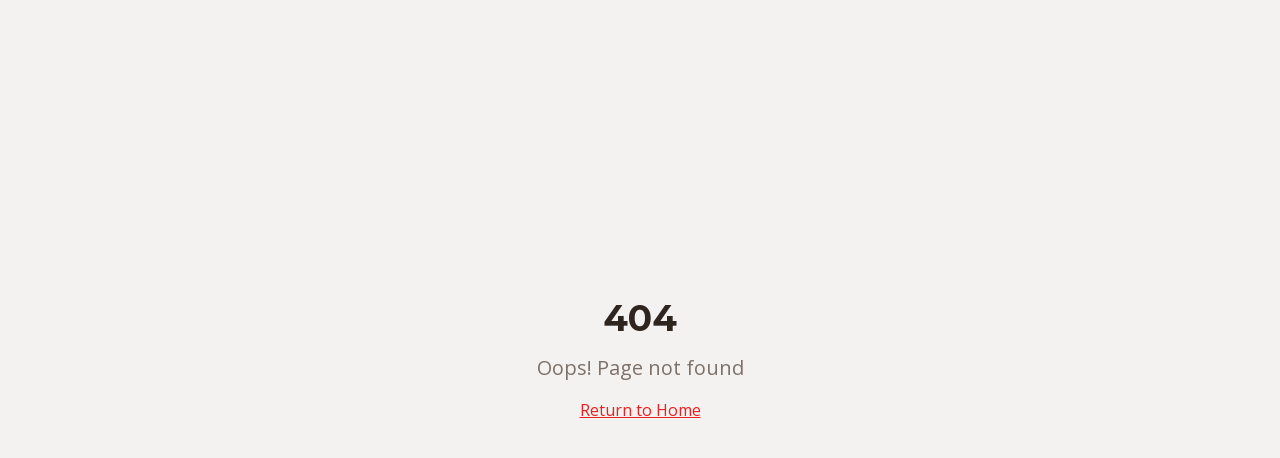

--- FILE ---
content_type: text/html; charset=utf-8
request_url: https://europimel.com/de/retail/retail-gusto/
body_size: 940
content:
<!doctype html>
<html lang="en">
  <head>
    <meta charset="UTF-8" />
    <meta name="viewport" content="width=device-width, initial-scale=1.0" />
    <title>Europimel LTD | Premium Meat & Vegan Products Since 1993</title>
    <meta name="description" content="Leading Bulgarian manufacturer of premium chicken products, pre-cooked meals, and vegan alternatives. IFS certified, EU compliant. Serving Europe since 1993." />
    <meta name="author" content="Europimel LTD" />
    <link rel="preconnect" href="https://fonts.googleapis.com">
    <link rel="preconnect" href="https://fonts.gstatic.com" crossorigin>
    <link href="https://fonts.googleapis.com/css2?family=Montserrat:wght@400;700&family=Open+Sans:wght@400;600&display=swap" rel="stylesheet">

    <meta property="og:title" content="Europimel LTD - Premium Meat & Vegan Products" />
    <meta property="og:description" content="Leader in production of hand-made and convenience value added products since 1993" />
    <meta property="og:type" content="website" />

    <meta name="twitter:card" content="summary_large_image" />
    <meta name="twitter:site" content="@Europimel" />
    <script type="module" crossorigin src="/assets/index-Cg0xHxWj.js"></script>
    <link rel="stylesheet" crossorigin href="/assets/index-C2gN9PP4.css">
  <script defer src="https://europimel.com/~flock.js" data-proxy-url="https://europimel.com/~api/analytics"></script><meta name="twitter:image" content="https://pub-bb2e103a32db4e198524a2e9ed8f35b4.r2.dev/4bccf1cd-d4dc-4dfa-a69c-2c9755a43e8e/id-preview-9f176390--1205164c-1097-428f-911d-68142e9d8256.lovable.app-1765800311486.png" /></head>

  <body>
    <div id="root"></div>
  </body>
</html>


--- FILE ---
content_type: text/javascript; charset=utf-8
request_url: https://europimel.com/assets/index-Cg0xHxWj.js
body_size: 109418
content:
var _c=e=>{throw TypeError(e)};var Sl=(e,t,n)=>t.has(e)||_c("Cannot "+n);var N=(e,t,n)=>(Sl(e,t,"read from private field"),n?n.call(e):t.get(e)),Z=(e,t,n)=>t.has(e)?_c("Cannot add the same private member more than once"):t instanceof WeakSet?t.add(e):t.set(e,n),U=(e,t,n,r)=>(Sl(e,t,"write to private field"),r?r.call(e,n):t.set(e,n),n),Pe=(e,t,n)=>(Sl(e,t,"access private method"),n);var js=(e,t,n,r)=>({set _(o){U(e,t,o,n)},get _(){return N(e,t,r)}});function ov(e,t){for(var n=0;n<t.length;n++){const r=t[n];if(typeof r!="string"&&!Array.isArray(r)){for(const o in r)if(o!=="default"&&!(o in e)){const s=Object.getOwnPropertyDescriptor(r,o);s&&Object.defineProperty(e,o,s.get?s:{enumerable:!0,get:()=>r[o]})}}}return Object.freeze(Object.defineProperty(e,Symbol.toStringTag,{value:"Module"}))}(function(){const t=document.createElement("link").relList;if(t&&t.supports&&t.supports("modulepreload"))return;for(const o of document.querySelectorAll('link[rel="modulepreload"]'))r(o);new MutationObserver(o=>{for(const s of o)if(s.type==="childList")for(const i of s.addedNodes)i.tagName==="LINK"&&i.rel==="modulepreload"&&r(i)}).observe(document,{childList:!0,subtree:!0});function n(o){const s={};return o.integrity&&(s.integrity=o.integrity),o.referrerPolicy&&(s.referrerPolicy=o.referrerPolicy),o.crossOrigin==="use-credentials"?s.credentials="include":o.crossOrigin==="anonymous"?s.credentials="omit":s.credentials="same-origin",s}function r(o){if(o.ep)return;o.ep=!0;const s=n(o);fetch(o.href,s)}})();function Df(e){return e&&e.__esModule&&Object.prototype.hasOwnProperty.call(e,"default")?e.default:e}var zf={exports:{}},Wi={},Ff={exports:{}},G={};/**
 * @license React
 * react.production.min.js
 *
 * Copyright (c) Facebook, Inc. and its affiliates.
 *
 * This source code is licensed under the MIT license found in the
 * LICENSE file in the root directory of this source tree.
 */var ms=Symbol.for("react.element"),sv=Symbol.for("react.portal"),iv=Symbol.for("react.fragment"),lv=Symbol.for("react.strict_mode"),av=Symbol.for("react.profiler"),uv=Symbol.for("react.provider"),cv=Symbol.for("react.context"),dv=Symbol.for("react.forward_ref"),fv=Symbol.for("react.suspense"),pv=Symbol.for("react.memo"),hv=Symbol.for("react.lazy"),Ac=Symbol.iterator;function mv(e){return e===null||typeof e!="object"?null:(e=Ac&&e[Ac]||e["@@iterator"],typeof e=="function"?e:null)}var $f={isMounted:function(){return!1},enqueueForceUpdate:function(){},enqueueReplaceState:function(){},enqueueSetState:function(){}},Bf=Object.assign,Uf={};function io(e,t,n){this.props=e,this.context=t,this.refs=Uf,this.updater=n||$f}io.prototype.isReactComponent={};io.prototype.setState=function(e,t){if(typeof e!="object"&&typeof e!="function"&&e!=null)throw Error("setState(...): takes an object of state variables to update or a function which returns an object of state variables.");this.updater.enqueueSetState(this,e,t,"setState")};io.prototype.forceUpdate=function(e){this.updater.enqueueForceUpdate(this,e,"forceUpdate")};function Vf(){}Vf.prototype=io.prototype;function fu(e,t,n){this.props=e,this.context=t,this.refs=Uf,this.updater=n||$f}var pu=fu.prototype=new Vf;pu.constructor=fu;Bf(pu,io.prototype);pu.isPureReactComponent=!0;var Mc=Array.isArray,Wf=Object.prototype.hasOwnProperty,hu={current:null},Hf={key:!0,ref:!0,__self:!0,__source:!0};function Qf(e,t,n){var r,o={},s=null,i=null;if(t!=null)for(r in t.ref!==void 0&&(i=t.ref),t.key!==void 0&&(s=""+t.key),t)Wf.call(t,r)&&!Hf.hasOwnProperty(r)&&(o[r]=t[r]);var l=arguments.length-2;if(l===1)o.children=n;else if(1<l){for(var a=Array(l),c=0;c<l;c++)a[c]=arguments[c+2];o.children=a}if(e&&e.defaultProps)for(r in l=e.defaultProps,l)o[r]===void 0&&(o[r]=l[r]);return{$$typeof:ms,type:e,key:s,ref:i,props:o,_owner:hu.current}}function gv(e,t){return{$$typeof:ms,type:e.type,key:t,ref:e.ref,props:e.props,_owner:e._owner}}function mu(e){return typeof e=="object"&&e!==null&&e.$$typeof===ms}function vv(e){var t={"=":"=0",":":"=2"};return"$"+e.replace(/[=:]/g,function(n){return t[n]})}var Lc=/\/+/g;function bl(e,t){return typeof e=="object"&&e!==null&&e.key!=null?vv(""+e.key):t.toString(36)}function Ys(e,t,n,r,o){var s=typeof e;(s==="undefined"||s==="boolean")&&(e=null);var i=!1;if(e===null)i=!0;else switch(s){case"string":case"number":i=!0;break;case"object":switch(e.$$typeof){case ms:case sv:i=!0}}if(i)return i=e,o=o(i),e=r===""?"."+bl(i,0):r,Mc(o)?(n="",e!=null&&(n=e.replace(Lc,"$&/")+"/"),Ys(o,t,n,"",function(c){return c})):o!=null&&(mu(o)&&(o=gv(o,n+(!o.key||i&&i.key===o.key?"":(""+o.key).replace(Lc,"$&/")+"/")+e)),t.push(o)),1;if(i=0,r=r===""?".":r+":",Mc(e))for(var l=0;l<e.length;l++){s=e[l];var a=r+bl(s,l);i+=Ys(s,t,n,a,o)}else if(a=mv(e),typeof a=="function")for(e=a.call(e),l=0;!(s=e.next()).done;)s=s.value,a=r+bl(s,l++),i+=Ys(s,t,n,a,o);else if(s==="object")throw t=String(e),Error("Objects are not valid as a React child (found: "+(t==="[object Object]"?"object with keys {"+Object.keys(e).join(", ")+"}":t)+"). If you meant to render a collection of children, use an array instead.");return i}function Ps(e,t,n){if(e==null)return e;var r=[],o=0;return Ys(e,r,"","",function(s){return t.call(n,s,o++)}),r}function yv(e){if(e._status===-1){var t=e._result;t=t(),t.then(function(n){(e._status===0||e._status===-1)&&(e._status=1,e._result=n)},function(n){(e._status===0||e._status===-1)&&(e._status=2,e._result=n)}),e._status===-1&&(e._status=0,e._result=t)}if(e._status===1)return e._result.default;throw e._result}var ze={current:null},Xs={transition:null},xv={ReactCurrentDispatcher:ze,ReactCurrentBatchConfig:Xs,ReactCurrentOwner:hu};function Kf(){throw Error("act(...) is not supported in production builds of React.")}G.Children={map:Ps,forEach:function(e,t,n){Ps(e,function(){t.apply(this,arguments)},n)},count:function(e){var t=0;return Ps(e,function(){t++}),t},toArray:function(e){return Ps(e,function(t){return t})||[]},only:function(e){if(!mu(e))throw Error("React.Children.only expected to receive a single React element child.");return e}};G.Component=io;G.Fragment=iv;G.Profiler=av;G.PureComponent=fu;G.StrictMode=lv;G.Suspense=fv;G.__SECRET_INTERNALS_DO_NOT_USE_OR_YOU_WILL_BE_FIRED=xv;G.act=Kf;G.cloneElement=function(e,t,n){if(e==null)throw Error("React.cloneElement(...): The argument must be a React element, but you passed "+e+".");var r=Bf({},e.props),o=e.key,s=e.ref,i=e._owner;if(t!=null){if(t.ref!==void 0&&(s=t.ref,i=hu.current),t.key!==void 0&&(o=""+t.key),e.type&&e.type.defaultProps)var l=e.type.defaultProps;for(a in t)Wf.call(t,a)&&!Hf.hasOwnProperty(a)&&(r[a]=t[a]===void 0&&l!==void 0?l[a]:t[a])}var a=arguments.length-2;if(a===1)r.children=n;else if(1<a){l=Array(a);for(var c=0;c<a;c++)l[c]=arguments[c+2];r.children=l}return{$$typeof:ms,type:e.type,key:o,ref:s,props:r,_owner:i}};G.createContext=function(e){return e={$$typeof:cv,_currentValue:e,_currentValue2:e,_threadCount:0,Provider:null,Consumer:null,_defaultValue:null,_globalName:null},e.Provider={$$typeof:uv,_context:e},e.Consumer=e};G.createElement=Qf;G.createFactory=function(e){var t=Qf.bind(null,e);return t.type=e,t};G.createRef=function(){return{current:null}};G.forwardRef=function(e){return{$$typeof:dv,render:e}};G.isValidElement=mu;G.lazy=function(e){return{$$typeof:hv,_payload:{_status:-1,_result:e},_init:yv}};G.memo=function(e,t){return{$$typeof:pv,type:e,compare:t===void 0?null:t}};G.startTransition=function(e){var t=Xs.transition;Xs.transition={};try{e()}finally{Xs.transition=t}};G.unstable_act=Kf;G.useCallback=function(e,t){return ze.current.useCallback(e,t)};G.useContext=function(e){return ze.current.useContext(e)};G.useDebugValue=function(){};G.useDeferredValue=function(e){return ze.current.useDeferredValue(e)};G.useEffect=function(e,t){return ze.current.useEffect(e,t)};G.useId=function(){return ze.current.useId()};G.useImperativeHandle=function(e,t,n){return ze.current.useImperativeHandle(e,t,n)};G.useInsertionEffect=function(e,t){return ze.current.useInsertionEffect(e,t)};G.useLayoutEffect=function(e,t){return ze.current.useLayoutEffect(e,t)};G.useMemo=function(e,t){return ze.current.useMemo(e,t)};G.useReducer=function(e,t,n){return ze.current.useReducer(e,t,n)};G.useRef=function(e){return ze.current.useRef(e)};G.useState=function(e){return ze.current.useState(e)};G.useSyncExternalStore=function(e,t,n){return ze.current.useSyncExternalStore(e,t,n)};G.useTransition=function(){return ze.current.useTransition()};G.version="18.3.1";Ff.exports=G;var x=Ff.exports;const O=Df(x),Gf=ov({__proto__:null,default:O},[x]);/**
 * @license React
 * react-jsx-runtime.production.min.js
 *
 * Copyright (c) Facebook, Inc. and its affiliates.
 *
 * This source code is licensed under the MIT license found in the
 * LICENSE file in the root directory of this source tree.
 */var wv=x,Sv=Symbol.for("react.element"),bv=Symbol.for("react.fragment"),Ev=Object.prototype.hasOwnProperty,Cv=wv.__SECRET_INTERNALS_DO_NOT_USE_OR_YOU_WILL_BE_FIRED.ReactCurrentOwner,kv={key:!0,ref:!0,__self:!0,__source:!0};function qf(e,t,n){var r,o={},s=null,i=null;n!==void 0&&(s=""+n),t.key!==void 0&&(s=""+t.key),t.ref!==void 0&&(i=t.ref);for(r in t)Ev.call(t,r)&&!kv.hasOwnProperty(r)&&(o[r]=t[r]);if(e&&e.defaultProps)for(r in t=e.defaultProps,t)o[r]===void 0&&(o[r]=t[r]);return{$$typeof:Sv,type:e,key:s,ref:i,props:o,_owner:Cv.current}}Wi.Fragment=bv;Wi.jsx=qf;Wi.jsxs=qf;zf.exports=Wi;var u=zf.exports,Yf={exports:{}},Je={},Xf={exports:{}},Zf={};/**
 * @license React
 * scheduler.production.min.js
 *
 * Copyright (c) Facebook, Inc. and its affiliates.
 *
 * This source code is licensed under the MIT license found in the
 * LICENSE file in the root directory of this source tree.
 */(function(e){function t(j,P){var L=j.length;j.push(P);e:for(;0<L;){var W=L-1>>>1,z=j[W];if(0<o(z,P))j[W]=P,j[L]=z,L=W;else break e}}function n(j){return j.length===0?null:j[0]}function r(j){if(j.length===0)return null;var P=j[0],L=j.pop();if(L!==P){j[0]=L;e:for(var W=0,z=j.length,K=z>>>1;W<K;){var Y=2*(W+1)-1,me=j[Y],je=Y+1,J=j[je];if(0>o(me,L))je<z&&0>o(J,me)?(j[W]=J,j[je]=L,W=je):(j[W]=me,j[Y]=L,W=Y);else if(je<z&&0>o(J,L))j[W]=J,j[je]=L,W=je;else break e}}return P}function o(j,P){var L=j.sortIndex-P.sortIndex;return L!==0?L:j.id-P.id}if(typeof performance=="object"&&typeof performance.now=="function"){var s=performance;e.unstable_now=function(){return s.now()}}else{var i=Date,l=i.now();e.unstable_now=function(){return i.now()-l}}var a=[],c=[],d=1,p=null,m=3,f=!1,S=!1,y=!1,w=typeof setTimeout=="function"?setTimeout:null,g=typeof clearTimeout=="function"?clearTimeout:null,h=typeof setImmediate<"u"?setImmediate:null;typeof navigator<"u"&&navigator.scheduling!==void 0&&navigator.scheduling.isInputPending!==void 0&&navigator.scheduling.isInputPending.bind(navigator.scheduling);function v(j){for(var P=n(c);P!==null;){if(P.callback===null)r(c);else if(P.startTime<=j)r(c),P.sortIndex=P.expirationTime,t(a,P);else break;P=n(c)}}function b(j){if(y=!1,v(j),!S)if(n(a)!==null)S=!0,$(E);else{var P=n(c);P!==null&&V(b,P.startTime-j)}}function E(j,P){S=!1,y&&(y=!1,g(T),T=-1),f=!0;var L=m;try{for(v(P),p=n(a);p!==null&&(!(p.expirationTime>P)||j&&!F());){var W=p.callback;if(typeof W=="function"){p.callback=null,m=p.priorityLevel;var z=W(p.expirationTime<=P);P=e.unstable_now(),typeof z=="function"?p.callback=z:p===n(a)&&r(a),v(P)}else r(a);p=n(a)}if(p!==null)var K=!0;else{var Y=n(c);Y!==null&&V(b,Y.startTime-P),K=!1}return K}finally{p=null,m=L,f=!1}}var C=!1,k=null,T=-1,A=5,_=-1;function F(){return!(e.unstable_now()-_<A)}function D(){if(k!==null){var j=e.unstable_now();_=j;var P=!0;try{P=k(!0,j)}finally{P?Q():(C=!1,k=null)}}else C=!1}var Q;if(typeof h=="function")Q=function(){h(D)};else if(typeof MessageChannel<"u"){var M=new MessageChannel,q=M.port2;M.port1.onmessage=D,Q=function(){q.postMessage(null)}}else Q=function(){w(D,0)};function $(j){k=j,C||(C=!0,Q())}function V(j,P){T=w(function(){j(e.unstable_now())},P)}e.unstable_IdlePriority=5,e.unstable_ImmediatePriority=1,e.unstable_LowPriority=4,e.unstable_NormalPriority=3,e.unstable_Profiling=null,e.unstable_UserBlockingPriority=2,e.unstable_cancelCallback=function(j){j.callback=null},e.unstable_continueExecution=function(){S||f||(S=!0,$(E))},e.unstable_forceFrameRate=function(j){0>j||125<j?console.error("forceFrameRate takes a positive int between 0 and 125, forcing frame rates higher than 125 fps is not supported"):A=0<j?Math.floor(1e3/j):5},e.unstable_getCurrentPriorityLevel=function(){return m},e.unstable_getFirstCallbackNode=function(){return n(a)},e.unstable_next=function(j){switch(m){case 1:case 2:case 3:var P=3;break;default:P=m}var L=m;m=P;try{return j()}finally{m=L}},e.unstable_pauseExecution=function(){},e.unstable_requestPaint=function(){},e.unstable_runWithPriority=function(j,P){switch(j){case 1:case 2:case 3:case 4:case 5:break;default:j=3}var L=m;m=j;try{return P()}finally{m=L}},e.unstable_scheduleCallback=function(j,P,L){var W=e.unstable_now();switch(typeof L=="object"&&L!==null?(L=L.delay,L=typeof L=="number"&&0<L?W+L:W):L=W,j){case 1:var z=-1;break;case 2:z=250;break;case 5:z=1073741823;break;case 4:z=1e4;break;default:z=5e3}return z=L+z,j={id:d++,callback:P,priorityLevel:j,startTime:L,expirationTime:z,sortIndex:-1},L>W?(j.sortIndex=L,t(c,j),n(a)===null&&j===n(c)&&(y?(g(T),T=-1):y=!0,V(b,L-W))):(j.sortIndex=z,t(a,j),S||f||(S=!0,$(E))),j},e.unstable_shouldYield=F,e.unstable_wrapCallback=function(j){var P=m;return function(){var L=m;m=P;try{return j.apply(this,arguments)}finally{m=L}}}})(Zf);Xf.exports=Zf;var Nv=Xf.exports;/**
 * @license React
 * react-dom.production.min.js
 *
 * Copyright (c) Facebook, Inc. and its affiliates.
 *
 * This source code is licensed under the MIT license found in the
 * LICENSE file in the root directory of this source tree.
 */var jv=x,Ze=Nv;function R(e){for(var t="https://reactjs.org/docs/error-decoder.html?invariant="+e,n=1;n<arguments.length;n++)t+="&args[]="+encodeURIComponent(arguments[n]);return"Minified React error #"+e+"; visit "+t+" for the full message or use the non-minified dev environment for full errors and additional helpful warnings."}var Jf=new Set,Wo={};function fr(e,t){Xr(e,t),Xr(e+"Capture",t)}function Xr(e,t){for(Wo[e]=t,e=0;e<t.length;e++)Jf.add(t[e])}var Gt=!(typeof window>"u"||typeof window.document>"u"||typeof window.document.createElement>"u"),na=Object.prototype.hasOwnProperty,Pv=/^[:A-Z_a-z\u00C0-\u00D6\u00D8-\u00F6\u00F8-\u02FF\u0370-\u037D\u037F-\u1FFF\u200C-\u200D\u2070-\u218F\u2C00-\u2FEF\u3001-\uD7FF\uF900-\uFDCF\uFDF0-\uFFFD][:A-Z_a-z\u00C0-\u00D6\u00D8-\u00F6\u00F8-\u02FF\u0370-\u037D\u037F-\u1FFF\u200C-\u200D\u2070-\u218F\u2C00-\u2FEF\u3001-\uD7FF\uF900-\uFDCF\uFDF0-\uFFFD\-.0-9\u00B7\u0300-\u036F\u203F-\u2040]*$/,Ic={},Dc={};function Tv(e){return na.call(Dc,e)?!0:na.call(Ic,e)?!1:Pv.test(e)?Dc[e]=!0:(Ic[e]=!0,!1)}function Rv(e,t,n,r){if(n!==null&&n.type===0)return!1;switch(typeof t){case"function":case"symbol":return!0;case"boolean":return r?!1:n!==null?!n.acceptsBooleans:(e=e.toLowerCase().slice(0,5),e!=="data-"&&e!=="aria-");default:return!1}}function Ov(e,t,n,r){if(t===null||typeof t>"u"||Rv(e,t,n,r))return!0;if(r)return!1;if(n!==null)switch(n.type){case 3:return!t;case 4:return t===!1;case 5:return isNaN(t);case 6:return isNaN(t)||1>t}return!1}function Fe(e,t,n,r,o,s,i){this.acceptsBooleans=t===2||t===3||t===4,this.attributeName=r,this.attributeNamespace=o,this.mustUseProperty=n,this.propertyName=e,this.type=t,this.sanitizeURL=s,this.removeEmptyString=i}var ke={};"children dangerouslySetInnerHTML defaultValue defaultChecked innerHTML suppressContentEditableWarning suppressHydrationWarning style".split(" ").forEach(function(e){ke[e]=new Fe(e,0,!1,e,null,!1,!1)});[["acceptCharset","accept-charset"],["className","class"],["htmlFor","for"],["httpEquiv","http-equiv"]].forEach(function(e){var t=e[0];ke[t]=new Fe(t,1,!1,e[1],null,!1,!1)});["contentEditable","draggable","spellCheck","value"].forEach(function(e){ke[e]=new Fe(e,2,!1,e.toLowerCase(),null,!1,!1)});["autoReverse","externalResourcesRequired","focusable","preserveAlpha"].forEach(function(e){ke[e]=new Fe(e,2,!1,e,null,!1,!1)});"allowFullScreen async autoFocus autoPlay controls default defer disabled disablePictureInPicture disableRemotePlayback formNoValidate hidden loop noModule noValidate open playsInline readOnly required reversed scoped seamless itemScope".split(" ").forEach(function(e){ke[e]=new Fe(e,3,!1,e.toLowerCase(),null,!1,!1)});["checked","multiple","muted","selected"].forEach(function(e){ke[e]=new Fe(e,3,!0,e,null,!1,!1)});["capture","download"].forEach(function(e){ke[e]=new Fe(e,4,!1,e,null,!1,!1)});["cols","rows","size","span"].forEach(function(e){ke[e]=new Fe(e,6,!1,e,null,!1,!1)});["rowSpan","start"].forEach(function(e){ke[e]=new Fe(e,5,!1,e.toLowerCase(),null,!1,!1)});var gu=/[\-:]([a-z])/g;function vu(e){return e[1].toUpperCase()}"accent-height alignment-baseline arabic-form baseline-shift cap-height clip-path clip-rule color-interpolation color-interpolation-filters color-profile color-rendering dominant-baseline enable-background fill-opacity fill-rule flood-color flood-opacity font-family font-size font-size-adjust font-stretch font-style font-variant font-weight glyph-name glyph-orientation-horizontal glyph-orientation-vertical horiz-adv-x horiz-origin-x image-rendering letter-spacing lighting-color marker-end marker-mid marker-start overline-position overline-thickness paint-order panose-1 pointer-events rendering-intent shape-rendering stop-color stop-opacity strikethrough-position strikethrough-thickness stroke-dasharray stroke-dashoffset stroke-linecap stroke-linejoin stroke-miterlimit stroke-opacity stroke-width text-anchor text-decoration text-rendering underline-position underline-thickness unicode-bidi unicode-range units-per-em v-alphabetic v-hanging v-ideographic v-mathematical vector-effect vert-adv-y vert-origin-x vert-origin-y word-spacing writing-mode xmlns:xlink x-height".split(" ").forEach(function(e){var t=e.replace(gu,vu);ke[t]=new Fe(t,1,!1,e,null,!1,!1)});"xlink:actuate xlink:arcrole xlink:role xlink:show xlink:title xlink:type".split(" ").forEach(function(e){var t=e.replace(gu,vu);ke[t]=new Fe(t,1,!1,e,"http://www.w3.org/1999/xlink",!1,!1)});["xml:base","xml:lang","xml:space"].forEach(function(e){var t=e.replace(gu,vu);ke[t]=new Fe(t,1,!1,e,"http://www.w3.org/XML/1998/namespace",!1,!1)});["tabIndex","crossOrigin"].forEach(function(e){ke[e]=new Fe(e,1,!1,e.toLowerCase(),null,!1,!1)});ke.xlinkHref=new Fe("xlinkHref",1,!1,"xlink:href","http://www.w3.org/1999/xlink",!0,!1);["src","href","action","formAction"].forEach(function(e){ke[e]=new Fe(e,1,!1,e.toLowerCase(),null,!0,!0)});function yu(e,t,n,r){var o=ke.hasOwnProperty(t)?ke[t]:null;(o!==null?o.type!==0:r||!(2<t.length)||t[0]!=="o"&&t[0]!=="O"||t[1]!=="n"&&t[1]!=="N")&&(Ov(t,n,o,r)&&(n=null),r||o===null?Tv(t)&&(n===null?e.removeAttribute(t):e.setAttribute(t,""+n)):o.mustUseProperty?e[o.propertyName]=n===null?o.type===3?!1:"":n:(t=o.attributeName,r=o.attributeNamespace,n===null?e.removeAttribute(t):(o=o.type,n=o===3||o===4&&n===!0?"":""+n,r?e.setAttributeNS(r,t,n):e.setAttribute(t,n))))}var en=jv.__SECRET_INTERNALS_DO_NOT_USE_OR_YOU_WILL_BE_FIRED,Ts=Symbol.for("react.element"),Er=Symbol.for("react.portal"),Cr=Symbol.for("react.fragment"),xu=Symbol.for("react.strict_mode"),ra=Symbol.for("react.profiler"),ep=Symbol.for("react.provider"),tp=Symbol.for("react.context"),wu=Symbol.for("react.forward_ref"),oa=Symbol.for("react.suspense"),sa=Symbol.for("react.suspense_list"),Su=Symbol.for("react.memo"),pn=Symbol.for("react.lazy"),np=Symbol.for("react.offscreen"),zc=Symbol.iterator;function xo(e){return e===null||typeof e!="object"?null:(e=zc&&e[zc]||e["@@iterator"],typeof e=="function"?e:null)}var de=Object.assign,El;function Ro(e){if(El===void 0)try{throw Error()}catch(n){var t=n.stack.trim().match(/\n( *(at )?)/);El=t&&t[1]||""}return`
`+El+e}var Cl=!1;function kl(e,t){if(!e||Cl)return"";Cl=!0;var n=Error.prepareStackTrace;Error.prepareStackTrace=void 0;try{if(t)if(t=function(){throw Error()},Object.defineProperty(t.prototype,"props",{set:function(){throw Error()}}),typeof Reflect=="object"&&Reflect.construct){try{Reflect.construct(t,[])}catch(c){var r=c}Reflect.construct(e,[],t)}else{try{t.call()}catch(c){r=c}e.call(t.prototype)}else{try{throw Error()}catch(c){r=c}e()}}catch(c){if(c&&r&&typeof c.stack=="string"){for(var o=c.stack.split(`
`),s=r.stack.split(`
`),i=o.length-1,l=s.length-1;1<=i&&0<=l&&o[i]!==s[l];)l--;for(;1<=i&&0<=l;i--,l--)if(o[i]!==s[l]){if(i!==1||l!==1)do if(i--,l--,0>l||o[i]!==s[l]){var a=`
`+o[i].replace(" at new "," at ");return e.displayName&&a.includes("<anonymous>")&&(a=a.replace("<anonymous>",e.displayName)),a}while(1<=i&&0<=l);break}}}finally{Cl=!1,Error.prepareStackTrace=n}return(e=e?e.displayName||e.name:"")?Ro(e):""}function _v(e){switch(e.tag){case 5:return Ro(e.type);case 16:return Ro("Lazy");case 13:return Ro("Suspense");case 19:return Ro("SuspenseList");case 0:case 2:case 15:return e=kl(e.type,!1),e;case 11:return e=kl(e.type.render,!1),e;case 1:return e=kl(e.type,!0),e;default:return""}}function ia(e){if(e==null)return null;if(typeof e=="function")return e.displayName||e.name||null;if(typeof e=="string")return e;switch(e){case Cr:return"Fragment";case Er:return"Portal";case ra:return"Profiler";case xu:return"StrictMode";case oa:return"Suspense";case sa:return"SuspenseList"}if(typeof e=="object")switch(e.$$typeof){case tp:return(e.displayName||"Context")+".Consumer";case ep:return(e._context.displayName||"Context")+".Provider";case wu:var t=e.render;return e=e.displayName,e||(e=t.displayName||t.name||"",e=e!==""?"ForwardRef("+e+")":"ForwardRef"),e;case Su:return t=e.displayName||null,t!==null?t:ia(e.type)||"Memo";case pn:t=e._payload,e=e._init;try{return ia(e(t))}catch{}}return null}function Av(e){var t=e.type;switch(e.tag){case 24:return"Cache";case 9:return(t.displayName||"Context")+".Consumer";case 10:return(t._context.displayName||"Context")+".Provider";case 18:return"DehydratedFragment";case 11:return e=t.render,e=e.displayName||e.name||"",t.displayName||(e!==""?"ForwardRef("+e+")":"ForwardRef");case 7:return"Fragment";case 5:return t;case 4:return"Portal";case 3:return"Root";case 6:return"Text";case 16:return ia(t);case 8:return t===xu?"StrictMode":"Mode";case 22:return"Offscreen";case 12:return"Profiler";case 21:return"Scope";case 13:return"Suspense";case 19:return"SuspenseList";case 25:return"TracingMarker";case 1:case 0:case 17:case 2:case 14:case 15:if(typeof t=="function")return t.displayName||t.name||null;if(typeof t=="string")return t}return null}function Mn(e){switch(typeof e){case"boolean":case"number":case"string":case"undefined":return e;case"object":return e;default:return""}}function rp(e){var t=e.type;return(e=e.nodeName)&&e.toLowerCase()==="input"&&(t==="checkbox"||t==="radio")}function Mv(e){var t=rp(e)?"checked":"value",n=Object.getOwnPropertyDescriptor(e.constructor.prototype,t),r=""+e[t];if(!e.hasOwnProperty(t)&&typeof n<"u"&&typeof n.get=="function"&&typeof n.set=="function"){var o=n.get,s=n.set;return Object.defineProperty(e,t,{configurable:!0,get:function(){return o.call(this)},set:function(i){r=""+i,s.call(this,i)}}),Object.defineProperty(e,t,{enumerable:n.enumerable}),{getValue:function(){return r},setValue:function(i){r=""+i},stopTracking:function(){e._valueTracker=null,delete e[t]}}}}function Rs(e){e._valueTracker||(e._valueTracker=Mv(e))}function op(e){if(!e)return!1;var t=e._valueTracker;if(!t)return!0;var n=t.getValue(),r="";return e&&(r=rp(e)?e.checked?"true":"false":e.value),e=r,e!==n?(t.setValue(e),!0):!1}function di(e){if(e=e||(typeof document<"u"?document:void 0),typeof e>"u")return null;try{return e.activeElement||e.body}catch{return e.body}}function la(e,t){var n=t.checked;return de({},t,{defaultChecked:void 0,defaultValue:void 0,value:void 0,checked:n??e._wrapperState.initialChecked})}function Fc(e,t){var n=t.defaultValue==null?"":t.defaultValue,r=t.checked!=null?t.checked:t.defaultChecked;n=Mn(t.value!=null?t.value:n),e._wrapperState={initialChecked:r,initialValue:n,controlled:t.type==="checkbox"||t.type==="radio"?t.checked!=null:t.value!=null}}function sp(e,t){t=t.checked,t!=null&&yu(e,"checked",t,!1)}function aa(e,t){sp(e,t);var n=Mn(t.value),r=t.type;if(n!=null)r==="number"?(n===0&&e.value===""||e.value!=n)&&(e.value=""+n):e.value!==""+n&&(e.value=""+n);else if(r==="submit"||r==="reset"){e.removeAttribute("value");return}t.hasOwnProperty("value")?ua(e,t.type,n):t.hasOwnProperty("defaultValue")&&ua(e,t.type,Mn(t.defaultValue)),t.checked==null&&t.defaultChecked!=null&&(e.defaultChecked=!!t.defaultChecked)}function $c(e,t,n){if(t.hasOwnProperty("value")||t.hasOwnProperty("defaultValue")){var r=t.type;if(!(r!=="submit"&&r!=="reset"||t.value!==void 0&&t.value!==null))return;t=""+e._wrapperState.initialValue,n||t===e.value||(e.value=t),e.defaultValue=t}n=e.name,n!==""&&(e.name=""),e.defaultChecked=!!e._wrapperState.initialChecked,n!==""&&(e.name=n)}function ua(e,t,n){(t!=="number"||di(e.ownerDocument)!==e)&&(n==null?e.defaultValue=""+e._wrapperState.initialValue:e.defaultValue!==""+n&&(e.defaultValue=""+n))}var Oo=Array.isArray;function Lr(e,t,n,r){if(e=e.options,t){t={};for(var o=0;o<n.length;o++)t["$"+n[o]]=!0;for(n=0;n<e.length;n++)o=t.hasOwnProperty("$"+e[n].value),e[n].selected!==o&&(e[n].selected=o),o&&r&&(e[n].defaultSelected=!0)}else{for(n=""+Mn(n),t=null,o=0;o<e.length;o++){if(e[o].value===n){e[o].selected=!0,r&&(e[o].defaultSelected=!0);return}t!==null||e[o].disabled||(t=e[o])}t!==null&&(t.selected=!0)}}function ca(e,t){if(t.dangerouslySetInnerHTML!=null)throw Error(R(91));return de({},t,{value:void 0,defaultValue:void 0,children:""+e._wrapperState.initialValue})}function Bc(e,t){var n=t.value;if(n==null){if(n=t.children,t=t.defaultValue,n!=null){if(t!=null)throw Error(R(92));if(Oo(n)){if(1<n.length)throw Error(R(93));n=n[0]}t=n}t==null&&(t=""),n=t}e._wrapperState={initialValue:Mn(n)}}function ip(e,t){var n=Mn(t.value),r=Mn(t.defaultValue);n!=null&&(n=""+n,n!==e.value&&(e.value=n),t.defaultValue==null&&e.defaultValue!==n&&(e.defaultValue=n)),r!=null&&(e.defaultValue=""+r)}function Uc(e){var t=e.textContent;t===e._wrapperState.initialValue&&t!==""&&t!==null&&(e.value=t)}function lp(e){switch(e){case"svg":return"http://www.w3.org/2000/svg";case"math":return"http://www.w3.org/1998/Math/MathML";default:return"http://www.w3.org/1999/xhtml"}}function da(e,t){return e==null||e==="http://www.w3.org/1999/xhtml"?lp(t):e==="http://www.w3.org/2000/svg"&&t==="foreignObject"?"http://www.w3.org/1999/xhtml":e}var Os,ap=function(e){return typeof MSApp<"u"&&MSApp.execUnsafeLocalFunction?function(t,n,r,o){MSApp.execUnsafeLocalFunction(function(){return e(t,n,r,o)})}:e}(function(e,t){if(e.namespaceURI!=="http://www.w3.org/2000/svg"||"innerHTML"in e)e.innerHTML=t;else{for(Os=Os||document.createElement("div"),Os.innerHTML="<svg>"+t.valueOf().toString()+"</svg>",t=Os.firstChild;e.firstChild;)e.removeChild(e.firstChild);for(;t.firstChild;)e.appendChild(t.firstChild)}});function Ho(e,t){if(t){var n=e.firstChild;if(n&&n===e.lastChild&&n.nodeType===3){n.nodeValue=t;return}}e.textContent=t}var Mo={animationIterationCount:!0,aspectRatio:!0,borderImageOutset:!0,borderImageSlice:!0,borderImageWidth:!0,boxFlex:!0,boxFlexGroup:!0,boxOrdinalGroup:!0,columnCount:!0,columns:!0,flex:!0,flexGrow:!0,flexPositive:!0,flexShrink:!0,flexNegative:!0,flexOrder:!0,gridArea:!0,gridRow:!0,gridRowEnd:!0,gridRowSpan:!0,gridRowStart:!0,gridColumn:!0,gridColumnEnd:!0,gridColumnSpan:!0,gridColumnStart:!0,fontWeight:!0,lineClamp:!0,lineHeight:!0,opacity:!0,order:!0,orphans:!0,tabSize:!0,widows:!0,zIndex:!0,zoom:!0,fillOpacity:!0,floodOpacity:!0,stopOpacity:!0,strokeDasharray:!0,strokeDashoffset:!0,strokeMiterlimit:!0,strokeOpacity:!0,strokeWidth:!0},Lv=["Webkit","ms","Moz","O"];Object.keys(Mo).forEach(function(e){Lv.forEach(function(t){t=t+e.charAt(0).toUpperCase()+e.substring(1),Mo[t]=Mo[e]})});function up(e,t,n){return t==null||typeof t=="boolean"||t===""?"":n||typeof t!="number"||t===0||Mo.hasOwnProperty(e)&&Mo[e]?(""+t).trim():t+"px"}function cp(e,t){e=e.style;for(var n in t)if(t.hasOwnProperty(n)){var r=n.indexOf("--")===0,o=up(n,t[n],r);n==="float"&&(n="cssFloat"),r?e.setProperty(n,o):e[n]=o}}var Iv=de({menuitem:!0},{area:!0,base:!0,br:!0,col:!0,embed:!0,hr:!0,img:!0,input:!0,keygen:!0,link:!0,meta:!0,param:!0,source:!0,track:!0,wbr:!0});function fa(e,t){if(t){if(Iv[e]&&(t.children!=null||t.dangerouslySetInnerHTML!=null))throw Error(R(137,e));if(t.dangerouslySetInnerHTML!=null){if(t.children!=null)throw Error(R(60));if(typeof t.dangerouslySetInnerHTML!="object"||!("__html"in t.dangerouslySetInnerHTML))throw Error(R(61))}if(t.style!=null&&typeof t.style!="object")throw Error(R(62))}}function pa(e,t){if(e.indexOf("-")===-1)return typeof t.is=="string";switch(e){case"annotation-xml":case"color-profile":case"font-face":case"font-face-src":case"font-face-uri":case"font-face-format":case"font-face-name":case"missing-glyph":return!1;default:return!0}}var ha=null;function bu(e){return e=e.target||e.srcElement||window,e.correspondingUseElement&&(e=e.correspondingUseElement),e.nodeType===3?e.parentNode:e}var ma=null,Ir=null,Dr=null;function Vc(e){if(e=ys(e)){if(typeof ma!="function")throw Error(R(280));var t=e.stateNode;t&&(t=qi(t),ma(e.stateNode,e.type,t))}}function dp(e){Ir?Dr?Dr.push(e):Dr=[e]:Ir=e}function fp(){if(Ir){var e=Ir,t=Dr;if(Dr=Ir=null,Vc(e),t)for(e=0;e<t.length;e++)Vc(t[e])}}function pp(e,t){return e(t)}function hp(){}var Nl=!1;function mp(e,t,n){if(Nl)return e(t,n);Nl=!0;try{return pp(e,t,n)}finally{Nl=!1,(Ir!==null||Dr!==null)&&(hp(),fp())}}function Qo(e,t){var n=e.stateNode;if(n===null)return null;var r=qi(n);if(r===null)return null;n=r[t];e:switch(t){case"onClick":case"onClickCapture":case"onDoubleClick":case"onDoubleClickCapture":case"onMouseDown":case"onMouseDownCapture":case"onMouseMove":case"onMouseMoveCapture":case"onMouseUp":case"onMouseUpCapture":case"onMouseEnter":(r=!r.disabled)||(e=e.type,r=!(e==="button"||e==="input"||e==="select"||e==="textarea")),e=!r;break e;default:e=!1}if(e)return null;if(n&&typeof n!="function")throw Error(R(231,t,typeof n));return n}var ga=!1;if(Gt)try{var wo={};Object.defineProperty(wo,"passive",{get:function(){ga=!0}}),window.addEventListener("test",wo,wo),window.removeEventListener("test",wo,wo)}catch{ga=!1}function Dv(e,t,n,r,o,s,i,l,a){var c=Array.prototype.slice.call(arguments,3);try{t.apply(n,c)}catch(d){this.onError(d)}}var Lo=!1,fi=null,pi=!1,va=null,zv={onError:function(e){Lo=!0,fi=e}};function Fv(e,t,n,r,o,s,i,l,a){Lo=!1,fi=null,Dv.apply(zv,arguments)}function $v(e,t,n,r,o,s,i,l,a){if(Fv.apply(this,arguments),Lo){if(Lo){var c=fi;Lo=!1,fi=null}else throw Error(R(198));pi||(pi=!0,va=c)}}function pr(e){var t=e,n=e;if(e.alternate)for(;t.return;)t=t.return;else{e=t;do t=e,t.flags&4098&&(n=t.return),e=t.return;while(e)}return t.tag===3?n:null}function gp(e){if(e.tag===13){var t=e.memoizedState;if(t===null&&(e=e.alternate,e!==null&&(t=e.memoizedState)),t!==null)return t.dehydrated}return null}function Wc(e){if(pr(e)!==e)throw Error(R(188))}function Bv(e){var t=e.alternate;if(!t){if(t=pr(e),t===null)throw Error(R(188));return t!==e?null:e}for(var n=e,r=t;;){var o=n.return;if(o===null)break;var s=o.alternate;if(s===null){if(r=o.return,r!==null){n=r;continue}break}if(o.child===s.child){for(s=o.child;s;){if(s===n)return Wc(o),e;if(s===r)return Wc(o),t;s=s.sibling}throw Error(R(188))}if(n.return!==r.return)n=o,r=s;else{for(var i=!1,l=o.child;l;){if(l===n){i=!0,n=o,r=s;break}if(l===r){i=!0,r=o,n=s;break}l=l.sibling}if(!i){for(l=s.child;l;){if(l===n){i=!0,n=s,r=o;break}if(l===r){i=!0,r=s,n=o;break}l=l.sibling}if(!i)throw Error(R(189))}}if(n.alternate!==r)throw Error(R(190))}if(n.tag!==3)throw Error(R(188));return n.stateNode.current===n?e:t}function vp(e){return e=Bv(e),e!==null?yp(e):null}function yp(e){if(e.tag===5||e.tag===6)return e;for(e=e.child;e!==null;){var t=yp(e);if(t!==null)return t;e=e.sibling}return null}var xp=Ze.unstable_scheduleCallback,Hc=Ze.unstable_cancelCallback,Uv=Ze.unstable_shouldYield,Vv=Ze.unstable_requestPaint,he=Ze.unstable_now,Wv=Ze.unstable_getCurrentPriorityLevel,Eu=Ze.unstable_ImmediatePriority,wp=Ze.unstable_UserBlockingPriority,hi=Ze.unstable_NormalPriority,Hv=Ze.unstable_LowPriority,Sp=Ze.unstable_IdlePriority,Hi=null,Mt=null;function Qv(e){if(Mt&&typeof Mt.onCommitFiberRoot=="function")try{Mt.onCommitFiberRoot(Hi,e,void 0,(e.current.flags&128)===128)}catch{}}var wt=Math.clz32?Math.clz32:qv,Kv=Math.log,Gv=Math.LN2;function qv(e){return e>>>=0,e===0?32:31-(Kv(e)/Gv|0)|0}var _s=64,As=4194304;function _o(e){switch(e&-e){case 1:return 1;case 2:return 2;case 4:return 4;case 8:return 8;case 16:return 16;case 32:return 32;case 64:case 128:case 256:case 512:case 1024:case 2048:case 4096:case 8192:case 16384:case 32768:case 65536:case 131072:case 262144:case 524288:case 1048576:case 2097152:return e&4194240;case 4194304:case 8388608:case 16777216:case 33554432:case 67108864:return e&130023424;case 134217728:return 134217728;case 268435456:return 268435456;case 536870912:return 536870912;case 1073741824:return 1073741824;default:return e}}function mi(e,t){var n=e.pendingLanes;if(n===0)return 0;var r=0,o=e.suspendedLanes,s=e.pingedLanes,i=n&268435455;if(i!==0){var l=i&~o;l!==0?r=_o(l):(s&=i,s!==0&&(r=_o(s)))}else i=n&~o,i!==0?r=_o(i):s!==0&&(r=_o(s));if(r===0)return 0;if(t!==0&&t!==r&&!(t&o)&&(o=r&-r,s=t&-t,o>=s||o===16&&(s&4194240)!==0))return t;if(r&4&&(r|=n&16),t=e.entangledLanes,t!==0)for(e=e.entanglements,t&=r;0<t;)n=31-wt(t),o=1<<n,r|=e[n],t&=~o;return r}function Yv(e,t){switch(e){case 1:case 2:case 4:return t+250;case 8:case 16:case 32:case 64:case 128:case 256:case 512:case 1024:case 2048:case 4096:case 8192:case 16384:case 32768:case 65536:case 131072:case 262144:case 524288:case 1048576:case 2097152:return t+5e3;case 4194304:case 8388608:case 16777216:case 33554432:case 67108864:return-1;case 134217728:case 268435456:case 536870912:case 1073741824:return-1;default:return-1}}function Xv(e,t){for(var n=e.suspendedLanes,r=e.pingedLanes,o=e.expirationTimes,s=e.pendingLanes;0<s;){var i=31-wt(s),l=1<<i,a=o[i];a===-1?(!(l&n)||l&r)&&(o[i]=Yv(l,t)):a<=t&&(e.expiredLanes|=l),s&=~l}}function ya(e){return e=e.pendingLanes&-1073741825,e!==0?e:e&1073741824?1073741824:0}function bp(){var e=_s;return _s<<=1,!(_s&4194240)&&(_s=64),e}function jl(e){for(var t=[],n=0;31>n;n++)t.push(e);return t}function gs(e,t,n){e.pendingLanes|=t,t!==536870912&&(e.suspendedLanes=0,e.pingedLanes=0),e=e.eventTimes,t=31-wt(t),e[t]=n}function Zv(e,t){var n=e.pendingLanes&~t;e.pendingLanes=t,e.suspendedLanes=0,e.pingedLanes=0,e.expiredLanes&=t,e.mutableReadLanes&=t,e.entangledLanes&=t,t=e.entanglements;var r=e.eventTimes;for(e=e.expirationTimes;0<n;){var o=31-wt(n),s=1<<o;t[o]=0,r[o]=-1,e[o]=-1,n&=~s}}function Cu(e,t){var n=e.entangledLanes|=t;for(e=e.entanglements;n;){var r=31-wt(n),o=1<<r;o&t|e[r]&t&&(e[r]|=t),n&=~o}}var te=0;function Ep(e){return e&=-e,1<e?4<e?e&268435455?16:536870912:4:1}var Cp,ku,kp,Np,jp,xa=!1,Ms=[],kn=null,Nn=null,jn=null,Ko=new Map,Go=new Map,mn=[],Jv="mousedown mouseup touchcancel touchend touchstart auxclick dblclick pointercancel pointerdown pointerup dragend dragstart drop compositionend compositionstart keydown keypress keyup input textInput copy cut paste click change contextmenu reset submit".split(" ");function Qc(e,t){switch(e){case"focusin":case"focusout":kn=null;break;case"dragenter":case"dragleave":Nn=null;break;case"mouseover":case"mouseout":jn=null;break;case"pointerover":case"pointerout":Ko.delete(t.pointerId);break;case"gotpointercapture":case"lostpointercapture":Go.delete(t.pointerId)}}function So(e,t,n,r,o,s){return e===null||e.nativeEvent!==s?(e={blockedOn:t,domEventName:n,eventSystemFlags:r,nativeEvent:s,targetContainers:[o]},t!==null&&(t=ys(t),t!==null&&ku(t)),e):(e.eventSystemFlags|=r,t=e.targetContainers,o!==null&&t.indexOf(o)===-1&&t.push(o),e)}function ey(e,t,n,r,o){switch(t){case"focusin":return kn=So(kn,e,t,n,r,o),!0;case"dragenter":return Nn=So(Nn,e,t,n,r,o),!0;case"mouseover":return jn=So(jn,e,t,n,r,o),!0;case"pointerover":var s=o.pointerId;return Ko.set(s,So(Ko.get(s)||null,e,t,n,r,o)),!0;case"gotpointercapture":return s=o.pointerId,Go.set(s,So(Go.get(s)||null,e,t,n,r,o)),!0}return!1}function Pp(e){var t=qn(e.target);if(t!==null){var n=pr(t);if(n!==null){if(t=n.tag,t===13){if(t=gp(n),t!==null){e.blockedOn=t,jp(e.priority,function(){kp(n)});return}}else if(t===3&&n.stateNode.current.memoizedState.isDehydrated){e.blockedOn=n.tag===3?n.stateNode.containerInfo:null;return}}}e.blockedOn=null}function Zs(e){if(e.blockedOn!==null)return!1;for(var t=e.targetContainers;0<t.length;){var n=wa(e.domEventName,e.eventSystemFlags,t[0],e.nativeEvent);if(n===null){n=e.nativeEvent;var r=new n.constructor(n.type,n);ha=r,n.target.dispatchEvent(r),ha=null}else return t=ys(n),t!==null&&ku(t),e.blockedOn=n,!1;t.shift()}return!0}function Kc(e,t,n){Zs(e)&&n.delete(t)}function ty(){xa=!1,kn!==null&&Zs(kn)&&(kn=null),Nn!==null&&Zs(Nn)&&(Nn=null),jn!==null&&Zs(jn)&&(jn=null),Ko.forEach(Kc),Go.forEach(Kc)}function bo(e,t){e.blockedOn===t&&(e.blockedOn=null,xa||(xa=!0,Ze.unstable_scheduleCallback(Ze.unstable_NormalPriority,ty)))}function qo(e){function t(o){return bo(o,e)}if(0<Ms.length){bo(Ms[0],e);for(var n=1;n<Ms.length;n++){var r=Ms[n];r.blockedOn===e&&(r.blockedOn=null)}}for(kn!==null&&bo(kn,e),Nn!==null&&bo(Nn,e),jn!==null&&bo(jn,e),Ko.forEach(t),Go.forEach(t),n=0;n<mn.length;n++)r=mn[n],r.blockedOn===e&&(r.blockedOn=null);for(;0<mn.length&&(n=mn[0],n.blockedOn===null);)Pp(n),n.blockedOn===null&&mn.shift()}var zr=en.ReactCurrentBatchConfig,gi=!0;function ny(e,t,n,r){var o=te,s=zr.transition;zr.transition=null;try{te=1,Nu(e,t,n,r)}finally{te=o,zr.transition=s}}function ry(e,t,n,r){var o=te,s=zr.transition;zr.transition=null;try{te=4,Nu(e,t,n,r)}finally{te=o,zr.transition=s}}function Nu(e,t,n,r){if(gi){var o=wa(e,t,n,r);if(o===null)Dl(e,t,r,vi,n),Qc(e,r);else if(ey(o,e,t,n,r))r.stopPropagation();else if(Qc(e,r),t&4&&-1<Jv.indexOf(e)){for(;o!==null;){var s=ys(o);if(s!==null&&Cp(s),s=wa(e,t,n,r),s===null&&Dl(e,t,r,vi,n),s===o)break;o=s}o!==null&&r.stopPropagation()}else Dl(e,t,r,null,n)}}var vi=null;function wa(e,t,n,r){if(vi=null,e=bu(r),e=qn(e),e!==null)if(t=pr(e),t===null)e=null;else if(n=t.tag,n===13){if(e=gp(t),e!==null)return e;e=null}else if(n===3){if(t.stateNode.current.memoizedState.isDehydrated)return t.tag===3?t.stateNode.containerInfo:null;e=null}else t!==e&&(e=null);return vi=e,null}function Tp(e){switch(e){case"cancel":case"click":case"close":case"contextmenu":case"copy":case"cut":case"auxclick":case"dblclick":case"dragend":case"dragstart":case"drop":case"focusin":case"focusout":case"input":case"invalid":case"keydown":case"keypress":case"keyup":case"mousedown":case"mouseup":case"paste":case"pause":case"play":case"pointercancel":case"pointerdown":case"pointerup":case"ratechange":case"reset":case"resize":case"seeked":case"submit":case"touchcancel":case"touchend":case"touchstart":case"volumechange":case"change":case"selectionchange":case"textInput":case"compositionstart":case"compositionend":case"compositionupdate":case"beforeblur":case"afterblur":case"beforeinput":case"blur":case"fullscreenchange":case"focus":case"hashchange":case"popstate":case"select":case"selectstart":return 1;case"drag":case"dragenter":case"dragexit":case"dragleave":case"dragover":case"mousemove":case"mouseout":case"mouseover":case"pointermove":case"pointerout":case"pointerover":case"scroll":case"toggle":case"touchmove":case"wheel":case"mouseenter":case"mouseleave":case"pointerenter":case"pointerleave":return 4;case"message":switch(Wv()){case Eu:return 1;case wp:return 4;case hi:case Hv:return 16;case Sp:return 536870912;default:return 16}default:return 16}}var bn=null,ju=null,Js=null;function Rp(){if(Js)return Js;var e,t=ju,n=t.length,r,o="value"in bn?bn.value:bn.textContent,s=o.length;for(e=0;e<n&&t[e]===o[e];e++);var i=n-e;for(r=1;r<=i&&t[n-r]===o[s-r];r++);return Js=o.slice(e,1<r?1-r:void 0)}function ei(e){var t=e.keyCode;return"charCode"in e?(e=e.charCode,e===0&&t===13&&(e=13)):e=t,e===10&&(e=13),32<=e||e===13?e:0}function Ls(){return!0}function Gc(){return!1}function et(e){function t(n,r,o,s,i){this._reactName=n,this._targetInst=o,this.type=r,this.nativeEvent=s,this.target=i,this.currentTarget=null;for(var l in e)e.hasOwnProperty(l)&&(n=e[l],this[l]=n?n(s):s[l]);return this.isDefaultPrevented=(s.defaultPrevented!=null?s.defaultPrevented:s.returnValue===!1)?Ls:Gc,this.isPropagationStopped=Gc,this}return de(t.prototype,{preventDefault:function(){this.defaultPrevented=!0;var n=this.nativeEvent;n&&(n.preventDefault?n.preventDefault():typeof n.returnValue!="unknown"&&(n.returnValue=!1),this.isDefaultPrevented=Ls)},stopPropagation:function(){var n=this.nativeEvent;n&&(n.stopPropagation?n.stopPropagation():typeof n.cancelBubble!="unknown"&&(n.cancelBubble=!0),this.isPropagationStopped=Ls)},persist:function(){},isPersistent:Ls}),t}var lo={eventPhase:0,bubbles:0,cancelable:0,timeStamp:function(e){return e.timeStamp||Date.now()},defaultPrevented:0,isTrusted:0},Pu=et(lo),vs=de({},lo,{view:0,detail:0}),oy=et(vs),Pl,Tl,Eo,Qi=de({},vs,{screenX:0,screenY:0,clientX:0,clientY:0,pageX:0,pageY:0,ctrlKey:0,shiftKey:0,altKey:0,metaKey:0,getModifierState:Tu,button:0,buttons:0,relatedTarget:function(e){return e.relatedTarget===void 0?e.fromElement===e.srcElement?e.toElement:e.fromElement:e.relatedTarget},movementX:function(e){return"movementX"in e?e.movementX:(e!==Eo&&(Eo&&e.type==="mousemove"?(Pl=e.screenX-Eo.screenX,Tl=e.screenY-Eo.screenY):Tl=Pl=0,Eo=e),Pl)},movementY:function(e){return"movementY"in e?e.movementY:Tl}}),qc=et(Qi),sy=de({},Qi,{dataTransfer:0}),iy=et(sy),ly=de({},vs,{relatedTarget:0}),Rl=et(ly),ay=de({},lo,{animationName:0,elapsedTime:0,pseudoElement:0}),uy=et(ay),cy=de({},lo,{clipboardData:function(e){return"clipboardData"in e?e.clipboardData:window.clipboardData}}),dy=et(cy),fy=de({},lo,{data:0}),Yc=et(fy),py={Esc:"Escape",Spacebar:" ",Left:"ArrowLeft",Up:"ArrowUp",Right:"ArrowRight",Down:"ArrowDown",Del:"Delete",Win:"OS",Menu:"ContextMenu",Apps:"ContextMenu",Scroll:"ScrollLock",MozPrintableKey:"Unidentified"},hy={8:"Backspace",9:"Tab",12:"Clear",13:"Enter",16:"Shift",17:"Control",18:"Alt",19:"Pause",20:"CapsLock",27:"Escape",32:" ",33:"PageUp",34:"PageDown",35:"End",36:"Home",37:"ArrowLeft",38:"ArrowUp",39:"ArrowRight",40:"ArrowDown",45:"Insert",46:"Delete",112:"F1",113:"F2",114:"F3",115:"F4",116:"F5",117:"F6",118:"F7",119:"F8",120:"F9",121:"F10",122:"F11",123:"F12",144:"NumLock",145:"ScrollLock",224:"Meta"},my={Alt:"altKey",Control:"ctrlKey",Meta:"metaKey",Shift:"shiftKey"};function gy(e){var t=this.nativeEvent;return t.getModifierState?t.getModifierState(e):(e=my[e])?!!t[e]:!1}function Tu(){return gy}var vy=de({},vs,{key:function(e){if(e.key){var t=py[e.key]||e.key;if(t!=="Unidentified")return t}return e.type==="keypress"?(e=ei(e),e===13?"Enter":String.fromCharCode(e)):e.type==="keydown"||e.type==="keyup"?hy[e.keyCode]||"Unidentified":""},code:0,location:0,ctrlKey:0,shiftKey:0,altKey:0,metaKey:0,repeat:0,locale:0,getModifierState:Tu,charCode:function(e){return e.type==="keypress"?ei(e):0},keyCode:function(e){return e.type==="keydown"||e.type==="keyup"?e.keyCode:0},which:function(e){return e.type==="keypress"?ei(e):e.type==="keydown"||e.type==="keyup"?e.keyCode:0}}),yy=et(vy),xy=de({},Qi,{pointerId:0,width:0,height:0,pressure:0,tangentialPressure:0,tiltX:0,tiltY:0,twist:0,pointerType:0,isPrimary:0}),Xc=et(xy),wy=de({},vs,{touches:0,targetTouches:0,changedTouches:0,altKey:0,metaKey:0,ctrlKey:0,shiftKey:0,getModifierState:Tu}),Sy=et(wy),by=de({},lo,{propertyName:0,elapsedTime:0,pseudoElement:0}),Ey=et(by),Cy=de({},Qi,{deltaX:function(e){return"deltaX"in e?e.deltaX:"wheelDeltaX"in e?-e.wheelDeltaX:0},deltaY:function(e){return"deltaY"in e?e.deltaY:"wheelDeltaY"in e?-e.wheelDeltaY:"wheelDelta"in e?-e.wheelDelta:0},deltaZ:0,deltaMode:0}),ky=et(Cy),Ny=[9,13,27,32],Ru=Gt&&"CompositionEvent"in window,Io=null;Gt&&"documentMode"in document&&(Io=document.documentMode);var jy=Gt&&"TextEvent"in window&&!Io,Op=Gt&&(!Ru||Io&&8<Io&&11>=Io),Zc=" ",Jc=!1;function _p(e,t){switch(e){case"keyup":return Ny.indexOf(t.keyCode)!==-1;case"keydown":return t.keyCode!==229;case"keypress":case"mousedown":case"focusout":return!0;default:return!1}}function Ap(e){return e=e.detail,typeof e=="object"&&"data"in e?e.data:null}var kr=!1;function Py(e,t){switch(e){case"compositionend":return Ap(t);case"keypress":return t.which!==32?null:(Jc=!0,Zc);case"textInput":return e=t.data,e===Zc&&Jc?null:e;default:return null}}function Ty(e,t){if(kr)return e==="compositionend"||!Ru&&_p(e,t)?(e=Rp(),Js=ju=bn=null,kr=!1,e):null;switch(e){case"paste":return null;case"keypress":if(!(t.ctrlKey||t.altKey||t.metaKey)||t.ctrlKey&&t.altKey){if(t.char&&1<t.char.length)return t.char;if(t.which)return String.fromCharCode(t.which)}return null;case"compositionend":return Op&&t.locale!=="ko"?null:t.data;default:return null}}var Ry={color:!0,date:!0,datetime:!0,"datetime-local":!0,email:!0,month:!0,number:!0,password:!0,range:!0,search:!0,tel:!0,text:!0,time:!0,url:!0,week:!0};function ed(e){var t=e&&e.nodeName&&e.nodeName.toLowerCase();return t==="input"?!!Ry[e.type]:t==="textarea"}function Mp(e,t,n,r){dp(r),t=yi(t,"onChange"),0<t.length&&(n=new Pu("onChange","change",null,n,r),e.push({event:n,listeners:t}))}var Do=null,Yo=null;function Oy(e){Hp(e,0)}function Ki(e){var t=Pr(e);if(op(t))return e}function _y(e,t){if(e==="change")return t}var Lp=!1;if(Gt){var Ol;if(Gt){var _l="oninput"in document;if(!_l){var td=document.createElement("div");td.setAttribute("oninput","return;"),_l=typeof td.oninput=="function"}Ol=_l}else Ol=!1;Lp=Ol&&(!document.documentMode||9<document.documentMode)}function nd(){Do&&(Do.detachEvent("onpropertychange",Ip),Yo=Do=null)}function Ip(e){if(e.propertyName==="value"&&Ki(Yo)){var t=[];Mp(t,Yo,e,bu(e)),mp(Oy,t)}}function Ay(e,t,n){e==="focusin"?(nd(),Do=t,Yo=n,Do.attachEvent("onpropertychange",Ip)):e==="focusout"&&nd()}function My(e){if(e==="selectionchange"||e==="keyup"||e==="keydown")return Ki(Yo)}function Ly(e,t){if(e==="click")return Ki(t)}function Iy(e,t){if(e==="input"||e==="change")return Ki(t)}function Dy(e,t){return e===t&&(e!==0||1/e===1/t)||e!==e&&t!==t}var bt=typeof Object.is=="function"?Object.is:Dy;function Xo(e,t){if(bt(e,t))return!0;if(typeof e!="object"||e===null||typeof t!="object"||t===null)return!1;var n=Object.keys(e),r=Object.keys(t);if(n.length!==r.length)return!1;for(r=0;r<n.length;r++){var o=n[r];if(!na.call(t,o)||!bt(e[o],t[o]))return!1}return!0}function rd(e){for(;e&&e.firstChild;)e=e.firstChild;return e}function od(e,t){var n=rd(e);e=0;for(var r;n;){if(n.nodeType===3){if(r=e+n.textContent.length,e<=t&&r>=t)return{node:n,offset:t-e};e=r}e:{for(;n;){if(n.nextSibling){n=n.nextSibling;break e}n=n.parentNode}n=void 0}n=rd(n)}}function Dp(e,t){return e&&t?e===t?!0:e&&e.nodeType===3?!1:t&&t.nodeType===3?Dp(e,t.parentNode):"contains"in e?e.contains(t):e.compareDocumentPosition?!!(e.compareDocumentPosition(t)&16):!1:!1}function zp(){for(var e=window,t=di();t instanceof e.HTMLIFrameElement;){try{var n=typeof t.contentWindow.location.href=="string"}catch{n=!1}if(n)e=t.contentWindow;else break;t=di(e.document)}return t}function Ou(e){var t=e&&e.nodeName&&e.nodeName.toLowerCase();return t&&(t==="input"&&(e.type==="text"||e.type==="search"||e.type==="tel"||e.type==="url"||e.type==="password")||t==="textarea"||e.contentEditable==="true")}function zy(e){var t=zp(),n=e.focusedElem,r=e.selectionRange;if(t!==n&&n&&n.ownerDocument&&Dp(n.ownerDocument.documentElement,n)){if(r!==null&&Ou(n)){if(t=r.start,e=r.end,e===void 0&&(e=t),"selectionStart"in n)n.selectionStart=t,n.selectionEnd=Math.min(e,n.value.length);else if(e=(t=n.ownerDocument||document)&&t.defaultView||window,e.getSelection){e=e.getSelection();var o=n.textContent.length,s=Math.min(r.start,o);r=r.end===void 0?s:Math.min(r.end,o),!e.extend&&s>r&&(o=r,r=s,s=o),o=od(n,s);var i=od(n,r);o&&i&&(e.rangeCount!==1||e.anchorNode!==o.node||e.anchorOffset!==o.offset||e.focusNode!==i.node||e.focusOffset!==i.offset)&&(t=t.createRange(),t.setStart(o.node,o.offset),e.removeAllRanges(),s>r?(e.addRange(t),e.extend(i.node,i.offset)):(t.setEnd(i.node,i.offset),e.addRange(t)))}}for(t=[],e=n;e=e.parentNode;)e.nodeType===1&&t.push({element:e,left:e.scrollLeft,top:e.scrollTop});for(typeof n.focus=="function"&&n.focus(),n=0;n<t.length;n++)e=t[n],e.element.scrollLeft=e.left,e.element.scrollTop=e.top}}var Fy=Gt&&"documentMode"in document&&11>=document.documentMode,Nr=null,Sa=null,zo=null,ba=!1;function sd(e,t,n){var r=n.window===n?n.document:n.nodeType===9?n:n.ownerDocument;ba||Nr==null||Nr!==di(r)||(r=Nr,"selectionStart"in r&&Ou(r)?r={start:r.selectionStart,end:r.selectionEnd}:(r=(r.ownerDocument&&r.ownerDocument.defaultView||window).getSelection(),r={anchorNode:r.anchorNode,anchorOffset:r.anchorOffset,focusNode:r.focusNode,focusOffset:r.focusOffset}),zo&&Xo(zo,r)||(zo=r,r=yi(Sa,"onSelect"),0<r.length&&(t=new Pu("onSelect","select",null,t,n),e.push({event:t,listeners:r}),t.target=Nr)))}function Is(e,t){var n={};return n[e.toLowerCase()]=t.toLowerCase(),n["Webkit"+e]="webkit"+t,n["Moz"+e]="moz"+t,n}var jr={animationend:Is("Animation","AnimationEnd"),animationiteration:Is("Animation","AnimationIteration"),animationstart:Is("Animation","AnimationStart"),transitionend:Is("Transition","TransitionEnd")},Al={},Fp={};Gt&&(Fp=document.createElement("div").style,"AnimationEvent"in window||(delete jr.animationend.animation,delete jr.animationiteration.animation,delete jr.animationstart.animation),"TransitionEvent"in window||delete jr.transitionend.transition);function Gi(e){if(Al[e])return Al[e];if(!jr[e])return e;var t=jr[e],n;for(n in t)if(t.hasOwnProperty(n)&&n in Fp)return Al[e]=t[n];return e}var $p=Gi("animationend"),Bp=Gi("animationiteration"),Up=Gi("animationstart"),Vp=Gi("transitionend"),Wp=new Map,id="abort auxClick cancel canPlay canPlayThrough click close contextMenu copy cut drag dragEnd dragEnter dragExit dragLeave dragOver dragStart drop durationChange emptied encrypted ended error gotPointerCapture input invalid keyDown keyPress keyUp load loadedData loadedMetadata loadStart lostPointerCapture mouseDown mouseMove mouseOut mouseOver mouseUp paste pause play playing pointerCancel pointerDown pointerMove pointerOut pointerOver pointerUp progress rateChange reset resize seeked seeking stalled submit suspend timeUpdate touchCancel touchEnd touchStart volumeChange scroll toggle touchMove waiting wheel".split(" ");function $n(e,t){Wp.set(e,t),fr(t,[e])}for(var Ml=0;Ml<id.length;Ml++){var Ll=id[Ml],$y=Ll.toLowerCase(),By=Ll[0].toUpperCase()+Ll.slice(1);$n($y,"on"+By)}$n($p,"onAnimationEnd");$n(Bp,"onAnimationIteration");$n(Up,"onAnimationStart");$n("dblclick","onDoubleClick");$n("focusin","onFocus");$n("focusout","onBlur");$n(Vp,"onTransitionEnd");Xr("onMouseEnter",["mouseout","mouseover"]);Xr("onMouseLeave",["mouseout","mouseover"]);Xr("onPointerEnter",["pointerout","pointerover"]);Xr("onPointerLeave",["pointerout","pointerover"]);fr("onChange","change click focusin focusout input keydown keyup selectionchange".split(" "));fr("onSelect","focusout contextmenu dragend focusin keydown keyup mousedown mouseup selectionchange".split(" "));fr("onBeforeInput",["compositionend","keypress","textInput","paste"]);fr("onCompositionEnd","compositionend focusout keydown keypress keyup mousedown".split(" "));fr("onCompositionStart","compositionstart focusout keydown keypress keyup mousedown".split(" "));fr("onCompositionUpdate","compositionupdate focusout keydown keypress keyup mousedown".split(" "));var Ao="abort canplay canplaythrough durationchange emptied encrypted ended error loadeddata loadedmetadata loadstart pause play playing progress ratechange resize seeked seeking stalled suspend timeupdate volumechange waiting".split(" "),Uy=new Set("cancel close invalid load scroll toggle".split(" ").concat(Ao));function ld(e,t,n){var r=e.type||"unknown-event";e.currentTarget=n,$v(r,t,void 0,e),e.currentTarget=null}function Hp(e,t){t=(t&4)!==0;for(var n=0;n<e.length;n++){var r=e[n],o=r.event;r=r.listeners;e:{var s=void 0;if(t)for(var i=r.length-1;0<=i;i--){var l=r[i],a=l.instance,c=l.currentTarget;if(l=l.listener,a!==s&&o.isPropagationStopped())break e;ld(o,l,c),s=a}else for(i=0;i<r.length;i++){if(l=r[i],a=l.instance,c=l.currentTarget,l=l.listener,a!==s&&o.isPropagationStopped())break e;ld(o,l,c),s=a}}}if(pi)throw e=va,pi=!1,va=null,e}function se(e,t){var n=t[ja];n===void 0&&(n=t[ja]=new Set);var r=e+"__bubble";n.has(r)||(Qp(t,e,2,!1),n.add(r))}function Il(e,t,n){var r=0;t&&(r|=4),Qp(n,e,r,t)}var Ds="_reactListening"+Math.random().toString(36).slice(2);function Zo(e){if(!e[Ds]){e[Ds]=!0,Jf.forEach(function(n){n!=="selectionchange"&&(Uy.has(n)||Il(n,!1,e),Il(n,!0,e))});var t=e.nodeType===9?e:e.ownerDocument;t===null||t[Ds]||(t[Ds]=!0,Il("selectionchange",!1,t))}}function Qp(e,t,n,r){switch(Tp(t)){case 1:var o=ny;break;case 4:o=ry;break;default:o=Nu}n=o.bind(null,t,n,e),o=void 0,!ga||t!=="touchstart"&&t!=="touchmove"&&t!=="wheel"||(o=!0),r?o!==void 0?e.addEventListener(t,n,{capture:!0,passive:o}):e.addEventListener(t,n,!0):o!==void 0?e.addEventListener(t,n,{passive:o}):e.addEventListener(t,n,!1)}function Dl(e,t,n,r,o){var s=r;if(!(t&1)&&!(t&2)&&r!==null)e:for(;;){if(r===null)return;var i=r.tag;if(i===3||i===4){var l=r.stateNode.containerInfo;if(l===o||l.nodeType===8&&l.parentNode===o)break;if(i===4)for(i=r.return;i!==null;){var a=i.tag;if((a===3||a===4)&&(a=i.stateNode.containerInfo,a===o||a.nodeType===8&&a.parentNode===o))return;i=i.return}for(;l!==null;){if(i=qn(l),i===null)return;if(a=i.tag,a===5||a===6){r=s=i;continue e}l=l.parentNode}}r=r.return}mp(function(){var c=s,d=bu(n),p=[];e:{var m=Wp.get(e);if(m!==void 0){var f=Pu,S=e;switch(e){case"keypress":if(ei(n)===0)break e;case"keydown":case"keyup":f=yy;break;case"focusin":S="focus",f=Rl;break;case"focusout":S="blur",f=Rl;break;case"beforeblur":case"afterblur":f=Rl;break;case"click":if(n.button===2)break e;case"auxclick":case"dblclick":case"mousedown":case"mousemove":case"mouseup":case"mouseout":case"mouseover":case"contextmenu":f=qc;break;case"drag":case"dragend":case"dragenter":case"dragexit":case"dragleave":case"dragover":case"dragstart":case"drop":f=iy;break;case"touchcancel":case"touchend":case"touchmove":case"touchstart":f=Sy;break;case $p:case Bp:case Up:f=uy;break;case Vp:f=Ey;break;case"scroll":f=oy;break;case"wheel":f=ky;break;case"copy":case"cut":case"paste":f=dy;break;case"gotpointercapture":case"lostpointercapture":case"pointercancel":case"pointerdown":case"pointermove":case"pointerout":case"pointerover":case"pointerup":f=Xc}var y=(t&4)!==0,w=!y&&e==="scroll",g=y?m!==null?m+"Capture":null:m;y=[];for(var h=c,v;h!==null;){v=h;var b=v.stateNode;if(v.tag===5&&b!==null&&(v=b,g!==null&&(b=Qo(h,g),b!=null&&y.push(Jo(h,b,v)))),w)break;h=h.return}0<y.length&&(m=new f(m,S,null,n,d),p.push({event:m,listeners:y}))}}if(!(t&7)){e:{if(m=e==="mouseover"||e==="pointerover",f=e==="mouseout"||e==="pointerout",m&&n!==ha&&(S=n.relatedTarget||n.fromElement)&&(qn(S)||S[qt]))break e;if((f||m)&&(m=d.window===d?d:(m=d.ownerDocument)?m.defaultView||m.parentWindow:window,f?(S=n.relatedTarget||n.toElement,f=c,S=S?qn(S):null,S!==null&&(w=pr(S),S!==w||S.tag!==5&&S.tag!==6)&&(S=null)):(f=null,S=c),f!==S)){if(y=qc,b="onMouseLeave",g="onMouseEnter",h="mouse",(e==="pointerout"||e==="pointerover")&&(y=Xc,b="onPointerLeave",g="onPointerEnter",h="pointer"),w=f==null?m:Pr(f),v=S==null?m:Pr(S),m=new y(b,h+"leave",f,n,d),m.target=w,m.relatedTarget=v,b=null,qn(d)===c&&(y=new y(g,h+"enter",S,n,d),y.target=v,y.relatedTarget=w,b=y),w=b,f&&S)t:{for(y=f,g=S,h=0,v=y;v;v=br(v))h++;for(v=0,b=g;b;b=br(b))v++;for(;0<h-v;)y=br(y),h--;for(;0<v-h;)g=br(g),v--;for(;h--;){if(y===g||g!==null&&y===g.alternate)break t;y=br(y),g=br(g)}y=null}else y=null;f!==null&&ad(p,m,f,y,!1),S!==null&&w!==null&&ad(p,w,S,y,!0)}}e:{if(m=c?Pr(c):window,f=m.nodeName&&m.nodeName.toLowerCase(),f==="select"||f==="input"&&m.type==="file")var E=_y;else if(ed(m))if(Lp)E=Iy;else{E=My;var C=Ay}else(f=m.nodeName)&&f.toLowerCase()==="input"&&(m.type==="checkbox"||m.type==="radio")&&(E=Ly);if(E&&(E=E(e,c))){Mp(p,E,n,d);break e}C&&C(e,m,c),e==="focusout"&&(C=m._wrapperState)&&C.controlled&&m.type==="number"&&ua(m,"number",m.value)}switch(C=c?Pr(c):window,e){case"focusin":(ed(C)||C.contentEditable==="true")&&(Nr=C,Sa=c,zo=null);break;case"focusout":zo=Sa=Nr=null;break;case"mousedown":ba=!0;break;case"contextmenu":case"mouseup":case"dragend":ba=!1,sd(p,n,d);break;case"selectionchange":if(Fy)break;case"keydown":case"keyup":sd(p,n,d)}var k;if(Ru)e:{switch(e){case"compositionstart":var T="onCompositionStart";break e;case"compositionend":T="onCompositionEnd";break e;case"compositionupdate":T="onCompositionUpdate";break e}T=void 0}else kr?_p(e,n)&&(T="onCompositionEnd"):e==="keydown"&&n.keyCode===229&&(T="onCompositionStart");T&&(Op&&n.locale!=="ko"&&(kr||T!=="onCompositionStart"?T==="onCompositionEnd"&&kr&&(k=Rp()):(bn=d,ju="value"in bn?bn.value:bn.textContent,kr=!0)),C=yi(c,T),0<C.length&&(T=new Yc(T,e,null,n,d),p.push({event:T,listeners:C}),k?T.data=k:(k=Ap(n),k!==null&&(T.data=k)))),(k=jy?Py(e,n):Ty(e,n))&&(c=yi(c,"onBeforeInput"),0<c.length&&(d=new Yc("onBeforeInput","beforeinput",null,n,d),p.push({event:d,listeners:c}),d.data=k))}Hp(p,t)})}function Jo(e,t,n){return{instance:e,listener:t,currentTarget:n}}function yi(e,t){for(var n=t+"Capture",r=[];e!==null;){var o=e,s=o.stateNode;o.tag===5&&s!==null&&(o=s,s=Qo(e,n),s!=null&&r.unshift(Jo(e,s,o)),s=Qo(e,t),s!=null&&r.push(Jo(e,s,o))),e=e.return}return r}function br(e){if(e===null)return null;do e=e.return;while(e&&e.tag!==5);return e||null}function ad(e,t,n,r,o){for(var s=t._reactName,i=[];n!==null&&n!==r;){var l=n,a=l.alternate,c=l.stateNode;if(a!==null&&a===r)break;l.tag===5&&c!==null&&(l=c,o?(a=Qo(n,s),a!=null&&i.unshift(Jo(n,a,l))):o||(a=Qo(n,s),a!=null&&i.push(Jo(n,a,l)))),n=n.return}i.length!==0&&e.push({event:t,listeners:i})}var Vy=/\r\n?/g,Wy=/\u0000|\uFFFD/g;function ud(e){return(typeof e=="string"?e:""+e).replace(Vy,`
`).replace(Wy,"")}function zs(e,t,n){if(t=ud(t),ud(e)!==t&&n)throw Error(R(425))}function xi(){}var Ea=null,Ca=null;function ka(e,t){return e==="textarea"||e==="noscript"||typeof t.children=="string"||typeof t.children=="number"||typeof t.dangerouslySetInnerHTML=="object"&&t.dangerouslySetInnerHTML!==null&&t.dangerouslySetInnerHTML.__html!=null}var Na=typeof setTimeout=="function"?setTimeout:void 0,Hy=typeof clearTimeout=="function"?clearTimeout:void 0,cd=typeof Promise=="function"?Promise:void 0,Qy=typeof queueMicrotask=="function"?queueMicrotask:typeof cd<"u"?function(e){return cd.resolve(null).then(e).catch(Ky)}:Na;function Ky(e){setTimeout(function(){throw e})}function zl(e,t){var n=t,r=0;do{var o=n.nextSibling;if(e.removeChild(n),o&&o.nodeType===8)if(n=o.data,n==="/$"){if(r===0){e.removeChild(o),qo(t);return}r--}else n!=="$"&&n!=="$?"&&n!=="$!"||r++;n=o}while(n);qo(t)}function Pn(e){for(;e!=null;e=e.nextSibling){var t=e.nodeType;if(t===1||t===3)break;if(t===8){if(t=e.data,t==="$"||t==="$!"||t==="$?")break;if(t==="/$")return null}}return e}function dd(e){e=e.previousSibling;for(var t=0;e;){if(e.nodeType===8){var n=e.data;if(n==="$"||n==="$!"||n==="$?"){if(t===0)return e;t--}else n==="/$"&&t++}e=e.previousSibling}return null}var ao=Math.random().toString(36).slice(2),Ot="__reactFiber$"+ao,es="__reactProps$"+ao,qt="__reactContainer$"+ao,ja="__reactEvents$"+ao,Gy="__reactListeners$"+ao,qy="__reactHandles$"+ao;function qn(e){var t=e[Ot];if(t)return t;for(var n=e.parentNode;n;){if(t=n[qt]||n[Ot]){if(n=t.alternate,t.child!==null||n!==null&&n.child!==null)for(e=dd(e);e!==null;){if(n=e[Ot])return n;e=dd(e)}return t}e=n,n=e.parentNode}return null}function ys(e){return e=e[Ot]||e[qt],!e||e.tag!==5&&e.tag!==6&&e.tag!==13&&e.tag!==3?null:e}function Pr(e){if(e.tag===5||e.tag===6)return e.stateNode;throw Error(R(33))}function qi(e){return e[es]||null}var Pa=[],Tr=-1;function Bn(e){return{current:e}}function ie(e){0>Tr||(e.current=Pa[Tr],Pa[Tr]=null,Tr--)}function re(e,t){Tr++,Pa[Tr]=e.current,e.current=t}var Ln={},Ae=Bn(Ln),Ve=Bn(!1),ir=Ln;function Zr(e,t){var n=e.type.contextTypes;if(!n)return Ln;var r=e.stateNode;if(r&&r.__reactInternalMemoizedUnmaskedChildContext===t)return r.__reactInternalMemoizedMaskedChildContext;var o={},s;for(s in n)o[s]=t[s];return r&&(e=e.stateNode,e.__reactInternalMemoizedUnmaskedChildContext=t,e.__reactInternalMemoizedMaskedChildContext=o),o}function We(e){return e=e.childContextTypes,e!=null}function wi(){ie(Ve),ie(Ae)}function fd(e,t,n){if(Ae.current!==Ln)throw Error(R(168));re(Ae,t),re(Ve,n)}function Kp(e,t,n){var r=e.stateNode;if(t=t.childContextTypes,typeof r.getChildContext!="function")return n;r=r.getChildContext();for(var o in r)if(!(o in t))throw Error(R(108,Av(e)||"Unknown",o));return de({},n,r)}function Si(e){return e=(e=e.stateNode)&&e.__reactInternalMemoizedMergedChildContext||Ln,ir=Ae.current,re(Ae,e),re(Ve,Ve.current),!0}function pd(e,t,n){var r=e.stateNode;if(!r)throw Error(R(169));n?(e=Kp(e,t,ir),r.__reactInternalMemoizedMergedChildContext=e,ie(Ve),ie(Ae),re(Ae,e)):ie(Ve),re(Ve,n)}var Ut=null,Yi=!1,Fl=!1;function Gp(e){Ut===null?Ut=[e]:Ut.push(e)}function Yy(e){Yi=!0,Gp(e)}function Un(){if(!Fl&&Ut!==null){Fl=!0;var e=0,t=te;try{var n=Ut;for(te=1;e<n.length;e++){var r=n[e];do r=r(!0);while(r!==null)}Ut=null,Yi=!1}catch(o){throw Ut!==null&&(Ut=Ut.slice(e+1)),xp(Eu,Un),o}finally{te=t,Fl=!1}}return null}var Rr=[],Or=0,bi=null,Ei=0,rt=[],ot=0,lr=null,Ht=1,Qt="";function Kn(e,t){Rr[Or++]=Ei,Rr[Or++]=bi,bi=e,Ei=t}function qp(e,t,n){rt[ot++]=Ht,rt[ot++]=Qt,rt[ot++]=lr,lr=e;var r=Ht;e=Qt;var o=32-wt(r)-1;r&=~(1<<o),n+=1;var s=32-wt(t)+o;if(30<s){var i=o-o%5;s=(r&(1<<i)-1).toString(32),r>>=i,o-=i,Ht=1<<32-wt(t)+o|n<<o|r,Qt=s+e}else Ht=1<<s|n<<o|r,Qt=e}function _u(e){e.return!==null&&(Kn(e,1),qp(e,1,0))}function Au(e){for(;e===bi;)bi=Rr[--Or],Rr[Or]=null,Ei=Rr[--Or],Rr[Or]=null;for(;e===lr;)lr=rt[--ot],rt[ot]=null,Qt=rt[--ot],rt[ot]=null,Ht=rt[--ot],rt[ot]=null}var Ye=null,qe=null,ae=!1,xt=null;function Yp(e,t){var n=st(5,null,null,0);n.elementType="DELETED",n.stateNode=t,n.return=e,t=e.deletions,t===null?(e.deletions=[n],e.flags|=16):t.push(n)}function hd(e,t){switch(e.tag){case 5:var n=e.type;return t=t.nodeType!==1||n.toLowerCase()!==t.nodeName.toLowerCase()?null:t,t!==null?(e.stateNode=t,Ye=e,qe=Pn(t.firstChild),!0):!1;case 6:return t=e.pendingProps===""||t.nodeType!==3?null:t,t!==null?(e.stateNode=t,Ye=e,qe=null,!0):!1;case 13:return t=t.nodeType!==8?null:t,t!==null?(n=lr!==null?{id:Ht,overflow:Qt}:null,e.memoizedState={dehydrated:t,treeContext:n,retryLane:1073741824},n=st(18,null,null,0),n.stateNode=t,n.return=e,e.child=n,Ye=e,qe=null,!0):!1;default:return!1}}function Ta(e){return(e.mode&1)!==0&&(e.flags&128)===0}function Ra(e){if(ae){var t=qe;if(t){var n=t;if(!hd(e,t)){if(Ta(e))throw Error(R(418));t=Pn(n.nextSibling);var r=Ye;t&&hd(e,t)?Yp(r,n):(e.flags=e.flags&-4097|2,ae=!1,Ye=e)}}else{if(Ta(e))throw Error(R(418));e.flags=e.flags&-4097|2,ae=!1,Ye=e}}}function md(e){for(e=e.return;e!==null&&e.tag!==5&&e.tag!==3&&e.tag!==13;)e=e.return;Ye=e}function Fs(e){if(e!==Ye)return!1;if(!ae)return md(e),ae=!0,!1;var t;if((t=e.tag!==3)&&!(t=e.tag!==5)&&(t=e.type,t=t!=="head"&&t!=="body"&&!ka(e.type,e.memoizedProps)),t&&(t=qe)){if(Ta(e))throw Xp(),Error(R(418));for(;t;)Yp(e,t),t=Pn(t.nextSibling)}if(md(e),e.tag===13){if(e=e.memoizedState,e=e!==null?e.dehydrated:null,!e)throw Error(R(317));e:{for(e=e.nextSibling,t=0;e;){if(e.nodeType===8){var n=e.data;if(n==="/$"){if(t===0){qe=Pn(e.nextSibling);break e}t--}else n!=="$"&&n!=="$!"&&n!=="$?"||t++}e=e.nextSibling}qe=null}}else qe=Ye?Pn(e.stateNode.nextSibling):null;return!0}function Xp(){for(var e=qe;e;)e=Pn(e.nextSibling)}function Jr(){qe=Ye=null,ae=!1}function Mu(e){xt===null?xt=[e]:xt.push(e)}var Xy=en.ReactCurrentBatchConfig;function Co(e,t,n){if(e=n.ref,e!==null&&typeof e!="function"&&typeof e!="object"){if(n._owner){if(n=n._owner,n){if(n.tag!==1)throw Error(R(309));var r=n.stateNode}if(!r)throw Error(R(147,e));var o=r,s=""+e;return t!==null&&t.ref!==null&&typeof t.ref=="function"&&t.ref._stringRef===s?t.ref:(t=function(i){var l=o.refs;i===null?delete l[s]:l[s]=i},t._stringRef=s,t)}if(typeof e!="string")throw Error(R(284));if(!n._owner)throw Error(R(290,e))}return e}function $s(e,t){throw e=Object.prototype.toString.call(t),Error(R(31,e==="[object Object]"?"object with keys {"+Object.keys(t).join(", ")+"}":e))}function gd(e){var t=e._init;return t(e._payload)}function Zp(e){function t(g,h){if(e){var v=g.deletions;v===null?(g.deletions=[h],g.flags|=16):v.push(h)}}function n(g,h){if(!e)return null;for(;h!==null;)t(g,h),h=h.sibling;return null}function r(g,h){for(g=new Map;h!==null;)h.key!==null?g.set(h.key,h):g.set(h.index,h),h=h.sibling;return g}function o(g,h){return g=_n(g,h),g.index=0,g.sibling=null,g}function s(g,h,v){return g.index=v,e?(v=g.alternate,v!==null?(v=v.index,v<h?(g.flags|=2,h):v):(g.flags|=2,h)):(g.flags|=1048576,h)}function i(g){return e&&g.alternate===null&&(g.flags|=2),g}function l(g,h,v,b){return h===null||h.tag!==6?(h=Ql(v,g.mode,b),h.return=g,h):(h=o(h,v),h.return=g,h)}function a(g,h,v,b){var E=v.type;return E===Cr?d(g,h,v.props.children,b,v.key):h!==null&&(h.elementType===E||typeof E=="object"&&E!==null&&E.$$typeof===pn&&gd(E)===h.type)?(b=o(h,v.props),b.ref=Co(g,h,v),b.return=g,b):(b=li(v.type,v.key,v.props,null,g.mode,b),b.ref=Co(g,h,v),b.return=g,b)}function c(g,h,v,b){return h===null||h.tag!==4||h.stateNode.containerInfo!==v.containerInfo||h.stateNode.implementation!==v.implementation?(h=Kl(v,g.mode,b),h.return=g,h):(h=o(h,v.children||[]),h.return=g,h)}function d(g,h,v,b,E){return h===null||h.tag!==7?(h=sr(v,g.mode,b,E),h.return=g,h):(h=o(h,v),h.return=g,h)}function p(g,h,v){if(typeof h=="string"&&h!==""||typeof h=="number")return h=Ql(""+h,g.mode,v),h.return=g,h;if(typeof h=="object"&&h!==null){switch(h.$$typeof){case Ts:return v=li(h.type,h.key,h.props,null,g.mode,v),v.ref=Co(g,null,h),v.return=g,v;case Er:return h=Kl(h,g.mode,v),h.return=g,h;case pn:var b=h._init;return p(g,b(h._payload),v)}if(Oo(h)||xo(h))return h=sr(h,g.mode,v,null),h.return=g,h;$s(g,h)}return null}function m(g,h,v,b){var E=h!==null?h.key:null;if(typeof v=="string"&&v!==""||typeof v=="number")return E!==null?null:l(g,h,""+v,b);if(typeof v=="object"&&v!==null){switch(v.$$typeof){case Ts:return v.key===E?a(g,h,v,b):null;case Er:return v.key===E?c(g,h,v,b):null;case pn:return E=v._init,m(g,h,E(v._payload),b)}if(Oo(v)||xo(v))return E!==null?null:d(g,h,v,b,null);$s(g,v)}return null}function f(g,h,v,b,E){if(typeof b=="string"&&b!==""||typeof b=="number")return g=g.get(v)||null,l(h,g,""+b,E);if(typeof b=="object"&&b!==null){switch(b.$$typeof){case Ts:return g=g.get(b.key===null?v:b.key)||null,a(h,g,b,E);case Er:return g=g.get(b.key===null?v:b.key)||null,c(h,g,b,E);case pn:var C=b._init;return f(g,h,v,C(b._payload),E)}if(Oo(b)||xo(b))return g=g.get(v)||null,d(h,g,b,E,null);$s(h,b)}return null}function S(g,h,v,b){for(var E=null,C=null,k=h,T=h=0,A=null;k!==null&&T<v.length;T++){k.index>T?(A=k,k=null):A=k.sibling;var _=m(g,k,v[T],b);if(_===null){k===null&&(k=A);break}e&&k&&_.alternate===null&&t(g,k),h=s(_,h,T),C===null?E=_:C.sibling=_,C=_,k=A}if(T===v.length)return n(g,k),ae&&Kn(g,T),E;if(k===null){for(;T<v.length;T++)k=p(g,v[T],b),k!==null&&(h=s(k,h,T),C===null?E=k:C.sibling=k,C=k);return ae&&Kn(g,T),E}for(k=r(g,k);T<v.length;T++)A=f(k,g,T,v[T],b),A!==null&&(e&&A.alternate!==null&&k.delete(A.key===null?T:A.key),h=s(A,h,T),C===null?E=A:C.sibling=A,C=A);return e&&k.forEach(function(F){return t(g,F)}),ae&&Kn(g,T),E}function y(g,h,v,b){var E=xo(v);if(typeof E!="function")throw Error(R(150));if(v=E.call(v),v==null)throw Error(R(151));for(var C=E=null,k=h,T=h=0,A=null,_=v.next();k!==null&&!_.done;T++,_=v.next()){k.index>T?(A=k,k=null):A=k.sibling;var F=m(g,k,_.value,b);if(F===null){k===null&&(k=A);break}e&&k&&F.alternate===null&&t(g,k),h=s(F,h,T),C===null?E=F:C.sibling=F,C=F,k=A}if(_.done)return n(g,k),ae&&Kn(g,T),E;if(k===null){for(;!_.done;T++,_=v.next())_=p(g,_.value,b),_!==null&&(h=s(_,h,T),C===null?E=_:C.sibling=_,C=_);return ae&&Kn(g,T),E}for(k=r(g,k);!_.done;T++,_=v.next())_=f(k,g,T,_.value,b),_!==null&&(e&&_.alternate!==null&&k.delete(_.key===null?T:_.key),h=s(_,h,T),C===null?E=_:C.sibling=_,C=_);return e&&k.forEach(function(D){return t(g,D)}),ae&&Kn(g,T),E}function w(g,h,v,b){if(typeof v=="object"&&v!==null&&v.type===Cr&&v.key===null&&(v=v.props.children),typeof v=="object"&&v!==null){switch(v.$$typeof){case Ts:e:{for(var E=v.key,C=h;C!==null;){if(C.key===E){if(E=v.type,E===Cr){if(C.tag===7){n(g,C.sibling),h=o(C,v.props.children),h.return=g,g=h;break e}}else if(C.elementType===E||typeof E=="object"&&E!==null&&E.$$typeof===pn&&gd(E)===C.type){n(g,C.sibling),h=o(C,v.props),h.ref=Co(g,C,v),h.return=g,g=h;break e}n(g,C);break}else t(g,C);C=C.sibling}v.type===Cr?(h=sr(v.props.children,g.mode,b,v.key),h.return=g,g=h):(b=li(v.type,v.key,v.props,null,g.mode,b),b.ref=Co(g,h,v),b.return=g,g=b)}return i(g);case Er:e:{for(C=v.key;h!==null;){if(h.key===C)if(h.tag===4&&h.stateNode.containerInfo===v.containerInfo&&h.stateNode.implementation===v.implementation){n(g,h.sibling),h=o(h,v.children||[]),h.return=g,g=h;break e}else{n(g,h);break}else t(g,h);h=h.sibling}h=Kl(v,g.mode,b),h.return=g,g=h}return i(g);case pn:return C=v._init,w(g,h,C(v._payload),b)}if(Oo(v))return S(g,h,v,b);if(xo(v))return y(g,h,v,b);$s(g,v)}return typeof v=="string"&&v!==""||typeof v=="number"?(v=""+v,h!==null&&h.tag===6?(n(g,h.sibling),h=o(h,v),h.return=g,g=h):(n(g,h),h=Ql(v,g.mode,b),h.return=g,g=h),i(g)):n(g,h)}return w}var eo=Zp(!0),Jp=Zp(!1),Ci=Bn(null),ki=null,_r=null,Lu=null;function Iu(){Lu=_r=ki=null}function Du(e){var t=Ci.current;ie(Ci),e._currentValue=t}function Oa(e,t,n){for(;e!==null;){var r=e.alternate;if((e.childLanes&t)!==t?(e.childLanes|=t,r!==null&&(r.childLanes|=t)):r!==null&&(r.childLanes&t)!==t&&(r.childLanes|=t),e===n)break;e=e.return}}function Fr(e,t){ki=e,Lu=_r=null,e=e.dependencies,e!==null&&e.firstContext!==null&&(e.lanes&t&&(Ue=!0),e.firstContext=null)}function lt(e){var t=e._currentValue;if(Lu!==e)if(e={context:e,memoizedValue:t,next:null},_r===null){if(ki===null)throw Error(R(308));_r=e,ki.dependencies={lanes:0,firstContext:e}}else _r=_r.next=e;return t}var Yn=null;function zu(e){Yn===null?Yn=[e]:Yn.push(e)}function eh(e,t,n,r){var o=t.interleaved;return o===null?(n.next=n,zu(t)):(n.next=o.next,o.next=n),t.interleaved=n,Yt(e,r)}function Yt(e,t){e.lanes|=t;var n=e.alternate;for(n!==null&&(n.lanes|=t),n=e,e=e.return;e!==null;)e.childLanes|=t,n=e.alternate,n!==null&&(n.childLanes|=t),n=e,e=e.return;return n.tag===3?n.stateNode:null}var hn=!1;function Fu(e){e.updateQueue={baseState:e.memoizedState,firstBaseUpdate:null,lastBaseUpdate:null,shared:{pending:null,interleaved:null,lanes:0},effects:null}}function th(e,t){e=e.updateQueue,t.updateQueue===e&&(t.updateQueue={baseState:e.baseState,firstBaseUpdate:e.firstBaseUpdate,lastBaseUpdate:e.lastBaseUpdate,shared:e.shared,effects:e.effects})}function Kt(e,t){return{eventTime:e,lane:t,tag:0,payload:null,callback:null,next:null}}function Tn(e,t,n){var r=e.updateQueue;if(r===null)return null;if(r=r.shared,X&2){var o=r.pending;return o===null?t.next=t:(t.next=o.next,o.next=t),r.pending=t,Yt(e,n)}return o=r.interleaved,o===null?(t.next=t,zu(r)):(t.next=o.next,o.next=t),r.interleaved=t,Yt(e,n)}function ti(e,t,n){if(t=t.updateQueue,t!==null&&(t=t.shared,(n&4194240)!==0)){var r=t.lanes;r&=e.pendingLanes,n|=r,t.lanes=n,Cu(e,n)}}function vd(e,t){var n=e.updateQueue,r=e.alternate;if(r!==null&&(r=r.updateQueue,n===r)){var o=null,s=null;if(n=n.firstBaseUpdate,n!==null){do{var i={eventTime:n.eventTime,lane:n.lane,tag:n.tag,payload:n.payload,callback:n.callback,next:null};s===null?o=s=i:s=s.next=i,n=n.next}while(n!==null);s===null?o=s=t:s=s.next=t}else o=s=t;n={baseState:r.baseState,firstBaseUpdate:o,lastBaseUpdate:s,shared:r.shared,effects:r.effects},e.updateQueue=n;return}e=n.lastBaseUpdate,e===null?n.firstBaseUpdate=t:e.next=t,n.lastBaseUpdate=t}function Ni(e,t,n,r){var o=e.updateQueue;hn=!1;var s=o.firstBaseUpdate,i=o.lastBaseUpdate,l=o.shared.pending;if(l!==null){o.shared.pending=null;var a=l,c=a.next;a.next=null,i===null?s=c:i.next=c,i=a;var d=e.alternate;d!==null&&(d=d.updateQueue,l=d.lastBaseUpdate,l!==i&&(l===null?d.firstBaseUpdate=c:l.next=c,d.lastBaseUpdate=a))}if(s!==null){var p=o.baseState;i=0,d=c=a=null,l=s;do{var m=l.lane,f=l.eventTime;if((r&m)===m){d!==null&&(d=d.next={eventTime:f,lane:0,tag:l.tag,payload:l.payload,callback:l.callback,next:null});e:{var S=e,y=l;switch(m=t,f=n,y.tag){case 1:if(S=y.payload,typeof S=="function"){p=S.call(f,p,m);break e}p=S;break e;case 3:S.flags=S.flags&-65537|128;case 0:if(S=y.payload,m=typeof S=="function"?S.call(f,p,m):S,m==null)break e;p=de({},p,m);break e;case 2:hn=!0}}l.callback!==null&&l.lane!==0&&(e.flags|=64,m=o.effects,m===null?o.effects=[l]:m.push(l))}else f={eventTime:f,lane:m,tag:l.tag,payload:l.payload,callback:l.callback,next:null},d===null?(c=d=f,a=p):d=d.next=f,i|=m;if(l=l.next,l===null){if(l=o.shared.pending,l===null)break;m=l,l=m.next,m.next=null,o.lastBaseUpdate=m,o.shared.pending=null}}while(!0);if(d===null&&(a=p),o.baseState=a,o.firstBaseUpdate=c,o.lastBaseUpdate=d,t=o.shared.interleaved,t!==null){o=t;do i|=o.lane,o=o.next;while(o!==t)}else s===null&&(o.shared.lanes=0);ur|=i,e.lanes=i,e.memoizedState=p}}function yd(e,t,n){if(e=t.effects,t.effects=null,e!==null)for(t=0;t<e.length;t++){var r=e[t],o=r.callback;if(o!==null){if(r.callback=null,r=n,typeof o!="function")throw Error(R(191,o));o.call(r)}}}var xs={},Lt=Bn(xs),ts=Bn(xs),ns=Bn(xs);function Xn(e){if(e===xs)throw Error(R(174));return e}function $u(e,t){switch(re(ns,t),re(ts,e),re(Lt,xs),e=t.nodeType,e){case 9:case 11:t=(t=t.documentElement)?t.namespaceURI:da(null,"");break;default:e=e===8?t.parentNode:t,t=e.namespaceURI||null,e=e.tagName,t=da(t,e)}ie(Lt),re(Lt,t)}function to(){ie(Lt),ie(ts),ie(ns)}function nh(e){Xn(ns.current);var t=Xn(Lt.current),n=da(t,e.type);t!==n&&(re(ts,e),re(Lt,n))}function Bu(e){ts.current===e&&(ie(Lt),ie(ts))}var ue=Bn(0);function ji(e){for(var t=e;t!==null;){if(t.tag===13){var n=t.memoizedState;if(n!==null&&(n=n.dehydrated,n===null||n.data==="$?"||n.data==="$!"))return t}else if(t.tag===19&&t.memoizedProps.revealOrder!==void 0){if(t.flags&128)return t}else if(t.child!==null){t.child.return=t,t=t.child;continue}if(t===e)break;for(;t.sibling===null;){if(t.return===null||t.return===e)return null;t=t.return}t.sibling.return=t.return,t=t.sibling}return null}var $l=[];function Uu(){for(var e=0;e<$l.length;e++)$l[e]._workInProgressVersionPrimary=null;$l.length=0}var ni=en.ReactCurrentDispatcher,Bl=en.ReactCurrentBatchConfig,ar=0,ce=null,ye=null,Se=null,Pi=!1,Fo=!1,rs=0,Zy=0;function Te(){throw Error(R(321))}function Vu(e,t){if(t===null)return!1;for(var n=0;n<t.length&&n<e.length;n++)if(!bt(e[n],t[n]))return!1;return!0}function Wu(e,t,n,r,o,s){if(ar=s,ce=t,t.memoizedState=null,t.updateQueue=null,t.lanes=0,ni.current=e===null||e.memoizedState===null?n0:r0,e=n(r,o),Fo){s=0;do{if(Fo=!1,rs=0,25<=s)throw Error(R(301));s+=1,Se=ye=null,t.updateQueue=null,ni.current=o0,e=n(r,o)}while(Fo)}if(ni.current=Ti,t=ye!==null&&ye.next!==null,ar=0,Se=ye=ce=null,Pi=!1,t)throw Error(R(300));return e}function Hu(){var e=rs!==0;return rs=0,e}function jt(){var e={memoizedState:null,baseState:null,baseQueue:null,queue:null,next:null};return Se===null?ce.memoizedState=Se=e:Se=Se.next=e,Se}function at(){if(ye===null){var e=ce.alternate;e=e!==null?e.memoizedState:null}else e=ye.next;var t=Se===null?ce.memoizedState:Se.next;if(t!==null)Se=t,ye=e;else{if(e===null)throw Error(R(310));ye=e,e={memoizedState:ye.memoizedState,baseState:ye.baseState,baseQueue:ye.baseQueue,queue:ye.queue,next:null},Se===null?ce.memoizedState=Se=e:Se=Se.next=e}return Se}function os(e,t){return typeof t=="function"?t(e):t}function Ul(e){var t=at(),n=t.queue;if(n===null)throw Error(R(311));n.lastRenderedReducer=e;var r=ye,o=r.baseQueue,s=n.pending;if(s!==null){if(o!==null){var i=o.next;o.next=s.next,s.next=i}r.baseQueue=o=s,n.pending=null}if(o!==null){s=o.next,r=r.baseState;var l=i=null,a=null,c=s;do{var d=c.lane;if((ar&d)===d)a!==null&&(a=a.next={lane:0,action:c.action,hasEagerState:c.hasEagerState,eagerState:c.eagerState,next:null}),r=c.hasEagerState?c.eagerState:e(r,c.action);else{var p={lane:d,action:c.action,hasEagerState:c.hasEagerState,eagerState:c.eagerState,next:null};a===null?(l=a=p,i=r):a=a.next=p,ce.lanes|=d,ur|=d}c=c.next}while(c!==null&&c!==s);a===null?i=r:a.next=l,bt(r,t.memoizedState)||(Ue=!0),t.memoizedState=r,t.baseState=i,t.baseQueue=a,n.lastRenderedState=r}if(e=n.interleaved,e!==null){o=e;do s=o.lane,ce.lanes|=s,ur|=s,o=o.next;while(o!==e)}else o===null&&(n.lanes=0);return[t.memoizedState,n.dispatch]}function Vl(e){var t=at(),n=t.queue;if(n===null)throw Error(R(311));n.lastRenderedReducer=e;var r=n.dispatch,o=n.pending,s=t.memoizedState;if(o!==null){n.pending=null;var i=o=o.next;do s=e(s,i.action),i=i.next;while(i!==o);bt(s,t.memoizedState)||(Ue=!0),t.memoizedState=s,t.baseQueue===null&&(t.baseState=s),n.lastRenderedState=s}return[s,r]}function rh(){}function oh(e,t){var n=ce,r=at(),o=t(),s=!bt(r.memoizedState,o);if(s&&(r.memoizedState=o,Ue=!0),r=r.queue,Qu(lh.bind(null,n,r,e),[e]),r.getSnapshot!==t||s||Se!==null&&Se.memoizedState.tag&1){if(n.flags|=2048,ss(9,ih.bind(null,n,r,o,t),void 0,null),be===null)throw Error(R(349));ar&30||sh(n,t,o)}return o}function sh(e,t,n){e.flags|=16384,e={getSnapshot:t,value:n},t=ce.updateQueue,t===null?(t={lastEffect:null,stores:null},ce.updateQueue=t,t.stores=[e]):(n=t.stores,n===null?t.stores=[e]:n.push(e))}function ih(e,t,n,r){t.value=n,t.getSnapshot=r,ah(t)&&uh(e)}function lh(e,t,n){return n(function(){ah(t)&&uh(e)})}function ah(e){var t=e.getSnapshot;e=e.value;try{var n=t();return!bt(e,n)}catch{return!0}}function uh(e){var t=Yt(e,1);t!==null&&St(t,e,1,-1)}function xd(e){var t=jt();return typeof e=="function"&&(e=e()),t.memoizedState=t.baseState=e,e={pending:null,interleaved:null,lanes:0,dispatch:null,lastRenderedReducer:os,lastRenderedState:e},t.queue=e,e=e.dispatch=t0.bind(null,ce,e),[t.memoizedState,e]}function ss(e,t,n,r){return e={tag:e,create:t,destroy:n,deps:r,next:null},t=ce.updateQueue,t===null?(t={lastEffect:null,stores:null},ce.updateQueue=t,t.lastEffect=e.next=e):(n=t.lastEffect,n===null?t.lastEffect=e.next=e:(r=n.next,n.next=e,e.next=r,t.lastEffect=e)),e}function ch(){return at().memoizedState}function ri(e,t,n,r){var o=jt();ce.flags|=e,o.memoizedState=ss(1|t,n,void 0,r===void 0?null:r)}function Xi(e,t,n,r){var o=at();r=r===void 0?null:r;var s=void 0;if(ye!==null){var i=ye.memoizedState;if(s=i.destroy,r!==null&&Vu(r,i.deps)){o.memoizedState=ss(t,n,s,r);return}}ce.flags|=e,o.memoizedState=ss(1|t,n,s,r)}function wd(e,t){return ri(8390656,8,e,t)}function Qu(e,t){return Xi(2048,8,e,t)}function dh(e,t){return Xi(4,2,e,t)}function fh(e,t){return Xi(4,4,e,t)}function ph(e,t){if(typeof t=="function")return e=e(),t(e),function(){t(null)};if(t!=null)return e=e(),t.current=e,function(){t.current=null}}function hh(e,t,n){return n=n!=null?n.concat([e]):null,Xi(4,4,ph.bind(null,t,e),n)}function Ku(){}function mh(e,t){var n=at();t=t===void 0?null:t;var r=n.memoizedState;return r!==null&&t!==null&&Vu(t,r[1])?r[0]:(n.memoizedState=[e,t],e)}function gh(e,t){var n=at();t=t===void 0?null:t;var r=n.memoizedState;return r!==null&&t!==null&&Vu(t,r[1])?r[0]:(e=e(),n.memoizedState=[e,t],e)}function vh(e,t,n){return ar&21?(bt(n,t)||(n=bp(),ce.lanes|=n,ur|=n,e.baseState=!0),t):(e.baseState&&(e.baseState=!1,Ue=!0),e.memoizedState=n)}function Jy(e,t){var n=te;te=n!==0&&4>n?n:4,e(!0);var r=Bl.transition;Bl.transition={};try{e(!1),t()}finally{te=n,Bl.transition=r}}function yh(){return at().memoizedState}function e0(e,t,n){var r=On(e);if(n={lane:r,action:n,hasEagerState:!1,eagerState:null,next:null},xh(e))wh(t,n);else if(n=eh(e,t,n,r),n!==null){var o=De();St(n,e,r,o),Sh(n,t,r)}}function t0(e,t,n){var r=On(e),o={lane:r,action:n,hasEagerState:!1,eagerState:null,next:null};if(xh(e))wh(t,o);else{var s=e.alternate;if(e.lanes===0&&(s===null||s.lanes===0)&&(s=t.lastRenderedReducer,s!==null))try{var i=t.lastRenderedState,l=s(i,n);if(o.hasEagerState=!0,o.eagerState=l,bt(l,i)){var a=t.interleaved;a===null?(o.next=o,zu(t)):(o.next=a.next,a.next=o),t.interleaved=o;return}}catch{}finally{}n=eh(e,t,o,r),n!==null&&(o=De(),St(n,e,r,o),Sh(n,t,r))}}function xh(e){var t=e.alternate;return e===ce||t!==null&&t===ce}function wh(e,t){Fo=Pi=!0;var n=e.pending;n===null?t.next=t:(t.next=n.next,n.next=t),e.pending=t}function Sh(e,t,n){if(n&4194240){var r=t.lanes;r&=e.pendingLanes,n|=r,t.lanes=n,Cu(e,n)}}var Ti={readContext:lt,useCallback:Te,useContext:Te,useEffect:Te,useImperativeHandle:Te,useInsertionEffect:Te,useLayoutEffect:Te,useMemo:Te,useReducer:Te,useRef:Te,useState:Te,useDebugValue:Te,useDeferredValue:Te,useTransition:Te,useMutableSource:Te,useSyncExternalStore:Te,useId:Te,unstable_isNewReconciler:!1},n0={readContext:lt,useCallback:function(e,t){return jt().memoizedState=[e,t===void 0?null:t],e},useContext:lt,useEffect:wd,useImperativeHandle:function(e,t,n){return n=n!=null?n.concat([e]):null,ri(4194308,4,ph.bind(null,t,e),n)},useLayoutEffect:function(e,t){return ri(4194308,4,e,t)},useInsertionEffect:function(e,t){return ri(4,2,e,t)},useMemo:function(e,t){var n=jt();return t=t===void 0?null:t,e=e(),n.memoizedState=[e,t],e},useReducer:function(e,t,n){var r=jt();return t=n!==void 0?n(t):t,r.memoizedState=r.baseState=t,e={pending:null,interleaved:null,lanes:0,dispatch:null,lastRenderedReducer:e,lastRenderedState:t},r.queue=e,e=e.dispatch=e0.bind(null,ce,e),[r.memoizedState,e]},useRef:function(e){var t=jt();return e={current:e},t.memoizedState=e},useState:xd,useDebugValue:Ku,useDeferredValue:function(e){return jt().memoizedState=e},useTransition:function(){var e=xd(!1),t=e[0];return e=Jy.bind(null,e[1]),jt().memoizedState=e,[t,e]},useMutableSource:function(){},useSyncExternalStore:function(e,t,n){var r=ce,o=jt();if(ae){if(n===void 0)throw Error(R(407));n=n()}else{if(n=t(),be===null)throw Error(R(349));ar&30||sh(r,t,n)}o.memoizedState=n;var s={value:n,getSnapshot:t};return o.queue=s,wd(lh.bind(null,r,s,e),[e]),r.flags|=2048,ss(9,ih.bind(null,r,s,n,t),void 0,null),n},useId:function(){var e=jt(),t=be.identifierPrefix;if(ae){var n=Qt,r=Ht;n=(r&~(1<<32-wt(r)-1)).toString(32)+n,t=":"+t+"R"+n,n=rs++,0<n&&(t+="H"+n.toString(32)),t+=":"}else n=Zy++,t=":"+t+"r"+n.toString(32)+":";return e.memoizedState=t},unstable_isNewReconciler:!1},r0={readContext:lt,useCallback:mh,useContext:lt,useEffect:Qu,useImperativeHandle:hh,useInsertionEffect:dh,useLayoutEffect:fh,useMemo:gh,useReducer:Ul,useRef:ch,useState:function(){return Ul(os)},useDebugValue:Ku,useDeferredValue:function(e){var t=at();return vh(t,ye.memoizedState,e)},useTransition:function(){var e=Ul(os)[0],t=at().memoizedState;return[e,t]},useMutableSource:rh,useSyncExternalStore:oh,useId:yh,unstable_isNewReconciler:!1},o0={readContext:lt,useCallback:mh,useContext:lt,useEffect:Qu,useImperativeHandle:hh,useInsertionEffect:dh,useLayoutEffect:fh,useMemo:gh,useReducer:Vl,useRef:ch,useState:function(){return Vl(os)},useDebugValue:Ku,useDeferredValue:function(e){var t=at();return ye===null?t.memoizedState=e:vh(t,ye.memoizedState,e)},useTransition:function(){var e=Vl(os)[0],t=at().memoizedState;return[e,t]},useMutableSource:rh,useSyncExternalStore:oh,useId:yh,unstable_isNewReconciler:!1};function ht(e,t){if(e&&e.defaultProps){t=de({},t),e=e.defaultProps;for(var n in e)t[n]===void 0&&(t[n]=e[n]);return t}return t}function _a(e,t,n,r){t=e.memoizedState,n=n(r,t),n=n==null?t:de({},t,n),e.memoizedState=n,e.lanes===0&&(e.updateQueue.baseState=n)}var Zi={isMounted:function(e){return(e=e._reactInternals)?pr(e)===e:!1},enqueueSetState:function(e,t,n){e=e._reactInternals;var r=De(),o=On(e),s=Kt(r,o);s.payload=t,n!=null&&(s.callback=n),t=Tn(e,s,o),t!==null&&(St(t,e,o,r),ti(t,e,o))},enqueueReplaceState:function(e,t,n){e=e._reactInternals;var r=De(),o=On(e),s=Kt(r,o);s.tag=1,s.payload=t,n!=null&&(s.callback=n),t=Tn(e,s,o),t!==null&&(St(t,e,o,r),ti(t,e,o))},enqueueForceUpdate:function(e,t){e=e._reactInternals;var n=De(),r=On(e),o=Kt(n,r);o.tag=2,t!=null&&(o.callback=t),t=Tn(e,o,r),t!==null&&(St(t,e,r,n),ti(t,e,r))}};function Sd(e,t,n,r,o,s,i){return e=e.stateNode,typeof e.shouldComponentUpdate=="function"?e.shouldComponentUpdate(r,s,i):t.prototype&&t.prototype.isPureReactComponent?!Xo(n,r)||!Xo(o,s):!0}function bh(e,t,n){var r=!1,o=Ln,s=t.contextType;return typeof s=="object"&&s!==null?s=lt(s):(o=We(t)?ir:Ae.current,r=t.contextTypes,s=(r=r!=null)?Zr(e,o):Ln),t=new t(n,s),e.memoizedState=t.state!==null&&t.state!==void 0?t.state:null,t.updater=Zi,e.stateNode=t,t._reactInternals=e,r&&(e=e.stateNode,e.__reactInternalMemoizedUnmaskedChildContext=o,e.__reactInternalMemoizedMaskedChildContext=s),t}function bd(e,t,n,r){e=t.state,typeof t.componentWillReceiveProps=="function"&&t.componentWillReceiveProps(n,r),typeof t.UNSAFE_componentWillReceiveProps=="function"&&t.UNSAFE_componentWillReceiveProps(n,r),t.state!==e&&Zi.enqueueReplaceState(t,t.state,null)}function Aa(e,t,n,r){var o=e.stateNode;o.props=n,o.state=e.memoizedState,o.refs={},Fu(e);var s=t.contextType;typeof s=="object"&&s!==null?o.context=lt(s):(s=We(t)?ir:Ae.current,o.context=Zr(e,s)),o.state=e.memoizedState,s=t.getDerivedStateFromProps,typeof s=="function"&&(_a(e,t,s,n),o.state=e.memoizedState),typeof t.getDerivedStateFromProps=="function"||typeof o.getSnapshotBeforeUpdate=="function"||typeof o.UNSAFE_componentWillMount!="function"&&typeof o.componentWillMount!="function"||(t=o.state,typeof o.componentWillMount=="function"&&o.componentWillMount(),typeof o.UNSAFE_componentWillMount=="function"&&o.UNSAFE_componentWillMount(),t!==o.state&&Zi.enqueueReplaceState(o,o.state,null),Ni(e,n,o,r),o.state=e.memoizedState),typeof o.componentDidMount=="function"&&(e.flags|=4194308)}function no(e,t){try{var n="",r=t;do n+=_v(r),r=r.return;while(r);var o=n}catch(s){o=`
Error generating stack: `+s.message+`
`+s.stack}return{value:e,source:t,stack:o,digest:null}}function Wl(e,t,n){return{value:e,source:null,stack:n??null,digest:t??null}}function Ma(e,t){try{console.error(t.value)}catch(n){setTimeout(function(){throw n})}}var s0=typeof WeakMap=="function"?WeakMap:Map;function Eh(e,t,n){n=Kt(-1,n),n.tag=3,n.payload={element:null};var r=t.value;return n.callback=function(){Oi||(Oi=!0,Wa=r),Ma(e,t)},n}function Ch(e,t,n){n=Kt(-1,n),n.tag=3;var r=e.type.getDerivedStateFromError;if(typeof r=="function"){var o=t.value;n.payload=function(){return r(o)},n.callback=function(){Ma(e,t)}}var s=e.stateNode;return s!==null&&typeof s.componentDidCatch=="function"&&(n.callback=function(){Ma(e,t),typeof r!="function"&&(Rn===null?Rn=new Set([this]):Rn.add(this));var i=t.stack;this.componentDidCatch(t.value,{componentStack:i!==null?i:""})}),n}function Ed(e,t,n){var r=e.pingCache;if(r===null){r=e.pingCache=new s0;var o=new Set;r.set(t,o)}else o=r.get(t),o===void 0&&(o=new Set,r.set(t,o));o.has(n)||(o.add(n),e=x0.bind(null,e,t,n),t.then(e,e))}function Cd(e){do{var t;if((t=e.tag===13)&&(t=e.memoizedState,t=t!==null?t.dehydrated!==null:!0),t)return e;e=e.return}while(e!==null);return null}function kd(e,t,n,r,o){return e.mode&1?(e.flags|=65536,e.lanes=o,e):(e===t?e.flags|=65536:(e.flags|=128,n.flags|=131072,n.flags&=-52805,n.tag===1&&(n.alternate===null?n.tag=17:(t=Kt(-1,1),t.tag=2,Tn(n,t,1))),n.lanes|=1),e)}var i0=en.ReactCurrentOwner,Ue=!1;function Le(e,t,n,r){t.child=e===null?Jp(t,null,n,r):eo(t,e.child,n,r)}function Nd(e,t,n,r,o){n=n.render;var s=t.ref;return Fr(t,o),r=Wu(e,t,n,r,s,o),n=Hu(),e!==null&&!Ue?(t.updateQueue=e.updateQueue,t.flags&=-2053,e.lanes&=~o,Xt(e,t,o)):(ae&&n&&_u(t),t.flags|=1,Le(e,t,r,o),t.child)}function jd(e,t,n,r,o){if(e===null){var s=n.type;return typeof s=="function"&&!tc(s)&&s.defaultProps===void 0&&n.compare===null&&n.defaultProps===void 0?(t.tag=15,t.type=s,kh(e,t,s,r,o)):(e=li(n.type,null,r,t,t.mode,o),e.ref=t.ref,e.return=t,t.child=e)}if(s=e.child,!(e.lanes&o)){var i=s.memoizedProps;if(n=n.compare,n=n!==null?n:Xo,n(i,r)&&e.ref===t.ref)return Xt(e,t,o)}return t.flags|=1,e=_n(s,r),e.ref=t.ref,e.return=t,t.child=e}function kh(e,t,n,r,o){if(e!==null){var s=e.memoizedProps;if(Xo(s,r)&&e.ref===t.ref)if(Ue=!1,t.pendingProps=r=s,(e.lanes&o)!==0)e.flags&131072&&(Ue=!0);else return t.lanes=e.lanes,Xt(e,t,o)}return La(e,t,n,r,o)}function Nh(e,t,n){var r=t.pendingProps,o=r.children,s=e!==null?e.memoizedState:null;if(r.mode==="hidden")if(!(t.mode&1))t.memoizedState={baseLanes:0,cachePool:null,transitions:null},re(Mr,Ke),Ke|=n;else{if(!(n&1073741824))return e=s!==null?s.baseLanes|n:n,t.lanes=t.childLanes=1073741824,t.memoizedState={baseLanes:e,cachePool:null,transitions:null},t.updateQueue=null,re(Mr,Ke),Ke|=e,null;t.memoizedState={baseLanes:0,cachePool:null,transitions:null},r=s!==null?s.baseLanes:n,re(Mr,Ke),Ke|=r}else s!==null?(r=s.baseLanes|n,t.memoizedState=null):r=n,re(Mr,Ke),Ke|=r;return Le(e,t,o,n),t.child}function jh(e,t){var n=t.ref;(e===null&&n!==null||e!==null&&e.ref!==n)&&(t.flags|=512,t.flags|=2097152)}function La(e,t,n,r,o){var s=We(n)?ir:Ae.current;return s=Zr(t,s),Fr(t,o),n=Wu(e,t,n,r,s,o),r=Hu(),e!==null&&!Ue?(t.updateQueue=e.updateQueue,t.flags&=-2053,e.lanes&=~o,Xt(e,t,o)):(ae&&r&&_u(t),t.flags|=1,Le(e,t,n,o),t.child)}function Pd(e,t,n,r,o){if(We(n)){var s=!0;Si(t)}else s=!1;if(Fr(t,o),t.stateNode===null)oi(e,t),bh(t,n,r),Aa(t,n,r,o),r=!0;else if(e===null){var i=t.stateNode,l=t.memoizedProps;i.props=l;var a=i.context,c=n.contextType;typeof c=="object"&&c!==null?c=lt(c):(c=We(n)?ir:Ae.current,c=Zr(t,c));var d=n.getDerivedStateFromProps,p=typeof d=="function"||typeof i.getSnapshotBeforeUpdate=="function";p||typeof i.UNSAFE_componentWillReceiveProps!="function"&&typeof i.componentWillReceiveProps!="function"||(l!==r||a!==c)&&bd(t,i,r,c),hn=!1;var m=t.memoizedState;i.state=m,Ni(t,r,i,o),a=t.memoizedState,l!==r||m!==a||Ve.current||hn?(typeof d=="function"&&(_a(t,n,d,r),a=t.memoizedState),(l=hn||Sd(t,n,l,r,m,a,c))?(p||typeof i.UNSAFE_componentWillMount!="function"&&typeof i.componentWillMount!="function"||(typeof i.componentWillMount=="function"&&i.componentWillMount(),typeof i.UNSAFE_componentWillMount=="function"&&i.UNSAFE_componentWillMount()),typeof i.componentDidMount=="function"&&(t.flags|=4194308)):(typeof i.componentDidMount=="function"&&(t.flags|=4194308),t.memoizedProps=r,t.memoizedState=a),i.props=r,i.state=a,i.context=c,r=l):(typeof i.componentDidMount=="function"&&(t.flags|=4194308),r=!1)}else{i=t.stateNode,th(e,t),l=t.memoizedProps,c=t.type===t.elementType?l:ht(t.type,l),i.props=c,p=t.pendingProps,m=i.context,a=n.contextType,typeof a=="object"&&a!==null?a=lt(a):(a=We(n)?ir:Ae.current,a=Zr(t,a));var f=n.getDerivedStateFromProps;(d=typeof f=="function"||typeof i.getSnapshotBeforeUpdate=="function")||typeof i.UNSAFE_componentWillReceiveProps!="function"&&typeof i.componentWillReceiveProps!="function"||(l!==p||m!==a)&&bd(t,i,r,a),hn=!1,m=t.memoizedState,i.state=m,Ni(t,r,i,o);var S=t.memoizedState;l!==p||m!==S||Ve.current||hn?(typeof f=="function"&&(_a(t,n,f,r),S=t.memoizedState),(c=hn||Sd(t,n,c,r,m,S,a)||!1)?(d||typeof i.UNSAFE_componentWillUpdate!="function"&&typeof i.componentWillUpdate!="function"||(typeof i.componentWillUpdate=="function"&&i.componentWillUpdate(r,S,a),typeof i.UNSAFE_componentWillUpdate=="function"&&i.UNSAFE_componentWillUpdate(r,S,a)),typeof i.componentDidUpdate=="function"&&(t.flags|=4),typeof i.getSnapshotBeforeUpdate=="function"&&(t.flags|=1024)):(typeof i.componentDidUpdate!="function"||l===e.memoizedProps&&m===e.memoizedState||(t.flags|=4),typeof i.getSnapshotBeforeUpdate!="function"||l===e.memoizedProps&&m===e.memoizedState||(t.flags|=1024),t.memoizedProps=r,t.memoizedState=S),i.props=r,i.state=S,i.context=a,r=c):(typeof i.componentDidUpdate!="function"||l===e.memoizedProps&&m===e.memoizedState||(t.flags|=4),typeof i.getSnapshotBeforeUpdate!="function"||l===e.memoizedProps&&m===e.memoizedState||(t.flags|=1024),r=!1)}return Ia(e,t,n,r,s,o)}function Ia(e,t,n,r,o,s){jh(e,t);var i=(t.flags&128)!==0;if(!r&&!i)return o&&pd(t,n,!1),Xt(e,t,s);r=t.stateNode,i0.current=t;var l=i&&typeof n.getDerivedStateFromError!="function"?null:r.render();return t.flags|=1,e!==null&&i?(t.child=eo(t,e.child,null,s),t.child=eo(t,null,l,s)):Le(e,t,l,s),t.memoizedState=r.state,o&&pd(t,n,!0),t.child}function Ph(e){var t=e.stateNode;t.pendingContext?fd(e,t.pendingContext,t.pendingContext!==t.context):t.context&&fd(e,t.context,!1),$u(e,t.containerInfo)}function Td(e,t,n,r,o){return Jr(),Mu(o),t.flags|=256,Le(e,t,n,r),t.child}var Da={dehydrated:null,treeContext:null,retryLane:0};function za(e){return{baseLanes:e,cachePool:null,transitions:null}}function Th(e,t,n){var r=t.pendingProps,o=ue.current,s=!1,i=(t.flags&128)!==0,l;if((l=i)||(l=e!==null&&e.memoizedState===null?!1:(o&2)!==0),l?(s=!0,t.flags&=-129):(e===null||e.memoizedState!==null)&&(o|=1),re(ue,o&1),e===null)return Ra(t),e=t.memoizedState,e!==null&&(e=e.dehydrated,e!==null)?(t.mode&1?e.data==="$!"?t.lanes=8:t.lanes=1073741824:t.lanes=1,null):(i=r.children,e=r.fallback,s?(r=t.mode,s=t.child,i={mode:"hidden",children:i},!(r&1)&&s!==null?(s.childLanes=0,s.pendingProps=i):s=tl(i,r,0,null),e=sr(e,r,n,null),s.return=t,e.return=t,s.sibling=e,t.child=s,t.child.memoizedState=za(n),t.memoizedState=Da,e):Gu(t,i));if(o=e.memoizedState,o!==null&&(l=o.dehydrated,l!==null))return l0(e,t,i,r,l,o,n);if(s){s=r.fallback,i=t.mode,o=e.child,l=o.sibling;var a={mode:"hidden",children:r.children};return!(i&1)&&t.child!==o?(r=t.child,r.childLanes=0,r.pendingProps=a,t.deletions=null):(r=_n(o,a),r.subtreeFlags=o.subtreeFlags&14680064),l!==null?s=_n(l,s):(s=sr(s,i,n,null),s.flags|=2),s.return=t,r.return=t,r.sibling=s,t.child=r,r=s,s=t.child,i=e.child.memoizedState,i=i===null?za(n):{baseLanes:i.baseLanes|n,cachePool:null,transitions:i.transitions},s.memoizedState=i,s.childLanes=e.childLanes&~n,t.memoizedState=Da,r}return s=e.child,e=s.sibling,r=_n(s,{mode:"visible",children:r.children}),!(t.mode&1)&&(r.lanes=n),r.return=t,r.sibling=null,e!==null&&(n=t.deletions,n===null?(t.deletions=[e],t.flags|=16):n.push(e)),t.child=r,t.memoizedState=null,r}function Gu(e,t){return t=tl({mode:"visible",children:t},e.mode,0,null),t.return=e,e.child=t}function Bs(e,t,n,r){return r!==null&&Mu(r),eo(t,e.child,null,n),e=Gu(t,t.pendingProps.children),e.flags|=2,t.memoizedState=null,e}function l0(e,t,n,r,o,s,i){if(n)return t.flags&256?(t.flags&=-257,r=Wl(Error(R(422))),Bs(e,t,i,r)):t.memoizedState!==null?(t.child=e.child,t.flags|=128,null):(s=r.fallback,o=t.mode,r=tl({mode:"visible",children:r.children},o,0,null),s=sr(s,o,i,null),s.flags|=2,r.return=t,s.return=t,r.sibling=s,t.child=r,t.mode&1&&eo(t,e.child,null,i),t.child.memoizedState=za(i),t.memoizedState=Da,s);if(!(t.mode&1))return Bs(e,t,i,null);if(o.data==="$!"){if(r=o.nextSibling&&o.nextSibling.dataset,r)var l=r.dgst;return r=l,s=Error(R(419)),r=Wl(s,r,void 0),Bs(e,t,i,r)}if(l=(i&e.childLanes)!==0,Ue||l){if(r=be,r!==null){switch(i&-i){case 4:o=2;break;case 16:o=8;break;case 64:case 128:case 256:case 512:case 1024:case 2048:case 4096:case 8192:case 16384:case 32768:case 65536:case 131072:case 262144:case 524288:case 1048576:case 2097152:case 4194304:case 8388608:case 16777216:case 33554432:case 67108864:o=32;break;case 536870912:o=268435456;break;default:o=0}o=o&(r.suspendedLanes|i)?0:o,o!==0&&o!==s.retryLane&&(s.retryLane=o,Yt(e,o),St(r,e,o,-1))}return ec(),r=Wl(Error(R(421))),Bs(e,t,i,r)}return o.data==="$?"?(t.flags|=128,t.child=e.child,t=w0.bind(null,e),o._reactRetry=t,null):(e=s.treeContext,qe=Pn(o.nextSibling),Ye=t,ae=!0,xt=null,e!==null&&(rt[ot++]=Ht,rt[ot++]=Qt,rt[ot++]=lr,Ht=e.id,Qt=e.overflow,lr=t),t=Gu(t,r.children),t.flags|=4096,t)}function Rd(e,t,n){e.lanes|=t;var r=e.alternate;r!==null&&(r.lanes|=t),Oa(e.return,t,n)}function Hl(e,t,n,r,o){var s=e.memoizedState;s===null?e.memoizedState={isBackwards:t,rendering:null,renderingStartTime:0,last:r,tail:n,tailMode:o}:(s.isBackwards=t,s.rendering=null,s.renderingStartTime=0,s.last=r,s.tail=n,s.tailMode=o)}function Rh(e,t,n){var r=t.pendingProps,o=r.revealOrder,s=r.tail;if(Le(e,t,r.children,n),r=ue.current,r&2)r=r&1|2,t.flags|=128;else{if(e!==null&&e.flags&128)e:for(e=t.child;e!==null;){if(e.tag===13)e.memoizedState!==null&&Rd(e,n,t);else if(e.tag===19)Rd(e,n,t);else if(e.child!==null){e.child.return=e,e=e.child;continue}if(e===t)break e;for(;e.sibling===null;){if(e.return===null||e.return===t)break e;e=e.return}e.sibling.return=e.return,e=e.sibling}r&=1}if(re(ue,r),!(t.mode&1))t.memoizedState=null;else switch(o){case"forwards":for(n=t.child,o=null;n!==null;)e=n.alternate,e!==null&&ji(e)===null&&(o=n),n=n.sibling;n=o,n===null?(o=t.child,t.child=null):(o=n.sibling,n.sibling=null),Hl(t,!1,o,n,s);break;case"backwards":for(n=null,o=t.child,t.child=null;o!==null;){if(e=o.alternate,e!==null&&ji(e)===null){t.child=o;break}e=o.sibling,o.sibling=n,n=o,o=e}Hl(t,!0,n,null,s);break;case"together":Hl(t,!1,null,null,void 0);break;default:t.memoizedState=null}return t.child}function oi(e,t){!(t.mode&1)&&e!==null&&(e.alternate=null,t.alternate=null,t.flags|=2)}function Xt(e,t,n){if(e!==null&&(t.dependencies=e.dependencies),ur|=t.lanes,!(n&t.childLanes))return null;if(e!==null&&t.child!==e.child)throw Error(R(153));if(t.child!==null){for(e=t.child,n=_n(e,e.pendingProps),t.child=n,n.return=t;e.sibling!==null;)e=e.sibling,n=n.sibling=_n(e,e.pendingProps),n.return=t;n.sibling=null}return t.child}function a0(e,t,n){switch(t.tag){case 3:Ph(t),Jr();break;case 5:nh(t);break;case 1:We(t.type)&&Si(t);break;case 4:$u(t,t.stateNode.containerInfo);break;case 10:var r=t.type._context,o=t.memoizedProps.value;re(Ci,r._currentValue),r._currentValue=o;break;case 13:if(r=t.memoizedState,r!==null)return r.dehydrated!==null?(re(ue,ue.current&1),t.flags|=128,null):n&t.child.childLanes?Th(e,t,n):(re(ue,ue.current&1),e=Xt(e,t,n),e!==null?e.sibling:null);re(ue,ue.current&1);break;case 19:if(r=(n&t.childLanes)!==0,e.flags&128){if(r)return Rh(e,t,n);t.flags|=128}if(o=t.memoizedState,o!==null&&(o.rendering=null,o.tail=null,o.lastEffect=null),re(ue,ue.current),r)break;return null;case 22:case 23:return t.lanes=0,Nh(e,t,n)}return Xt(e,t,n)}var Oh,Fa,_h,Ah;Oh=function(e,t){for(var n=t.child;n!==null;){if(n.tag===5||n.tag===6)e.appendChild(n.stateNode);else if(n.tag!==4&&n.child!==null){n.child.return=n,n=n.child;continue}if(n===t)break;for(;n.sibling===null;){if(n.return===null||n.return===t)return;n=n.return}n.sibling.return=n.return,n=n.sibling}};Fa=function(){};_h=function(e,t,n,r){var o=e.memoizedProps;if(o!==r){e=t.stateNode,Xn(Lt.current);var s=null;switch(n){case"input":o=la(e,o),r=la(e,r),s=[];break;case"select":o=de({},o,{value:void 0}),r=de({},r,{value:void 0}),s=[];break;case"textarea":o=ca(e,o),r=ca(e,r),s=[];break;default:typeof o.onClick!="function"&&typeof r.onClick=="function"&&(e.onclick=xi)}fa(n,r);var i;n=null;for(c in o)if(!r.hasOwnProperty(c)&&o.hasOwnProperty(c)&&o[c]!=null)if(c==="style"){var l=o[c];for(i in l)l.hasOwnProperty(i)&&(n||(n={}),n[i]="")}else c!=="dangerouslySetInnerHTML"&&c!=="children"&&c!=="suppressContentEditableWarning"&&c!=="suppressHydrationWarning"&&c!=="autoFocus"&&(Wo.hasOwnProperty(c)?s||(s=[]):(s=s||[]).push(c,null));for(c in r){var a=r[c];if(l=o!=null?o[c]:void 0,r.hasOwnProperty(c)&&a!==l&&(a!=null||l!=null))if(c==="style")if(l){for(i in l)!l.hasOwnProperty(i)||a&&a.hasOwnProperty(i)||(n||(n={}),n[i]="");for(i in a)a.hasOwnProperty(i)&&l[i]!==a[i]&&(n||(n={}),n[i]=a[i])}else n||(s||(s=[]),s.push(c,n)),n=a;else c==="dangerouslySetInnerHTML"?(a=a?a.__html:void 0,l=l?l.__html:void 0,a!=null&&l!==a&&(s=s||[]).push(c,a)):c==="children"?typeof a!="string"&&typeof a!="number"||(s=s||[]).push(c,""+a):c!=="suppressContentEditableWarning"&&c!=="suppressHydrationWarning"&&(Wo.hasOwnProperty(c)?(a!=null&&c==="onScroll"&&se("scroll",e),s||l===a||(s=[])):(s=s||[]).push(c,a))}n&&(s=s||[]).push("style",n);var c=s;(t.updateQueue=c)&&(t.flags|=4)}};Ah=function(e,t,n,r){n!==r&&(t.flags|=4)};function ko(e,t){if(!ae)switch(e.tailMode){case"hidden":t=e.tail;for(var n=null;t!==null;)t.alternate!==null&&(n=t),t=t.sibling;n===null?e.tail=null:n.sibling=null;break;case"collapsed":n=e.tail;for(var r=null;n!==null;)n.alternate!==null&&(r=n),n=n.sibling;r===null?t||e.tail===null?e.tail=null:e.tail.sibling=null:r.sibling=null}}function Re(e){var t=e.alternate!==null&&e.alternate.child===e.child,n=0,r=0;if(t)for(var o=e.child;o!==null;)n|=o.lanes|o.childLanes,r|=o.subtreeFlags&14680064,r|=o.flags&14680064,o.return=e,o=o.sibling;else for(o=e.child;o!==null;)n|=o.lanes|o.childLanes,r|=o.subtreeFlags,r|=o.flags,o.return=e,o=o.sibling;return e.subtreeFlags|=r,e.childLanes=n,t}function u0(e,t,n){var r=t.pendingProps;switch(Au(t),t.tag){case 2:case 16:case 15:case 0:case 11:case 7:case 8:case 12:case 9:case 14:return Re(t),null;case 1:return We(t.type)&&wi(),Re(t),null;case 3:return r=t.stateNode,to(),ie(Ve),ie(Ae),Uu(),r.pendingContext&&(r.context=r.pendingContext,r.pendingContext=null),(e===null||e.child===null)&&(Fs(t)?t.flags|=4:e===null||e.memoizedState.isDehydrated&&!(t.flags&256)||(t.flags|=1024,xt!==null&&(Ka(xt),xt=null))),Fa(e,t),Re(t),null;case 5:Bu(t);var o=Xn(ns.current);if(n=t.type,e!==null&&t.stateNode!=null)_h(e,t,n,r,o),e.ref!==t.ref&&(t.flags|=512,t.flags|=2097152);else{if(!r){if(t.stateNode===null)throw Error(R(166));return Re(t),null}if(e=Xn(Lt.current),Fs(t)){r=t.stateNode,n=t.type;var s=t.memoizedProps;switch(r[Ot]=t,r[es]=s,e=(t.mode&1)!==0,n){case"dialog":se("cancel",r),se("close",r);break;case"iframe":case"object":case"embed":se("load",r);break;case"video":case"audio":for(o=0;o<Ao.length;o++)se(Ao[o],r);break;case"source":se("error",r);break;case"img":case"image":case"link":se("error",r),se("load",r);break;case"details":se("toggle",r);break;case"input":Fc(r,s),se("invalid",r);break;case"select":r._wrapperState={wasMultiple:!!s.multiple},se("invalid",r);break;case"textarea":Bc(r,s),se("invalid",r)}fa(n,s),o=null;for(var i in s)if(s.hasOwnProperty(i)){var l=s[i];i==="children"?typeof l=="string"?r.textContent!==l&&(s.suppressHydrationWarning!==!0&&zs(r.textContent,l,e),o=["children",l]):typeof l=="number"&&r.textContent!==""+l&&(s.suppressHydrationWarning!==!0&&zs(r.textContent,l,e),o=["children",""+l]):Wo.hasOwnProperty(i)&&l!=null&&i==="onScroll"&&se("scroll",r)}switch(n){case"input":Rs(r),$c(r,s,!0);break;case"textarea":Rs(r),Uc(r);break;case"select":case"option":break;default:typeof s.onClick=="function"&&(r.onclick=xi)}r=o,t.updateQueue=r,r!==null&&(t.flags|=4)}else{i=o.nodeType===9?o:o.ownerDocument,e==="http://www.w3.org/1999/xhtml"&&(e=lp(n)),e==="http://www.w3.org/1999/xhtml"?n==="script"?(e=i.createElement("div"),e.innerHTML="<script><\/script>",e=e.removeChild(e.firstChild)):typeof r.is=="string"?e=i.createElement(n,{is:r.is}):(e=i.createElement(n),n==="select"&&(i=e,r.multiple?i.multiple=!0:r.size&&(i.size=r.size))):e=i.createElementNS(e,n),e[Ot]=t,e[es]=r,Oh(e,t,!1,!1),t.stateNode=e;e:{switch(i=pa(n,r),n){case"dialog":se("cancel",e),se("close",e),o=r;break;case"iframe":case"object":case"embed":se("load",e),o=r;break;case"video":case"audio":for(o=0;o<Ao.length;o++)se(Ao[o],e);o=r;break;case"source":se("error",e),o=r;break;case"img":case"image":case"link":se("error",e),se("load",e),o=r;break;case"details":se("toggle",e),o=r;break;case"input":Fc(e,r),o=la(e,r),se("invalid",e);break;case"option":o=r;break;case"select":e._wrapperState={wasMultiple:!!r.multiple},o=de({},r,{value:void 0}),se("invalid",e);break;case"textarea":Bc(e,r),o=ca(e,r),se("invalid",e);break;default:o=r}fa(n,o),l=o;for(s in l)if(l.hasOwnProperty(s)){var a=l[s];s==="style"?cp(e,a):s==="dangerouslySetInnerHTML"?(a=a?a.__html:void 0,a!=null&&ap(e,a)):s==="children"?typeof a=="string"?(n!=="textarea"||a!=="")&&Ho(e,a):typeof a=="number"&&Ho(e,""+a):s!=="suppressContentEditableWarning"&&s!=="suppressHydrationWarning"&&s!=="autoFocus"&&(Wo.hasOwnProperty(s)?a!=null&&s==="onScroll"&&se("scroll",e):a!=null&&yu(e,s,a,i))}switch(n){case"input":Rs(e),$c(e,r,!1);break;case"textarea":Rs(e),Uc(e);break;case"option":r.value!=null&&e.setAttribute("value",""+Mn(r.value));break;case"select":e.multiple=!!r.multiple,s=r.value,s!=null?Lr(e,!!r.multiple,s,!1):r.defaultValue!=null&&Lr(e,!!r.multiple,r.defaultValue,!0);break;default:typeof o.onClick=="function"&&(e.onclick=xi)}switch(n){case"button":case"input":case"select":case"textarea":r=!!r.autoFocus;break e;case"img":r=!0;break e;default:r=!1}}r&&(t.flags|=4)}t.ref!==null&&(t.flags|=512,t.flags|=2097152)}return Re(t),null;case 6:if(e&&t.stateNode!=null)Ah(e,t,e.memoizedProps,r);else{if(typeof r!="string"&&t.stateNode===null)throw Error(R(166));if(n=Xn(ns.current),Xn(Lt.current),Fs(t)){if(r=t.stateNode,n=t.memoizedProps,r[Ot]=t,(s=r.nodeValue!==n)&&(e=Ye,e!==null))switch(e.tag){case 3:zs(r.nodeValue,n,(e.mode&1)!==0);break;case 5:e.memoizedProps.suppressHydrationWarning!==!0&&zs(r.nodeValue,n,(e.mode&1)!==0)}s&&(t.flags|=4)}else r=(n.nodeType===9?n:n.ownerDocument).createTextNode(r),r[Ot]=t,t.stateNode=r}return Re(t),null;case 13:if(ie(ue),r=t.memoizedState,e===null||e.memoizedState!==null&&e.memoizedState.dehydrated!==null){if(ae&&qe!==null&&t.mode&1&&!(t.flags&128))Xp(),Jr(),t.flags|=98560,s=!1;else if(s=Fs(t),r!==null&&r.dehydrated!==null){if(e===null){if(!s)throw Error(R(318));if(s=t.memoizedState,s=s!==null?s.dehydrated:null,!s)throw Error(R(317));s[Ot]=t}else Jr(),!(t.flags&128)&&(t.memoizedState=null),t.flags|=4;Re(t),s=!1}else xt!==null&&(Ka(xt),xt=null),s=!0;if(!s)return t.flags&65536?t:null}return t.flags&128?(t.lanes=n,t):(r=r!==null,r!==(e!==null&&e.memoizedState!==null)&&r&&(t.child.flags|=8192,t.mode&1&&(e===null||ue.current&1?we===0&&(we=3):ec())),t.updateQueue!==null&&(t.flags|=4),Re(t),null);case 4:return to(),Fa(e,t),e===null&&Zo(t.stateNode.containerInfo),Re(t),null;case 10:return Du(t.type._context),Re(t),null;case 17:return We(t.type)&&wi(),Re(t),null;case 19:if(ie(ue),s=t.memoizedState,s===null)return Re(t),null;if(r=(t.flags&128)!==0,i=s.rendering,i===null)if(r)ko(s,!1);else{if(we!==0||e!==null&&e.flags&128)for(e=t.child;e!==null;){if(i=ji(e),i!==null){for(t.flags|=128,ko(s,!1),r=i.updateQueue,r!==null&&(t.updateQueue=r,t.flags|=4),t.subtreeFlags=0,r=n,n=t.child;n!==null;)s=n,e=r,s.flags&=14680066,i=s.alternate,i===null?(s.childLanes=0,s.lanes=e,s.child=null,s.subtreeFlags=0,s.memoizedProps=null,s.memoizedState=null,s.updateQueue=null,s.dependencies=null,s.stateNode=null):(s.childLanes=i.childLanes,s.lanes=i.lanes,s.child=i.child,s.subtreeFlags=0,s.deletions=null,s.memoizedProps=i.memoizedProps,s.memoizedState=i.memoizedState,s.updateQueue=i.updateQueue,s.type=i.type,e=i.dependencies,s.dependencies=e===null?null:{lanes:e.lanes,firstContext:e.firstContext}),n=n.sibling;return re(ue,ue.current&1|2),t.child}e=e.sibling}s.tail!==null&&he()>ro&&(t.flags|=128,r=!0,ko(s,!1),t.lanes=4194304)}else{if(!r)if(e=ji(i),e!==null){if(t.flags|=128,r=!0,n=e.updateQueue,n!==null&&(t.updateQueue=n,t.flags|=4),ko(s,!0),s.tail===null&&s.tailMode==="hidden"&&!i.alternate&&!ae)return Re(t),null}else 2*he()-s.renderingStartTime>ro&&n!==1073741824&&(t.flags|=128,r=!0,ko(s,!1),t.lanes=4194304);s.isBackwards?(i.sibling=t.child,t.child=i):(n=s.last,n!==null?n.sibling=i:t.child=i,s.last=i)}return s.tail!==null?(t=s.tail,s.rendering=t,s.tail=t.sibling,s.renderingStartTime=he(),t.sibling=null,n=ue.current,re(ue,r?n&1|2:n&1),t):(Re(t),null);case 22:case 23:return Ju(),r=t.memoizedState!==null,e!==null&&e.memoizedState!==null!==r&&(t.flags|=8192),r&&t.mode&1?Ke&1073741824&&(Re(t),t.subtreeFlags&6&&(t.flags|=8192)):Re(t),null;case 24:return null;case 25:return null}throw Error(R(156,t.tag))}function c0(e,t){switch(Au(t),t.tag){case 1:return We(t.type)&&wi(),e=t.flags,e&65536?(t.flags=e&-65537|128,t):null;case 3:return to(),ie(Ve),ie(Ae),Uu(),e=t.flags,e&65536&&!(e&128)?(t.flags=e&-65537|128,t):null;case 5:return Bu(t),null;case 13:if(ie(ue),e=t.memoizedState,e!==null&&e.dehydrated!==null){if(t.alternate===null)throw Error(R(340));Jr()}return e=t.flags,e&65536?(t.flags=e&-65537|128,t):null;case 19:return ie(ue),null;case 4:return to(),null;case 10:return Du(t.type._context),null;case 22:case 23:return Ju(),null;case 24:return null;default:return null}}var Us=!1,_e=!1,d0=typeof WeakSet=="function"?WeakSet:Set,I=null;function Ar(e,t){var n=e.ref;if(n!==null)if(typeof n=="function")try{n(null)}catch(r){pe(e,t,r)}else n.current=null}function $a(e,t,n){try{n()}catch(r){pe(e,t,r)}}var Od=!1;function f0(e,t){if(Ea=gi,e=zp(),Ou(e)){if("selectionStart"in e)var n={start:e.selectionStart,end:e.selectionEnd};else e:{n=(n=e.ownerDocument)&&n.defaultView||window;var r=n.getSelection&&n.getSelection();if(r&&r.rangeCount!==0){n=r.anchorNode;var o=r.anchorOffset,s=r.focusNode;r=r.focusOffset;try{n.nodeType,s.nodeType}catch{n=null;break e}var i=0,l=-1,a=-1,c=0,d=0,p=e,m=null;t:for(;;){for(var f;p!==n||o!==0&&p.nodeType!==3||(l=i+o),p!==s||r!==0&&p.nodeType!==3||(a=i+r),p.nodeType===3&&(i+=p.nodeValue.length),(f=p.firstChild)!==null;)m=p,p=f;for(;;){if(p===e)break t;if(m===n&&++c===o&&(l=i),m===s&&++d===r&&(a=i),(f=p.nextSibling)!==null)break;p=m,m=p.parentNode}p=f}n=l===-1||a===-1?null:{start:l,end:a}}else n=null}n=n||{start:0,end:0}}else n=null;for(Ca={focusedElem:e,selectionRange:n},gi=!1,I=t;I!==null;)if(t=I,e=t.child,(t.subtreeFlags&1028)!==0&&e!==null)e.return=t,I=e;else for(;I!==null;){t=I;try{var S=t.alternate;if(t.flags&1024)switch(t.tag){case 0:case 11:case 15:break;case 1:if(S!==null){var y=S.memoizedProps,w=S.memoizedState,g=t.stateNode,h=g.getSnapshotBeforeUpdate(t.elementType===t.type?y:ht(t.type,y),w);g.__reactInternalSnapshotBeforeUpdate=h}break;case 3:var v=t.stateNode.containerInfo;v.nodeType===1?v.textContent="":v.nodeType===9&&v.documentElement&&v.removeChild(v.documentElement);break;case 5:case 6:case 4:case 17:break;default:throw Error(R(163))}}catch(b){pe(t,t.return,b)}if(e=t.sibling,e!==null){e.return=t.return,I=e;break}I=t.return}return S=Od,Od=!1,S}function $o(e,t,n){var r=t.updateQueue;if(r=r!==null?r.lastEffect:null,r!==null){var o=r=r.next;do{if((o.tag&e)===e){var s=o.destroy;o.destroy=void 0,s!==void 0&&$a(t,n,s)}o=o.next}while(o!==r)}}function Ji(e,t){if(t=t.updateQueue,t=t!==null?t.lastEffect:null,t!==null){var n=t=t.next;do{if((n.tag&e)===e){var r=n.create;n.destroy=r()}n=n.next}while(n!==t)}}function Ba(e){var t=e.ref;if(t!==null){var n=e.stateNode;switch(e.tag){case 5:e=n;break;default:e=n}typeof t=="function"?t(e):t.current=e}}function Mh(e){var t=e.alternate;t!==null&&(e.alternate=null,Mh(t)),e.child=null,e.deletions=null,e.sibling=null,e.tag===5&&(t=e.stateNode,t!==null&&(delete t[Ot],delete t[es],delete t[ja],delete t[Gy],delete t[qy])),e.stateNode=null,e.return=null,e.dependencies=null,e.memoizedProps=null,e.memoizedState=null,e.pendingProps=null,e.stateNode=null,e.updateQueue=null}function Lh(e){return e.tag===5||e.tag===3||e.tag===4}function _d(e){e:for(;;){for(;e.sibling===null;){if(e.return===null||Lh(e.return))return null;e=e.return}for(e.sibling.return=e.return,e=e.sibling;e.tag!==5&&e.tag!==6&&e.tag!==18;){if(e.flags&2||e.child===null||e.tag===4)continue e;e.child.return=e,e=e.child}if(!(e.flags&2))return e.stateNode}}function Ua(e,t,n){var r=e.tag;if(r===5||r===6)e=e.stateNode,t?n.nodeType===8?n.parentNode.insertBefore(e,t):n.insertBefore(e,t):(n.nodeType===8?(t=n.parentNode,t.insertBefore(e,n)):(t=n,t.appendChild(e)),n=n._reactRootContainer,n!=null||t.onclick!==null||(t.onclick=xi));else if(r!==4&&(e=e.child,e!==null))for(Ua(e,t,n),e=e.sibling;e!==null;)Ua(e,t,n),e=e.sibling}function Va(e,t,n){var r=e.tag;if(r===5||r===6)e=e.stateNode,t?n.insertBefore(e,t):n.appendChild(e);else if(r!==4&&(e=e.child,e!==null))for(Va(e,t,n),e=e.sibling;e!==null;)Va(e,t,n),e=e.sibling}var Ee=null,yt=!1;function an(e,t,n){for(n=n.child;n!==null;)Ih(e,t,n),n=n.sibling}function Ih(e,t,n){if(Mt&&typeof Mt.onCommitFiberUnmount=="function")try{Mt.onCommitFiberUnmount(Hi,n)}catch{}switch(n.tag){case 5:_e||Ar(n,t);case 6:var r=Ee,o=yt;Ee=null,an(e,t,n),Ee=r,yt=o,Ee!==null&&(yt?(e=Ee,n=n.stateNode,e.nodeType===8?e.parentNode.removeChild(n):e.removeChild(n)):Ee.removeChild(n.stateNode));break;case 18:Ee!==null&&(yt?(e=Ee,n=n.stateNode,e.nodeType===8?zl(e.parentNode,n):e.nodeType===1&&zl(e,n),qo(e)):zl(Ee,n.stateNode));break;case 4:r=Ee,o=yt,Ee=n.stateNode.containerInfo,yt=!0,an(e,t,n),Ee=r,yt=o;break;case 0:case 11:case 14:case 15:if(!_e&&(r=n.updateQueue,r!==null&&(r=r.lastEffect,r!==null))){o=r=r.next;do{var s=o,i=s.destroy;s=s.tag,i!==void 0&&(s&2||s&4)&&$a(n,t,i),o=o.next}while(o!==r)}an(e,t,n);break;case 1:if(!_e&&(Ar(n,t),r=n.stateNode,typeof r.componentWillUnmount=="function"))try{r.props=n.memoizedProps,r.state=n.memoizedState,r.componentWillUnmount()}catch(l){pe(n,t,l)}an(e,t,n);break;case 21:an(e,t,n);break;case 22:n.mode&1?(_e=(r=_e)||n.memoizedState!==null,an(e,t,n),_e=r):an(e,t,n);break;default:an(e,t,n)}}function Ad(e){var t=e.updateQueue;if(t!==null){e.updateQueue=null;var n=e.stateNode;n===null&&(n=e.stateNode=new d0),t.forEach(function(r){var o=S0.bind(null,e,r);n.has(r)||(n.add(r),r.then(o,o))})}}function ft(e,t){var n=t.deletions;if(n!==null)for(var r=0;r<n.length;r++){var o=n[r];try{var s=e,i=t,l=i;e:for(;l!==null;){switch(l.tag){case 5:Ee=l.stateNode,yt=!1;break e;case 3:Ee=l.stateNode.containerInfo,yt=!0;break e;case 4:Ee=l.stateNode.containerInfo,yt=!0;break e}l=l.return}if(Ee===null)throw Error(R(160));Ih(s,i,o),Ee=null,yt=!1;var a=o.alternate;a!==null&&(a.return=null),o.return=null}catch(c){pe(o,t,c)}}if(t.subtreeFlags&12854)for(t=t.child;t!==null;)Dh(t,e),t=t.sibling}function Dh(e,t){var n=e.alternate,r=e.flags;switch(e.tag){case 0:case 11:case 14:case 15:if(ft(t,e),Nt(e),r&4){try{$o(3,e,e.return),Ji(3,e)}catch(y){pe(e,e.return,y)}try{$o(5,e,e.return)}catch(y){pe(e,e.return,y)}}break;case 1:ft(t,e),Nt(e),r&512&&n!==null&&Ar(n,n.return);break;case 5:if(ft(t,e),Nt(e),r&512&&n!==null&&Ar(n,n.return),e.flags&32){var o=e.stateNode;try{Ho(o,"")}catch(y){pe(e,e.return,y)}}if(r&4&&(o=e.stateNode,o!=null)){var s=e.memoizedProps,i=n!==null?n.memoizedProps:s,l=e.type,a=e.updateQueue;if(e.updateQueue=null,a!==null)try{l==="input"&&s.type==="radio"&&s.name!=null&&sp(o,s),pa(l,i);var c=pa(l,s);for(i=0;i<a.length;i+=2){var d=a[i],p=a[i+1];d==="style"?cp(o,p):d==="dangerouslySetInnerHTML"?ap(o,p):d==="children"?Ho(o,p):yu(o,d,p,c)}switch(l){case"input":aa(o,s);break;case"textarea":ip(o,s);break;case"select":var m=o._wrapperState.wasMultiple;o._wrapperState.wasMultiple=!!s.multiple;var f=s.value;f!=null?Lr(o,!!s.multiple,f,!1):m!==!!s.multiple&&(s.defaultValue!=null?Lr(o,!!s.multiple,s.defaultValue,!0):Lr(o,!!s.multiple,s.multiple?[]:"",!1))}o[es]=s}catch(y){pe(e,e.return,y)}}break;case 6:if(ft(t,e),Nt(e),r&4){if(e.stateNode===null)throw Error(R(162));o=e.stateNode,s=e.memoizedProps;try{o.nodeValue=s}catch(y){pe(e,e.return,y)}}break;case 3:if(ft(t,e),Nt(e),r&4&&n!==null&&n.memoizedState.isDehydrated)try{qo(t.containerInfo)}catch(y){pe(e,e.return,y)}break;case 4:ft(t,e),Nt(e);break;case 13:ft(t,e),Nt(e),o=e.child,o.flags&8192&&(s=o.memoizedState!==null,o.stateNode.isHidden=s,!s||o.alternate!==null&&o.alternate.memoizedState!==null||(Xu=he())),r&4&&Ad(e);break;case 22:if(d=n!==null&&n.memoizedState!==null,e.mode&1?(_e=(c=_e)||d,ft(t,e),_e=c):ft(t,e),Nt(e),r&8192){if(c=e.memoizedState!==null,(e.stateNode.isHidden=c)&&!d&&e.mode&1)for(I=e,d=e.child;d!==null;){for(p=I=d;I!==null;){switch(m=I,f=m.child,m.tag){case 0:case 11:case 14:case 15:$o(4,m,m.return);break;case 1:Ar(m,m.return);var S=m.stateNode;if(typeof S.componentWillUnmount=="function"){r=m,n=m.return;try{t=r,S.props=t.memoizedProps,S.state=t.memoizedState,S.componentWillUnmount()}catch(y){pe(r,n,y)}}break;case 5:Ar(m,m.return);break;case 22:if(m.memoizedState!==null){Ld(p);continue}}f!==null?(f.return=m,I=f):Ld(p)}d=d.sibling}e:for(d=null,p=e;;){if(p.tag===5){if(d===null){d=p;try{o=p.stateNode,c?(s=o.style,typeof s.setProperty=="function"?s.setProperty("display","none","important"):s.display="none"):(l=p.stateNode,a=p.memoizedProps.style,i=a!=null&&a.hasOwnProperty("display")?a.display:null,l.style.display=up("display",i))}catch(y){pe(e,e.return,y)}}}else if(p.tag===6){if(d===null)try{p.stateNode.nodeValue=c?"":p.memoizedProps}catch(y){pe(e,e.return,y)}}else if((p.tag!==22&&p.tag!==23||p.memoizedState===null||p===e)&&p.child!==null){p.child.return=p,p=p.child;continue}if(p===e)break e;for(;p.sibling===null;){if(p.return===null||p.return===e)break e;d===p&&(d=null),p=p.return}d===p&&(d=null),p.sibling.return=p.return,p=p.sibling}}break;case 19:ft(t,e),Nt(e),r&4&&Ad(e);break;case 21:break;default:ft(t,e),Nt(e)}}function Nt(e){var t=e.flags;if(t&2){try{e:{for(var n=e.return;n!==null;){if(Lh(n)){var r=n;break e}n=n.return}throw Error(R(160))}switch(r.tag){case 5:var o=r.stateNode;r.flags&32&&(Ho(o,""),r.flags&=-33);var s=_d(e);Va(e,s,o);break;case 3:case 4:var i=r.stateNode.containerInfo,l=_d(e);Ua(e,l,i);break;default:throw Error(R(161))}}catch(a){pe(e,e.return,a)}e.flags&=-3}t&4096&&(e.flags&=-4097)}function p0(e,t,n){I=e,zh(e)}function zh(e,t,n){for(var r=(e.mode&1)!==0;I!==null;){var o=I,s=o.child;if(o.tag===22&&r){var i=o.memoizedState!==null||Us;if(!i){var l=o.alternate,a=l!==null&&l.memoizedState!==null||_e;l=Us;var c=_e;if(Us=i,(_e=a)&&!c)for(I=o;I!==null;)i=I,a=i.child,i.tag===22&&i.memoizedState!==null?Id(o):a!==null?(a.return=i,I=a):Id(o);for(;s!==null;)I=s,zh(s),s=s.sibling;I=o,Us=l,_e=c}Md(e)}else o.subtreeFlags&8772&&s!==null?(s.return=o,I=s):Md(e)}}function Md(e){for(;I!==null;){var t=I;if(t.flags&8772){var n=t.alternate;try{if(t.flags&8772)switch(t.tag){case 0:case 11:case 15:_e||Ji(5,t);break;case 1:var r=t.stateNode;if(t.flags&4&&!_e)if(n===null)r.componentDidMount();else{var o=t.elementType===t.type?n.memoizedProps:ht(t.type,n.memoizedProps);r.componentDidUpdate(o,n.memoizedState,r.__reactInternalSnapshotBeforeUpdate)}var s=t.updateQueue;s!==null&&yd(t,s,r);break;case 3:var i=t.updateQueue;if(i!==null){if(n=null,t.child!==null)switch(t.child.tag){case 5:n=t.child.stateNode;break;case 1:n=t.child.stateNode}yd(t,i,n)}break;case 5:var l=t.stateNode;if(n===null&&t.flags&4){n=l;var a=t.memoizedProps;switch(t.type){case"button":case"input":case"select":case"textarea":a.autoFocus&&n.focus();break;case"img":a.src&&(n.src=a.src)}}break;case 6:break;case 4:break;case 12:break;case 13:if(t.memoizedState===null){var c=t.alternate;if(c!==null){var d=c.memoizedState;if(d!==null){var p=d.dehydrated;p!==null&&qo(p)}}}break;case 19:case 17:case 21:case 22:case 23:case 25:break;default:throw Error(R(163))}_e||t.flags&512&&Ba(t)}catch(m){pe(t,t.return,m)}}if(t===e){I=null;break}if(n=t.sibling,n!==null){n.return=t.return,I=n;break}I=t.return}}function Ld(e){for(;I!==null;){var t=I;if(t===e){I=null;break}var n=t.sibling;if(n!==null){n.return=t.return,I=n;break}I=t.return}}function Id(e){for(;I!==null;){var t=I;try{switch(t.tag){case 0:case 11:case 15:var n=t.return;try{Ji(4,t)}catch(a){pe(t,n,a)}break;case 1:var r=t.stateNode;if(typeof r.componentDidMount=="function"){var o=t.return;try{r.componentDidMount()}catch(a){pe(t,o,a)}}var s=t.return;try{Ba(t)}catch(a){pe(t,s,a)}break;case 5:var i=t.return;try{Ba(t)}catch(a){pe(t,i,a)}}}catch(a){pe(t,t.return,a)}if(t===e){I=null;break}var l=t.sibling;if(l!==null){l.return=t.return,I=l;break}I=t.return}}var h0=Math.ceil,Ri=en.ReactCurrentDispatcher,qu=en.ReactCurrentOwner,it=en.ReactCurrentBatchConfig,X=0,be=null,ge=null,Ce=0,Ke=0,Mr=Bn(0),we=0,is=null,ur=0,el=0,Yu=0,Bo=null,Be=null,Xu=0,ro=1/0,Bt=null,Oi=!1,Wa=null,Rn=null,Vs=!1,En=null,_i=0,Uo=0,Ha=null,si=-1,ii=0;function De(){return X&6?he():si!==-1?si:si=he()}function On(e){return e.mode&1?X&2&&Ce!==0?Ce&-Ce:Xy.transition!==null?(ii===0&&(ii=bp()),ii):(e=te,e!==0||(e=window.event,e=e===void 0?16:Tp(e.type)),e):1}function St(e,t,n,r){if(50<Uo)throw Uo=0,Ha=null,Error(R(185));gs(e,n,r),(!(X&2)||e!==be)&&(e===be&&(!(X&2)&&(el|=n),we===4&&gn(e,Ce)),He(e,r),n===1&&X===0&&!(t.mode&1)&&(ro=he()+500,Yi&&Un()))}function He(e,t){var n=e.callbackNode;Xv(e,t);var r=mi(e,e===be?Ce:0);if(r===0)n!==null&&Hc(n),e.callbackNode=null,e.callbackPriority=0;else if(t=r&-r,e.callbackPriority!==t){if(n!=null&&Hc(n),t===1)e.tag===0?Yy(Dd.bind(null,e)):Gp(Dd.bind(null,e)),Qy(function(){!(X&6)&&Un()}),n=null;else{switch(Ep(r)){case 1:n=Eu;break;case 4:n=wp;break;case 16:n=hi;break;case 536870912:n=Sp;break;default:n=hi}n=Qh(n,Fh.bind(null,e))}e.callbackPriority=t,e.callbackNode=n}}function Fh(e,t){if(si=-1,ii=0,X&6)throw Error(R(327));var n=e.callbackNode;if($r()&&e.callbackNode!==n)return null;var r=mi(e,e===be?Ce:0);if(r===0)return null;if(r&30||r&e.expiredLanes||t)t=Ai(e,r);else{t=r;var o=X;X|=2;var s=Bh();(be!==e||Ce!==t)&&(Bt=null,ro=he()+500,or(e,t));do try{v0();break}catch(l){$h(e,l)}while(!0);Iu(),Ri.current=s,X=o,ge!==null?t=0:(be=null,Ce=0,t=we)}if(t!==0){if(t===2&&(o=ya(e),o!==0&&(r=o,t=Qa(e,o))),t===1)throw n=is,or(e,0),gn(e,r),He(e,he()),n;if(t===6)gn(e,r);else{if(o=e.current.alternate,!(r&30)&&!m0(o)&&(t=Ai(e,r),t===2&&(s=ya(e),s!==0&&(r=s,t=Qa(e,s))),t===1))throw n=is,or(e,0),gn(e,r),He(e,he()),n;switch(e.finishedWork=o,e.finishedLanes=r,t){case 0:case 1:throw Error(R(345));case 2:Gn(e,Be,Bt);break;case 3:if(gn(e,r),(r&130023424)===r&&(t=Xu+500-he(),10<t)){if(mi(e,0)!==0)break;if(o=e.suspendedLanes,(o&r)!==r){De(),e.pingedLanes|=e.suspendedLanes&o;break}e.timeoutHandle=Na(Gn.bind(null,e,Be,Bt),t);break}Gn(e,Be,Bt);break;case 4:if(gn(e,r),(r&4194240)===r)break;for(t=e.eventTimes,o=-1;0<r;){var i=31-wt(r);s=1<<i,i=t[i],i>o&&(o=i),r&=~s}if(r=o,r=he()-r,r=(120>r?120:480>r?480:1080>r?1080:1920>r?1920:3e3>r?3e3:4320>r?4320:1960*h0(r/1960))-r,10<r){e.timeoutHandle=Na(Gn.bind(null,e,Be,Bt),r);break}Gn(e,Be,Bt);break;case 5:Gn(e,Be,Bt);break;default:throw Error(R(329))}}}return He(e,he()),e.callbackNode===n?Fh.bind(null,e):null}function Qa(e,t){var n=Bo;return e.current.memoizedState.isDehydrated&&(or(e,t).flags|=256),e=Ai(e,t),e!==2&&(t=Be,Be=n,t!==null&&Ka(t)),e}function Ka(e){Be===null?Be=e:Be.push.apply(Be,e)}function m0(e){for(var t=e;;){if(t.flags&16384){var n=t.updateQueue;if(n!==null&&(n=n.stores,n!==null))for(var r=0;r<n.length;r++){var o=n[r],s=o.getSnapshot;o=o.value;try{if(!bt(s(),o))return!1}catch{return!1}}}if(n=t.child,t.subtreeFlags&16384&&n!==null)n.return=t,t=n;else{if(t===e)break;for(;t.sibling===null;){if(t.return===null||t.return===e)return!0;t=t.return}t.sibling.return=t.return,t=t.sibling}}return!0}function gn(e,t){for(t&=~Yu,t&=~el,e.suspendedLanes|=t,e.pingedLanes&=~t,e=e.expirationTimes;0<t;){var n=31-wt(t),r=1<<n;e[n]=-1,t&=~r}}function Dd(e){if(X&6)throw Error(R(327));$r();var t=mi(e,0);if(!(t&1))return He(e,he()),null;var n=Ai(e,t);if(e.tag!==0&&n===2){var r=ya(e);r!==0&&(t=r,n=Qa(e,r))}if(n===1)throw n=is,or(e,0),gn(e,t),He(e,he()),n;if(n===6)throw Error(R(345));return e.finishedWork=e.current.alternate,e.finishedLanes=t,Gn(e,Be,Bt),He(e,he()),null}function Zu(e,t){var n=X;X|=1;try{return e(t)}finally{X=n,X===0&&(ro=he()+500,Yi&&Un())}}function cr(e){En!==null&&En.tag===0&&!(X&6)&&$r();var t=X;X|=1;var n=it.transition,r=te;try{if(it.transition=null,te=1,e)return e()}finally{te=r,it.transition=n,X=t,!(X&6)&&Un()}}function Ju(){Ke=Mr.current,ie(Mr)}function or(e,t){e.finishedWork=null,e.finishedLanes=0;var n=e.timeoutHandle;if(n!==-1&&(e.timeoutHandle=-1,Hy(n)),ge!==null)for(n=ge.return;n!==null;){var r=n;switch(Au(r),r.tag){case 1:r=r.type.childContextTypes,r!=null&&wi();break;case 3:to(),ie(Ve),ie(Ae),Uu();break;case 5:Bu(r);break;case 4:to();break;case 13:ie(ue);break;case 19:ie(ue);break;case 10:Du(r.type._context);break;case 22:case 23:Ju()}n=n.return}if(be=e,ge=e=_n(e.current,null),Ce=Ke=t,we=0,is=null,Yu=el=ur=0,Be=Bo=null,Yn!==null){for(t=0;t<Yn.length;t++)if(n=Yn[t],r=n.interleaved,r!==null){n.interleaved=null;var o=r.next,s=n.pending;if(s!==null){var i=s.next;s.next=o,r.next=i}n.pending=r}Yn=null}return e}function $h(e,t){do{var n=ge;try{if(Iu(),ni.current=Ti,Pi){for(var r=ce.memoizedState;r!==null;){var o=r.queue;o!==null&&(o.pending=null),r=r.next}Pi=!1}if(ar=0,Se=ye=ce=null,Fo=!1,rs=0,qu.current=null,n===null||n.return===null){we=1,is=t,ge=null;break}e:{var s=e,i=n.return,l=n,a=t;if(t=Ce,l.flags|=32768,a!==null&&typeof a=="object"&&typeof a.then=="function"){var c=a,d=l,p=d.tag;if(!(d.mode&1)&&(p===0||p===11||p===15)){var m=d.alternate;m?(d.updateQueue=m.updateQueue,d.memoizedState=m.memoizedState,d.lanes=m.lanes):(d.updateQueue=null,d.memoizedState=null)}var f=Cd(i);if(f!==null){f.flags&=-257,kd(f,i,l,s,t),f.mode&1&&Ed(s,c,t),t=f,a=c;var S=t.updateQueue;if(S===null){var y=new Set;y.add(a),t.updateQueue=y}else S.add(a);break e}else{if(!(t&1)){Ed(s,c,t),ec();break e}a=Error(R(426))}}else if(ae&&l.mode&1){var w=Cd(i);if(w!==null){!(w.flags&65536)&&(w.flags|=256),kd(w,i,l,s,t),Mu(no(a,l));break e}}s=a=no(a,l),we!==4&&(we=2),Bo===null?Bo=[s]:Bo.push(s),s=i;do{switch(s.tag){case 3:s.flags|=65536,t&=-t,s.lanes|=t;var g=Eh(s,a,t);vd(s,g);break e;case 1:l=a;var h=s.type,v=s.stateNode;if(!(s.flags&128)&&(typeof h.getDerivedStateFromError=="function"||v!==null&&typeof v.componentDidCatch=="function"&&(Rn===null||!Rn.has(v)))){s.flags|=65536,t&=-t,s.lanes|=t;var b=Ch(s,l,t);vd(s,b);break e}}s=s.return}while(s!==null)}Vh(n)}catch(E){t=E,ge===n&&n!==null&&(ge=n=n.return);continue}break}while(!0)}function Bh(){var e=Ri.current;return Ri.current=Ti,e===null?Ti:e}function ec(){(we===0||we===3||we===2)&&(we=4),be===null||!(ur&268435455)&&!(el&268435455)||gn(be,Ce)}function Ai(e,t){var n=X;X|=2;var r=Bh();(be!==e||Ce!==t)&&(Bt=null,or(e,t));do try{g0();break}catch(o){$h(e,o)}while(!0);if(Iu(),X=n,Ri.current=r,ge!==null)throw Error(R(261));return be=null,Ce=0,we}function g0(){for(;ge!==null;)Uh(ge)}function v0(){for(;ge!==null&&!Uv();)Uh(ge)}function Uh(e){var t=Hh(e.alternate,e,Ke);e.memoizedProps=e.pendingProps,t===null?Vh(e):ge=t,qu.current=null}function Vh(e){var t=e;do{var n=t.alternate;if(e=t.return,t.flags&32768){if(n=c0(n,t),n!==null){n.flags&=32767,ge=n;return}if(e!==null)e.flags|=32768,e.subtreeFlags=0,e.deletions=null;else{we=6,ge=null;return}}else if(n=u0(n,t,Ke),n!==null){ge=n;return}if(t=t.sibling,t!==null){ge=t;return}ge=t=e}while(t!==null);we===0&&(we=5)}function Gn(e,t,n){var r=te,o=it.transition;try{it.transition=null,te=1,y0(e,t,n,r)}finally{it.transition=o,te=r}return null}function y0(e,t,n,r){do $r();while(En!==null);if(X&6)throw Error(R(327));n=e.finishedWork;var o=e.finishedLanes;if(n===null)return null;if(e.finishedWork=null,e.finishedLanes=0,n===e.current)throw Error(R(177));e.callbackNode=null,e.callbackPriority=0;var s=n.lanes|n.childLanes;if(Zv(e,s),e===be&&(ge=be=null,Ce=0),!(n.subtreeFlags&2064)&&!(n.flags&2064)||Vs||(Vs=!0,Qh(hi,function(){return $r(),null})),s=(n.flags&15990)!==0,n.subtreeFlags&15990||s){s=it.transition,it.transition=null;var i=te;te=1;var l=X;X|=4,qu.current=null,f0(e,n),Dh(n,e),zy(Ca),gi=!!Ea,Ca=Ea=null,e.current=n,p0(n),Vv(),X=l,te=i,it.transition=s}else e.current=n;if(Vs&&(Vs=!1,En=e,_i=o),s=e.pendingLanes,s===0&&(Rn=null),Qv(n.stateNode),He(e,he()),t!==null)for(r=e.onRecoverableError,n=0;n<t.length;n++)o=t[n],r(o.value,{componentStack:o.stack,digest:o.digest});if(Oi)throw Oi=!1,e=Wa,Wa=null,e;return _i&1&&e.tag!==0&&$r(),s=e.pendingLanes,s&1?e===Ha?Uo++:(Uo=0,Ha=e):Uo=0,Un(),null}function $r(){if(En!==null){var e=Ep(_i),t=it.transition,n=te;try{if(it.transition=null,te=16>e?16:e,En===null)var r=!1;else{if(e=En,En=null,_i=0,X&6)throw Error(R(331));var o=X;for(X|=4,I=e.current;I!==null;){var s=I,i=s.child;if(I.flags&16){var l=s.deletions;if(l!==null){for(var a=0;a<l.length;a++){var c=l[a];for(I=c;I!==null;){var d=I;switch(d.tag){case 0:case 11:case 15:$o(8,d,s)}var p=d.child;if(p!==null)p.return=d,I=p;else for(;I!==null;){d=I;var m=d.sibling,f=d.return;if(Mh(d),d===c){I=null;break}if(m!==null){m.return=f,I=m;break}I=f}}}var S=s.alternate;if(S!==null){var y=S.child;if(y!==null){S.child=null;do{var w=y.sibling;y.sibling=null,y=w}while(y!==null)}}I=s}}if(s.subtreeFlags&2064&&i!==null)i.return=s,I=i;else e:for(;I!==null;){if(s=I,s.flags&2048)switch(s.tag){case 0:case 11:case 15:$o(9,s,s.return)}var g=s.sibling;if(g!==null){g.return=s.return,I=g;break e}I=s.return}}var h=e.current;for(I=h;I!==null;){i=I;var v=i.child;if(i.subtreeFlags&2064&&v!==null)v.return=i,I=v;else e:for(i=h;I!==null;){if(l=I,l.flags&2048)try{switch(l.tag){case 0:case 11:case 15:Ji(9,l)}}catch(E){pe(l,l.return,E)}if(l===i){I=null;break e}var b=l.sibling;if(b!==null){b.return=l.return,I=b;break e}I=l.return}}if(X=o,Un(),Mt&&typeof Mt.onPostCommitFiberRoot=="function")try{Mt.onPostCommitFiberRoot(Hi,e)}catch{}r=!0}return r}finally{te=n,it.transition=t}}return!1}function zd(e,t,n){t=no(n,t),t=Eh(e,t,1),e=Tn(e,t,1),t=De(),e!==null&&(gs(e,1,t),He(e,t))}function pe(e,t,n){if(e.tag===3)zd(e,e,n);else for(;t!==null;){if(t.tag===3){zd(t,e,n);break}else if(t.tag===1){var r=t.stateNode;if(typeof t.type.getDerivedStateFromError=="function"||typeof r.componentDidCatch=="function"&&(Rn===null||!Rn.has(r))){e=no(n,e),e=Ch(t,e,1),t=Tn(t,e,1),e=De(),t!==null&&(gs(t,1,e),He(t,e));break}}t=t.return}}function x0(e,t,n){var r=e.pingCache;r!==null&&r.delete(t),t=De(),e.pingedLanes|=e.suspendedLanes&n,be===e&&(Ce&n)===n&&(we===4||we===3&&(Ce&130023424)===Ce&&500>he()-Xu?or(e,0):Yu|=n),He(e,t)}function Wh(e,t){t===0&&(e.mode&1?(t=As,As<<=1,!(As&130023424)&&(As=4194304)):t=1);var n=De();e=Yt(e,t),e!==null&&(gs(e,t,n),He(e,n))}function w0(e){var t=e.memoizedState,n=0;t!==null&&(n=t.retryLane),Wh(e,n)}function S0(e,t){var n=0;switch(e.tag){case 13:var r=e.stateNode,o=e.memoizedState;o!==null&&(n=o.retryLane);break;case 19:r=e.stateNode;break;default:throw Error(R(314))}r!==null&&r.delete(t),Wh(e,n)}var Hh;Hh=function(e,t,n){if(e!==null)if(e.memoizedProps!==t.pendingProps||Ve.current)Ue=!0;else{if(!(e.lanes&n)&&!(t.flags&128))return Ue=!1,a0(e,t,n);Ue=!!(e.flags&131072)}else Ue=!1,ae&&t.flags&1048576&&qp(t,Ei,t.index);switch(t.lanes=0,t.tag){case 2:var r=t.type;oi(e,t),e=t.pendingProps;var o=Zr(t,Ae.current);Fr(t,n),o=Wu(null,t,r,e,o,n);var s=Hu();return t.flags|=1,typeof o=="object"&&o!==null&&typeof o.render=="function"&&o.$$typeof===void 0?(t.tag=1,t.memoizedState=null,t.updateQueue=null,We(r)?(s=!0,Si(t)):s=!1,t.memoizedState=o.state!==null&&o.state!==void 0?o.state:null,Fu(t),o.updater=Zi,t.stateNode=o,o._reactInternals=t,Aa(t,r,e,n),t=Ia(null,t,r,!0,s,n)):(t.tag=0,ae&&s&&_u(t),Le(null,t,o,n),t=t.child),t;case 16:r=t.elementType;e:{switch(oi(e,t),e=t.pendingProps,o=r._init,r=o(r._payload),t.type=r,o=t.tag=E0(r),e=ht(r,e),o){case 0:t=La(null,t,r,e,n);break e;case 1:t=Pd(null,t,r,e,n);break e;case 11:t=Nd(null,t,r,e,n);break e;case 14:t=jd(null,t,r,ht(r.type,e),n);break e}throw Error(R(306,r,""))}return t;case 0:return r=t.type,o=t.pendingProps,o=t.elementType===r?o:ht(r,o),La(e,t,r,o,n);case 1:return r=t.type,o=t.pendingProps,o=t.elementType===r?o:ht(r,o),Pd(e,t,r,o,n);case 3:e:{if(Ph(t),e===null)throw Error(R(387));r=t.pendingProps,s=t.memoizedState,o=s.element,th(e,t),Ni(t,r,null,n);var i=t.memoizedState;if(r=i.element,s.isDehydrated)if(s={element:r,isDehydrated:!1,cache:i.cache,pendingSuspenseBoundaries:i.pendingSuspenseBoundaries,transitions:i.transitions},t.updateQueue.baseState=s,t.memoizedState=s,t.flags&256){o=no(Error(R(423)),t),t=Td(e,t,r,n,o);break e}else if(r!==o){o=no(Error(R(424)),t),t=Td(e,t,r,n,o);break e}else for(qe=Pn(t.stateNode.containerInfo.firstChild),Ye=t,ae=!0,xt=null,n=Jp(t,null,r,n),t.child=n;n;)n.flags=n.flags&-3|4096,n=n.sibling;else{if(Jr(),r===o){t=Xt(e,t,n);break e}Le(e,t,r,n)}t=t.child}return t;case 5:return nh(t),e===null&&Ra(t),r=t.type,o=t.pendingProps,s=e!==null?e.memoizedProps:null,i=o.children,ka(r,o)?i=null:s!==null&&ka(r,s)&&(t.flags|=32),jh(e,t),Le(e,t,i,n),t.child;case 6:return e===null&&Ra(t),null;case 13:return Th(e,t,n);case 4:return $u(t,t.stateNode.containerInfo),r=t.pendingProps,e===null?t.child=eo(t,null,r,n):Le(e,t,r,n),t.child;case 11:return r=t.type,o=t.pendingProps,o=t.elementType===r?o:ht(r,o),Nd(e,t,r,o,n);case 7:return Le(e,t,t.pendingProps,n),t.child;case 8:return Le(e,t,t.pendingProps.children,n),t.child;case 12:return Le(e,t,t.pendingProps.children,n),t.child;case 10:e:{if(r=t.type._context,o=t.pendingProps,s=t.memoizedProps,i=o.value,re(Ci,r._currentValue),r._currentValue=i,s!==null)if(bt(s.value,i)){if(s.children===o.children&&!Ve.current){t=Xt(e,t,n);break e}}else for(s=t.child,s!==null&&(s.return=t);s!==null;){var l=s.dependencies;if(l!==null){i=s.child;for(var a=l.firstContext;a!==null;){if(a.context===r){if(s.tag===1){a=Kt(-1,n&-n),a.tag=2;var c=s.updateQueue;if(c!==null){c=c.shared;var d=c.pending;d===null?a.next=a:(a.next=d.next,d.next=a),c.pending=a}}s.lanes|=n,a=s.alternate,a!==null&&(a.lanes|=n),Oa(s.return,n,t),l.lanes|=n;break}a=a.next}}else if(s.tag===10)i=s.type===t.type?null:s.child;else if(s.tag===18){if(i=s.return,i===null)throw Error(R(341));i.lanes|=n,l=i.alternate,l!==null&&(l.lanes|=n),Oa(i,n,t),i=s.sibling}else i=s.child;if(i!==null)i.return=s;else for(i=s;i!==null;){if(i===t){i=null;break}if(s=i.sibling,s!==null){s.return=i.return,i=s;break}i=i.return}s=i}Le(e,t,o.children,n),t=t.child}return t;case 9:return o=t.type,r=t.pendingProps.children,Fr(t,n),o=lt(o),r=r(o),t.flags|=1,Le(e,t,r,n),t.child;case 14:return r=t.type,o=ht(r,t.pendingProps),o=ht(r.type,o),jd(e,t,r,o,n);case 15:return kh(e,t,t.type,t.pendingProps,n);case 17:return r=t.type,o=t.pendingProps,o=t.elementType===r?o:ht(r,o),oi(e,t),t.tag=1,We(r)?(e=!0,Si(t)):e=!1,Fr(t,n),bh(t,r,o),Aa(t,r,o,n),Ia(null,t,r,!0,e,n);case 19:return Rh(e,t,n);case 22:return Nh(e,t,n)}throw Error(R(156,t.tag))};function Qh(e,t){return xp(e,t)}function b0(e,t,n,r){this.tag=e,this.key=n,this.sibling=this.child=this.return=this.stateNode=this.type=this.elementType=null,this.index=0,this.ref=null,this.pendingProps=t,this.dependencies=this.memoizedState=this.updateQueue=this.memoizedProps=null,this.mode=r,this.subtreeFlags=this.flags=0,this.deletions=null,this.childLanes=this.lanes=0,this.alternate=null}function st(e,t,n,r){return new b0(e,t,n,r)}function tc(e){return e=e.prototype,!(!e||!e.isReactComponent)}function E0(e){if(typeof e=="function")return tc(e)?1:0;if(e!=null){if(e=e.$$typeof,e===wu)return 11;if(e===Su)return 14}return 2}function _n(e,t){var n=e.alternate;return n===null?(n=st(e.tag,t,e.key,e.mode),n.elementType=e.elementType,n.type=e.type,n.stateNode=e.stateNode,n.alternate=e,e.alternate=n):(n.pendingProps=t,n.type=e.type,n.flags=0,n.subtreeFlags=0,n.deletions=null),n.flags=e.flags&14680064,n.childLanes=e.childLanes,n.lanes=e.lanes,n.child=e.child,n.memoizedProps=e.memoizedProps,n.memoizedState=e.memoizedState,n.updateQueue=e.updateQueue,t=e.dependencies,n.dependencies=t===null?null:{lanes:t.lanes,firstContext:t.firstContext},n.sibling=e.sibling,n.index=e.index,n.ref=e.ref,n}function li(e,t,n,r,o,s){var i=2;if(r=e,typeof e=="function")tc(e)&&(i=1);else if(typeof e=="string")i=5;else e:switch(e){case Cr:return sr(n.children,o,s,t);case xu:i=8,o|=8;break;case ra:return e=st(12,n,t,o|2),e.elementType=ra,e.lanes=s,e;case oa:return e=st(13,n,t,o),e.elementType=oa,e.lanes=s,e;case sa:return e=st(19,n,t,o),e.elementType=sa,e.lanes=s,e;case np:return tl(n,o,s,t);default:if(typeof e=="object"&&e!==null)switch(e.$$typeof){case ep:i=10;break e;case tp:i=9;break e;case wu:i=11;break e;case Su:i=14;break e;case pn:i=16,r=null;break e}throw Error(R(130,e==null?e:typeof e,""))}return t=st(i,n,t,o),t.elementType=e,t.type=r,t.lanes=s,t}function sr(e,t,n,r){return e=st(7,e,r,t),e.lanes=n,e}function tl(e,t,n,r){return e=st(22,e,r,t),e.elementType=np,e.lanes=n,e.stateNode={isHidden:!1},e}function Ql(e,t,n){return e=st(6,e,null,t),e.lanes=n,e}function Kl(e,t,n){return t=st(4,e.children!==null?e.children:[],e.key,t),t.lanes=n,t.stateNode={containerInfo:e.containerInfo,pendingChildren:null,implementation:e.implementation},t}function C0(e,t,n,r,o){this.tag=t,this.containerInfo=e,this.finishedWork=this.pingCache=this.current=this.pendingChildren=null,this.timeoutHandle=-1,this.callbackNode=this.pendingContext=this.context=null,this.callbackPriority=0,this.eventTimes=jl(0),this.expirationTimes=jl(-1),this.entangledLanes=this.finishedLanes=this.mutableReadLanes=this.expiredLanes=this.pingedLanes=this.suspendedLanes=this.pendingLanes=0,this.entanglements=jl(0),this.identifierPrefix=r,this.onRecoverableError=o,this.mutableSourceEagerHydrationData=null}function nc(e,t,n,r,o,s,i,l,a){return e=new C0(e,t,n,l,a),t===1?(t=1,s===!0&&(t|=8)):t=0,s=st(3,null,null,t),e.current=s,s.stateNode=e,s.memoizedState={element:r,isDehydrated:n,cache:null,transitions:null,pendingSuspenseBoundaries:null},Fu(s),e}function k0(e,t,n){var r=3<arguments.length&&arguments[3]!==void 0?arguments[3]:null;return{$$typeof:Er,key:r==null?null:""+r,children:e,containerInfo:t,implementation:n}}function Kh(e){if(!e)return Ln;e=e._reactInternals;e:{if(pr(e)!==e||e.tag!==1)throw Error(R(170));var t=e;do{switch(t.tag){case 3:t=t.stateNode.context;break e;case 1:if(We(t.type)){t=t.stateNode.__reactInternalMemoizedMergedChildContext;break e}}t=t.return}while(t!==null);throw Error(R(171))}if(e.tag===1){var n=e.type;if(We(n))return Kp(e,n,t)}return t}function Gh(e,t,n,r,o,s,i,l,a){return e=nc(n,r,!0,e,o,s,i,l,a),e.context=Kh(null),n=e.current,r=De(),o=On(n),s=Kt(r,o),s.callback=t??null,Tn(n,s,o),e.current.lanes=o,gs(e,o,r),He(e,r),e}function nl(e,t,n,r){var o=t.current,s=De(),i=On(o);return n=Kh(n),t.context===null?t.context=n:t.pendingContext=n,t=Kt(s,i),t.payload={element:e},r=r===void 0?null:r,r!==null&&(t.callback=r),e=Tn(o,t,i),e!==null&&(St(e,o,i,s),ti(e,o,i)),i}function Mi(e){if(e=e.current,!e.child)return null;switch(e.child.tag){case 5:return e.child.stateNode;default:return e.child.stateNode}}function Fd(e,t){if(e=e.memoizedState,e!==null&&e.dehydrated!==null){var n=e.retryLane;e.retryLane=n!==0&&n<t?n:t}}function rc(e,t){Fd(e,t),(e=e.alternate)&&Fd(e,t)}function N0(){return null}var qh=typeof reportError=="function"?reportError:function(e){console.error(e)};function oc(e){this._internalRoot=e}rl.prototype.render=oc.prototype.render=function(e){var t=this._internalRoot;if(t===null)throw Error(R(409));nl(e,t,null,null)};rl.prototype.unmount=oc.prototype.unmount=function(){var e=this._internalRoot;if(e!==null){this._internalRoot=null;var t=e.containerInfo;cr(function(){nl(null,e,null,null)}),t[qt]=null}};function rl(e){this._internalRoot=e}rl.prototype.unstable_scheduleHydration=function(e){if(e){var t=Np();e={blockedOn:null,target:e,priority:t};for(var n=0;n<mn.length&&t!==0&&t<mn[n].priority;n++);mn.splice(n,0,e),n===0&&Pp(e)}};function sc(e){return!(!e||e.nodeType!==1&&e.nodeType!==9&&e.nodeType!==11)}function ol(e){return!(!e||e.nodeType!==1&&e.nodeType!==9&&e.nodeType!==11&&(e.nodeType!==8||e.nodeValue!==" react-mount-point-unstable "))}function $d(){}function j0(e,t,n,r,o){if(o){if(typeof r=="function"){var s=r;r=function(){var c=Mi(i);s.call(c)}}var i=Gh(t,r,e,0,null,!1,!1,"",$d);return e._reactRootContainer=i,e[qt]=i.current,Zo(e.nodeType===8?e.parentNode:e),cr(),i}for(;o=e.lastChild;)e.removeChild(o);if(typeof r=="function"){var l=r;r=function(){var c=Mi(a);l.call(c)}}var a=nc(e,0,!1,null,null,!1,!1,"",$d);return e._reactRootContainer=a,e[qt]=a.current,Zo(e.nodeType===8?e.parentNode:e),cr(function(){nl(t,a,n,r)}),a}function sl(e,t,n,r,o){var s=n._reactRootContainer;if(s){var i=s;if(typeof o=="function"){var l=o;o=function(){var a=Mi(i);l.call(a)}}nl(t,i,e,o)}else i=j0(n,t,e,o,r);return Mi(i)}Cp=function(e){switch(e.tag){case 3:var t=e.stateNode;if(t.current.memoizedState.isDehydrated){var n=_o(t.pendingLanes);n!==0&&(Cu(t,n|1),He(t,he()),!(X&6)&&(ro=he()+500,Un()))}break;case 13:cr(function(){var r=Yt(e,1);if(r!==null){var o=De();St(r,e,1,o)}}),rc(e,1)}};ku=function(e){if(e.tag===13){var t=Yt(e,134217728);if(t!==null){var n=De();St(t,e,134217728,n)}rc(e,134217728)}};kp=function(e){if(e.tag===13){var t=On(e),n=Yt(e,t);if(n!==null){var r=De();St(n,e,t,r)}rc(e,t)}};Np=function(){return te};jp=function(e,t){var n=te;try{return te=e,t()}finally{te=n}};ma=function(e,t,n){switch(t){case"input":if(aa(e,n),t=n.name,n.type==="radio"&&t!=null){for(n=e;n.parentNode;)n=n.parentNode;for(n=n.querySelectorAll("input[name="+JSON.stringify(""+t)+'][type="radio"]'),t=0;t<n.length;t++){var r=n[t];if(r!==e&&r.form===e.form){var o=qi(r);if(!o)throw Error(R(90));op(r),aa(r,o)}}}break;case"textarea":ip(e,n);break;case"select":t=n.value,t!=null&&Lr(e,!!n.multiple,t,!1)}};pp=Zu;hp=cr;var P0={usingClientEntryPoint:!1,Events:[ys,Pr,qi,dp,fp,Zu]},No={findFiberByHostInstance:qn,bundleType:0,version:"18.3.1",rendererPackageName:"react-dom"},T0={bundleType:No.bundleType,version:No.version,rendererPackageName:No.rendererPackageName,rendererConfig:No.rendererConfig,overrideHookState:null,overrideHookStateDeletePath:null,overrideHookStateRenamePath:null,overrideProps:null,overridePropsDeletePath:null,overridePropsRenamePath:null,setErrorHandler:null,setSuspenseHandler:null,scheduleUpdate:null,currentDispatcherRef:en.ReactCurrentDispatcher,findHostInstanceByFiber:function(e){return e=vp(e),e===null?null:e.stateNode},findFiberByHostInstance:No.findFiberByHostInstance||N0,findHostInstancesForRefresh:null,scheduleRefresh:null,scheduleRoot:null,setRefreshHandler:null,getCurrentFiber:null,reconcilerVersion:"18.3.1-next-f1338f8080-20240426"};if(typeof __REACT_DEVTOOLS_GLOBAL_HOOK__<"u"){var Ws=__REACT_DEVTOOLS_GLOBAL_HOOK__;if(!Ws.isDisabled&&Ws.supportsFiber)try{Hi=Ws.inject(T0),Mt=Ws}catch{}}Je.__SECRET_INTERNALS_DO_NOT_USE_OR_YOU_WILL_BE_FIRED=P0;Je.createPortal=function(e,t){var n=2<arguments.length&&arguments[2]!==void 0?arguments[2]:null;if(!sc(t))throw Error(R(200));return k0(e,t,null,n)};Je.createRoot=function(e,t){if(!sc(e))throw Error(R(299));var n=!1,r="",o=qh;return t!=null&&(t.unstable_strictMode===!0&&(n=!0),t.identifierPrefix!==void 0&&(r=t.identifierPrefix),t.onRecoverableError!==void 0&&(o=t.onRecoverableError)),t=nc(e,1,!1,null,null,n,!1,r,o),e[qt]=t.current,Zo(e.nodeType===8?e.parentNode:e),new oc(t)};Je.findDOMNode=function(e){if(e==null)return null;if(e.nodeType===1)return e;var t=e._reactInternals;if(t===void 0)throw typeof e.render=="function"?Error(R(188)):(e=Object.keys(e).join(","),Error(R(268,e)));return e=vp(t),e=e===null?null:e.stateNode,e};Je.flushSync=function(e){return cr(e)};Je.hydrate=function(e,t,n){if(!ol(t))throw Error(R(200));return sl(null,e,t,!0,n)};Je.hydrateRoot=function(e,t,n){if(!sc(e))throw Error(R(405));var r=n!=null&&n.hydratedSources||null,o=!1,s="",i=qh;if(n!=null&&(n.unstable_strictMode===!0&&(o=!0),n.identifierPrefix!==void 0&&(s=n.identifierPrefix),n.onRecoverableError!==void 0&&(i=n.onRecoverableError)),t=Gh(t,null,e,1,n??null,o,!1,s,i),e[qt]=t.current,Zo(e),r)for(e=0;e<r.length;e++)n=r[e],o=n._getVersion,o=o(n._source),t.mutableSourceEagerHydrationData==null?t.mutableSourceEagerHydrationData=[n,o]:t.mutableSourceEagerHydrationData.push(n,o);return new rl(t)};Je.render=function(e,t,n){if(!ol(t))throw Error(R(200));return sl(null,e,t,!1,n)};Je.unmountComponentAtNode=function(e){if(!ol(e))throw Error(R(40));return e._reactRootContainer?(cr(function(){sl(null,null,e,!1,function(){e._reactRootContainer=null,e[qt]=null})}),!0):!1};Je.unstable_batchedUpdates=Zu;Je.unstable_renderSubtreeIntoContainer=function(e,t,n,r){if(!ol(n))throw Error(R(200));if(e==null||e._reactInternals===void 0)throw Error(R(38));return sl(e,t,n,!1,r)};Je.version="18.3.1-next-f1338f8080-20240426";function Yh(){if(!(typeof __REACT_DEVTOOLS_GLOBAL_HOOK__>"u"||typeof __REACT_DEVTOOLS_GLOBAL_HOOK__.checkDCE!="function"))try{__REACT_DEVTOOLS_GLOBAL_HOOK__.checkDCE(Yh)}catch(e){console.error(e)}}Yh(),Yf.exports=Je;var ws=Yf.exports;const Xh=Df(ws);var Zh,Bd=ws;Zh=Bd.createRoot,Bd.hydrateRoot;const R0=1,O0=1e6;let Gl=0;function _0(){return Gl=(Gl+1)%Number.MAX_SAFE_INTEGER,Gl.toString()}const ql=new Map,Ud=e=>{if(ql.has(e))return;const t=setTimeout(()=>{ql.delete(e),Vo({type:"REMOVE_TOAST",toastId:e})},O0);ql.set(e,t)},A0=(e,t)=>{switch(t.type){case"ADD_TOAST":return{...e,toasts:[t.toast,...e.toasts].slice(0,R0)};case"UPDATE_TOAST":return{...e,toasts:e.toasts.map(n=>n.id===t.toast.id?{...n,...t.toast}:n)};case"DISMISS_TOAST":{const{toastId:n}=t;return n?Ud(n):e.toasts.forEach(r=>{Ud(r.id)}),{...e,toasts:e.toasts.map(r=>r.id===n||n===void 0?{...r,open:!1}:r)}}case"REMOVE_TOAST":return t.toastId===void 0?{...e,toasts:[]}:{...e,toasts:e.toasts.filter(n=>n.id!==t.toastId)}}},ai=[];let ui={toasts:[]};function Vo(e){ui=A0(ui,e),ai.forEach(t=>{t(ui)})}function M0({...e}){const t=_0(),n=o=>Vo({type:"UPDATE_TOAST",toast:{...o,id:t}}),r=()=>Vo({type:"DISMISS_TOAST",toastId:t});return Vo({type:"ADD_TOAST",toast:{...e,id:t,open:!0,onOpenChange:o=>{o||r()}}}),{id:t,dismiss:r,update:n}}function L0(){const[e,t]=x.useState(ui);return x.useEffect(()=>(ai.push(t),()=>{const n=ai.indexOf(t);n>-1&&ai.splice(n,1)}),[e]),{...e,toast:M0,dismiss:n=>Vo({type:"DISMISS_TOAST",toastId:n})}}function xe(e,t,{checkForDefaultPrevented:n=!0}={}){return function(o){if(e==null||e(o),n===!1||!o.defaultPrevented)return t==null?void 0:t(o)}}function Vd(e,t){if(typeof e=="function")return e(t);e!=null&&(e.current=t)}function Jh(...e){return t=>{let n=!1;const r=e.map(o=>{const s=Vd(o,t);return!n&&typeof s=="function"&&(n=!0),s});if(n)return()=>{for(let o=0;o<r.length;o++){const s=r[o];typeof s=="function"?s():Vd(e[o],null)}}}}function Et(...e){return x.useCallback(Jh(...e),e)}function il(e,t=[]){let n=[];function r(s,i){const l=x.createContext(i),a=n.length;n=[...n,i];const c=p=>{var g;const{scope:m,children:f,...S}=p,y=((g=m==null?void 0:m[e])==null?void 0:g[a])||l,w=x.useMemo(()=>S,Object.values(S));return u.jsx(y.Provider,{value:w,children:f})};c.displayName=s+"Provider";function d(p,m){var y;const f=((y=m==null?void 0:m[e])==null?void 0:y[a])||l,S=x.useContext(f);if(S)return S;if(i!==void 0)return i;throw new Error(`\`${p}\` must be used within \`${s}\``)}return[c,d]}const o=()=>{const s=n.map(i=>x.createContext(i));return function(l){const a=(l==null?void 0:l[e])||s;return x.useMemo(()=>({[`__scope${e}`]:{...l,[e]:a}}),[l,a])}};return o.scopeName=e,[r,I0(o,...t)]}function I0(...e){const t=e[0];if(e.length===1)return t;const n=()=>{const r=e.map(o=>({useScope:o(),scopeName:o.scopeName}));return function(s){const i=r.reduce((l,{useScope:a,scopeName:c})=>{const p=a(s)[`__scope${c}`];return{...l,...p}},{});return x.useMemo(()=>({[`__scope${t.scopeName}`]:i}),[i])}};return n.scopeName=t.scopeName,n}function Li(e){const t=z0(e),n=x.forwardRef((r,o)=>{const{children:s,...i}=r,l=x.Children.toArray(s),a=l.find($0);if(a){const c=a.props.children,d=l.map(p=>p===a?x.Children.count(c)>1?x.Children.only(null):x.isValidElement(c)?c.props.children:null:p);return u.jsx(t,{...i,ref:o,children:x.isValidElement(c)?x.cloneElement(c,void 0,d):null})}return u.jsx(t,{...i,ref:o,children:s})});return n.displayName=`${e}.Slot`,n}var D0=Li("Slot");function z0(e){const t=x.forwardRef((n,r)=>{const{children:o,...s}=n;if(x.isValidElement(o)){const i=U0(o),l=B0(s,o.props);return o.type!==x.Fragment&&(l.ref=r?Jh(r,i):i),x.cloneElement(o,l)}return x.Children.count(o)>1?x.Children.only(null):null});return t.displayName=`${e}.SlotClone`,t}var em=Symbol("radix.slottable");function F0(e){const t=({children:n})=>u.jsx(u.Fragment,{children:n});return t.displayName=`${e}.Slottable`,t.__radixId=em,t}function $0(e){return x.isValidElement(e)&&typeof e.type=="function"&&"__radixId"in e.type&&e.type.__radixId===em}function B0(e,t){const n={...t};for(const r in t){const o=e[r],s=t[r];/^on[A-Z]/.test(r)?o&&s?n[r]=(...l)=>{const a=s(...l);return o(...l),a}:o&&(n[r]=o):r==="style"?n[r]={...o,...s}:r==="className"&&(n[r]=[o,s].filter(Boolean).join(" "))}return{...e,...n}}function U0(e){var r,o;let t=(r=Object.getOwnPropertyDescriptor(e.props,"ref"))==null?void 0:r.get,n=t&&"isReactWarning"in t&&t.isReactWarning;return n?e.ref:(t=(o=Object.getOwnPropertyDescriptor(e,"ref"))==null?void 0:o.get,n=t&&"isReactWarning"in t&&t.isReactWarning,n?e.props.ref:e.props.ref||e.ref)}function V0(e){const t=e+"CollectionProvider",[n,r]=il(t),[o,s]=n(t,{collectionRef:{current:null},itemMap:new Map}),i=y=>{const{scope:w,children:g}=y,h=O.useRef(null),v=O.useRef(new Map).current;return u.jsx(o,{scope:w,itemMap:v,collectionRef:h,children:g})};i.displayName=t;const l=e+"CollectionSlot",a=Li(l),c=O.forwardRef((y,w)=>{const{scope:g,children:h}=y,v=s(l,g),b=Et(w,v.collectionRef);return u.jsx(a,{ref:b,children:h})});c.displayName=l;const d=e+"CollectionItemSlot",p="data-radix-collection-item",m=Li(d),f=O.forwardRef((y,w)=>{const{scope:g,children:h,...v}=y,b=O.useRef(null),E=Et(w,b),C=s(d,g);return O.useEffect(()=>(C.itemMap.set(b,{ref:b,...v}),()=>void C.itemMap.delete(b))),u.jsx(m,{[p]:"",ref:E,children:h})});f.displayName=d;function S(y){const w=s(e+"CollectionConsumer",y);return O.useCallback(()=>{const h=w.collectionRef.current;if(!h)return[];const v=Array.from(h.querySelectorAll(`[${p}]`));return Array.from(w.itemMap.values()).sort((C,k)=>v.indexOf(C.ref.current)-v.indexOf(k.ref.current))},[w.collectionRef,w.itemMap])}return[{Provider:i,Slot:c,ItemSlot:f},S,r]}var W0=["a","button","div","form","h2","h3","img","input","label","li","nav","ol","p","select","span","svg","ul"],Qe=W0.reduce((e,t)=>{const n=Li(`Primitive.${t}`),r=x.forwardRef((o,s)=>{const{asChild:i,...l}=o,a=i?n:t;return typeof window<"u"&&(window[Symbol.for("radix-ui")]=!0),u.jsx(a,{...l,ref:s})});return r.displayName=`Primitive.${t}`,{...e,[t]:r}},{});function tm(e,t){e&&ws.flushSync(()=>e.dispatchEvent(t))}function In(e){const t=x.useRef(e);return x.useEffect(()=>{t.current=e}),x.useMemo(()=>(...n)=>{var r;return(r=t.current)==null?void 0:r.call(t,...n)},[])}function H0(e,t=globalThis==null?void 0:globalThis.document){const n=In(e);x.useEffect(()=>{const r=o=>{o.key==="Escape"&&n(o)};return t.addEventListener("keydown",r,{capture:!0}),()=>t.removeEventListener("keydown",r,{capture:!0})},[n,t])}var Q0="DismissableLayer",Ga="dismissableLayer.update",K0="dismissableLayer.pointerDownOutside",G0="dismissableLayer.focusOutside",Wd,nm=x.createContext({layers:new Set,layersWithOutsidePointerEventsDisabled:new Set,branches:new Set}),ic=x.forwardRef((e,t)=>{const{disableOutsidePointerEvents:n=!1,onEscapeKeyDown:r,onPointerDownOutside:o,onFocusOutside:s,onInteractOutside:i,onDismiss:l,...a}=e,c=x.useContext(nm),[d,p]=x.useState(null),m=(d==null?void 0:d.ownerDocument)??(globalThis==null?void 0:globalThis.document),[,f]=x.useState({}),S=Et(t,k=>p(k)),y=Array.from(c.layers),[w]=[...c.layersWithOutsidePointerEventsDisabled].slice(-1),g=y.indexOf(w),h=d?y.indexOf(d):-1,v=c.layersWithOutsidePointerEventsDisabled.size>0,b=h>=g,E=Y0(k=>{const T=k.target,A=[...c.branches].some(_=>_.contains(T));!b||A||(o==null||o(k),i==null||i(k),k.defaultPrevented||l==null||l())},m),C=X0(k=>{const T=k.target;[...c.branches].some(_=>_.contains(T))||(s==null||s(k),i==null||i(k),k.defaultPrevented||l==null||l())},m);return H0(k=>{h===c.layers.size-1&&(r==null||r(k),!k.defaultPrevented&&l&&(k.preventDefault(),l()))},m),x.useEffect(()=>{if(d)return n&&(c.layersWithOutsidePointerEventsDisabled.size===0&&(Wd=m.body.style.pointerEvents,m.body.style.pointerEvents="none"),c.layersWithOutsidePointerEventsDisabled.add(d)),c.layers.add(d),Hd(),()=>{n&&c.layersWithOutsidePointerEventsDisabled.size===1&&(m.body.style.pointerEvents=Wd)}},[d,m,n,c]),x.useEffect(()=>()=>{d&&(c.layers.delete(d),c.layersWithOutsidePointerEventsDisabled.delete(d),Hd())},[d,c]),x.useEffect(()=>{const k=()=>f({});return document.addEventListener(Ga,k),()=>document.removeEventListener(Ga,k)},[]),u.jsx(Qe.div,{...a,ref:S,style:{pointerEvents:v?b?"auto":"none":void 0,...e.style},onFocusCapture:xe(e.onFocusCapture,C.onFocusCapture),onBlurCapture:xe(e.onBlurCapture,C.onBlurCapture),onPointerDownCapture:xe(e.onPointerDownCapture,E.onPointerDownCapture)})});ic.displayName=Q0;var q0="DismissableLayerBranch",rm=x.forwardRef((e,t)=>{const n=x.useContext(nm),r=x.useRef(null),o=Et(t,r);return x.useEffect(()=>{const s=r.current;if(s)return n.branches.add(s),()=>{n.branches.delete(s)}},[n.branches]),u.jsx(Qe.div,{...e,ref:o})});rm.displayName=q0;function Y0(e,t=globalThis==null?void 0:globalThis.document){const n=In(e),r=x.useRef(!1),o=x.useRef(()=>{});return x.useEffect(()=>{const s=l=>{if(l.target&&!r.current){let a=function(){om(K0,n,c,{discrete:!0})};const c={originalEvent:l};l.pointerType==="touch"?(t.removeEventListener("click",o.current),o.current=a,t.addEventListener("click",o.current,{once:!0})):a()}else t.removeEventListener("click",o.current);r.current=!1},i=window.setTimeout(()=>{t.addEventListener("pointerdown",s)},0);return()=>{window.clearTimeout(i),t.removeEventListener("pointerdown",s),t.removeEventListener("click",o.current)}},[t,n]),{onPointerDownCapture:()=>r.current=!0}}function X0(e,t=globalThis==null?void 0:globalThis.document){const n=In(e),r=x.useRef(!1);return x.useEffect(()=>{const o=s=>{s.target&&!r.current&&om(G0,n,{originalEvent:s},{discrete:!1})};return t.addEventListener("focusin",o),()=>t.removeEventListener("focusin",o)},[t,n]),{onFocusCapture:()=>r.current=!0,onBlurCapture:()=>r.current=!1}}function Hd(){const e=new CustomEvent(Ga);document.dispatchEvent(e)}function om(e,t,n,{discrete:r}){const o=n.originalEvent.target,s=new CustomEvent(e,{bubbles:!1,cancelable:!0,detail:n});t&&o.addEventListener(e,t,{once:!0}),r?tm(o,s):o.dispatchEvent(s)}var Z0=ic,J0=rm,Dn=globalThis!=null&&globalThis.document?x.useLayoutEffect:()=>{},ex="Portal",sm=x.forwardRef((e,t)=>{var l;const{container:n,...r}=e,[o,s]=x.useState(!1);Dn(()=>s(!0),[]);const i=n||o&&((l=globalThis==null?void 0:globalThis.document)==null?void 0:l.body);return i?Xh.createPortal(u.jsx(Qe.div,{...r,ref:t}),i):null});sm.displayName=ex;function tx(e,t){return x.useReducer((n,r)=>t[n][r]??n,e)}var lc=e=>{const{present:t,children:n}=e,r=nx(t),o=typeof n=="function"?n({present:r.isPresent}):x.Children.only(n),s=Et(r.ref,rx(o));return typeof n=="function"||r.isPresent?x.cloneElement(o,{ref:s}):null};lc.displayName="Presence";function nx(e){const[t,n]=x.useState(),r=x.useRef(null),o=x.useRef(e),s=x.useRef("none"),i=e?"mounted":"unmounted",[l,a]=tx(i,{mounted:{UNMOUNT:"unmounted",ANIMATION_OUT:"unmountSuspended"},unmountSuspended:{MOUNT:"mounted",ANIMATION_END:"unmounted"},unmounted:{MOUNT:"mounted"}});return x.useEffect(()=>{const c=Hs(r.current);s.current=l==="mounted"?c:"none"},[l]),Dn(()=>{const c=r.current,d=o.current;if(d!==e){const m=s.current,f=Hs(c);e?a("MOUNT"):f==="none"||(c==null?void 0:c.display)==="none"?a("UNMOUNT"):a(d&&m!==f?"ANIMATION_OUT":"UNMOUNT"),o.current=e}},[e,a]),Dn(()=>{if(t){let c;const d=t.ownerDocument.defaultView??window,p=f=>{const y=Hs(r.current).includes(f.animationName);if(f.target===t&&y&&(a("ANIMATION_END"),!o.current)){const w=t.style.animationFillMode;t.style.animationFillMode="forwards",c=d.setTimeout(()=>{t.style.animationFillMode==="forwards"&&(t.style.animationFillMode=w)})}},m=f=>{f.target===t&&(s.current=Hs(r.current))};return t.addEventListener("animationstart",m),t.addEventListener("animationcancel",p),t.addEventListener("animationend",p),()=>{d.clearTimeout(c),t.removeEventListener("animationstart",m),t.removeEventListener("animationcancel",p),t.removeEventListener("animationend",p)}}else a("ANIMATION_END")},[t,a]),{isPresent:["mounted","unmountSuspended"].includes(l),ref:x.useCallback(c=>{r.current=c?getComputedStyle(c):null,n(c)},[])}}function Hs(e){return(e==null?void 0:e.animationName)||"none"}function rx(e){var r,o;let t=(r=Object.getOwnPropertyDescriptor(e.props,"ref"))==null?void 0:r.get,n=t&&"isReactWarning"in t&&t.isReactWarning;return n?e.ref:(t=(o=Object.getOwnPropertyDescriptor(e,"ref"))==null?void 0:o.get,n=t&&"isReactWarning"in t&&t.isReactWarning,n?e.props.ref:e.props.ref||e.ref)}var ox=Gf[" useInsertionEffect ".trim().toString()]||Dn;function sx({prop:e,defaultProp:t,onChange:n=()=>{},caller:r}){const[o,s,i]=ix({defaultProp:t,onChange:n}),l=e!==void 0,a=l?e:o;{const d=x.useRef(e!==void 0);x.useEffect(()=>{const p=d.current;p!==l&&console.warn(`${r} is changing from ${p?"controlled":"uncontrolled"} to ${l?"controlled":"uncontrolled"}. Components should not switch from controlled to uncontrolled (or vice versa). Decide between using a controlled or uncontrolled value for the lifetime of the component.`),d.current=l},[l,r])}const c=x.useCallback(d=>{var p;if(l){const m=lx(d)?d(e):d;m!==e&&((p=i.current)==null||p.call(i,m))}else s(d)},[l,e,s,i]);return[a,c]}function ix({defaultProp:e,onChange:t}){const[n,r]=x.useState(e),o=x.useRef(n),s=x.useRef(t);return ox(()=>{s.current=t},[t]),x.useEffect(()=>{var i;o.current!==n&&((i=s.current)==null||i.call(s,n),o.current=n)},[n,o]),[n,r,s]}function lx(e){return typeof e=="function"}var ax=Object.freeze({position:"absolute",border:0,width:1,height:1,padding:0,margin:-1,overflow:"hidden",clip:"rect(0, 0, 0, 0)",whiteSpace:"nowrap",wordWrap:"normal"}),ux="VisuallyHidden",ll=x.forwardRef((e,t)=>u.jsx(Qe.span,{...e,ref:t,style:{...ax,...e.style}}));ll.displayName=ux;var cx=ll,ac="ToastProvider",[uc,dx,fx]=V0("Toast"),[im,Pb]=il("Toast",[fx]),[px,al]=im(ac),lm=e=>{const{__scopeToast:t,label:n="Notification",duration:r=5e3,swipeDirection:o="right",swipeThreshold:s=50,children:i}=e,[l,a]=x.useState(null),[c,d]=x.useState(0),p=x.useRef(!1),m=x.useRef(!1);return n.trim()||console.error(`Invalid prop \`label\` supplied to \`${ac}\`. Expected non-empty \`string\`.`),u.jsx(uc.Provider,{scope:t,children:u.jsx(px,{scope:t,label:n,duration:r,swipeDirection:o,swipeThreshold:s,toastCount:c,viewport:l,onViewportChange:a,onToastAdd:x.useCallback(()=>d(f=>f+1),[]),onToastRemove:x.useCallback(()=>d(f=>f-1),[]),isFocusedToastEscapeKeyDownRef:p,isClosePausedRef:m,children:i})})};lm.displayName=ac;var am="ToastViewport",hx=["F8"],qa="toast.viewportPause",Ya="toast.viewportResume",um=x.forwardRef((e,t)=>{const{__scopeToast:n,hotkey:r=hx,label:o="Notifications ({hotkey})",...s}=e,i=al(am,n),l=dx(n),a=x.useRef(null),c=x.useRef(null),d=x.useRef(null),p=x.useRef(null),m=Et(t,p,i.onViewportChange),f=r.join("+").replace(/Key/g,"").replace(/Digit/g,""),S=i.toastCount>0;x.useEffect(()=>{const w=g=>{var v;r.length!==0&&r.every(b=>g[b]||g.code===b)&&((v=p.current)==null||v.focus())};return document.addEventListener("keydown",w),()=>document.removeEventListener("keydown",w)},[r]),x.useEffect(()=>{const w=a.current,g=p.current;if(S&&w&&g){const h=()=>{if(!i.isClosePausedRef.current){const C=new CustomEvent(qa);g.dispatchEvent(C),i.isClosePausedRef.current=!0}},v=()=>{if(i.isClosePausedRef.current){const C=new CustomEvent(Ya);g.dispatchEvent(C),i.isClosePausedRef.current=!1}},b=C=>{!w.contains(C.relatedTarget)&&v()},E=()=>{w.contains(document.activeElement)||v()};return w.addEventListener("focusin",h),w.addEventListener("focusout",b),w.addEventListener("pointermove",h),w.addEventListener("pointerleave",E),window.addEventListener("blur",h),window.addEventListener("focus",v),()=>{w.removeEventListener("focusin",h),w.removeEventListener("focusout",b),w.removeEventListener("pointermove",h),w.removeEventListener("pointerleave",E),window.removeEventListener("blur",h),window.removeEventListener("focus",v)}}},[S,i.isClosePausedRef]);const y=x.useCallback(({tabbingDirection:w})=>{const h=l().map(v=>{const b=v.ref.current,E=[b,...jx(b)];return w==="forwards"?E:E.reverse()});return(w==="forwards"?h.reverse():h).flat()},[l]);return x.useEffect(()=>{const w=p.current;if(w){const g=h=>{var E,C,k;const v=h.altKey||h.ctrlKey||h.metaKey;if(h.key==="Tab"&&!v){const T=document.activeElement,A=h.shiftKey;if(h.target===w&&A){(E=c.current)==null||E.focus();return}const D=y({tabbingDirection:A?"backwards":"forwards"}),Q=D.findIndex(M=>M===T);Yl(D.slice(Q+1))?h.preventDefault():A?(C=c.current)==null||C.focus():(k=d.current)==null||k.focus()}};return w.addEventListener("keydown",g),()=>w.removeEventListener("keydown",g)}},[l,y]),u.jsxs(J0,{ref:a,role:"region","aria-label":o.replace("{hotkey}",f),tabIndex:-1,style:{pointerEvents:S?void 0:"none"},children:[S&&u.jsx(Xa,{ref:c,onFocusFromOutsideViewport:()=>{const w=y({tabbingDirection:"forwards"});Yl(w)}}),u.jsx(uc.Slot,{scope:n,children:u.jsx(Qe.ol,{tabIndex:-1,...s,ref:m})}),S&&u.jsx(Xa,{ref:d,onFocusFromOutsideViewport:()=>{const w=y({tabbingDirection:"backwards"});Yl(w)}})]})});um.displayName=am;var cm="ToastFocusProxy",Xa=x.forwardRef((e,t)=>{const{__scopeToast:n,onFocusFromOutsideViewport:r,...o}=e,s=al(cm,n);return u.jsx(ll,{"aria-hidden":!0,tabIndex:0,...o,ref:t,style:{position:"fixed"},onFocus:i=>{var c;const l=i.relatedTarget;!((c=s.viewport)!=null&&c.contains(l))&&r()}})});Xa.displayName=cm;var Ss="Toast",mx="toast.swipeStart",gx="toast.swipeMove",vx="toast.swipeCancel",yx="toast.swipeEnd",dm=x.forwardRef((e,t)=>{const{forceMount:n,open:r,defaultOpen:o,onOpenChange:s,...i}=e,[l,a]=sx({prop:r,defaultProp:o??!0,onChange:s,caller:Ss});return u.jsx(lc,{present:n||l,children:u.jsx(Sx,{open:l,...i,ref:t,onClose:()=>a(!1),onPause:In(e.onPause),onResume:In(e.onResume),onSwipeStart:xe(e.onSwipeStart,c=>{c.currentTarget.setAttribute("data-swipe","start")}),onSwipeMove:xe(e.onSwipeMove,c=>{const{x:d,y:p}=c.detail.delta;c.currentTarget.setAttribute("data-swipe","move"),c.currentTarget.style.setProperty("--radix-toast-swipe-move-x",`${d}px`),c.currentTarget.style.setProperty("--radix-toast-swipe-move-y",`${p}px`)}),onSwipeCancel:xe(e.onSwipeCancel,c=>{c.currentTarget.setAttribute("data-swipe","cancel"),c.currentTarget.style.removeProperty("--radix-toast-swipe-move-x"),c.currentTarget.style.removeProperty("--radix-toast-swipe-move-y"),c.currentTarget.style.removeProperty("--radix-toast-swipe-end-x"),c.currentTarget.style.removeProperty("--radix-toast-swipe-end-y")}),onSwipeEnd:xe(e.onSwipeEnd,c=>{const{x:d,y:p}=c.detail.delta;c.currentTarget.setAttribute("data-swipe","end"),c.currentTarget.style.removeProperty("--radix-toast-swipe-move-x"),c.currentTarget.style.removeProperty("--radix-toast-swipe-move-y"),c.currentTarget.style.setProperty("--radix-toast-swipe-end-x",`${d}px`),c.currentTarget.style.setProperty("--radix-toast-swipe-end-y",`${p}px`),a(!1)})})})});dm.displayName=Ss;var[xx,wx]=im(Ss,{onClose(){}}),Sx=x.forwardRef((e,t)=>{const{__scopeToast:n,type:r="foreground",duration:o,open:s,onClose:i,onEscapeKeyDown:l,onPause:a,onResume:c,onSwipeStart:d,onSwipeMove:p,onSwipeCancel:m,onSwipeEnd:f,...S}=e,y=al(Ss,n),[w,g]=x.useState(null),h=Et(t,M=>g(M)),v=x.useRef(null),b=x.useRef(null),E=o||y.duration,C=x.useRef(0),k=x.useRef(E),T=x.useRef(0),{onToastAdd:A,onToastRemove:_}=y,F=In(()=>{var q;(w==null?void 0:w.contains(document.activeElement))&&((q=y.viewport)==null||q.focus()),i()}),D=x.useCallback(M=>{!M||M===1/0||(window.clearTimeout(T.current),C.current=new Date().getTime(),T.current=window.setTimeout(F,M))},[F]);x.useEffect(()=>{const M=y.viewport;if(M){const q=()=>{D(k.current),c==null||c()},$=()=>{const V=new Date().getTime()-C.current;k.current=k.current-V,window.clearTimeout(T.current),a==null||a()};return M.addEventListener(qa,$),M.addEventListener(Ya,q),()=>{M.removeEventListener(qa,$),M.removeEventListener(Ya,q)}}},[y.viewport,E,a,c,D]),x.useEffect(()=>{s&&!y.isClosePausedRef.current&&D(E)},[s,E,y.isClosePausedRef,D]),x.useEffect(()=>(A(),()=>_()),[A,_]);const Q=x.useMemo(()=>w?ym(w):null,[w]);return y.viewport?u.jsxs(u.Fragment,{children:[Q&&u.jsx(bx,{__scopeToast:n,role:"status","aria-live":r==="foreground"?"assertive":"polite","aria-atomic":!0,children:Q}),u.jsx(xx,{scope:n,onClose:F,children:ws.createPortal(u.jsx(uc.ItemSlot,{scope:n,children:u.jsx(Z0,{asChild:!0,onEscapeKeyDown:xe(l,()=>{y.isFocusedToastEscapeKeyDownRef.current||F(),y.isFocusedToastEscapeKeyDownRef.current=!1}),children:u.jsx(Qe.li,{role:"status","aria-live":"off","aria-atomic":!0,tabIndex:0,"data-state":s?"open":"closed","data-swipe-direction":y.swipeDirection,...S,ref:h,style:{userSelect:"none",touchAction:"none",...e.style},onKeyDown:xe(e.onKeyDown,M=>{M.key==="Escape"&&(l==null||l(M.nativeEvent),M.nativeEvent.defaultPrevented||(y.isFocusedToastEscapeKeyDownRef.current=!0,F()))}),onPointerDown:xe(e.onPointerDown,M=>{M.button===0&&(v.current={x:M.clientX,y:M.clientY})}),onPointerMove:xe(e.onPointerMove,M=>{if(!v.current)return;const q=M.clientX-v.current.x,$=M.clientY-v.current.y,V=!!b.current,j=["left","right"].includes(y.swipeDirection),P=["left","up"].includes(y.swipeDirection)?Math.min:Math.max,L=j?P(0,q):0,W=j?0:P(0,$),z=M.pointerType==="touch"?10:2,K={x:L,y:W},Y={originalEvent:M,delta:K};V?(b.current=K,Qs(gx,p,Y,{discrete:!1})):Qd(K,y.swipeDirection,z)?(b.current=K,Qs(mx,d,Y,{discrete:!1}),M.target.setPointerCapture(M.pointerId)):(Math.abs(q)>z||Math.abs($)>z)&&(v.current=null)}),onPointerUp:xe(e.onPointerUp,M=>{const q=b.current,$=M.target;if($.hasPointerCapture(M.pointerId)&&$.releasePointerCapture(M.pointerId),b.current=null,v.current=null,q){const V=M.currentTarget,j={originalEvent:M,delta:q};Qd(q,y.swipeDirection,y.swipeThreshold)?Qs(yx,f,j,{discrete:!0}):Qs(vx,m,j,{discrete:!0}),V.addEventListener("click",P=>P.preventDefault(),{once:!0})}})})})}),y.viewport)})]}):null}),bx=e=>{const{__scopeToast:t,children:n,...r}=e,o=al(Ss,t),[s,i]=x.useState(!1),[l,a]=x.useState(!1);return kx(()=>i(!0)),x.useEffect(()=>{const c=window.setTimeout(()=>a(!0),1e3);return()=>window.clearTimeout(c)},[]),l?null:u.jsx(sm,{asChild:!0,children:u.jsx(ll,{...r,children:s&&u.jsxs(u.Fragment,{children:[o.label," ",n]})})})},Ex="ToastTitle",fm=x.forwardRef((e,t)=>{const{__scopeToast:n,...r}=e;return u.jsx(Qe.div,{...r,ref:t})});fm.displayName=Ex;var Cx="ToastDescription",pm=x.forwardRef((e,t)=>{const{__scopeToast:n,...r}=e;return u.jsx(Qe.div,{...r,ref:t})});pm.displayName=Cx;var hm="ToastAction",mm=x.forwardRef((e,t)=>{const{altText:n,...r}=e;return n.trim()?u.jsx(vm,{altText:n,asChild:!0,children:u.jsx(cc,{...r,ref:t})}):(console.error(`Invalid prop \`altText\` supplied to \`${hm}\`. Expected non-empty \`string\`.`),null)});mm.displayName=hm;var gm="ToastClose",cc=x.forwardRef((e,t)=>{const{__scopeToast:n,...r}=e,o=wx(gm,n);return u.jsx(vm,{asChild:!0,children:u.jsx(Qe.button,{type:"button",...r,ref:t,onClick:xe(e.onClick,o.onClose)})})});cc.displayName=gm;var vm=x.forwardRef((e,t)=>{const{__scopeToast:n,altText:r,...o}=e;return u.jsx(Qe.div,{"data-radix-toast-announce-exclude":"","data-radix-toast-announce-alt":r||void 0,...o,ref:t})});function ym(e){const t=[];return Array.from(e.childNodes).forEach(r=>{if(r.nodeType===r.TEXT_NODE&&r.textContent&&t.push(r.textContent),Nx(r)){const o=r.ariaHidden||r.hidden||r.style.display==="none",s=r.dataset.radixToastAnnounceExclude==="";if(!o)if(s){const i=r.dataset.radixToastAnnounceAlt;i&&t.push(i)}else t.push(...ym(r))}}),t}function Qs(e,t,n,{discrete:r}){const o=n.originalEvent.currentTarget,s=new CustomEvent(e,{bubbles:!0,cancelable:!0,detail:n});t&&o.addEventListener(e,t,{once:!0}),r?tm(o,s):o.dispatchEvent(s)}var Qd=(e,t,n=0)=>{const r=Math.abs(e.x),o=Math.abs(e.y),s=r>o;return t==="left"||t==="right"?s&&r>n:!s&&o>n};function kx(e=()=>{}){const t=In(e);Dn(()=>{let n=0,r=0;return n=window.requestAnimationFrame(()=>r=window.requestAnimationFrame(t)),()=>{window.cancelAnimationFrame(n),window.cancelAnimationFrame(r)}},[t])}function Nx(e){return e.nodeType===e.ELEMENT_NODE}function jx(e){const t=[],n=document.createTreeWalker(e,NodeFilter.SHOW_ELEMENT,{acceptNode:r=>{const o=r.tagName==="INPUT"&&r.type==="hidden";return r.disabled||r.hidden||o?NodeFilter.FILTER_SKIP:r.tabIndex>=0?NodeFilter.FILTER_ACCEPT:NodeFilter.FILTER_SKIP}});for(;n.nextNode();)t.push(n.currentNode);return t}function Yl(e){const t=document.activeElement;return e.some(n=>n===t?!0:(n.focus(),document.activeElement!==t))}var Px=lm,xm=um,wm=dm,Sm=fm,bm=pm,Em=mm,Cm=cc;function km(e){var t,n,r="";if(typeof e=="string"||typeof e=="number")r+=e;else if(typeof e=="object")if(Array.isArray(e)){var o=e.length;for(t=0;t<o;t++)e[t]&&(n=km(e[t]))&&(r&&(r+=" "),r+=n)}else for(n in e)e[n]&&(r&&(r+=" "),r+=n);return r}function Nm(){for(var e,t,n=0,r="",o=arguments.length;n<o;n++)(e=arguments[n])&&(t=km(e))&&(r&&(r+=" "),r+=t);return r}const Kd=e=>typeof e=="boolean"?`${e}`:e===0?"0":e,Gd=Nm,jm=(e,t)=>n=>{var r;if((t==null?void 0:t.variants)==null)return Gd(e,n==null?void 0:n.class,n==null?void 0:n.className);const{variants:o,defaultVariants:s}=t,i=Object.keys(o).map(c=>{const d=n==null?void 0:n[c],p=s==null?void 0:s[c];if(d===null)return null;const m=Kd(d)||Kd(p);return o[c][m]}),l=n&&Object.entries(n).reduce((c,d)=>{let[p,m]=d;return m===void 0||(c[p]=m),c},{}),a=t==null||(r=t.compoundVariants)===null||r===void 0?void 0:r.reduce((c,d)=>{let{class:p,className:m,...f}=d;return Object.entries(f).every(S=>{let[y,w]=S;return Array.isArray(w)?w.includes({...s,...l}[y]):{...s,...l}[y]===w})?[...c,p,m]:c},[]);return Gd(e,i,a,n==null?void 0:n.class,n==null?void 0:n.className)};/**
 * @license lucide-react v0.462.0 - ISC
 *
 * This source code is licensed under the ISC license.
 * See the LICENSE file in the root directory of this source tree.
 */const Tx=e=>e.replace(/([a-z0-9])([A-Z])/g,"$1-$2").toLowerCase(),Pm=(...e)=>e.filter((t,n,r)=>!!t&&t.trim()!==""&&r.indexOf(t)===n).join(" ").trim();/**
 * @license lucide-react v0.462.0 - ISC
 *
 * This source code is licensed under the ISC license.
 * See the LICENSE file in the root directory of this source tree.
 */var Rx={xmlns:"http://www.w3.org/2000/svg",width:24,height:24,viewBox:"0 0 24 24",fill:"none",stroke:"currentColor",strokeWidth:2,strokeLinecap:"round",strokeLinejoin:"round"};/**
 * @license lucide-react v0.462.0 - ISC
 *
 * This source code is licensed under the ISC license.
 * See the LICENSE file in the root directory of this source tree.
 */const Ox=x.forwardRef(({color:e="currentColor",size:t=24,strokeWidth:n=2,absoluteStrokeWidth:r,className:o="",children:s,iconNode:i,...l},a)=>x.createElement("svg",{ref:a,...Rx,width:t,height:t,stroke:e,strokeWidth:r?Number(n)*24/Number(t):n,className:Pm("lucide",o),...l},[...i.map(([c,d])=>x.createElement(c,d)),...Array.isArray(s)?s:[s]]));/**
 * @license lucide-react v0.462.0 - ISC
 *
 * This source code is licensed under the ISC license.
 * See the LICENSE file in the root directory of this source tree.
 */const Ne=(e,t)=>{const n=x.forwardRef(({className:r,...o},s)=>x.createElement(Ox,{ref:s,iconNode:t,className:Pm(`lucide-${Tx(e)}`,r),...o}));return n.displayName=`${e}`,n};/**
 * @license lucide-react v0.462.0 - ISC
 *
 * This source code is licensed under the ISC license.
 * See the LICENSE file in the root directory of this source tree.
 */const jo=Ne("ArrowRight",[["path",{d:"M5 12h14",key:"1ays0h"}],["path",{d:"m12 5 7 7-7 7",key:"xquz4c"}]]);/**
 * @license lucide-react v0.462.0 - ISC
 *
 * This source code is licensed under the ISC license.
 * See the LICENSE file in the root directory of this source tree.
 */const Za=Ne("Award",[["path",{d:"m15.477 12.89 1.515 8.526a.5.5 0 0 1-.81.47l-3.58-2.687a1 1 0 0 0-1.197 0l-3.586 2.686a.5.5 0 0 1-.81-.469l1.514-8.526",key:"1yiouv"}],["circle",{cx:"12",cy:"8",r:"6",key:"1vp47v"}]]);/**
 * @license lucide-react v0.462.0 - ISC
 *
 * This source code is licensed under the ISC license.
 * See the LICENSE file in the root directory of this source tree.
 */const qd=Ne("Building2",[["path",{d:"M6 22V4a2 2 0 0 1 2-2h8a2 2 0 0 1 2 2v18Z",key:"1b4qmf"}],["path",{d:"M6 12H4a2 2 0 0 0-2 2v6a2 2 0 0 0 2 2h2",key:"i71pzd"}],["path",{d:"M18 9h2a2 2 0 0 1 2 2v9a2 2 0 0 1-2 2h-2",key:"10jefs"}],["path",{d:"M10 6h4",key:"1itunk"}],["path",{d:"M10 10h4",key:"tcdvrf"}],["path",{d:"M10 14h4",key:"kelpxr"}],["path",{d:"M10 18h4",key:"1ulq68"}]]);/**
 * @license lucide-react v0.462.0 - ISC
 *
 * This source code is licensed under the ISC license.
 * See the LICENSE file in the root directory of this source tree.
 */const _x=Ne("ChefHat",[["path",{d:"M17 21a1 1 0 0 0 1-1v-5.35c0-.457.316-.844.727-1.041a4 4 0 0 0-2.134-7.589 5 5 0 0 0-9.186 0 4 4 0 0 0-2.134 7.588c.411.198.727.585.727 1.041V20a1 1 0 0 0 1 1Z",key:"1qvrer"}],["path",{d:"M6 17h12",key:"1jwigz"}]]);/**
 * @license lucide-react v0.462.0 - ISC
 *
 * This source code is licensed under the ISC license.
 * See the LICENSE file in the root directory of this source tree.
 */const Tm=Ne("Factory",[["path",{d:"M2 20a2 2 0 0 0 2 2h16a2 2 0 0 0 2-2V8l-7 5V8l-7 5V4a2 2 0 0 0-2-2H4a2 2 0 0 0-2 2Z",key:"159hny"}],["path",{d:"M17 18h1",key:"uldtlt"}],["path",{d:"M12 18h1",key:"s9uhes"}],["path",{d:"M7 18h1",key:"1neino"}]]);/**
 * @license lucide-react v0.462.0 - ISC
 *
 * This source code is licensed under the ISC license.
 * See the LICENSE file in the root directory of this source tree.
 */const Ax=Ne("Flame",[["path",{d:"M8.5 14.5A2.5 2.5 0 0 0 11 12c0-1.38-.5-2-1-3-1.072-2.143-.224-4.054 2-6 .5 2.5 2 4.9 4 6.5 2 1.6 3 3.5 3 5.5a7 7 0 1 1-14 0c0-1.153.433-2.294 1-3a2.5 2.5 0 0 0 2.5 2.5z",key:"96xj49"}]]);/**
 * @license lucide-react v0.462.0 - ISC
 *
 * This source code is licensed under the ISC license.
 * See the LICENSE file in the root directory of this source tree.
 */const Yd=Ne("Globe",[["circle",{cx:"12",cy:"12",r:"10",key:"1mglay"}],["path",{d:"M12 2a14.5 14.5 0 0 0 0 20 14.5 14.5 0 0 0 0-20",key:"13o1zl"}],["path",{d:"M2 12h20",key:"9i4pu4"}]]);/**
 * @license lucide-react v0.462.0 - ISC
 *
 * This source code is licensed under the ISC license.
 * See the LICENSE file in the root directory of this source tree.
 */const Mx=Ne("Heart",[["path",{d:"M19 14c1.49-1.46 3-3.21 3-5.5A5.5 5.5 0 0 0 16.5 3c-1.76 0-3 .5-4.5 2-1.5-1.5-2.74-2-4.5-2A5.5 5.5 0 0 0 2 8.5c0 2.3 1.5 4.05 3 5.5l7 7Z",key:"c3ymky"}]]);/**
 * @license lucide-react v0.462.0 - ISC
 *
 * This source code is licensed under the ISC license.
 * See the LICENSE file in the root directory of this source tree.
 */const dc=Ne("Leaf",[["path",{d:"M11 20A7 7 0 0 1 9.8 6.1C15.5 5 17 4.48 19 2c1 2 2 4.18 2 8 0 5.5-4.78 10-10 10Z",key:"nnexq3"}],["path",{d:"M2 21c0-3 1.85-5.36 5.08-6C9.5 14.52 12 13 13 12",key:"mt58a7"}]]);/**
 * @license lucide-react v0.462.0 - ISC
 *
 * This source code is licensed under the ISC license.
 * See the LICENSE file in the root directory of this source tree.
 */const Rm=Ne("Mail",[["rect",{width:"20",height:"16",x:"2",y:"4",rx:"2",key:"18n3k1"}],["path",{d:"m22 7-8.97 5.7a1.94 1.94 0 0 1-2.06 0L2 7",key:"1ocrg3"}]]);/**
 * @license lucide-react v0.462.0 - ISC
 *
 * This source code is licensed under the ISC license.
 * See the LICENSE file in the root directory of this source tree.
 */const Om=Ne("MapPin",[["path",{d:"M20 10c0 4.993-5.539 10.193-7.399 11.799a1 1 0 0 1-1.202 0C9.539 20.193 4 14.993 4 10a8 8 0 0 1 16 0",key:"1r0f0z"}],["circle",{cx:"12",cy:"10",r:"3",key:"ilqhr7"}]]);/**
 * @license lucide-react v0.462.0 - ISC
 *
 * This source code is licensed under the ISC license.
 * See the LICENSE file in the root directory of this source tree.
 */const Lx=Ne("Menu",[["line",{x1:"4",x2:"20",y1:"12",y2:"12",key:"1e0a9i"}],["line",{x1:"4",x2:"20",y1:"6",y2:"6",key:"1owob3"}],["line",{x1:"4",x2:"20",y1:"18",y2:"18",key:"yk5zj1"}]]);/**
 * @license lucide-react v0.462.0 - ISC
 *
 * This source code is licensed under the ISC license.
 * See the LICENSE file in the root directory of this source tree.
 */const Ja=Ne("Phone",[["path",{d:"M22 16.92v3a2 2 0 0 1-2.18 2 19.79 19.79 0 0 1-8.63-3.07 19.5 19.5 0 0 1-6-6 19.79 19.79 0 0 1-3.07-8.67A2 2 0 0 1 4.11 2h3a2 2 0 0 1 2 1.72 12.84 12.84 0 0 0 .7 2.81 2 2 0 0 1-.45 2.11L8.09 9.91a16 16 0 0 0 6 6l1.27-1.27a2 2 0 0 1 2.11-.45 12.84 12.84 0 0 0 2.81.7A2 2 0 0 1 22 16.92z",key:"foiqr5"}]]);/**
 * @license lucide-react v0.462.0 - ISC
 *
 * This source code is licensed under the ISC license.
 * See the LICENSE file in the root directory of this source tree.
 */const Ix=Ne("Settings",[["path",{d:"M12.22 2h-.44a2 2 0 0 0-2 2v.18a2 2 0 0 1-1 1.73l-.43.25a2 2 0 0 1-2 0l-.15-.08a2 2 0 0 0-2.73.73l-.22.38a2 2 0 0 0 .73 2.73l.15.1a2 2 0 0 1 1 1.72v.51a2 2 0 0 1-1 1.74l-.15.09a2 2 0 0 0-.73 2.73l.22.38a2 2 0 0 0 2.73.73l.15-.08a2 2 0 0 1 2 0l.43.25a2 2 0 0 1 1 1.73V20a2 2 0 0 0 2 2h.44a2 2 0 0 0 2-2v-.18a2 2 0 0 1 1-1.73l.43-.25a2 2 0 0 1 2 0l.15.08a2 2 0 0 0 2.73-.73l.22-.39a2 2 0 0 0-.73-2.73l-.15-.08a2 2 0 0 1-1-1.74v-.5a2 2 0 0 1 1-1.74l.15-.09a2 2 0 0 0 .73-2.73l-.22-.38a2 2 0 0 0-2.73-.73l-.15.08a2 2 0 0 1-2 0l-.43-.25a2 2 0 0 1-1-1.73V4a2 2 0 0 0-2-2z",key:"1qme2f"}],["circle",{cx:"12",cy:"12",r:"3",key:"1v7zrd"}]]);/**
 * @license lucide-react v0.462.0 - ISC
 *
 * This source code is licensed under the ISC license.
 * See the LICENSE file in the root directory of this source tree.
 */const Dx=Ne("Store",[["path",{d:"m2 7 4.41-4.41A2 2 0 0 1 7.83 2h8.34a2 2 0 0 1 1.42.59L22 7",key:"ztvudi"}],["path",{d:"M4 12v8a2 2 0 0 0 2 2h12a2 2 0 0 0 2-2v-8",key:"1b2hhj"}],["path",{d:"M15 22v-4a2 2 0 0 0-2-2h-2a2 2 0 0 0-2 2v4",key:"2ebpfo"}],["path",{d:"M2 7h20",key:"1fcdvo"}],["path",{d:"M22 7v3a2 2 0 0 1-2 2a2.7 2.7 0 0 1-1.59-.63.7.7 0 0 0-.82 0A2.7 2.7 0 0 1 16 12a2.7 2.7 0 0 1-1.59-.63.7.7 0 0 0-.82 0A2.7 2.7 0 0 1 12 12a2.7 2.7 0 0 1-1.59-.63.7.7 0 0 0-.82 0A2.7 2.7 0 0 1 8 12a2.7 2.7 0 0 1-1.59-.63.7.7 0 0 0-.82 0A2.7 2.7 0 0 1 4 12a2 2 0 0 1-2-2V7",key:"6c3vgh"}]]);/**
 * @license lucide-react v0.462.0 - ISC
 *
 * This source code is licensed under the ISC license.
 * See the LICENSE file in the root directory of this source tree.
 */const zx=Ne("Target",[["circle",{cx:"12",cy:"12",r:"10",key:"1mglay"}],["circle",{cx:"12",cy:"12",r:"6",key:"1vlfrh"}],["circle",{cx:"12",cy:"12",r:"2",key:"1c9p78"}]]);/**
 * @license lucide-react v0.462.0 - ISC
 *
 * This source code is licensed under the ISC license.
 * See the LICENSE file in the root directory of this source tree.
 */const _m=Ne("X",[["path",{d:"M18 6 6 18",key:"1bl5f8"}],["path",{d:"m6 6 12 12",key:"d8bk6v"}]]),fc="-",Fx=e=>{const t=Bx(e),{conflictingClassGroups:n,conflictingClassGroupModifiers:r}=e;return{getClassGroupId:i=>{const l=i.split(fc);return l[0]===""&&l.length!==1&&l.shift(),Am(l,t)||$x(i)},getConflictingClassGroupIds:(i,l)=>{const a=n[i]||[];return l&&r[i]?[...a,...r[i]]:a}}},Am=(e,t)=>{var i;if(e.length===0)return t.classGroupId;const n=e[0],r=t.nextPart.get(n),o=r?Am(e.slice(1),r):void 0;if(o)return o;if(t.validators.length===0)return;const s=e.join(fc);return(i=t.validators.find(({validator:l})=>l(s)))==null?void 0:i.classGroupId},Xd=/^\[(.+)\]$/,$x=e=>{if(Xd.test(e)){const t=Xd.exec(e)[1],n=t==null?void 0:t.substring(0,t.indexOf(":"));if(n)return"arbitrary.."+n}},Bx=e=>{const{theme:t,prefix:n}=e,r={nextPart:new Map,validators:[]};return Vx(Object.entries(e.classGroups),n).forEach(([s,i])=>{eu(i,r,s,t)}),r},eu=(e,t,n,r)=>{e.forEach(o=>{if(typeof o=="string"){const s=o===""?t:Zd(t,o);s.classGroupId=n;return}if(typeof o=="function"){if(Ux(o)){eu(o(r),t,n,r);return}t.validators.push({validator:o,classGroupId:n});return}Object.entries(o).forEach(([s,i])=>{eu(i,Zd(t,s),n,r)})})},Zd=(e,t)=>{let n=e;return t.split(fc).forEach(r=>{n.nextPart.has(r)||n.nextPart.set(r,{nextPart:new Map,validators:[]}),n=n.nextPart.get(r)}),n},Ux=e=>e.isThemeGetter,Vx=(e,t)=>t?e.map(([n,r])=>{const o=r.map(s=>typeof s=="string"?t+s:typeof s=="object"?Object.fromEntries(Object.entries(s).map(([i,l])=>[t+i,l])):s);return[n,o]}):e,Wx=e=>{if(e<1)return{get:()=>{},set:()=>{}};let t=0,n=new Map,r=new Map;const o=(s,i)=>{n.set(s,i),t++,t>e&&(t=0,r=n,n=new Map)};return{get(s){let i=n.get(s);if(i!==void 0)return i;if((i=r.get(s))!==void 0)return o(s,i),i},set(s,i){n.has(s)?n.set(s,i):o(s,i)}}},Mm="!",Hx=e=>{const{separator:t,experimentalParseClassName:n}=e,r=t.length===1,o=t[0],s=t.length,i=l=>{const a=[];let c=0,d=0,p;for(let w=0;w<l.length;w++){let g=l[w];if(c===0){if(g===o&&(r||l.slice(w,w+s)===t)){a.push(l.slice(d,w)),d=w+s;continue}if(g==="/"){p=w;continue}}g==="["?c++:g==="]"&&c--}const m=a.length===0?l:l.substring(d),f=m.startsWith(Mm),S=f?m.substring(1):m,y=p&&p>d?p-d:void 0;return{modifiers:a,hasImportantModifier:f,baseClassName:S,maybePostfixModifierPosition:y}};return n?l=>n({className:l,parseClassName:i}):i},Qx=e=>{if(e.length<=1)return e;const t=[];let n=[];return e.forEach(r=>{r[0]==="["?(t.push(...n.sort(),r),n=[]):n.push(r)}),t.push(...n.sort()),t},Kx=e=>({cache:Wx(e.cacheSize),parseClassName:Hx(e),...Fx(e)}),Gx=/\s+/,qx=(e,t)=>{const{parseClassName:n,getClassGroupId:r,getConflictingClassGroupIds:o}=t,s=[],i=e.trim().split(Gx);let l="";for(let a=i.length-1;a>=0;a-=1){const c=i[a],{modifiers:d,hasImportantModifier:p,baseClassName:m,maybePostfixModifierPosition:f}=n(c);let S=!!f,y=r(S?m.substring(0,f):m);if(!y){if(!S){l=c+(l.length>0?" "+l:l);continue}if(y=r(m),!y){l=c+(l.length>0?" "+l:l);continue}S=!1}const w=Qx(d).join(":"),g=p?w+Mm:w,h=g+y;if(s.includes(h))continue;s.push(h);const v=o(y,S);for(let b=0;b<v.length;++b){const E=v[b];s.push(g+E)}l=c+(l.length>0?" "+l:l)}return l};function Yx(){let e=0,t,n,r="";for(;e<arguments.length;)(t=arguments[e++])&&(n=Lm(t))&&(r&&(r+=" "),r+=n);return r}const Lm=e=>{if(typeof e=="string")return e;let t,n="";for(let r=0;r<e.length;r++)e[r]&&(t=Lm(e[r]))&&(n&&(n+=" "),n+=t);return n};function Xx(e,...t){let n,r,o,s=i;function i(a){const c=t.reduce((d,p)=>p(d),e());return n=Kx(c),r=n.cache.get,o=n.cache.set,s=l,l(a)}function l(a){const c=r(a);if(c)return c;const d=qx(a,n);return o(a,d),d}return function(){return s(Yx.apply(null,arguments))}}const oe=e=>{const t=n=>n[e]||[];return t.isThemeGetter=!0,t},Im=/^\[(?:([a-z-]+):)?(.+)\]$/i,Zx=/^\d+\/\d+$/,Jx=new Set(["px","full","screen"]),e1=/^(\d+(\.\d+)?)?(xs|sm|md|lg|xl)$/,t1=/\d+(%|px|r?em|[sdl]?v([hwib]|min|max)|pt|pc|in|cm|mm|cap|ch|ex|r?lh|cq(w|h|i|b|min|max))|\b(calc|min|max|clamp)\(.+\)|^0$/,n1=/^(rgba?|hsla?|hwb|(ok)?(lab|lch))\(.+\)$/,r1=/^(inset_)?-?((\d+)?\.?(\d+)[a-z]+|0)_-?((\d+)?\.?(\d+)[a-z]+|0)/,o1=/^(url|image|image-set|cross-fade|element|(repeating-)?(linear|radial|conic)-gradient)\(.+\)$/,Ft=e=>Br(e)||Jx.has(e)||Zx.test(e),un=e=>uo(e,"length",f1),Br=e=>!!e&&!Number.isNaN(Number(e)),Xl=e=>uo(e,"number",Br),Po=e=>!!e&&Number.isInteger(Number(e)),s1=e=>e.endsWith("%")&&Br(e.slice(0,-1)),H=e=>Im.test(e),cn=e=>e1.test(e),i1=new Set(["length","size","percentage"]),l1=e=>uo(e,i1,Dm),a1=e=>uo(e,"position",Dm),u1=new Set(["image","url"]),c1=e=>uo(e,u1,h1),d1=e=>uo(e,"",p1),To=()=>!0,uo=(e,t,n)=>{const r=Im.exec(e);return r?r[1]?typeof t=="string"?r[1]===t:t.has(r[1]):n(r[2]):!1},f1=e=>t1.test(e)&&!n1.test(e),Dm=()=>!1,p1=e=>r1.test(e),h1=e=>o1.test(e),m1=()=>{const e=oe("colors"),t=oe("spacing"),n=oe("blur"),r=oe("brightness"),o=oe("borderColor"),s=oe("borderRadius"),i=oe("borderSpacing"),l=oe("borderWidth"),a=oe("contrast"),c=oe("grayscale"),d=oe("hueRotate"),p=oe("invert"),m=oe("gap"),f=oe("gradientColorStops"),S=oe("gradientColorStopPositions"),y=oe("inset"),w=oe("margin"),g=oe("opacity"),h=oe("padding"),v=oe("saturate"),b=oe("scale"),E=oe("sepia"),C=oe("skew"),k=oe("space"),T=oe("translate"),A=()=>["auto","contain","none"],_=()=>["auto","hidden","clip","visible","scroll"],F=()=>["auto",H,t],D=()=>[H,t],Q=()=>["",Ft,un],M=()=>["auto",Br,H],q=()=>["bottom","center","left","left-bottom","left-top","right","right-bottom","right-top","top"],$=()=>["solid","dashed","dotted","double","none"],V=()=>["normal","multiply","screen","overlay","darken","lighten","color-dodge","color-burn","hard-light","soft-light","difference","exclusion","hue","saturation","color","luminosity"],j=()=>["start","end","center","between","around","evenly","stretch"],P=()=>["","0",H],L=()=>["auto","avoid","all","avoid-page","page","left","right","column"],W=()=>[Br,H];return{cacheSize:500,separator:":",theme:{colors:[To],spacing:[Ft,un],blur:["none","",cn,H],brightness:W(),borderColor:[e],borderRadius:["none","","full",cn,H],borderSpacing:D(),borderWidth:Q(),contrast:W(),grayscale:P(),hueRotate:W(),invert:P(),gap:D(),gradientColorStops:[e],gradientColorStopPositions:[s1,un],inset:F(),margin:F(),opacity:W(),padding:D(),saturate:W(),scale:W(),sepia:P(),skew:W(),space:D(),translate:D()},classGroups:{aspect:[{aspect:["auto","square","video",H]}],container:["container"],columns:[{columns:[cn]}],"break-after":[{"break-after":L()}],"break-before":[{"break-before":L()}],"break-inside":[{"break-inside":["auto","avoid","avoid-page","avoid-column"]}],"box-decoration":[{"box-decoration":["slice","clone"]}],box:[{box:["border","content"]}],display:["block","inline-block","inline","flex","inline-flex","table","inline-table","table-caption","table-cell","table-column","table-column-group","table-footer-group","table-header-group","table-row-group","table-row","flow-root","grid","inline-grid","contents","list-item","hidden"],float:[{float:["right","left","none","start","end"]}],clear:[{clear:["left","right","both","none","start","end"]}],isolation:["isolate","isolation-auto"],"object-fit":[{object:["contain","cover","fill","none","scale-down"]}],"object-position":[{object:[...q(),H]}],overflow:[{overflow:_()}],"overflow-x":[{"overflow-x":_()}],"overflow-y":[{"overflow-y":_()}],overscroll:[{overscroll:A()}],"overscroll-x":[{"overscroll-x":A()}],"overscroll-y":[{"overscroll-y":A()}],position:["static","fixed","absolute","relative","sticky"],inset:[{inset:[y]}],"inset-x":[{"inset-x":[y]}],"inset-y":[{"inset-y":[y]}],start:[{start:[y]}],end:[{end:[y]}],top:[{top:[y]}],right:[{right:[y]}],bottom:[{bottom:[y]}],left:[{left:[y]}],visibility:["visible","invisible","collapse"],z:[{z:["auto",Po,H]}],basis:[{basis:F()}],"flex-direction":[{flex:["row","row-reverse","col","col-reverse"]}],"flex-wrap":[{flex:["wrap","wrap-reverse","nowrap"]}],flex:[{flex:["1","auto","initial","none",H]}],grow:[{grow:P()}],shrink:[{shrink:P()}],order:[{order:["first","last","none",Po,H]}],"grid-cols":[{"grid-cols":[To]}],"col-start-end":[{col:["auto",{span:["full",Po,H]},H]}],"col-start":[{"col-start":M()}],"col-end":[{"col-end":M()}],"grid-rows":[{"grid-rows":[To]}],"row-start-end":[{row:["auto",{span:[Po,H]},H]}],"row-start":[{"row-start":M()}],"row-end":[{"row-end":M()}],"grid-flow":[{"grid-flow":["row","col","dense","row-dense","col-dense"]}],"auto-cols":[{"auto-cols":["auto","min","max","fr",H]}],"auto-rows":[{"auto-rows":["auto","min","max","fr",H]}],gap:[{gap:[m]}],"gap-x":[{"gap-x":[m]}],"gap-y":[{"gap-y":[m]}],"justify-content":[{justify:["normal",...j()]}],"justify-items":[{"justify-items":["start","end","center","stretch"]}],"justify-self":[{"justify-self":["auto","start","end","center","stretch"]}],"align-content":[{content:["normal",...j(),"baseline"]}],"align-items":[{items:["start","end","center","baseline","stretch"]}],"align-self":[{self:["auto","start","end","center","stretch","baseline"]}],"place-content":[{"place-content":[...j(),"baseline"]}],"place-items":[{"place-items":["start","end","center","baseline","stretch"]}],"place-self":[{"place-self":["auto","start","end","center","stretch"]}],p:[{p:[h]}],px:[{px:[h]}],py:[{py:[h]}],ps:[{ps:[h]}],pe:[{pe:[h]}],pt:[{pt:[h]}],pr:[{pr:[h]}],pb:[{pb:[h]}],pl:[{pl:[h]}],m:[{m:[w]}],mx:[{mx:[w]}],my:[{my:[w]}],ms:[{ms:[w]}],me:[{me:[w]}],mt:[{mt:[w]}],mr:[{mr:[w]}],mb:[{mb:[w]}],ml:[{ml:[w]}],"space-x":[{"space-x":[k]}],"space-x-reverse":["space-x-reverse"],"space-y":[{"space-y":[k]}],"space-y-reverse":["space-y-reverse"],w:[{w:["auto","min","max","fit","svw","lvw","dvw",H,t]}],"min-w":[{"min-w":[H,t,"min","max","fit"]}],"max-w":[{"max-w":[H,t,"none","full","min","max","fit","prose",{screen:[cn]},cn]}],h:[{h:[H,t,"auto","min","max","fit","svh","lvh","dvh"]}],"min-h":[{"min-h":[H,t,"min","max","fit","svh","lvh","dvh"]}],"max-h":[{"max-h":[H,t,"min","max","fit","svh","lvh","dvh"]}],size:[{size:[H,t,"auto","min","max","fit"]}],"font-size":[{text:["base",cn,un]}],"font-smoothing":["antialiased","subpixel-antialiased"],"font-style":["italic","not-italic"],"font-weight":[{font:["thin","extralight","light","normal","medium","semibold","bold","extrabold","black",Xl]}],"font-family":[{font:[To]}],"fvn-normal":["normal-nums"],"fvn-ordinal":["ordinal"],"fvn-slashed-zero":["slashed-zero"],"fvn-figure":["lining-nums","oldstyle-nums"],"fvn-spacing":["proportional-nums","tabular-nums"],"fvn-fraction":["diagonal-fractions","stacked-fractions"],tracking:[{tracking:["tighter","tight","normal","wide","wider","widest",H]}],"line-clamp":[{"line-clamp":["none",Br,Xl]}],leading:[{leading:["none","tight","snug","normal","relaxed","loose",Ft,H]}],"list-image":[{"list-image":["none",H]}],"list-style-type":[{list:["none","disc","decimal",H]}],"list-style-position":[{list:["inside","outside"]}],"placeholder-color":[{placeholder:[e]}],"placeholder-opacity":[{"placeholder-opacity":[g]}],"text-alignment":[{text:["left","center","right","justify","start","end"]}],"text-color":[{text:[e]}],"text-opacity":[{"text-opacity":[g]}],"text-decoration":["underline","overline","line-through","no-underline"],"text-decoration-style":[{decoration:[...$(),"wavy"]}],"text-decoration-thickness":[{decoration:["auto","from-font",Ft,un]}],"underline-offset":[{"underline-offset":["auto",Ft,H]}],"text-decoration-color":[{decoration:[e]}],"text-transform":["uppercase","lowercase","capitalize","normal-case"],"text-overflow":["truncate","text-ellipsis","text-clip"],"text-wrap":[{text:["wrap","nowrap","balance","pretty"]}],indent:[{indent:D()}],"vertical-align":[{align:["baseline","top","middle","bottom","text-top","text-bottom","sub","super",H]}],whitespace:[{whitespace:["normal","nowrap","pre","pre-line","pre-wrap","break-spaces"]}],break:[{break:["normal","words","all","keep"]}],hyphens:[{hyphens:["none","manual","auto"]}],content:[{content:["none",H]}],"bg-attachment":[{bg:["fixed","local","scroll"]}],"bg-clip":[{"bg-clip":["border","padding","content","text"]}],"bg-opacity":[{"bg-opacity":[g]}],"bg-origin":[{"bg-origin":["border","padding","content"]}],"bg-position":[{bg:[...q(),a1]}],"bg-repeat":[{bg:["no-repeat",{repeat:["","x","y","round","space"]}]}],"bg-size":[{bg:["auto","cover","contain",l1]}],"bg-image":[{bg:["none",{"gradient-to":["t","tr","r","br","b","bl","l","tl"]},c1]}],"bg-color":[{bg:[e]}],"gradient-from-pos":[{from:[S]}],"gradient-via-pos":[{via:[S]}],"gradient-to-pos":[{to:[S]}],"gradient-from":[{from:[f]}],"gradient-via":[{via:[f]}],"gradient-to":[{to:[f]}],rounded:[{rounded:[s]}],"rounded-s":[{"rounded-s":[s]}],"rounded-e":[{"rounded-e":[s]}],"rounded-t":[{"rounded-t":[s]}],"rounded-r":[{"rounded-r":[s]}],"rounded-b":[{"rounded-b":[s]}],"rounded-l":[{"rounded-l":[s]}],"rounded-ss":[{"rounded-ss":[s]}],"rounded-se":[{"rounded-se":[s]}],"rounded-ee":[{"rounded-ee":[s]}],"rounded-es":[{"rounded-es":[s]}],"rounded-tl":[{"rounded-tl":[s]}],"rounded-tr":[{"rounded-tr":[s]}],"rounded-br":[{"rounded-br":[s]}],"rounded-bl":[{"rounded-bl":[s]}],"border-w":[{border:[l]}],"border-w-x":[{"border-x":[l]}],"border-w-y":[{"border-y":[l]}],"border-w-s":[{"border-s":[l]}],"border-w-e":[{"border-e":[l]}],"border-w-t":[{"border-t":[l]}],"border-w-r":[{"border-r":[l]}],"border-w-b":[{"border-b":[l]}],"border-w-l":[{"border-l":[l]}],"border-opacity":[{"border-opacity":[g]}],"border-style":[{border:[...$(),"hidden"]}],"divide-x":[{"divide-x":[l]}],"divide-x-reverse":["divide-x-reverse"],"divide-y":[{"divide-y":[l]}],"divide-y-reverse":["divide-y-reverse"],"divide-opacity":[{"divide-opacity":[g]}],"divide-style":[{divide:$()}],"border-color":[{border:[o]}],"border-color-x":[{"border-x":[o]}],"border-color-y":[{"border-y":[o]}],"border-color-s":[{"border-s":[o]}],"border-color-e":[{"border-e":[o]}],"border-color-t":[{"border-t":[o]}],"border-color-r":[{"border-r":[o]}],"border-color-b":[{"border-b":[o]}],"border-color-l":[{"border-l":[o]}],"divide-color":[{divide:[o]}],"outline-style":[{outline:["",...$()]}],"outline-offset":[{"outline-offset":[Ft,H]}],"outline-w":[{outline:[Ft,un]}],"outline-color":[{outline:[e]}],"ring-w":[{ring:Q()}],"ring-w-inset":["ring-inset"],"ring-color":[{ring:[e]}],"ring-opacity":[{"ring-opacity":[g]}],"ring-offset-w":[{"ring-offset":[Ft,un]}],"ring-offset-color":[{"ring-offset":[e]}],shadow:[{shadow:["","inner","none",cn,d1]}],"shadow-color":[{shadow:[To]}],opacity:[{opacity:[g]}],"mix-blend":[{"mix-blend":[...V(),"plus-lighter","plus-darker"]}],"bg-blend":[{"bg-blend":V()}],filter:[{filter:["","none"]}],blur:[{blur:[n]}],brightness:[{brightness:[r]}],contrast:[{contrast:[a]}],"drop-shadow":[{"drop-shadow":["","none",cn,H]}],grayscale:[{grayscale:[c]}],"hue-rotate":[{"hue-rotate":[d]}],invert:[{invert:[p]}],saturate:[{saturate:[v]}],sepia:[{sepia:[E]}],"backdrop-filter":[{"backdrop-filter":["","none"]}],"backdrop-blur":[{"backdrop-blur":[n]}],"backdrop-brightness":[{"backdrop-brightness":[r]}],"backdrop-contrast":[{"backdrop-contrast":[a]}],"backdrop-grayscale":[{"backdrop-grayscale":[c]}],"backdrop-hue-rotate":[{"backdrop-hue-rotate":[d]}],"backdrop-invert":[{"backdrop-invert":[p]}],"backdrop-opacity":[{"backdrop-opacity":[g]}],"backdrop-saturate":[{"backdrop-saturate":[v]}],"backdrop-sepia":[{"backdrop-sepia":[E]}],"border-collapse":[{border:["collapse","separate"]}],"border-spacing":[{"border-spacing":[i]}],"border-spacing-x":[{"border-spacing-x":[i]}],"border-spacing-y":[{"border-spacing-y":[i]}],"table-layout":[{table:["auto","fixed"]}],caption:[{caption:["top","bottom"]}],transition:[{transition:["none","all","","colors","opacity","shadow","transform",H]}],duration:[{duration:W()}],ease:[{ease:["linear","in","out","in-out",H]}],delay:[{delay:W()}],animate:[{animate:["none","spin","ping","pulse","bounce",H]}],transform:[{transform:["","gpu","none"]}],scale:[{scale:[b]}],"scale-x":[{"scale-x":[b]}],"scale-y":[{"scale-y":[b]}],rotate:[{rotate:[Po,H]}],"translate-x":[{"translate-x":[T]}],"translate-y":[{"translate-y":[T]}],"skew-x":[{"skew-x":[C]}],"skew-y":[{"skew-y":[C]}],"transform-origin":[{origin:["center","top","top-right","right","bottom-right","bottom","bottom-left","left","top-left",H]}],accent:[{accent:["auto",e]}],appearance:[{appearance:["none","auto"]}],cursor:[{cursor:["auto","default","pointer","wait","text","move","help","not-allowed","none","context-menu","progress","cell","crosshair","vertical-text","alias","copy","no-drop","grab","grabbing","all-scroll","col-resize","row-resize","n-resize","e-resize","s-resize","w-resize","ne-resize","nw-resize","se-resize","sw-resize","ew-resize","ns-resize","nesw-resize","nwse-resize","zoom-in","zoom-out",H]}],"caret-color":[{caret:[e]}],"pointer-events":[{"pointer-events":["none","auto"]}],resize:[{resize:["none","y","x",""]}],"scroll-behavior":[{scroll:["auto","smooth"]}],"scroll-m":[{"scroll-m":D()}],"scroll-mx":[{"scroll-mx":D()}],"scroll-my":[{"scroll-my":D()}],"scroll-ms":[{"scroll-ms":D()}],"scroll-me":[{"scroll-me":D()}],"scroll-mt":[{"scroll-mt":D()}],"scroll-mr":[{"scroll-mr":D()}],"scroll-mb":[{"scroll-mb":D()}],"scroll-ml":[{"scroll-ml":D()}],"scroll-p":[{"scroll-p":D()}],"scroll-px":[{"scroll-px":D()}],"scroll-py":[{"scroll-py":D()}],"scroll-ps":[{"scroll-ps":D()}],"scroll-pe":[{"scroll-pe":D()}],"scroll-pt":[{"scroll-pt":D()}],"scroll-pr":[{"scroll-pr":D()}],"scroll-pb":[{"scroll-pb":D()}],"scroll-pl":[{"scroll-pl":D()}],"snap-align":[{snap:["start","end","center","align-none"]}],"snap-stop":[{snap:["normal","always"]}],"snap-type":[{snap:["none","x","y","both"]}],"snap-strictness":[{snap:["mandatory","proximity"]}],touch:[{touch:["auto","none","manipulation"]}],"touch-x":[{"touch-pan":["x","left","right"]}],"touch-y":[{"touch-pan":["y","up","down"]}],"touch-pz":["touch-pinch-zoom"],select:[{select:["none","text","all","auto"]}],"will-change":[{"will-change":["auto","scroll","contents","transform",H]}],fill:[{fill:[e,"none"]}],"stroke-w":[{stroke:[Ft,un,Xl]}],stroke:[{stroke:[e,"none"]}],sr:["sr-only","not-sr-only"],"forced-color-adjust":[{"forced-color-adjust":["auto","none"]}]},conflictingClassGroups:{overflow:["overflow-x","overflow-y"],overscroll:["overscroll-x","overscroll-y"],inset:["inset-x","inset-y","start","end","top","right","bottom","left"],"inset-x":["right","left"],"inset-y":["top","bottom"],flex:["basis","grow","shrink"],gap:["gap-x","gap-y"],p:["px","py","ps","pe","pt","pr","pb","pl"],px:["pr","pl"],py:["pt","pb"],m:["mx","my","ms","me","mt","mr","mb","ml"],mx:["mr","ml"],my:["mt","mb"],size:["w","h"],"font-size":["leading"],"fvn-normal":["fvn-ordinal","fvn-slashed-zero","fvn-figure","fvn-spacing","fvn-fraction"],"fvn-ordinal":["fvn-normal"],"fvn-slashed-zero":["fvn-normal"],"fvn-figure":["fvn-normal"],"fvn-spacing":["fvn-normal"],"fvn-fraction":["fvn-normal"],"line-clamp":["display","overflow"],rounded:["rounded-s","rounded-e","rounded-t","rounded-r","rounded-b","rounded-l","rounded-ss","rounded-se","rounded-ee","rounded-es","rounded-tl","rounded-tr","rounded-br","rounded-bl"],"rounded-s":["rounded-ss","rounded-es"],"rounded-e":["rounded-se","rounded-ee"],"rounded-t":["rounded-tl","rounded-tr"],"rounded-r":["rounded-tr","rounded-br"],"rounded-b":["rounded-br","rounded-bl"],"rounded-l":["rounded-tl","rounded-bl"],"border-spacing":["border-spacing-x","border-spacing-y"],"border-w":["border-w-s","border-w-e","border-w-t","border-w-r","border-w-b","border-w-l"],"border-w-x":["border-w-r","border-w-l"],"border-w-y":["border-w-t","border-w-b"],"border-color":["border-color-s","border-color-e","border-color-t","border-color-r","border-color-b","border-color-l"],"border-color-x":["border-color-r","border-color-l"],"border-color-y":["border-color-t","border-color-b"],"scroll-m":["scroll-mx","scroll-my","scroll-ms","scroll-me","scroll-mt","scroll-mr","scroll-mb","scroll-ml"],"scroll-mx":["scroll-mr","scroll-ml"],"scroll-my":["scroll-mt","scroll-mb"],"scroll-p":["scroll-px","scroll-py","scroll-ps","scroll-pe","scroll-pt","scroll-pr","scroll-pb","scroll-pl"],"scroll-px":["scroll-pr","scroll-pl"],"scroll-py":["scroll-pt","scroll-pb"],touch:["touch-x","touch-y","touch-pz"],"touch-x":["touch"],"touch-y":["touch"],"touch-pz":["touch"]},conflictingClassGroupModifiers:{"font-size":["leading"]}}},g1=Xx(m1);function Vn(...e){return g1(Nm(e))}const v1=Px,zm=x.forwardRef(({className:e,...t},n)=>u.jsx(xm,{ref:n,className:Vn("fixed top-0 z-[100] flex max-h-screen w-full flex-col-reverse p-4 sm:bottom-0 sm:right-0 sm:top-auto sm:flex-col md:max-w-[420px]",e),...t}));zm.displayName=xm.displayName;const y1=jm("group pointer-events-auto relative flex w-full items-center justify-between space-x-4 overflow-hidden rounded-md border p-6 pr-8 shadow-lg transition-all data-[swipe=cancel]:translate-x-0 data-[swipe=end]:translate-x-[var(--radix-toast-swipe-end-x)] data-[swipe=move]:translate-x-[var(--radix-toast-swipe-move-x)] data-[swipe=move]:transition-none data-[state=open]:animate-in data-[state=closed]:animate-out data-[swipe=end]:animate-out data-[state=closed]:fade-out-80 data-[state=closed]:slide-out-to-right-full data-[state=open]:slide-in-from-top-full data-[state=open]:sm:slide-in-from-bottom-full",{variants:{variant:{default:"border bg-background text-foreground",destructive:"destructive group border-destructive bg-destructive text-destructive-foreground"}},defaultVariants:{variant:"default"}}),Fm=x.forwardRef(({className:e,variant:t,...n},r)=>u.jsx(wm,{ref:r,className:Vn(y1({variant:t}),e),...n}));Fm.displayName=wm.displayName;const x1=x.forwardRef(({className:e,...t},n)=>u.jsx(Em,{ref:n,className:Vn("inline-flex h-8 shrink-0 items-center justify-center rounded-md border bg-transparent px-3 text-sm font-medium ring-offset-background transition-colors group-[.destructive]:border-muted/40 hover:bg-secondary group-[.destructive]:hover:border-destructive/30 group-[.destructive]:hover:bg-destructive group-[.destructive]:hover:text-destructive-foreground focus:outline-none focus:ring-2 focus:ring-ring focus:ring-offset-2 group-[.destructive]:focus:ring-destructive disabled:pointer-events-none disabled:opacity-50",e),...t}));x1.displayName=Em.displayName;const $m=x.forwardRef(({className:e,...t},n)=>u.jsx(Cm,{ref:n,className:Vn("absolute right-2 top-2 rounded-md p-1 text-foreground/50 opacity-0 transition-opacity group-hover:opacity-100 group-[.destructive]:text-red-300 hover:text-foreground group-[.destructive]:hover:text-red-50 focus:opacity-100 focus:outline-none focus:ring-2 group-[.destructive]:focus:ring-red-400 group-[.destructive]:focus:ring-offset-red-600",e),"toast-close":"",...t,children:u.jsx(_m,{className:"h-4 w-4"})}));$m.displayName=Cm.displayName;const Bm=x.forwardRef(({className:e,...t},n)=>u.jsx(Sm,{ref:n,className:Vn("text-sm font-semibold",e),...t}));Bm.displayName=Sm.displayName;const Um=x.forwardRef(({className:e,...t},n)=>u.jsx(bm,{ref:n,className:Vn("text-sm opacity-90",e),...t}));Um.displayName=bm.displayName;function w1(){const{toasts:e}=L0();return u.jsxs(v1,{children:[e.map(function({id:t,title:n,description:r,action:o,...s}){return u.jsxs(Fm,{...s,children:[u.jsxs("div",{className:"grid gap-1",children:[n&&u.jsx(Bm,{children:n}),r&&u.jsx(Um,{children:r})]}),o,u.jsx($m,{})]},t)}),u.jsx(zm,{})]})}var Jd=["light","dark"],S1="(prefers-color-scheme: dark)",b1=x.createContext(void 0),E1={setTheme:e=>{},themes:[]},C1=()=>{var e;return(e=x.useContext(b1))!=null?e:E1};x.memo(({forcedTheme:e,storageKey:t,attribute:n,enableSystem:r,enableColorScheme:o,defaultTheme:s,value:i,attrs:l,nonce:a})=>{let c=s==="system",d=n==="class"?`var d=document.documentElement,c=d.classList;${`c.remove(${l.map(S=>`'${S}'`).join(",")})`};`:`var d=document.documentElement,n='${n}',s='setAttribute';`,p=o?Jd.includes(s)&&s?`if(e==='light'||e==='dark'||!e)d.style.colorScheme=e||'${s}'`:"if(e==='light'||e==='dark')d.style.colorScheme=e":"",m=(S,y=!1,w=!0)=>{let g=i?i[S]:S,h=y?S+"|| ''":`'${g}'`,v="";return o&&w&&!y&&Jd.includes(S)&&(v+=`d.style.colorScheme = '${S}';`),n==="class"?y||g?v+=`c.add(${h})`:v+="null":g&&(v+=`d[s](n,${h})`),v},f=e?`!function(){${d}${m(e)}}()`:r?`!function(){try{${d}var e=localStorage.getItem('${t}');if('system'===e||(!e&&${c})){var t='${S1}',m=window.matchMedia(t);if(m.media!==t||m.matches){${m("dark")}}else{${m("light")}}}else if(e){${i?`var x=${JSON.stringify(i)};`:""}${m(i?"x[e]":"e",!0)}}${c?"":"else{"+m(s,!1,!1)+"}"}${p}}catch(e){}}()`:`!function(){try{${d}var e=localStorage.getItem('${t}');if(e){${i?`var x=${JSON.stringify(i)};`:""}${m(i?"x[e]":"e",!0)}}else{${m(s,!1,!1)};}${p}}catch(t){}}();`;return x.createElement("script",{nonce:a,dangerouslySetInnerHTML:{__html:f}})});var k1=e=>{switch(e){case"success":return P1;case"info":return R1;case"warning":return T1;case"error":return O1;default:return null}},N1=Array(12).fill(0),j1=({visible:e,className:t})=>O.createElement("div",{className:["sonner-loading-wrapper",t].filter(Boolean).join(" "),"data-visible":e},O.createElement("div",{className:"sonner-spinner"},N1.map((n,r)=>O.createElement("div",{className:"sonner-loading-bar",key:`spinner-bar-${r}`})))),P1=O.createElement("svg",{xmlns:"http://www.w3.org/2000/svg",viewBox:"0 0 20 20",fill:"currentColor",height:"20",width:"20"},O.createElement("path",{fillRule:"evenodd",d:"M10 18a8 8 0 100-16 8 8 0 000 16zm3.857-9.809a.75.75 0 00-1.214-.882l-3.483 4.79-1.88-1.88a.75.75 0 10-1.06 1.061l2.5 2.5a.75.75 0 001.137-.089l4-5.5z",clipRule:"evenodd"})),T1=O.createElement("svg",{xmlns:"http://www.w3.org/2000/svg",viewBox:"0 0 24 24",fill:"currentColor",height:"20",width:"20"},O.createElement("path",{fillRule:"evenodd",d:"M9.401 3.003c1.155-2 4.043-2 5.197 0l7.355 12.748c1.154 2-.29 4.5-2.599 4.5H4.645c-2.309 0-3.752-2.5-2.598-4.5L9.4 3.003zM12 8.25a.75.75 0 01.75.75v3.75a.75.75 0 01-1.5 0V9a.75.75 0 01.75-.75zm0 8.25a.75.75 0 100-1.5.75.75 0 000 1.5z",clipRule:"evenodd"})),R1=O.createElement("svg",{xmlns:"http://www.w3.org/2000/svg",viewBox:"0 0 20 20",fill:"currentColor",height:"20",width:"20"},O.createElement("path",{fillRule:"evenodd",d:"M18 10a8 8 0 11-16 0 8 8 0 0116 0zm-7-4a1 1 0 11-2 0 1 1 0 012 0zM9 9a.75.75 0 000 1.5h.253a.25.25 0 01.244.304l-.459 2.066A1.75 1.75 0 0010.747 15H11a.75.75 0 000-1.5h-.253a.25.25 0 01-.244-.304l.459-2.066A1.75 1.75 0 009.253 9H9z",clipRule:"evenodd"})),O1=O.createElement("svg",{xmlns:"http://www.w3.org/2000/svg",viewBox:"0 0 20 20",fill:"currentColor",height:"20",width:"20"},O.createElement("path",{fillRule:"evenodd",d:"M18 10a8 8 0 11-16 0 8 8 0 0116 0zm-8-5a.75.75 0 01.75.75v4.5a.75.75 0 01-1.5 0v-4.5A.75.75 0 0110 5zm0 10a1 1 0 100-2 1 1 0 000 2z",clipRule:"evenodd"})),_1=O.createElement("svg",{xmlns:"http://www.w3.org/2000/svg",width:"12",height:"12",viewBox:"0 0 24 24",fill:"none",stroke:"currentColor",strokeWidth:"1.5",strokeLinecap:"round",strokeLinejoin:"round"},O.createElement("line",{x1:"18",y1:"6",x2:"6",y2:"18"}),O.createElement("line",{x1:"6",y1:"6",x2:"18",y2:"18"})),A1=()=>{let[e,t]=O.useState(document.hidden);return O.useEffect(()=>{let n=()=>{t(document.hidden)};return document.addEventListener("visibilitychange",n),()=>window.removeEventListener("visibilitychange",n)},[]),e},tu=1,M1=class{constructor(){this.subscribe=e=>(this.subscribers.push(e),()=>{let t=this.subscribers.indexOf(e);this.subscribers.splice(t,1)}),this.publish=e=>{this.subscribers.forEach(t=>t(e))},this.addToast=e=>{this.publish(e),this.toasts=[...this.toasts,e]},this.create=e=>{var t;let{message:n,...r}=e,o=typeof(e==null?void 0:e.id)=="number"||((t=e.id)==null?void 0:t.length)>0?e.id:tu++,s=this.toasts.find(l=>l.id===o),i=e.dismissible===void 0?!0:e.dismissible;return this.dismissedToasts.has(o)&&this.dismissedToasts.delete(o),s?this.toasts=this.toasts.map(l=>l.id===o?(this.publish({...l,...e,id:o,title:n}),{...l,...e,id:o,dismissible:i,title:n}):l):this.addToast({title:n,...r,dismissible:i,id:o}),o},this.dismiss=e=>(this.dismissedToasts.add(e),e||this.toasts.forEach(t=>{this.subscribers.forEach(n=>n({id:t.id,dismiss:!0}))}),this.subscribers.forEach(t=>t({id:e,dismiss:!0})),e),this.message=(e,t)=>this.create({...t,message:e}),this.error=(e,t)=>this.create({...t,message:e,type:"error"}),this.success=(e,t)=>this.create({...t,type:"success",message:e}),this.info=(e,t)=>this.create({...t,type:"info",message:e}),this.warning=(e,t)=>this.create({...t,type:"warning",message:e}),this.loading=(e,t)=>this.create({...t,type:"loading",message:e}),this.promise=(e,t)=>{if(!t)return;let n;t.loading!==void 0&&(n=this.create({...t,promise:e,type:"loading",message:t.loading,description:typeof t.description!="function"?t.description:void 0}));let r=e instanceof Promise?e:e(),o=n!==void 0,s,i=r.then(async a=>{if(s=["resolve",a],O.isValidElement(a))o=!1,this.create({id:n,type:"default",message:a});else if(I1(a)&&!a.ok){o=!1;let c=typeof t.error=="function"?await t.error(`HTTP error! status: ${a.status}`):t.error,d=typeof t.description=="function"?await t.description(`HTTP error! status: ${a.status}`):t.description;this.create({id:n,type:"error",message:c,description:d})}else if(t.success!==void 0){o=!1;let c=typeof t.success=="function"?await t.success(a):t.success,d=typeof t.description=="function"?await t.description(a):t.description;this.create({id:n,type:"success",message:c,description:d})}}).catch(async a=>{if(s=["reject",a],t.error!==void 0){o=!1;let c=typeof t.error=="function"?await t.error(a):t.error,d=typeof t.description=="function"?await t.description(a):t.description;this.create({id:n,type:"error",message:c,description:d})}}).finally(()=>{var a;o&&(this.dismiss(n),n=void 0),(a=t.finally)==null||a.call(t)}),l=()=>new Promise((a,c)=>i.then(()=>s[0]==="reject"?c(s[1]):a(s[1])).catch(c));return typeof n!="string"&&typeof n!="number"?{unwrap:l}:Object.assign(n,{unwrap:l})},this.custom=(e,t)=>{let n=(t==null?void 0:t.id)||tu++;return this.create({jsx:e(n),id:n,...t}),n},this.getActiveToasts=()=>this.toasts.filter(e=>!this.dismissedToasts.has(e.id)),this.subscribers=[],this.toasts=[],this.dismissedToasts=new Set}},$e=new M1,L1=(e,t)=>{let n=(t==null?void 0:t.id)||tu++;return $e.addToast({title:e,...t,id:n}),n},I1=e=>e&&typeof e=="object"&&"ok"in e&&typeof e.ok=="boolean"&&"status"in e&&typeof e.status=="number",D1=L1,z1=()=>$e.toasts,F1=()=>$e.getActiveToasts();Object.assign(D1,{success:$e.success,info:$e.info,warning:$e.warning,error:$e.error,custom:$e.custom,message:$e.message,promise:$e.promise,dismiss:$e.dismiss,loading:$e.loading},{getHistory:z1,getToasts:F1});function $1(e,{insertAt:t}={}){if(typeof document>"u")return;let n=document.head||document.getElementsByTagName("head")[0],r=document.createElement("style");r.type="text/css",t==="top"&&n.firstChild?n.insertBefore(r,n.firstChild):n.appendChild(r),r.styleSheet?r.styleSheet.cssText=e:r.appendChild(document.createTextNode(e))}$1(`:where(html[dir="ltr"]),:where([data-sonner-toaster][dir="ltr"]){--toast-icon-margin-start: -3px;--toast-icon-margin-end: 4px;--toast-svg-margin-start: -1px;--toast-svg-margin-end: 0px;--toast-button-margin-start: auto;--toast-button-margin-end: 0;--toast-close-button-start: 0;--toast-close-button-end: unset;--toast-close-button-transform: translate(-35%, -35%)}:where(html[dir="rtl"]),:where([data-sonner-toaster][dir="rtl"]){--toast-icon-margin-start: 4px;--toast-icon-margin-end: -3px;--toast-svg-margin-start: 0px;--toast-svg-margin-end: -1px;--toast-button-margin-start: 0;--toast-button-margin-end: auto;--toast-close-button-start: unset;--toast-close-button-end: 0;--toast-close-button-transform: translate(35%, -35%)}:where([data-sonner-toaster]){position:fixed;width:var(--width);font-family:ui-sans-serif,system-ui,-apple-system,BlinkMacSystemFont,Segoe UI,Roboto,Helvetica Neue,Arial,Noto Sans,sans-serif,Apple Color Emoji,Segoe UI Emoji,Segoe UI Symbol,Noto Color Emoji;--gray1: hsl(0, 0%, 99%);--gray2: hsl(0, 0%, 97.3%);--gray3: hsl(0, 0%, 95.1%);--gray4: hsl(0, 0%, 93%);--gray5: hsl(0, 0%, 90.9%);--gray6: hsl(0, 0%, 88.7%);--gray7: hsl(0, 0%, 85.8%);--gray8: hsl(0, 0%, 78%);--gray9: hsl(0, 0%, 56.1%);--gray10: hsl(0, 0%, 52.3%);--gray11: hsl(0, 0%, 43.5%);--gray12: hsl(0, 0%, 9%);--border-radius: 8px;box-sizing:border-box;padding:0;margin:0;list-style:none;outline:none;z-index:999999999;transition:transform .4s ease}:where([data-sonner-toaster][data-lifted="true"]){transform:translateY(-10px)}@media (hover: none) and (pointer: coarse){:where([data-sonner-toaster][data-lifted="true"]){transform:none}}:where([data-sonner-toaster][data-x-position="right"]){right:var(--offset-right)}:where([data-sonner-toaster][data-x-position="left"]){left:var(--offset-left)}:where([data-sonner-toaster][data-x-position="center"]){left:50%;transform:translate(-50%)}:where([data-sonner-toaster][data-y-position="top"]){top:var(--offset-top)}:where([data-sonner-toaster][data-y-position="bottom"]){bottom:var(--offset-bottom)}:where([data-sonner-toast]){--y: translateY(100%);--lift-amount: calc(var(--lift) * var(--gap));z-index:var(--z-index);position:absolute;opacity:0;transform:var(--y);filter:blur(0);touch-action:none;transition:transform .4s,opacity .4s,height .4s,box-shadow .2s;box-sizing:border-box;outline:none;overflow-wrap:anywhere}:where([data-sonner-toast][data-styled="true"]){padding:16px;background:var(--normal-bg);border:1px solid var(--normal-border);color:var(--normal-text);border-radius:var(--border-radius);box-shadow:0 4px 12px #0000001a;width:var(--width);font-size:13px;display:flex;align-items:center;gap:6px}:where([data-sonner-toast]:focus-visible){box-shadow:0 4px 12px #0000001a,0 0 0 2px #0003}:where([data-sonner-toast][data-y-position="top"]){top:0;--y: translateY(-100%);--lift: 1;--lift-amount: calc(1 * var(--gap))}:where([data-sonner-toast][data-y-position="bottom"]){bottom:0;--y: translateY(100%);--lift: -1;--lift-amount: calc(var(--lift) * var(--gap))}:where([data-sonner-toast]) :where([data-description]){font-weight:400;line-height:1.4;color:inherit}:where([data-sonner-toast]) :where([data-title]){font-weight:500;line-height:1.5;color:inherit}:where([data-sonner-toast]) :where([data-icon]){display:flex;height:16px;width:16px;position:relative;justify-content:flex-start;align-items:center;flex-shrink:0;margin-left:var(--toast-icon-margin-start);margin-right:var(--toast-icon-margin-end)}:where([data-sonner-toast][data-promise="true"]) :where([data-icon])>svg{opacity:0;transform:scale(.8);transform-origin:center;animation:sonner-fade-in .3s ease forwards}:where([data-sonner-toast]) :where([data-icon])>*{flex-shrink:0}:where([data-sonner-toast]) :where([data-icon]) svg{margin-left:var(--toast-svg-margin-start);margin-right:var(--toast-svg-margin-end)}:where([data-sonner-toast]) :where([data-content]){display:flex;flex-direction:column;gap:2px}[data-sonner-toast][data-styled=true] [data-button]{border-radius:4px;padding-left:8px;padding-right:8px;height:24px;font-size:12px;color:var(--normal-bg);background:var(--normal-text);margin-left:var(--toast-button-margin-start);margin-right:var(--toast-button-margin-end);border:none;cursor:pointer;outline:none;display:flex;align-items:center;flex-shrink:0;transition:opacity .4s,box-shadow .2s}:where([data-sonner-toast]) :where([data-button]):focus-visible{box-shadow:0 0 0 2px #0006}:where([data-sonner-toast]) :where([data-button]):first-of-type{margin-left:var(--toast-button-margin-start);margin-right:var(--toast-button-margin-end)}:where([data-sonner-toast]) :where([data-cancel]){color:var(--normal-text);background:rgba(0,0,0,.08)}:where([data-sonner-toast][data-theme="dark"]) :where([data-cancel]){background:rgba(255,255,255,.3)}:where([data-sonner-toast]) :where([data-close-button]){position:absolute;left:var(--toast-close-button-start);right:var(--toast-close-button-end);top:0;height:20px;width:20px;display:flex;justify-content:center;align-items:center;padding:0;color:var(--gray12);border:1px solid var(--gray4);transform:var(--toast-close-button-transform);border-radius:50%;cursor:pointer;z-index:1;transition:opacity .1s,background .2s,border-color .2s}[data-sonner-toast] [data-close-button]{background:var(--gray1)}:where([data-sonner-toast]) :where([data-close-button]):focus-visible{box-shadow:0 4px 12px #0000001a,0 0 0 2px #0003}:where([data-sonner-toast]) :where([data-disabled="true"]){cursor:not-allowed}:where([data-sonner-toast]):hover :where([data-close-button]):hover{background:var(--gray2);border-color:var(--gray5)}:where([data-sonner-toast][data-swiping="true"]):before{content:"";position:absolute;left:-50%;right:-50%;height:100%;z-index:-1}:where([data-sonner-toast][data-y-position="top"][data-swiping="true"]):before{bottom:50%;transform:scaleY(3) translateY(50%)}:where([data-sonner-toast][data-y-position="bottom"][data-swiping="true"]):before{top:50%;transform:scaleY(3) translateY(-50%)}:where([data-sonner-toast][data-swiping="false"][data-removed="true"]):before{content:"";position:absolute;inset:0;transform:scaleY(2)}:where([data-sonner-toast]):after{content:"";position:absolute;left:0;height:calc(var(--gap) + 1px);bottom:100%;width:100%}:where([data-sonner-toast][data-mounted="true"]){--y: translateY(0);opacity:1}:where([data-sonner-toast][data-expanded="false"][data-front="false"]){--scale: var(--toasts-before) * .05 + 1;--y: translateY(calc(var(--lift-amount) * var(--toasts-before))) scale(calc(-1 * var(--scale)));height:var(--front-toast-height)}:where([data-sonner-toast])>*{transition:opacity .4s}:where([data-sonner-toast][data-expanded="false"][data-front="false"][data-styled="true"])>*{opacity:0}:where([data-sonner-toast][data-visible="false"]){opacity:0;pointer-events:none}:where([data-sonner-toast][data-mounted="true"][data-expanded="true"]){--y: translateY(calc(var(--lift) * var(--offset)));height:var(--initial-height)}:where([data-sonner-toast][data-removed="true"][data-front="true"][data-swipe-out="false"]){--y: translateY(calc(var(--lift) * -100%));opacity:0}:where([data-sonner-toast][data-removed="true"][data-front="false"][data-swipe-out="false"][data-expanded="true"]){--y: translateY(calc(var(--lift) * var(--offset) + var(--lift) * -100%));opacity:0}:where([data-sonner-toast][data-removed="true"][data-front="false"][data-swipe-out="false"][data-expanded="false"]){--y: translateY(40%);opacity:0;transition:transform .5s,opacity .2s}:where([data-sonner-toast][data-removed="true"][data-front="false"]):before{height:calc(var(--initial-height) + 20%)}[data-sonner-toast][data-swiping=true]{transform:var(--y) translateY(var(--swipe-amount-y, 0px)) translate(var(--swipe-amount-x, 0px));transition:none}[data-sonner-toast][data-swiped=true]{user-select:none}[data-sonner-toast][data-swipe-out=true][data-y-position=bottom],[data-sonner-toast][data-swipe-out=true][data-y-position=top]{animation-duration:.2s;animation-timing-function:ease-out;animation-fill-mode:forwards}[data-sonner-toast][data-swipe-out=true][data-swipe-direction=left]{animation-name:swipe-out-left}[data-sonner-toast][data-swipe-out=true][data-swipe-direction=right]{animation-name:swipe-out-right}[data-sonner-toast][data-swipe-out=true][data-swipe-direction=up]{animation-name:swipe-out-up}[data-sonner-toast][data-swipe-out=true][data-swipe-direction=down]{animation-name:swipe-out-down}@keyframes swipe-out-left{0%{transform:var(--y) translate(var(--swipe-amount-x));opacity:1}to{transform:var(--y) translate(calc(var(--swipe-amount-x) - 100%));opacity:0}}@keyframes swipe-out-right{0%{transform:var(--y) translate(var(--swipe-amount-x));opacity:1}to{transform:var(--y) translate(calc(var(--swipe-amount-x) + 100%));opacity:0}}@keyframes swipe-out-up{0%{transform:var(--y) translateY(var(--swipe-amount-y));opacity:1}to{transform:var(--y) translateY(calc(var(--swipe-amount-y) - 100%));opacity:0}}@keyframes swipe-out-down{0%{transform:var(--y) translateY(var(--swipe-amount-y));opacity:1}to{transform:var(--y) translateY(calc(var(--swipe-amount-y) + 100%));opacity:0}}@media (max-width: 600px){[data-sonner-toaster]{position:fixed;right:var(--mobile-offset-right);left:var(--mobile-offset-left);width:100%}[data-sonner-toaster][dir=rtl]{left:calc(var(--mobile-offset-left) * -1)}[data-sonner-toaster] [data-sonner-toast]{left:0;right:0;width:calc(100% - var(--mobile-offset-left) * 2)}[data-sonner-toaster][data-x-position=left]{left:var(--mobile-offset-left)}[data-sonner-toaster][data-y-position=bottom]{bottom:var(--mobile-offset-bottom)}[data-sonner-toaster][data-y-position=top]{top:var(--mobile-offset-top)}[data-sonner-toaster][data-x-position=center]{left:var(--mobile-offset-left);right:var(--mobile-offset-right);transform:none}}[data-sonner-toaster][data-theme=light]{--normal-bg: #fff;--normal-border: var(--gray4);--normal-text: var(--gray12);--success-bg: hsl(143, 85%, 96%);--success-border: hsl(145, 92%, 91%);--success-text: hsl(140, 100%, 27%);--info-bg: hsl(208, 100%, 97%);--info-border: hsl(221, 91%, 91%);--info-text: hsl(210, 92%, 45%);--warning-bg: hsl(49, 100%, 97%);--warning-border: hsl(49, 91%, 91%);--warning-text: hsl(31, 92%, 45%);--error-bg: hsl(359, 100%, 97%);--error-border: hsl(359, 100%, 94%);--error-text: hsl(360, 100%, 45%)}[data-sonner-toaster][data-theme=light] [data-sonner-toast][data-invert=true]{--normal-bg: #000;--normal-border: hsl(0, 0%, 20%);--normal-text: var(--gray1)}[data-sonner-toaster][data-theme=dark] [data-sonner-toast][data-invert=true]{--normal-bg: #fff;--normal-border: var(--gray3);--normal-text: var(--gray12)}[data-sonner-toaster][data-theme=dark]{--normal-bg: #000;--normal-bg-hover: hsl(0, 0%, 12%);--normal-border: hsl(0, 0%, 20%);--normal-border-hover: hsl(0, 0%, 25%);--normal-text: var(--gray1);--success-bg: hsl(150, 100%, 6%);--success-border: hsl(147, 100%, 12%);--success-text: hsl(150, 86%, 65%);--info-bg: hsl(215, 100%, 6%);--info-border: hsl(223, 100%, 12%);--info-text: hsl(216, 87%, 65%);--warning-bg: hsl(64, 100%, 6%);--warning-border: hsl(60, 100%, 12%);--warning-text: hsl(46, 87%, 65%);--error-bg: hsl(358, 76%, 10%);--error-border: hsl(357, 89%, 16%);--error-text: hsl(358, 100%, 81%)}[data-sonner-toaster][data-theme=dark] [data-sonner-toast] [data-close-button]{background:var(--normal-bg);border-color:var(--normal-border);color:var(--normal-text)}[data-sonner-toaster][data-theme=dark] [data-sonner-toast] [data-close-button]:hover{background:var(--normal-bg-hover);border-color:var(--normal-border-hover)}[data-rich-colors=true][data-sonner-toast][data-type=success],[data-rich-colors=true][data-sonner-toast][data-type=success] [data-close-button]{background:var(--success-bg);border-color:var(--success-border);color:var(--success-text)}[data-rich-colors=true][data-sonner-toast][data-type=info],[data-rich-colors=true][data-sonner-toast][data-type=info] [data-close-button]{background:var(--info-bg);border-color:var(--info-border);color:var(--info-text)}[data-rich-colors=true][data-sonner-toast][data-type=warning],[data-rich-colors=true][data-sonner-toast][data-type=warning] [data-close-button]{background:var(--warning-bg);border-color:var(--warning-border);color:var(--warning-text)}[data-rich-colors=true][data-sonner-toast][data-type=error],[data-rich-colors=true][data-sonner-toast][data-type=error] [data-close-button]{background:var(--error-bg);border-color:var(--error-border);color:var(--error-text)}.sonner-loading-wrapper{--size: 16px;height:var(--size);width:var(--size);position:absolute;inset:0;z-index:10}.sonner-loading-wrapper[data-visible=false]{transform-origin:center;animation:sonner-fade-out .2s ease forwards}.sonner-spinner{position:relative;top:50%;left:50%;height:var(--size);width:var(--size)}.sonner-loading-bar{animation:sonner-spin 1.2s linear infinite;background:var(--gray11);border-radius:6px;height:8%;left:-10%;position:absolute;top:-3.9%;width:24%}.sonner-loading-bar:nth-child(1){animation-delay:-1.2s;transform:rotate(.0001deg) translate(146%)}.sonner-loading-bar:nth-child(2){animation-delay:-1.1s;transform:rotate(30deg) translate(146%)}.sonner-loading-bar:nth-child(3){animation-delay:-1s;transform:rotate(60deg) translate(146%)}.sonner-loading-bar:nth-child(4){animation-delay:-.9s;transform:rotate(90deg) translate(146%)}.sonner-loading-bar:nth-child(5){animation-delay:-.8s;transform:rotate(120deg) translate(146%)}.sonner-loading-bar:nth-child(6){animation-delay:-.7s;transform:rotate(150deg) translate(146%)}.sonner-loading-bar:nth-child(7){animation-delay:-.6s;transform:rotate(180deg) translate(146%)}.sonner-loading-bar:nth-child(8){animation-delay:-.5s;transform:rotate(210deg) translate(146%)}.sonner-loading-bar:nth-child(9){animation-delay:-.4s;transform:rotate(240deg) translate(146%)}.sonner-loading-bar:nth-child(10){animation-delay:-.3s;transform:rotate(270deg) translate(146%)}.sonner-loading-bar:nth-child(11){animation-delay:-.2s;transform:rotate(300deg) translate(146%)}.sonner-loading-bar:nth-child(12){animation-delay:-.1s;transform:rotate(330deg) translate(146%)}@keyframes sonner-fade-in{0%{opacity:0;transform:scale(.8)}to{opacity:1;transform:scale(1)}}@keyframes sonner-fade-out{0%{opacity:1;transform:scale(1)}to{opacity:0;transform:scale(.8)}}@keyframes sonner-spin{0%{opacity:1}to{opacity:.15}}@media (prefers-reduced-motion){[data-sonner-toast],[data-sonner-toast]>*,.sonner-loading-bar{transition:none!important;animation:none!important}}.sonner-loader{position:absolute;top:50%;left:50%;transform:translate(-50%,-50%);transform-origin:center;transition:opacity .2s,transform .2s}.sonner-loader[data-visible=false]{opacity:0;transform:scale(.8) translate(-50%,-50%)}
`);function Ks(e){return e.label!==void 0}var B1=3,U1="32px",V1="16px",ef=4e3,W1=356,H1=14,Q1=20,K1=200;function pt(...e){return e.filter(Boolean).join(" ")}function G1(e){let[t,n]=e.split("-"),r=[];return t&&r.push(t),n&&r.push(n),r}var q1=e=>{var t,n,r,o,s,i,l,a,c,d,p;let{invert:m,toast:f,unstyled:S,interacting:y,setHeights:w,visibleToasts:g,heights:h,index:v,toasts:b,expanded:E,removeToast:C,defaultRichColors:k,closeButton:T,style:A,cancelButtonStyle:_,actionButtonStyle:F,className:D="",descriptionClassName:Q="",duration:M,position:q,gap:$,loadingIcon:V,expandByDefault:j,classNames:P,icons:L,closeButtonAriaLabel:W="Close toast",pauseWhenPageIsHidden:z}=e,[K,Y]=O.useState(null),[me,je]=O.useState(null),[J,gr]=O.useState(!1),[tn,Wn]=O.useState(!1),[nn,vr]=O.useState(!1),[rn,Cs]=O.useState(!1),[vl,ks]=O.useState(!1),[yl,vo]=O.useState(0),[yr,Nc]=O.useState(0),yo=O.useRef(f.duration||M||ef),jc=O.useRef(null),Hn=O.useRef(null),qg=v===0,Yg=v+1<=g,tt=f.type,xr=f.dismissible!==!1,Xg=f.className||"",Zg=f.descriptionClassName||"",Ns=O.useMemo(()=>h.findIndex(B=>B.toastId===f.id)||0,[h,f.id]),Jg=O.useMemo(()=>{var B;return(B=f.closeButton)!=null?B:T},[f.closeButton,T]),Pc=O.useMemo(()=>f.duration||M||ef,[f.duration,M]),xl=O.useRef(0),wr=O.useRef(0),Tc=O.useRef(0),Sr=O.useRef(null),[ev,tv]=q.split("-"),Rc=O.useMemo(()=>h.reduce((B,ne,le)=>le>=Ns?B:B+ne.height,0),[h,Ns]),Oc=A1(),nv=f.invert||m,wl=tt==="loading";wr.current=O.useMemo(()=>Ns*$+Rc,[Ns,Rc]),O.useEffect(()=>{yo.current=Pc},[Pc]),O.useEffect(()=>{gr(!0)},[]),O.useEffect(()=>{let B=Hn.current;if(B){let ne=B.getBoundingClientRect().height;return Nc(ne),w(le=>[{toastId:f.id,height:ne,position:f.position},...le]),()=>w(le=>le.filter(ut=>ut.toastId!==f.id))}},[w,f.id]),O.useLayoutEffect(()=>{if(!J)return;let B=Hn.current,ne=B.style.height;B.style.height="auto";let le=B.getBoundingClientRect().height;B.style.height=ne,Nc(le),w(ut=>ut.find(ct=>ct.toastId===f.id)?ut.map(ct=>ct.toastId===f.id?{...ct,height:le}:ct):[{toastId:f.id,height:le,position:f.position},...ut])},[J,f.title,f.description,w,f.id]);let on=O.useCallback(()=>{Wn(!0),vo(wr.current),w(B=>B.filter(ne=>ne.toastId!==f.id)),setTimeout(()=>{C(f)},K1)},[f,C,w,wr]);O.useEffect(()=>{if(f.promise&&tt==="loading"||f.duration===1/0||f.type==="loading")return;let B;return E||y||z&&Oc?(()=>{if(Tc.current<xl.current){let ne=new Date().getTime()-xl.current;yo.current=yo.current-ne}Tc.current=new Date().getTime()})():yo.current!==1/0&&(xl.current=new Date().getTime(),B=setTimeout(()=>{var ne;(ne=f.onAutoClose)==null||ne.call(f,f),on()},yo.current)),()=>clearTimeout(B)},[E,y,f,tt,z,Oc,on]),O.useEffect(()=>{f.delete&&on()},[on,f.delete]);function rv(){var B,ne,le;return L!=null&&L.loading?O.createElement("div",{className:pt(P==null?void 0:P.loader,(B=f==null?void 0:f.classNames)==null?void 0:B.loader,"sonner-loader"),"data-visible":tt==="loading"},L.loading):V?O.createElement("div",{className:pt(P==null?void 0:P.loader,(ne=f==null?void 0:f.classNames)==null?void 0:ne.loader,"sonner-loader"),"data-visible":tt==="loading"},V):O.createElement(j1,{className:pt(P==null?void 0:P.loader,(le=f==null?void 0:f.classNames)==null?void 0:le.loader),visible:tt==="loading"})}return O.createElement("li",{tabIndex:0,ref:Hn,className:pt(D,Xg,P==null?void 0:P.toast,(t=f==null?void 0:f.classNames)==null?void 0:t.toast,P==null?void 0:P.default,P==null?void 0:P[tt],(n=f==null?void 0:f.classNames)==null?void 0:n[tt]),"data-sonner-toast":"","data-rich-colors":(r=f.richColors)!=null?r:k,"data-styled":!(f.jsx||f.unstyled||S),"data-mounted":J,"data-promise":!!f.promise,"data-swiped":vl,"data-removed":tn,"data-visible":Yg,"data-y-position":ev,"data-x-position":tv,"data-index":v,"data-front":qg,"data-swiping":nn,"data-dismissible":xr,"data-type":tt,"data-invert":nv,"data-swipe-out":rn,"data-swipe-direction":me,"data-expanded":!!(E||j&&J),style:{"--index":v,"--toasts-before":v,"--z-index":b.length-v,"--offset":`${tn?yl:wr.current}px`,"--initial-height":j?"auto":`${yr}px`,...A,...f.style},onDragEnd:()=>{vr(!1),Y(null),Sr.current=null},onPointerDown:B=>{wl||!xr||(jc.current=new Date,vo(wr.current),B.target.setPointerCapture(B.pointerId),B.target.tagName!=="BUTTON"&&(vr(!0),Sr.current={x:B.clientX,y:B.clientY}))},onPointerUp:()=>{var B,ne,le,ut;if(rn||!xr)return;Sr.current=null;let ct=Number(((B=Hn.current)==null?void 0:B.style.getPropertyValue("--swipe-amount-x").replace("px",""))||0),sn=Number(((ne=Hn.current)==null?void 0:ne.style.getPropertyValue("--swipe-amount-y").replace("px",""))||0),Qn=new Date().getTime()-((le=jc.current)==null?void 0:le.getTime()),dt=K==="x"?ct:sn,ln=Math.abs(dt)/Qn;if(Math.abs(dt)>=Q1||ln>.11){vo(wr.current),(ut=f.onDismiss)==null||ut.call(f,f),je(K==="x"?ct>0?"right":"left":sn>0?"down":"up"),on(),Cs(!0),ks(!1);return}vr(!1),Y(null)},onPointerMove:B=>{var ne,le,ut,ct;if(!Sr.current||!xr||((ne=window.getSelection())==null?void 0:ne.toString().length)>0)return;let sn=B.clientY-Sr.current.y,Qn=B.clientX-Sr.current.x,dt=(le=e.swipeDirections)!=null?le:G1(q);!K&&(Math.abs(Qn)>1||Math.abs(sn)>1)&&Y(Math.abs(Qn)>Math.abs(sn)?"x":"y");let ln={x:0,y:0};K==="y"?(dt.includes("top")||dt.includes("bottom"))&&(dt.includes("top")&&sn<0||dt.includes("bottom")&&sn>0)&&(ln.y=sn):K==="x"&&(dt.includes("left")||dt.includes("right"))&&(dt.includes("left")&&Qn<0||dt.includes("right")&&Qn>0)&&(ln.x=Qn),(Math.abs(ln.x)>0||Math.abs(ln.y)>0)&&ks(!0),(ut=Hn.current)==null||ut.style.setProperty("--swipe-amount-x",`${ln.x}px`),(ct=Hn.current)==null||ct.style.setProperty("--swipe-amount-y",`${ln.y}px`)}},Jg&&!f.jsx?O.createElement("button",{"aria-label":W,"data-disabled":wl,"data-close-button":!0,onClick:wl||!xr?()=>{}:()=>{var B;on(),(B=f.onDismiss)==null||B.call(f,f)},className:pt(P==null?void 0:P.closeButton,(o=f==null?void 0:f.classNames)==null?void 0:o.closeButton)},(s=L==null?void 0:L.close)!=null?s:_1):null,f.jsx||x.isValidElement(f.title)?f.jsx?f.jsx:typeof f.title=="function"?f.title():f.title:O.createElement(O.Fragment,null,tt||f.icon||f.promise?O.createElement("div",{"data-icon":"",className:pt(P==null?void 0:P.icon,(i=f==null?void 0:f.classNames)==null?void 0:i.icon)},f.promise||f.type==="loading"&&!f.icon?f.icon||rv():null,f.type!=="loading"?f.icon||(L==null?void 0:L[tt])||k1(tt):null):null,O.createElement("div",{"data-content":"",className:pt(P==null?void 0:P.content,(l=f==null?void 0:f.classNames)==null?void 0:l.content)},O.createElement("div",{"data-title":"",className:pt(P==null?void 0:P.title,(a=f==null?void 0:f.classNames)==null?void 0:a.title)},typeof f.title=="function"?f.title():f.title),f.description?O.createElement("div",{"data-description":"",className:pt(Q,Zg,P==null?void 0:P.description,(c=f==null?void 0:f.classNames)==null?void 0:c.description)},typeof f.description=="function"?f.description():f.description):null),x.isValidElement(f.cancel)?f.cancel:f.cancel&&Ks(f.cancel)?O.createElement("button",{"data-button":!0,"data-cancel":!0,style:f.cancelButtonStyle||_,onClick:B=>{var ne,le;Ks(f.cancel)&&xr&&((le=(ne=f.cancel).onClick)==null||le.call(ne,B),on())},className:pt(P==null?void 0:P.cancelButton,(d=f==null?void 0:f.classNames)==null?void 0:d.cancelButton)},f.cancel.label):null,x.isValidElement(f.action)?f.action:f.action&&Ks(f.action)?O.createElement("button",{"data-button":!0,"data-action":!0,style:f.actionButtonStyle||F,onClick:B=>{var ne,le;Ks(f.action)&&((le=(ne=f.action).onClick)==null||le.call(ne,B),!B.defaultPrevented&&on())},className:pt(P==null?void 0:P.actionButton,(p=f==null?void 0:f.classNames)==null?void 0:p.actionButton)},f.action.label):null))};function tf(){if(typeof window>"u"||typeof document>"u")return"ltr";let e=document.documentElement.getAttribute("dir");return e==="auto"||!e?window.getComputedStyle(document.documentElement).direction:e}function Y1(e,t){let n={};return[e,t].forEach((r,o)=>{let s=o===1,i=s?"--mobile-offset":"--offset",l=s?V1:U1;function a(c){["top","right","bottom","left"].forEach(d=>{n[`${i}-${d}`]=typeof c=="number"?`${c}px`:c})}typeof r=="number"||typeof r=="string"?a(r):typeof r=="object"?["top","right","bottom","left"].forEach(c=>{r[c]===void 0?n[`${i}-${c}`]=l:n[`${i}-${c}`]=typeof r[c]=="number"?`${r[c]}px`:r[c]}):a(l)}),n}var X1=x.forwardRef(function(e,t){let{invert:n,position:r="bottom-right",hotkey:o=["altKey","KeyT"],expand:s,closeButton:i,className:l,offset:a,mobileOffset:c,theme:d="light",richColors:p,duration:m,style:f,visibleToasts:S=B1,toastOptions:y,dir:w=tf(),gap:g=H1,loadingIcon:h,icons:v,containerAriaLabel:b="Notifications",pauseWhenPageIsHidden:E}=e,[C,k]=O.useState([]),T=O.useMemo(()=>Array.from(new Set([r].concat(C.filter(z=>z.position).map(z=>z.position)))),[C,r]),[A,_]=O.useState([]),[F,D]=O.useState(!1),[Q,M]=O.useState(!1),[q,$]=O.useState(d!=="system"?d:typeof window<"u"&&window.matchMedia&&window.matchMedia("(prefers-color-scheme: dark)").matches?"dark":"light"),V=O.useRef(null),j=o.join("+").replace(/Key/g,"").replace(/Digit/g,""),P=O.useRef(null),L=O.useRef(!1),W=O.useCallback(z=>{k(K=>{var Y;return(Y=K.find(me=>me.id===z.id))!=null&&Y.delete||$e.dismiss(z.id),K.filter(({id:me})=>me!==z.id)})},[]);return O.useEffect(()=>$e.subscribe(z=>{if(z.dismiss){k(K=>K.map(Y=>Y.id===z.id?{...Y,delete:!0}:Y));return}setTimeout(()=>{Xh.flushSync(()=>{k(K=>{let Y=K.findIndex(me=>me.id===z.id);return Y!==-1?[...K.slice(0,Y),{...K[Y],...z},...K.slice(Y+1)]:[z,...K]})})})}),[]),O.useEffect(()=>{if(d!=="system"){$(d);return}if(d==="system"&&(window.matchMedia&&window.matchMedia("(prefers-color-scheme: dark)").matches?$("dark"):$("light")),typeof window>"u")return;let z=window.matchMedia("(prefers-color-scheme: dark)");try{z.addEventListener("change",({matches:K})=>{$(K?"dark":"light")})}catch{z.addListener(({matches:Y})=>{try{$(Y?"dark":"light")}catch(me){console.error(me)}})}},[d]),O.useEffect(()=>{C.length<=1&&D(!1)},[C]),O.useEffect(()=>{let z=K=>{var Y,me;o.every(je=>K[je]||K.code===je)&&(D(!0),(Y=V.current)==null||Y.focus()),K.code==="Escape"&&(document.activeElement===V.current||(me=V.current)!=null&&me.contains(document.activeElement))&&D(!1)};return document.addEventListener("keydown",z),()=>document.removeEventListener("keydown",z)},[o]),O.useEffect(()=>{if(V.current)return()=>{P.current&&(P.current.focus({preventScroll:!0}),P.current=null,L.current=!1)}},[V.current]),O.createElement("section",{ref:t,"aria-label":`${b} ${j}`,tabIndex:-1,"aria-live":"polite","aria-relevant":"additions text","aria-atomic":"false",suppressHydrationWarning:!0},T.map((z,K)=>{var Y;let[me,je]=z.split("-");return C.length?O.createElement("ol",{key:z,dir:w==="auto"?tf():w,tabIndex:-1,ref:V,className:l,"data-sonner-toaster":!0,"data-theme":q,"data-y-position":me,"data-lifted":F&&C.length>1&&!s,"data-x-position":je,style:{"--front-toast-height":`${((Y=A[0])==null?void 0:Y.height)||0}px`,"--width":`${W1}px`,"--gap":`${g}px`,...f,...Y1(a,c)},onBlur:J=>{L.current&&!J.currentTarget.contains(J.relatedTarget)&&(L.current=!1,P.current&&(P.current.focus({preventScroll:!0}),P.current=null))},onFocus:J=>{J.target instanceof HTMLElement&&J.target.dataset.dismissible==="false"||L.current||(L.current=!0,P.current=J.relatedTarget)},onMouseEnter:()=>D(!0),onMouseMove:()=>D(!0),onMouseLeave:()=>{Q||D(!1)},onDragEnd:()=>D(!1),onPointerDown:J=>{J.target instanceof HTMLElement&&J.target.dataset.dismissible==="false"||M(!0)},onPointerUp:()=>M(!1)},C.filter(J=>!J.position&&K===0||J.position===z).map((J,gr)=>{var tn,Wn;return O.createElement(q1,{key:J.id,icons:v,index:gr,toast:J,defaultRichColors:p,duration:(tn=y==null?void 0:y.duration)!=null?tn:m,className:y==null?void 0:y.className,descriptionClassName:y==null?void 0:y.descriptionClassName,invert:n,visibleToasts:S,closeButton:(Wn=y==null?void 0:y.closeButton)!=null?Wn:i,interacting:Q,position:z,style:y==null?void 0:y.style,unstyled:y==null?void 0:y.unstyled,classNames:y==null?void 0:y.classNames,cancelButtonStyle:y==null?void 0:y.cancelButtonStyle,actionButtonStyle:y==null?void 0:y.actionButtonStyle,removeToast:W,toasts:C.filter(nn=>nn.position==J.position),heights:A.filter(nn=>nn.position==J.position),setHeights:_,expandByDefault:s,gap:g,loadingIcon:h,expanded:F,pauseWhenPageIsHidden:E,swipeDirections:e.swipeDirections})})):null}))});const Z1=({...e})=>{const{theme:t="system"}=C1();return u.jsx(X1,{theme:t,className:"toaster group",toastOptions:{classNames:{toast:"group toast group-[.toaster]:bg-background group-[.toaster]:text-foreground group-[.toaster]:border-border group-[.toaster]:shadow-lg",description:"group-[.toast]:text-muted-foreground",actionButton:"group-[.toast]:bg-primary group-[.toast]:text-primary-foreground",cancelButton:"group-[.toast]:bg-muted group-[.toast]:text-muted-foreground"}},...e})},J1=["top","right","bottom","left"],zn=Math.min,Ge=Math.max,Ii=Math.round,Gs=Math.floor,It=e=>({x:e,y:e}),ew={left:"right",right:"left",bottom:"top",top:"bottom"},tw={start:"end",end:"start"};function nu(e,t,n){return Ge(e,zn(t,n))}function Zt(e,t){return typeof e=="function"?e(t):e}function Jt(e){return e.split("-")[0]}function co(e){return e.split("-")[1]}function pc(e){return e==="x"?"y":"x"}function hc(e){return e==="y"?"height":"width"}const nw=new Set(["top","bottom"]);function At(e){return nw.has(Jt(e))?"y":"x"}function mc(e){return pc(At(e))}function rw(e,t,n){n===void 0&&(n=!1);const r=co(e),o=mc(e),s=hc(o);let i=o==="x"?r===(n?"end":"start")?"right":"left":r==="start"?"bottom":"top";return t.reference[s]>t.floating[s]&&(i=Di(i)),[i,Di(i)]}function ow(e){const t=Di(e);return[ru(e),t,ru(t)]}function ru(e){return e.replace(/start|end/g,t=>tw[t])}const nf=["left","right"],rf=["right","left"],sw=["top","bottom"],iw=["bottom","top"];function lw(e,t,n){switch(e){case"top":case"bottom":return n?t?rf:nf:t?nf:rf;case"left":case"right":return t?sw:iw;default:return[]}}function aw(e,t,n,r){const o=co(e);let s=lw(Jt(e),n==="start",r);return o&&(s=s.map(i=>i+"-"+o),t&&(s=s.concat(s.map(ru)))),s}function Di(e){return e.replace(/left|right|bottom|top/g,t=>ew[t])}function uw(e){return{top:0,right:0,bottom:0,left:0,...e}}function Vm(e){return typeof e!="number"?uw(e):{top:e,right:e,bottom:e,left:e}}function zi(e){const{x:t,y:n,width:r,height:o}=e;return{width:r,height:o,top:n,left:t,right:t+r,bottom:n+o,x:t,y:n}}function of(e,t,n){let{reference:r,floating:o}=e;const s=At(t),i=mc(t),l=hc(i),a=Jt(t),c=s==="y",d=r.x+r.width/2-o.width/2,p=r.y+r.height/2-o.height/2,m=r[l]/2-o[l]/2;let f;switch(a){case"top":f={x:d,y:r.y-o.height};break;case"bottom":f={x:d,y:r.y+r.height};break;case"right":f={x:r.x+r.width,y:p};break;case"left":f={x:r.x-o.width,y:p};break;default:f={x:r.x,y:r.y}}switch(co(t)){case"start":f[i]-=m*(n&&c?-1:1);break;case"end":f[i]+=m*(n&&c?-1:1);break}return f}const cw=async(e,t,n)=>{const{placement:r="bottom",strategy:o="absolute",middleware:s=[],platform:i}=n,l=s.filter(Boolean),a=await(i.isRTL==null?void 0:i.isRTL(t));let c=await i.getElementRects({reference:e,floating:t,strategy:o}),{x:d,y:p}=of(c,r,a),m=r,f={},S=0;for(let y=0;y<l.length;y++){const{name:w,fn:g}=l[y],{x:h,y:v,data:b,reset:E}=await g({x:d,y:p,initialPlacement:r,placement:m,strategy:o,middlewareData:f,rects:c,platform:i,elements:{reference:e,floating:t}});d=h??d,p=v??p,f={...f,[w]:{...f[w],...b}},E&&S<=50&&(S++,typeof E=="object"&&(E.placement&&(m=E.placement),E.rects&&(c=E.rects===!0?await i.getElementRects({reference:e,floating:t,strategy:o}):E.rects),{x:d,y:p}=of(c,m,a)),y=-1)}return{x:d,y:p,placement:m,strategy:o,middlewareData:f}};async function ls(e,t){var n;t===void 0&&(t={});const{x:r,y:o,platform:s,rects:i,elements:l,strategy:a}=e,{boundary:c="clippingAncestors",rootBoundary:d="viewport",elementContext:p="floating",altBoundary:m=!1,padding:f=0}=Zt(t,e),S=Vm(f),w=l[m?p==="floating"?"reference":"floating":p],g=zi(await s.getClippingRect({element:(n=await(s.isElement==null?void 0:s.isElement(w)))==null||n?w:w.contextElement||await(s.getDocumentElement==null?void 0:s.getDocumentElement(l.floating)),boundary:c,rootBoundary:d,strategy:a})),h=p==="floating"?{x:r,y:o,width:i.floating.width,height:i.floating.height}:i.reference,v=await(s.getOffsetParent==null?void 0:s.getOffsetParent(l.floating)),b=await(s.isElement==null?void 0:s.isElement(v))?await(s.getScale==null?void 0:s.getScale(v))||{x:1,y:1}:{x:1,y:1},E=zi(s.convertOffsetParentRelativeRectToViewportRelativeRect?await s.convertOffsetParentRelativeRectToViewportRelativeRect({elements:l,rect:h,offsetParent:v,strategy:a}):h);return{top:(g.top-E.top+S.top)/b.y,bottom:(E.bottom-g.bottom+S.bottom)/b.y,left:(g.left-E.left+S.left)/b.x,right:(E.right-g.right+S.right)/b.x}}const dw=e=>({name:"arrow",options:e,async fn(t){const{x:n,y:r,placement:o,rects:s,platform:i,elements:l,middlewareData:a}=t,{element:c,padding:d=0}=Zt(e,t)||{};if(c==null)return{};const p=Vm(d),m={x:n,y:r},f=mc(o),S=hc(f),y=await i.getDimensions(c),w=f==="y",g=w?"top":"left",h=w?"bottom":"right",v=w?"clientHeight":"clientWidth",b=s.reference[S]+s.reference[f]-m[f]-s.floating[S],E=m[f]-s.reference[f],C=await(i.getOffsetParent==null?void 0:i.getOffsetParent(c));let k=C?C[v]:0;(!k||!await(i.isElement==null?void 0:i.isElement(C)))&&(k=l.floating[v]||s.floating[S]);const T=b/2-E/2,A=k/2-y[S]/2-1,_=zn(p[g],A),F=zn(p[h],A),D=_,Q=k-y[S]-F,M=k/2-y[S]/2+T,q=nu(D,M,Q),$=!a.arrow&&co(o)!=null&&M!==q&&s.reference[S]/2-(M<D?_:F)-y[S]/2<0,V=$?M<D?M-D:M-Q:0;return{[f]:m[f]+V,data:{[f]:q,centerOffset:M-q-V,...$&&{alignmentOffset:V}},reset:$}}}),fw=function(e){return e===void 0&&(e={}),{name:"flip",options:e,async fn(t){var n,r;const{placement:o,middlewareData:s,rects:i,initialPlacement:l,platform:a,elements:c}=t,{mainAxis:d=!0,crossAxis:p=!0,fallbackPlacements:m,fallbackStrategy:f="bestFit",fallbackAxisSideDirection:S="none",flipAlignment:y=!0,...w}=Zt(e,t);if((n=s.arrow)!=null&&n.alignmentOffset)return{};const g=Jt(o),h=At(l),v=Jt(l)===l,b=await(a.isRTL==null?void 0:a.isRTL(c.floating)),E=m||(v||!y?[Di(l)]:ow(l)),C=S!=="none";!m&&C&&E.push(...aw(l,y,S,b));const k=[l,...E],T=await ls(t,w),A=[];let _=((r=s.flip)==null?void 0:r.overflows)||[];if(d&&A.push(T[g]),p){const M=rw(o,i,b);A.push(T[M[0]],T[M[1]])}if(_=[..._,{placement:o,overflows:A}],!A.every(M=>M<=0)){var F,D;const M=(((F=s.flip)==null?void 0:F.index)||0)+1,q=k[M];if(q&&(!(p==="alignment"?h!==At(q):!1)||_.every(j=>j.overflows[0]>0&&At(j.placement)===h)))return{data:{index:M,overflows:_},reset:{placement:q}};let $=(D=_.filter(V=>V.overflows[0]<=0).sort((V,j)=>V.overflows[1]-j.overflows[1])[0])==null?void 0:D.placement;if(!$)switch(f){case"bestFit":{var Q;const V=(Q=_.filter(j=>{if(C){const P=At(j.placement);return P===h||P==="y"}return!0}).map(j=>[j.placement,j.overflows.filter(P=>P>0).reduce((P,L)=>P+L,0)]).sort((j,P)=>j[1]-P[1])[0])==null?void 0:Q[0];V&&($=V);break}case"initialPlacement":$=l;break}if(o!==$)return{reset:{placement:$}}}return{}}}};function sf(e,t){return{top:e.top-t.height,right:e.right-t.width,bottom:e.bottom-t.height,left:e.left-t.width}}function lf(e){return J1.some(t=>e[t]>=0)}const pw=function(e){return e===void 0&&(e={}),{name:"hide",options:e,async fn(t){const{rects:n}=t,{strategy:r="referenceHidden",...o}=Zt(e,t);switch(r){case"referenceHidden":{const s=await ls(t,{...o,elementContext:"reference"}),i=sf(s,n.reference);return{data:{referenceHiddenOffsets:i,referenceHidden:lf(i)}}}case"escaped":{const s=await ls(t,{...o,altBoundary:!0}),i=sf(s,n.floating);return{data:{escapedOffsets:i,escaped:lf(i)}}}default:return{}}}}},Wm=new Set(["left","top"]);async function hw(e,t){const{placement:n,platform:r,elements:o}=e,s=await(r.isRTL==null?void 0:r.isRTL(o.floating)),i=Jt(n),l=co(n),a=At(n)==="y",c=Wm.has(i)?-1:1,d=s&&a?-1:1,p=Zt(t,e);let{mainAxis:m,crossAxis:f,alignmentAxis:S}=typeof p=="number"?{mainAxis:p,crossAxis:0,alignmentAxis:null}:{mainAxis:p.mainAxis||0,crossAxis:p.crossAxis||0,alignmentAxis:p.alignmentAxis};return l&&typeof S=="number"&&(f=l==="end"?S*-1:S),a?{x:f*d,y:m*c}:{x:m*c,y:f*d}}const mw=function(e){return e===void 0&&(e=0),{name:"offset",options:e,async fn(t){var n,r;const{x:o,y:s,placement:i,middlewareData:l}=t,a=await hw(t,e);return i===((n=l.offset)==null?void 0:n.placement)&&(r=l.arrow)!=null&&r.alignmentOffset?{}:{x:o+a.x,y:s+a.y,data:{...a,placement:i}}}}},gw=function(e){return e===void 0&&(e={}),{name:"shift",options:e,async fn(t){const{x:n,y:r,placement:o}=t,{mainAxis:s=!0,crossAxis:i=!1,limiter:l={fn:w=>{let{x:g,y:h}=w;return{x:g,y:h}}},...a}=Zt(e,t),c={x:n,y:r},d=await ls(t,a),p=At(Jt(o)),m=pc(p);let f=c[m],S=c[p];if(s){const w=m==="y"?"top":"left",g=m==="y"?"bottom":"right",h=f+d[w],v=f-d[g];f=nu(h,f,v)}if(i){const w=p==="y"?"top":"left",g=p==="y"?"bottom":"right",h=S+d[w],v=S-d[g];S=nu(h,S,v)}const y=l.fn({...t,[m]:f,[p]:S});return{...y,data:{x:y.x-n,y:y.y-r,enabled:{[m]:s,[p]:i}}}}}},vw=function(e){return e===void 0&&(e={}),{options:e,fn(t){const{x:n,y:r,placement:o,rects:s,middlewareData:i}=t,{offset:l=0,mainAxis:a=!0,crossAxis:c=!0}=Zt(e,t),d={x:n,y:r},p=At(o),m=pc(p);let f=d[m],S=d[p];const y=Zt(l,t),w=typeof y=="number"?{mainAxis:y,crossAxis:0}:{mainAxis:0,crossAxis:0,...y};if(a){const v=m==="y"?"height":"width",b=s.reference[m]-s.floating[v]+w.mainAxis,E=s.reference[m]+s.reference[v]-w.mainAxis;f<b?f=b:f>E&&(f=E)}if(c){var g,h;const v=m==="y"?"width":"height",b=Wm.has(Jt(o)),E=s.reference[p]-s.floating[v]+(b&&((g=i.offset)==null?void 0:g[p])||0)+(b?0:w.crossAxis),C=s.reference[p]+s.reference[v]+(b?0:((h=i.offset)==null?void 0:h[p])||0)-(b?w.crossAxis:0);S<E?S=E:S>C&&(S=C)}return{[m]:f,[p]:S}}}},yw=function(e){return e===void 0&&(e={}),{name:"size",options:e,async fn(t){var n,r;const{placement:o,rects:s,platform:i,elements:l}=t,{apply:a=()=>{},...c}=Zt(e,t),d=await ls(t,c),p=Jt(o),m=co(o),f=At(o)==="y",{width:S,height:y}=s.floating;let w,g;p==="top"||p==="bottom"?(w=p,g=m===(await(i.isRTL==null?void 0:i.isRTL(l.floating))?"start":"end")?"left":"right"):(g=p,w=m==="end"?"top":"bottom");const h=y-d.top-d.bottom,v=S-d.left-d.right,b=zn(y-d[w],h),E=zn(S-d[g],v),C=!t.middlewareData.shift;let k=b,T=E;if((n=t.middlewareData.shift)!=null&&n.enabled.x&&(T=v),(r=t.middlewareData.shift)!=null&&r.enabled.y&&(k=h),C&&!m){const _=Ge(d.left,0),F=Ge(d.right,0),D=Ge(d.top,0),Q=Ge(d.bottom,0);f?T=S-2*(_!==0||F!==0?_+F:Ge(d.left,d.right)):k=y-2*(D!==0||Q!==0?D+Q:Ge(d.top,d.bottom))}await a({...t,availableWidth:T,availableHeight:k});const A=await i.getDimensions(l.floating);return S!==A.width||y!==A.height?{reset:{rects:!0}}:{}}}};function ul(){return typeof window<"u"}function fo(e){return Hm(e)?(e.nodeName||"").toLowerCase():"#document"}function Xe(e){var t;return(e==null||(t=e.ownerDocument)==null?void 0:t.defaultView)||window}function zt(e){var t;return(t=(Hm(e)?e.ownerDocument:e.document)||window.document)==null?void 0:t.documentElement}function Hm(e){return ul()?e instanceof Node||e instanceof Xe(e).Node:!1}function Ct(e){return ul()?e instanceof Element||e instanceof Xe(e).Element:!1}function Dt(e){return ul()?e instanceof HTMLElement||e instanceof Xe(e).HTMLElement:!1}function af(e){return!ul()||typeof ShadowRoot>"u"?!1:e instanceof ShadowRoot||e instanceof Xe(e).ShadowRoot}const xw=new Set(["inline","contents"]);function bs(e){const{overflow:t,overflowX:n,overflowY:r,display:o}=kt(e);return/auto|scroll|overlay|hidden|clip/.test(t+r+n)&&!xw.has(o)}const ww=new Set(["table","td","th"]);function Sw(e){return ww.has(fo(e))}const bw=[":popover-open",":modal"];function cl(e){return bw.some(t=>{try{return e.matches(t)}catch{return!1}})}const Ew=["transform","translate","scale","rotate","perspective"],Cw=["transform","translate","scale","rotate","perspective","filter"],kw=["paint","layout","strict","content"];function gc(e){const t=vc(),n=Ct(e)?kt(e):e;return Ew.some(r=>n[r]?n[r]!=="none":!1)||(n.containerType?n.containerType!=="normal":!1)||!t&&(n.backdropFilter?n.backdropFilter!=="none":!1)||!t&&(n.filter?n.filter!=="none":!1)||Cw.some(r=>(n.willChange||"").includes(r))||kw.some(r=>(n.contain||"").includes(r))}function Nw(e){let t=Fn(e);for(;Dt(t)&&!oo(t);){if(gc(t))return t;if(cl(t))return null;t=Fn(t)}return null}function vc(){return typeof CSS>"u"||!CSS.supports?!1:CSS.supports("-webkit-backdrop-filter","none")}const jw=new Set(["html","body","#document"]);function oo(e){return jw.has(fo(e))}function kt(e){return Xe(e).getComputedStyle(e)}function dl(e){return Ct(e)?{scrollLeft:e.scrollLeft,scrollTop:e.scrollTop}:{scrollLeft:e.scrollX,scrollTop:e.scrollY}}function Fn(e){if(fo(e)==="html")return e;const t=e.assignedSlot||e.parentNode||af(e)&&e.host||zt(e);return af(t)?t.host:t}function Qm(e){const t=Fn(e);return oo(t)?e.ownerDocument?e.ownerDocument.body:e.body:Dt(t)&&bs(t)?t:Qm(t)}function as(e,t,n){var r;t===void 0&&(t=[]),n===void 0&&(n=!0);const o=Qm(e),s=o===((r=e.ownerDocument)==null?void 0:r.body),i=Xe(o);if(s){const l=ou(i);return t.concat(i,i.visualViewport||[],bs(o)?o:[],l&&n?as(l):[])}return t.concat(o,as(o,[],n))}function ou(e){return e.parent&&Object.getPrototypeOf(e.parent)?e.frameElement:null}function Km(e){const t=kt(e);let n=parseFloat(t.width)||0,r=parseFloat(t.height)||0;const o=Dt(e),s=o?e.offsetWidth:n,i=o?e.offsetHeight:r,l=Ii(n)!==s||Ii(r)!==i;return l&&(n=s,r=i),{width:n,height:r,$:l}}function yc(e){return Ct(e)?e:e.contextElement}function Ur(e){const t=yc(e);if(!Dt(t))return It(1);const n=t.getBoundingClientRect(),{width:r,height:o,$:s}=Km(t);let i=(s?Ii(n.width):n.width)/r,l=(s?Ii(n.height):n.height)/o;return(!i||!Number.isFinite(i))&&(i=1),(!l||!Number.isFinite(l))&&(l=1),{x:i,y:l}}const Pw=It(0);function Gm(e){const t=Xe(e);return!vc()||!t.visualViewport?Pw:{x:t.visualViewport.offsetLeft,y:t.visualViewport.offsetTop}}function Tw(e,t,n){return t===void 0&&(t=!1),!n||t&&n!==Xe(e)?!1:t}function dr(e,t,n,r){t===void 0&&(t=!1),n===void 0&&(n=!1);const o=e.getBoundingClientRect(),s=yc(e);let i=It(1);t&&(r?Ct(r)&&(i=Ur(r)):i=Ur(e));const l=Tw(s,n,r)?Gm(s):It(0);let a=(o.left+l.x)/i.x,c=(o.top+l.y)/i.y,d=o.width/i.x,p=o.height/i.y;if(s){const m=Xe(s),f=r&&Ct(r)?Xe(r):r;let S=m,y=ou(S);for(;y&&r&&f!==S;){const w=Ur(y),g=y.getBoundingClientRect(),h=kt(y),v=g.left+(y.clientLeft+parseFloat(h.paddingLeft))*w.x,b=g.top+(y.clientTop+parseFloat(h.paddingTop))*w.y;a*=w.x,c*=w.y,d*=w.x,p*=w.y,a+=v,c+=b,S=Xe(y),y=ou(S)}}return zi({width:d,height:p,x:a,y:c})}function xc(e,t){const n=dl(e).scrollLeft;return t?t.left+n:dr(zt(e)).left+n}function qm(e,t,n){n===void 0&&(n=!1);const r=e.getBoundingClientRect(),o=r.left+t.scrollLeft-(n?0:xc(e,r)),s=r.top+t.scrollTop;return{x:o,y:s}}function Rw(e){let{elements:t,rect:n,offsetParent:r,strategy:o}=e;const s=o==="fixed",i=zt(r),l=t?cl(t.floating):!1;if(r===i||l&&s)return n;let a={scrollLeft:0,scrollTop:0},c=It(1);const d=It(0),p=Dt(r);if((p||!p&&!s)&&((fo(r)!=="body"||bs(i))&&(a=dl(r)),Dt(r))){const f=dr(r);c=Ur(r),d.x=f.x+r.clientLeft,d.y=f.y+r.clientTop}const m=i&&!p&&!s?qm(i,a,!0):It(0);return{width:n.width*c.x,height:n.height*c.y,x:n.x*c.x-a.scrollLeft*c.x+d.x+m.x,y:n.y*c.y-a.scrollTop*c.y+d.y+m.y}}function Ow(e){return Array.from(e.getClientRects())}function _w(e){const t=zt(e),n=dl(e),r=e.ownerDocument.body,o=Ge(t.scrollWidth,t.clientWidth,r.scrollWidth,r.clientWidth),s=Ge(t.scrollHeight,t.clientHeight,r.scrollHeight,r.clientHeight);let i=-n.scrollLeft+xc(e);const l=-n.scrollTop;return kt(r).direction==="rtl"&&(i+=Ge(t.clientWidth,r.clientWidth)-o),{width:o,height:s,x:i,y:l}}function Aw(e,t){const n=Xe(e),r=zt(e),o=n.visualViewport;let s=r.clientWidth,i=r.clientHeight,l=0,a=0;if(o){s=o.width,i=o.height;const c=vc();(!c||c&&t==="fixed")&&(l=o.offsetLeft,a=o.offsetTop)}return{width:s,height:i,x:l,y:a}}const Mw=new Set(["absolute","fixed"]);function Lw(e,t){const n=dr(e,!0,t==="fixed"),r=n.top+e.clientTop,o=n.left+e.clientLeft,s=Dt(e)?Ur(e):It(1),i=e.clientWidth*s.x,l=e.clientHeight*s.y,a=o*s.x,c=r*s.y;return{width:i,height:l,x:a,y:c}}function uf(e,t,n){let r;if(t==="viewport")r=Aw(e,n);else if(t==="document")r=_w(zt(e));else if(Ct(t))r=Lw(t,n);else{const o=Gm(e);r={x:t.x-o.x,y:t.y-o.y,width:t.width,height:t.height}}return zi(r)}function Ym(e,t){const n=Fn(e);return n===t||!Ct(n)||oo(n)?!1:kt(n).position==="fixed"||Ym(n,t)}function Iw(e,t){const n=t.get(e);if(n)return n;let r=as(e,[],!1).filter(l=>Ct(l)&&fo(l)!=="body"),o=null;const s=kt(e).position==="fixed";let i=s?Fn(e):e;for(;Ct(i)&&!oo(i);){const l=kt(i),a=gc(i);!a&&l.position==="fixed"&&(o=null),(s?!a&&!o:!a&&l.position==="static"&&!!o&&Mw.has(o.position)||bs(i)&&!a&&Ym(e,i))?r=r.filter(d=>d!==i):o=l,i=Fn(i)}return t.set(e,r),r}function Dw(e){let{element:t,boundary:n,rootBoundary:r,strategy:o}=e;const i=[...n==="clippingAncestors"?cl(t)?[]:Iw(t,this._c):[].concat(n),r],l=i[0],a=i.reduce((c,d)=>{const p=uf(t,d,o);return c.top=Ge(p.top,c.top),c.right=zn(p.right,c.right),c.bottom=zn(p.bottom,c.bottom),c.left=Ge(p.left,c.left),c},uf(t,l,o));return{width:a.right-a.left,height:a.bottom-a.top,x:a.left,y:a.top}}function zw(e){const{width:t,height:n}=Km(e);return{width:t,height:n}}function Fw(e,t,n){const r=Dt(t),o=zt(t),s=n==="fixed",i=dr(e,!0,s,t);let l={scrollLeft:0,scrollTop:0};const a=It(0);function c(){a.x=xc(o)}if(r||!r&&!s)if((fo(t)!=="body"||bs(o))&&(l=dl(t)),r){const f=dr(t,!0,s,t);a.x=f.x+t.clientLeft,a.y=f.y+t.clientTop}else o&&c();s&&!r&&o&&c();const d=o&&!r&&!s?qm(o,l):It(0),p=i.left+l.scrollLeft-a.x-d.x,m=i.top+l.scrollTop-a.y-d.y;return{x:p,y:m,width:i.width,height:i.height}}function Zl(e){return kt(e).position==="static"}function cf(e,t){if(!Dt(e)||kt(e).position==="fixed")return null;if(t)return t(e);let n=e.offsetParent;return zt(e)===n&&(n=n.ownerDocument.body),n}function Xm(e,t){const n=Xe(e);if(cl(e))return n;if(!Dt(e)){let o=Fn(e);for(;o&&!oo(o);){if(Ct(o)&&!Zl(o))return o;o=Fn(o)}return n}let r=cf(e,t);for(;r&&Sw(r)&&Zl(r);)r=cf(r,t);return r&&oo(r)&&Zl(r)&&!gc(r)?n:r||Nw(e)||n}const $w=async function(e){const t=this.getOffsetParent||Xm,n=this.getDimensions,r=await n(e.floating);return{reference:Fw(e.reference,await t(e.floating),e.strategy),floating:{x:0,y:0,width:r.width,height:r.height}}};function Bw(e){return kt(e).direction==="rtl"}const Uw={convertOffsetParentRelativeRectToViewportRelativeRect:Rw,getDocumentElement:zt,getClippingRect:Dw,getOffsetParent:Xm,getElementRects:$w,getClientRects:Ow,getDimensions:zw,getScale:Ur,isElement:Ct,isRTL:Bw};function Zm(e,t){return e.x===t.x&&e.y===t.y&&e.width===t.width&&e.height===t.height}function Vw(e,t){let n=null,r;const o=zt(e);function s(){var l;clearTimeout(r),(l=n)==null||l.disconnect(),n=null}function i(l,a){l===void 0&&(l=!1),a===void 0&&(a=1),s();const c=e.getBoundingClientRect(),{left:d,top:p,width:m,height:f}=c;if(l||t(),!m||!f)return;const S=Gs(p),y=Gs(o.clientWidth-(d+m)),w=Gs(o.clientHeight-(p+f)),g=Gs(d),v={rootMargin:-S+"px "+-y+"px "+-w+"px "+-g+"px",threshold:Ge(0,zn(1,a))||1};let b=!0;function E(C){const k=C[0].intersectionRatio;if(k!==a){if(!b)return i();k?i(!1,k):r=setTimeout(()=>{i(!1,1e-7)},1e3)}k===1&&!Zm(c,e.getBoundingClientRect())&&i(),b=!1}try{n=new IntersectionObserver(E,{...v,root:o.ownerDocument})}catch{n=new IntersectionObserver(E,v)}n.observe(e)}return i(!0),s}function Ww(e,t,n,r){r===void 0&&(r={});const{ancestorScroll:o=!0,ancestorResize:s=!0,elementResize:i=typeof ResizeObserver=="function",layoutShift:l=typeof IntersectionObserver=="function",animationFrame:a=!1}=r,c=yc(e),d=o||s?[...c?as(c):[],...as(t)]:[];d.forEach(g=>{o&&g.addEventListener("scroll",n,{passive:!0}),s&&g.addEventListener("resize",n)});const p=c&&l?Vw(c,n):null;let m=-1,f=null;i&&(f=new ResizeObserver(g=>{let[h]=g;h&&h.target===c&&f&&(f.unobserve(t),cancelAnimationFrame(m),m=requestAnimationFrame(()=>{var v;(v=f)==null||v.observe(t)})),n()}),c&&!a&&f.observe(c),f.observe(t));let S,y=a?dr(e):null;a&&w();function w(){const g=dr(e);y&&!Zm(y,g)&&n(),y=g,S=requestAnimationFrame(w)}return n(),()=>{var g;d.forEach(h=>{o&&h.removeEventListener("scroll",n),s&&h.removeEventListener("resize",n)}),p==null||p(),(g=f)==null||g.disconnect(),f=null,a&&cancelAnimationFrame(S)}}const Hw=mw,Qw=gw,Kw=fw,Gw=yw,qw=pw,df=dw,Yw=vw,Xw=(e,t,n)=>{const r=new Map,o={platform:Uw,...n},s={...o.platform,_c:r};return cw(e,t,{...o,platform:s})};var Zw=typeof document<"u",Jw=function(){},ci=Zw?x.useLayoutEffect:Jw;function Fi(e,t){if(e===t)return!0;if(typeof e!=typeof t)return!1;if(typeof e=="function"&&e.toString()===t.toString())return!0;let n,r,o;if(e&&t&&typeof e=="object"){if(Array.isArray(e)){if(n=e.length,n!==t.length)return!1;for(r=n;r--!==0;)if(!Fi(e[r],t[r]))return!1;return!0}if(o=Object.keys(e),n=o.length,n!==Object.keys(t).length)return!1;for(r=n;r--!==0;)if(!{}.hasOwnProperty.call(t,o[r]))return!1;for(r=n;r--!==0;){const s=o[r];if(!(s==="_owner"&&e.$$typeof)&&!Fi(e[s],t[s]))return!1}return!0}return e!==e&&t!==t}function Jm(e){return typeof window>"u"?1:(e.ownerDocument.defaultView||window).devicePixelRatio||1}function ff(e,t){const n=Jm(e);return Math.round(t*n)/n}function Jl(e){const t=x.useRef(e);return ci(()=>{t.current=e}),t}function e2(e){e===void 0&&(e={});const{placement:t="bottom",strategy:n="absolute",middleware:r=[],platform:o,elements:{reference:s,floating:i}={},transform:l=!0,whileElementsMounted:a,open:c}=e,[d,p]=x.useState({x:0,y:0,strategy:n,placement:t,middlewareData:{},isPositioned:!1}),[m,f]=x.useState(r);Fi(m,r)||f(r);const[S,y]=x.useState(null),[w,g]=x.useState(null),h=x.useCallback(j=>{j!==C.current&&(C.current=j,y(j))},[]),v=x.useCallback(j=>{j!==k.current&&(k.current=j,g(j))},[]),b=s||S,E=i||w,C=x.useRef(null),k=x.useRef(null),T=x.useRef(d),A=a!=null,_=Jl(a),F=Jl(o),D=Jl(c),Q=x.useCallback(()=>{if(!C.current||!k.current)return;const j={placement:t,strategy:n,middleware:m};F.current&&(j.platform=F.current),Xw(C.current,k.current,j).then(P=>{const L={...P,isPositioned:D.current!==!1};M.current&&!Fi(T.current,L)&&(T.current=L,ws.flushSync(()=>{p(L)}))})},[m,t,n,F,D]);ci(()=>{c===!1&&T.current.isPositioned&&(T.current.isPositioned=!1,p(j=>({...j,isPositioned:!1})))},[c]);const M=x.useRef(!1);ci(()=>(M.current=!0,()=>{M.current=!1}),[]),ci(()=>{if(b&&(C.current=b),E&&(k.current=E),b&&E){if(_.current)return _.current(b,E,Q);Q()}},[b,E,Q,_,A]);const q=x.useMemo(()=>({reference:C,floating:k,setReference:h,setFloating:v}),[h,v]),$=x.useMemo(()=>({reference:b,floating:E}),[b,E]),V=x.useMemo(()=>{const j={position:n,left:0,top:0};if(!$.floating)return j;const P=ff($.floating,d.x),L=ff($.floating,d.y);return l?{...j,transform:"translate("+P+"px, "+L+"px)",...Jm($.floating)>=1.5&&{willChange:"transform"}}:{position:n,left:P,top:L}},[n,l,$.floating,d.x,d.y]);return x.useMemo(()=>({...d,update:Q,refs:q,elements:$,floatingStyles:V}),[d,Q,q,$,V])}const t2=e=>{function t(n){return{}.hasOwnProperty.call(n,"current")}return{name:"arrow",options:e,fn(n){const{element:r,padding:o}=typeof e=="function"?e(n):e;return r&&t(r)?r.current!=null?df({element:r.current,padding:o}).fn(n):{}:r?df({element:r,padding:o}).fn(n):{}}}},n2=(e,t)=>({...Hw(e),options:[e,t]}),r2=(e,t)=>({...Qw(e),options:[e,t]}),o2=(e,t)=>({...Yw(e),options:[e,t]}),s2=(e,t)=>({...Kw(e),options:[e,t]}),i2=(e,t)=>({...Gw(e),options:[e,t]}),l2=(e,t)=>({...qw(e),options:[e,t]}),a2=(e,t)=>({...t2(e),options:[e,t]});var u2="Arrow",eg=x.forwardRef((e,t)=>{const{children:n,width:r=10,height:o=5,...s}=e;return u.jsx(Qe.svg,{...s,ref:t,width:r,height:o,viewBox:"0 0 30 10",preserveAspectRatio:"none",children:e.asChild?n:u.jsx("polygon",{points:"0,0 30,0 15,10"})})});eg.displayName=u2;var c2=eg;function d2(e){const[t,n]=x.useState(void 0);return Dn(()=>{if(e){n({width:e.offsetWidth,height:e.offsetHeight});const r=new ResizeObserver(o=>{if(!Array.isArray(o)||!o.length)return;const s=o[0];let i,l;if("borderBoxSize"in s){const a=s.borderBoxSize,c=Array.isArray(a)?a[0]:a;i=c.inlineSize,l=c.blockSize}else i=e.offsetWidth,l=e.offsetHeight;n({width:i,height:l})});return r.observe(e,{box:"border-box"}),()=>r.unobserve(e)}else n(void 0)},[e]),t}var tg="Popper",[ng,rg]=il(tg),[Tb,og]=ng(tg),sg="PopperAnchor",ig=x.forwardRef((e,t)=>{const{__scopePopper:n,virtualRef:r,...o}=e,s=og(sg,n),i=x.useRef(null),l=Et(t,i);return x.useEffect(()=>{s.onAnchorChange((r==null?void 0:r.current)||i.current)}),r?null:u.jsx(Qe.div,{...o,ref:l})});ig.displayName=sg;var wc="PopperContent",[f2,p2]=ng(wc),lg=x.forwardRef((e,t)=>{var J,gr,tn,Wn,nn,vr;const{__scopePopper:n,side:r="bottom",sideOffset:o=0,align:s="center",alignOffset:i=0,arrowPadding:l=0,avoidCollisions:a=!0,collisionBoundary:c=[],collisionPadding:d=0,sticky:p="partial",hideWhenDetached:m=!1,updatePositionStrategy:f="optimized",onPlaced:S,...y}=e,w=og(wc,n),[g,h]=x.useState(null),v=Et(t,rn=>h(rn)),[b,E]=x.useState(null),C=d2(b),k=(C==null?void 0:C.width)??0,T=(C==null?void 0:C.height)??0,A=r+(s!=="center"?"-"+s:""),_=typeof d=="number"?d:{top:0,right:0,bottom:0,left:0,...d},F=Array.isArray(c)?c:[c],D=F.length>0,Q={padding:_,boundary:F.filter(m2),altBoundary:D},{refs:M,floatingStyles:q,placement:$,isPositioned:V,middlewareData:j}=e2({strategy:"fixed",placement:A,whileElementsMounted:(...rn)=>Ww(...rn,{animationFrame:f==="always"}),elements:{reference:w.anchor},middleware:[n2({mainAxis:o+T,alignmentAxis:i}),a&&r2({mainAxis:!0,crossAxis:!1,limiter:p==="partial"?o2():void 0,...Q}),a&&s2({...Q}),i2({...Q,apply:({elements:rn,rects:Cs,availableWidth:vl,availableHeight:ks})=>{const{width:yl,height:vo}=Cs.reference,yr=rn.floating.style;yr.setProperty("--radix-popper-available-width",`${vl}px`),yr.setProperty("--radix-popper-available-height",`${ks}px`),yr.setProperty("--radix-popper-anchor-width",`${yl}px`),yr.setProperty("--radix-popper-anchor-height",`${vo}px`)}}),b&&a2({element:b,padding:l}),g2({arrowWidth:k,arrowHeight:T}),m&&l2({strategy:"referenceHidden",...Q})]}),[P,L]=cg($),W=In(S);Dn(()=>{V&&(W==null||W())},[V,W]);const z=(J=j.arrow)==null?void 0:J.x,K=(gr=j.arrow)==null?void 0:gr.y,Y=((tn=j.arrow)==null?void 0:tn.centerOffset)!==0,[me,je]=x.useState();return Dn(()=>{g&&je(window.getComputedStyle(g).zIndex)},[g]),u.jsx("div",{ref:M.setFloating,"data-radix-popper-content-wrapper":"",style:{...q,transform:V?q.transform:"translate(0, -200%)",minWidth:"max-content",zIndex:me,"--radix-popper-transform-origin":[(Wn=j.transformOrigin)==null?void 0:Wn.x,(nn=j.transformOrigin)==null?void 0:nn.y].join(" "),...((vr=j.hide)==null?void 0:vr.referenceHidden)&&{visibility:"hidden",pointerEvents:"none"}},dir:e.dir,children:u.jsx(f2,{scope:n,placedSide:P,onArrowChange:E,arrowX:z,arrowY:K,shouldHideArrow:Y,children:u.jsx(Qe.div,{"data-side":P,"data-align":L,...y,ref:v,style:{...y.style,animation:V?void 0:"none"}})})})});lg.displayName=wc;var ag="PopperArrow",h2={top:"bottom",right:"left",bottom:"top",left:"right"},ug=x.forwardRef(function(t,n){const{__scopePopper:r,...o}=t,s=p2(ag,r),i=h2[s.placedSide];return u.jsx("span",{ref:s.onArrowChange,style:{position:"absolute",left:s.arrowX,top:s.arrowY,[i]:0,transformOrigin:{top:"",right:"0 0",bottom:"center 0",left:"100% 0"}[s.placedSide],transform:{top:"translateY(100%)",right:"translateY(50%) rotate(90deg) translateX(-50%)",bottom:"rotate(180deg)",left:"translateY(50%) rotate(-90deg) translateX(50%)"}[s.placedSide],visibility:s.shouldHideArrow?"hidden":void 0},children:u.jsx(c2,{...o,ref:n,style:{...o.style,display:"block"}})})});ug.displayName=ag;function m2(e){return e!==null}var g2=e=>({name:"transformOrigin",options:e,fn(t){var w,g,h;const{placement:n,rects:r,middlewareData:o}=t,i=((w=o.arrow)==null?void 0:w.centerOffset)!==0,l=i?0:e.arrowWidth,a=i?0:e.arrowHeight,[c,d]=cg(n),p={start:"0%",center:"50%",end:"100%"}[d],m=(((g=o.arrow)==null?void 0:g.x)??0)+l/2,f=(((h=o.arrow)==null?void 0:h.y)??0)+a/2;let S="",y="";return c==="bottom"?(S=i?p:`${m}px`,y=`${-a}px`):c==="top"?(S=i?p:`${m}px`,y=`${r.floating.height+a}px`):c==="right"?(S=`${-a}px`,y=i?p:`${f}px`):c==="left"&&(S=`${r.floating.width+a}px`,y=i?p:`${f}px`),{data:{x:S,y}}}});function cg(e){const[t,n="center"]=e.split("-");return[t,n]}var v2=ig,y2=lg,x2=ug,[fl,Rb]=il("Tooltip",[rg]),Sc=rg(),dg="TooltipProvider",w2=700,pf="tooltip.open",[S2,fg]=fl(dg),pg=e=>{const{__scopeTooltip:t,delayDuration:n=w2,skipDelayDuration:r=300,disableHoverableContent:o=!1,children:s}=e,i=x.useRef(!0),l=x.useRef(!1),a=x.useRef(0);return x.useEffect(()=>{const c=a.current;return()=>window.clearTimeout(c)},[]),u.jsx(S2,{scope:t,isOpenDelayedRef:i,delayDuration:n,onOpen:x.useCallback(()=>{window.clearTimeout(a.current),i.current=!1},[]),onClose:x.useCallback(()=>{window.clearTimeout(a.current),a.current=window.setTimeout(()=>i.current=!0,r)},[r]),isPointerInTransitRef:l,onPointerInTransitChange:x.useCallback(c=>{l.current=c},[]),disableHoverableContent:o,children:s})};pg.displayName=dg;var hg="Tooltip",[Ob,pl]=fl(hg),su="TooltipTrigger",b2=x.forwardRef((e,t)=>{const{__scopeTooltip:n,...r}=e,o=pl(su,n),s=fg(su,n),i=Sc(n),l=x.useRef(null),a=Et(t,l,o.onTriggerChange),c=x.useRef(!1),d=x.useRef(!1),p=x.useCallback(()=>c.current=!1,[]);return x.useEffect(()=>()=>document.removeEventListener("pointerup",p),[p]),u.jsx(v2,{asChild:!0,...i,children:u.jsx(Qe.button,{"aria-describedby":o.open?o.contentId:void 0,"data-state":o.stateAttribute,...r,ref:a,onPointerMove:xe(e.onPointerMove,m=>{m.pointerType!=="touch"&&!d.current&&!s.isPointerInTransitRef.current&&(o.onTriggerEnter(),d.current=!0)}),onPointerLeave:xe(e.onPointerLeave,()=>{o.onTriggerLeave(),d.current=!1}),onPointerDown:xe(e.onPointerDown,()=>{o.open&&o.onClose(),c.current=!0,document.addEventListener("pointerup",p,{once:!0})}),onFocus:xe(e.onFocus,()=>{c.current||o.onOpen()}),onBlur:xe(e.onBlur,o.onClose),onClick:xe(e.onClick,o.onClose)})})});b2.displayName=su;var E2="TooltipPortal",[_b,C2]=fl(E2,{forceMount:void 0}),so="TooltipContent",mg=x.forwardRef((e,t)=>{const n=C2(so,e.__scopeTooltip),{forceMount:r=n.forceMount,side:o="top",...s}=e,i=pl(so,e.__scopeTooltip);return u.jsx(lc,{present:r||i.open,children:i.disableHoverableContent?u.jsx(gg,{side:o,...s,ref:t}):u.jsx(k2,{side:o,...s,ref:t})})}),k2=x.forwardRef((e,t)=>{const n=pl(so,e.__scopeTooltip),r=fg(so,e.__scopeTooltip),o=x.useRef(null),s=Et(t,o),[i,l]=x.useState(null),{trigger:a,onClose:c}=n,d=o.current,{onPointerInTransitChange:p}=r,m=x.useCallback(()=>{l(null),p(!1)},[p]),f=x.useCallback((S,y)=>{const w=S.currentTarget,g={x:S.clientX,y:S.clientY},h=R2(g,w.getBoundingClientRect()),v=O2(g,h),b=_2(y.getBoundingClientRect()),E=M2([...v,...b]);l(E),p(!0)},[p]);return x.useEffect(()=>()=>m(),[m]),x.useEffect(()=>{if(a&&d){const S=w=>f(w,d),y=w=>f(w,a);return a.addEventListener("pointerleave",S),d.addEventListener("pointerleave",y),()=>{a.removeEventListener("pointerleave",S),d.removeEventListener("pointerleave",y)}}},[a,d,f,m]),x.useEffect(()=>{if(i){const S=y=>{const w=y.target,g={x:y.clientX,y:y.clientY},h=(a==null?void 0:a.contains(w))||(d==null?void 0:d.contains(w)),v=!A2(g,i);h?m():v&&(m(),c())};return document.addEventListener("pointermove",S),()=>document.removeEventListener("pointermove",S)}},[a,d,i,c,m]),u.jsx(gg,{...e,ref:s})}),[N2,j2]=fl(hg,{isInside:!1}),P2=F0("TooltipContent"),gg=x.forwardRef((e,t)=>{const{__scopeTooltip:n,children:r,"aria-label":o,onEscapeKeyDown:s,onPointerDownOutside:i,...l}=e,a=pl(so,n),c=Sc(n),{onClose:d}=a;return x.useEffect(()=>(document.addEventListener(pf,d),()=>document.removeEventListener(pf,d)),[d]),x.useEffect(()=>{if(a.trigger){const p=m=>{const f=m.target;f!=null&&f.contains(a.trigger)&&d()};return window.addEventListener("scroll",p,{capture:!0}),()=>window.removeEventListener("scroll",p,{capture:!0})}},[a.trigger,d]),u.jsx(ic,{asChild:!0,disableOutsidePointerEvents:!1,onEscapeKeyDown:s,onPointerDownOutside:i,onFocusOutside:p=>p.preventDefault(),onDismiss:d,children:u.jsxs(y2,{"data-state":a.stateAttribute,...c,...l,ref:t,style:{...l.style,"--radix-tooltip-content-transform-origin":"var(--radix-popper-transform-origin)","--radix-tooltip-content-available-width":"var(--radix-popper-available-width)","--radix-tooltip-content-available-height":"var(--radix-popper-available-height)","--radix-tooltip-trigger-width":"var(--radix-popper-anchor-width)","--radix-tooltip-trigger-height":"var(--radix-popper-anchor-height)"},children:[u.jsx(P2,{children:r}),u.jsx(N2,{scope:n,isInside:!0,children:u.jsx(cx,{id:a.contentId,role:"tooltip",children:o||r})})]})})});mg.displayName=so;var vg="TooltipArrow",T2=x.forwardRef((e,t)=>{const{__scopeTooltip:n,...r}=e,o=Sc(n);return j2(vg,n).isInside?null:u.jsx(x2,{...o,...r,ref:t})});T2.displayName=vg;function R2(e,t){const n=Math.abs(t.top-e.y),r=Math.abs(t.bottom-e.y),o=Math.abs(t.right-e.x),s=Math.abs(t.left-e.x);switch(Math.min(n,r,o,s)){case s:return"left";case o:return"right";case n:return"top";case r:return"bottom";default:throw new Error("unreachable")}}function O2(e,t,n=5){const r=[];switch(t){case"top":r.push({x:e.x-n,y:e.y+n},{x:e.x+n,y:e.y+n});break;case"bottom":r.push({x:e.x-n,y:e.y-n},{x:e.x+n,y:e.y-n});break;case"left":r.push({x:e.x+n,y:e.y-n},{x:e.x+n,y:e.y+n});break;case"right":r.push({x:e.x-n,y:e.y-n},{x:e.x-n,y:e.y+n});break}return r}function _2(e){const{top:t,right:n,bottom:r,left:o}=e;return[{x:o,y:t},{x:n,y:t},{x:n,y:r},{x:o,y:r}]}function A2(e,t){const{x:n,y:r}=e;let o=!1;for(let s=0,i=t.length-1;s<t.length;i=s++){const l=t[s],a=t[i],c=l.x,d=l.y,p=a.x,m=a.y;d>r!=m>r&&n<(p-c)*(r-d)/(m-d)+c&&(o=!o)}return o}function M2(e){const t=e.slice();return t.sort((n,r)=>n.x<r.x?-1:n.x>r.x?1:n.y<r.y?-1:n.y>r.y?1:0),L2(t)}function L2(e){if(e.length<=1)return e.slice();const t=[];for(let r=0;r<e.length;r++){const o=e[r];for(;t.length>=2;){const s=t[t.length-1],i=t[t.length-2];if((s.x-i.x)*(o.y-i.y)>=(s.y-i.y)*(o.x-i.x))t.pop();else break}t.push(o)}t.pop();const n=[];for(let r=e.length-1;r>=0;r--){const o=e[r];for(;n.length>=2;){const s=n[n.length-1],i=n[n.length-2];if((s.x-i.x)*(o.y-i.y)>=(s.y-i.y)*(o.x-i.x))n.pop();else break}n.push(o)}return n.pop(),t.length===1&&n.length===1&&t[0].x===n[0].x&&t[0].y===n[0].y?t:t.concat(n)}var I2=pg,yg=mg;const D2=I2,z2=x.forwardRef(({className:e,sideOffset:t=4,...n},r)=>u.jsx(yg,{ref:r,sideOffset:t,className:Vn("z-50 overflow-hidden rounded-md border bg-popover px-3 py-1.5 text-sm text-popover-foreground shadow-md animate-in fade-in-0 zoom-in-95 data-[state=closed]:animate-out data-[state=closed]:fade-out-0 data-[state=closed]:zoom-out-95 data-[side=bottom]:slide-in-from-top-2 data-[side=left]:slide-in-from-right-2 data-[side=right]:slide-in-from-left-2 data-[side=top]:slide-in-from-bottom-2",e),...n}));z2.displayName=yg.displayName;var hl=class{constructor(){this.listeners=new Set,this.subscribe=this.subscribe.bind(this)}subscribe(e){return this.listeners.add(e),this.onSubscribe(),()=>{this.listeners.delete(e),this.onUnsubscribe()}}hasListeners(){return this.listeners.size>0}onSubscribe(){}onUnsubscribe(){}},ml=typeof window>"u"||"Deno"in globalThis;function mt(){}function F2(e,t){return typeof e=="function"?e(t):e}function $2(e){return typeof e=="number"&&e>=0&&e!==1/0}function B2(e,t){return Math.max(e+(t||0)-Date.now(),0)}function iu(e,t){return typeof e=="function"?e(t):e}function U2(e,t){return typeof e=="function"?e(t):e}function hf(e,t){const{type:n="all",exact:r,fetchStatus:o,predicate:s,queryKey:i,stale:l}=e;if(i){if(r){if(t.queryHash!==bc(i,t.options))return!1}else if(!cs(t.queryKey,i))return!1}if(n!=="all"){const a=t.isActive();if(n==="active"&&!a||n==="inactive"&&a)return!1}return!(typeof l=="boolean"&&t.isStale()!==l||o&&o!==t.state.fetchStatus||s&&!s(t))}function mf(e,t){const{exact:n,status:r,predicate:o,mutationKey:s}=e;if(s){if(!t.options.mutationKey)return!1;if(n){if(us(t.options.mutationKey)!==us(s))return!1}else if(!cs(t.options.mutationKey,s))return!1}return!(r&&t.state.status!==r||o&&!o(t))}function bc(e,t){return((t==null?void 0:t.queryKeyHashFn)||us)(e)}function us(e){return JSON.stringify(e,(t,n)=>lu(n)?Object.keys(n).sort().reduce((r,o)=>(r[o]=n[o],r),{}):n)}function cs(e,t){return e===t?!0:typeof e!=typeof t?!1:e&&t&&typeof e=="object"&&typeof t=="object"?Object.keys(t).every(n=>cs(e[n],t[n])):!1}function xg(e,t){if(e===t)return e;const n=gf(e)&&gf(t);if(n||lu(e)&&lu(t)){const r=n?e:Object.keys(e),o=r.length,s=n?t:Object.keys(t),i=s.length,l=n?[]:{},a=new Set(r);let c=0;for(let d=0;d<i;d++){const p=n?d:s[d];(!n&&a.has(p)||n)&&e[p]===void 0&&t[p]===void 0?(l[p]=void 0,c++):(l[p]=xg(e[p],t[p]),l[p]===e[p]&&e[p]!==void 0&&c++)}return o===i&&c===o?e:l}return t}function gf(e){return Array.isArray(e)&&e.length===Object.keys(e).length}function lu(e){if(!vf(e))return!1;const t=e.constructor;if(t===void 0)return!0;const n=t.prototype;return!(!vf(n)||!n.hasOwnProperty("isPrototypeOf")||Object.getPrototypeOf(e)!==Object.prototype)}function vf(e){return Object.prototype.toString.call(e)==="[object Object]"}function V2(e){return new Promise(t=>{setTimeout(t,e)})}function W2(e,t,n){return typeof n.structuralSharing=="function"?n.structuralSharing(e,t):n.structuralSharing!==!1?xg(e,t):t}function H2(e,t,n=0){const r=[...e,t];return n&&r.length>n?r.slice(1):r}function Q2(e,t,n=0){const r=[t,...e];return n&&r.length>n?r.slice(0,-1):r}var Ec=Symbol();function wg(e,t){return!e.queryFn&&(t!=null&&t.initialPromise)?()=>t.initialPromise:!e.queryFn||e.queryFn===Ec?()=>Promise.reject(new Error(`Missing queryFn: '${e.queryHash}'`)):e.queryFn}var Zn,vn,Vr,Tf,K2=(Tf=class extends hl{constructor(){super();Z(this,Zn);Z(this,vn);Z(this,Vr);U(this,Vr,t=>{if(!ml&&window.addEventListener){const n=()=>t();return window.addEventListener("visibilitychange",n,!1),()=>{window.removeEventListener("visibilitychange",n)}}})}onSubscribe(){N(this,vn)||this.setEventListener(N(this,Vr))}onUnsubscribe(){var t;this.hasListeners()||((t=N(this,vn))==null||t.call(this),U(this,vn,void 0))}setEventListener(t){var n;U(this,Vr,t),(n=N(this,vn))==null||n.call(this),U(this,vn,t(r=>{typeof r=="boolean"?this.setFocused(r):this.onFocus()}))}setFocused(t){N(this,Zn)!==t&&(U(this,Zn,t),this.onFocus())}onFocus(){const t=this.isFocused();this.listeners.forEach(n=>{n(t)})}isFocused(){var t;return typeof N(this,Zn)=="boolean"?N(this,Zn):((t=globalThis.document)==null?void 0:t.visibilityState)!=="hidden"}},Zn=new WeakMap,vn=new WeakMap,Vr=new WeakMap,Tf),Sg=new K2,Wr,yn,Hr,Rf,G2=(Rf=class extends hl{constructor(){super();Z(this,Wr,!0);Z(this,yn);Z(this,Hr);U(this,Hr,t=>{if(!ml&&window.addEventListener){const n=()=>t(!0),r=()=>t(!1);return window.addEventListener("online",n,!1),window.addEventListener("offline",r,!1),()=>{window.removeEventListener("online",n),window.removeEventListener("offline",r)}}})}onSubscribe(){N(this,yn)||this.setEventListener(N(this,Hr))}onUnsubscribe(){var t;this.hasListeners()||((t=N(this,yn))==null||t.call(this),U(this,yn,void 0))}setEventListener(t){var n;U(this,Hr,t),(n=N(this,yn))==null||n.call(this),U(this,yn,t(this.setOnline.bind(this)))}setOnline(t){N(this,Wr)!==t&&(U(this,Wr,t),this.listeners.forEach(r=>{r(t)}))}isOnline(){return N(this,Wr)}},Wr=new WeakMap,yn=new WeakMap,Hr=new WeakMap,Rf),$i=new G2;function q2(){let e,t;const n=new Promise((o,s)=>{e=o,t=s});n.status="pending",n.catch(()=>{});function r(o){Object.assign(n,o),delete n.resolve,delete n.reject}return n.resolve=o=>{r({status:"fulfilled",value:o}),e(o)},n.reject=o=>{r({status:"rejected",reason:o}),t(o)},n}function Y2(e){return Math.min(1e3*2**e,3e4)}function bg(e){return(e??"online")==="online"?$i.isOnline():!0}var Eg=class extends Error{constructor(e){super("CancelledError"),this.revert=e==null?void 0:e.revert,this.silent=e==null?void 0:e.silent}};function ea(e){return e instanceof Eg}function Cg(e){let t=!1,n=0,r=!1,o;const s=q2(),i=y=>{var w;r||(m(new Eg(y)),(w=e.abort)==null||w.call(e))},l=()=>{t=!0},a=()=>{t=!1},c=()=>Sg.isFocused()&&(e.networkMode==="always"||$i.isOnline())&&e.canRun(),d=()=>bg(e.networkMode)&&e.canRun(),p=y=>{var w;r||(r=!0,(w=e.onSuccess)==null||w.call(e,y),o==null||o(),s.resolve(y))},m=y=>{var w;r||(r=!0,(w=e.onError)==null||w.call(e,y),o==null||o(),s.reject(y))},f=()=>new Promise(y=>{var w;o=g=>{(r||c())&&y(g)},(w=e.onPause)==null||w.call(e)}).then(()=>{var y;o=void 0,r||(y=e.onContinue)==null||y.call(e)}),S=()=>{if(r)return;let y;const w=n===0?e.initialPromise:void 0;try{y=w??e.fn()}catch(g){y=Promise.reject(g)}Promise.resolve(y).then(p).catch(g=>{var C;if(r)return;const h=e.retry??(ml?0:3),v=e.retryDelay??Y2,b=typeof v=="function"?v(n,g):v,E=h===!0||typeof h=="number"&&n<h||typeof h=="function"&&h(n,g);if(t||!E){m(g);return}n++,(C=e.onFail)==null||C.call(e,n,g),V2(b).then(()=>c()?void 0:f()).then(()=>{t?m(g):S()})})};return{promise:s,cancel:i,continue:()=>(o==null||o(),s),cancelRetry:l,continueRetry:a,canStart:d,start:()=>(d()?S():f().then(S),s)}}var X2=e=>setTimeout(e,0);function Z2(){let e=[],t=0,n=l=>{l()},r=l=>{l()},o=X2;const s=l=>{t?e.push(l):o(()=>{n(l)})},i=()=>{const l=e;e=[],l.length&&o(()=>{r(()=>{l.forEach(a=>{n(a)})})})};return{batch:l=>{let a;t++;try{a=l()}finally{t--,t||i()}return a},batchCalls:l=>(...a)=>{s(()=>{l(...a)})},schedule:s,setNotifyFunction:l=>{n=l},setBatchNotifyFunction:l=>{r=l},setScheduler:l=>{o=l}}}var Ie=Z2(),Jn,Of,kg=(Of=class{constructor(){Z(this,Jn)}destroy(){this.clearGcTimeout()}scheduleGc(){this.clearGcTimeout(),$2(this.gcTime)&&U(this,Jn,setTimeout(()=>{this.optionalRemove()},this.gcTime))}updateGcTime(e){this.gcTime=Math.max(this.gcTime||0,e??(ml?1/0:5*60*1e3))}clearGcTimeout(){N(this,Jn)&&(clearTimeout(N(this,Jn)),U(this,Jn,void 0))}},Jn=new WeakMap,Of),Qr,er,nt,tr,Oe,ps,nr,gt,$t,_f,J2=(_f=class extends kg{constructor(t){super();Z(this,gt);Z(this,Qr);Z(this,er);Z(this,nt);Z(this,tr);Z(this,Oe);Z(this,ps);Z(this,nr);U(this,nr,!1),U(this,ps,t.defaultOptions),this.setOptions(t.options),this.observers=[],U(this,tr,t.client),U(this,nt,N(this,tr).getQueryCache()),this.queryKey=t.queryKey,this.queryHash=t.queryHash,U(this,Qr,tS(this.options)),this.state=t.state??N(this,Qr),this.scheduleGc()}get meta(){return this.options.meta}get promise(){var t;return(t=N(this,Oe))==null?void 0:t.promise}setOptions(t){this.options={...N(this,ps),...t},this.updateGcTime(this.options.gcTime)}optionalRemove(){!this.observers.length&&this.state.fetchStatus==="idle"&&N(this,nt).remove(this)}setData(t,n){const r=W2(this.state.data,t,this.options);return Pe(this,gt,$t).call(this,{data:r,type:"success",dataUpdatedAt:n==null?void 0:n.updatedAt,manual:n==null?void 0:n.manual}),r}setState(t,n){Pe(this,gt,$t).call(this,{type:"setState",state:t,setStateOptions:n})}cancel(t){var r,o;const n=(r=N(this,Oe))==null?void 0:r.promise;return(o=N(this,Oe))==null||o.cancel(t),n?n.then(mt).catch(mt):Promise.resolve()}destroy(){super.destroy(),this.cancel({silent:!0})}reset(){this.destroy(),this.setState(N(this,Qr))}isActive(){return this.observers.some(t=>U2(t.options.enabled,this)!==!1)}isDisabled(){return this.getObserversCount()>0?!this.isActive():this.options.queryFn===Ec||this.state.dataUpdateCount+this.state.errorUpdateCount===0}isStatic(){return this.getObserversCount()>0?this.observers.some(t=>iu(t.options.staleTime,this)==="static"):!1}isStale(){return this.getObserversCount()>0?this.observers.some(t=>t.getCurrentResult().isStale):this.state.data===void 0||this.state.isInvalidated}isStaleByTime(t=0){return this.state.data===void 0?!0:t==="static"?!1:this.state.isInvalidated?!0:!B2(this.state.dataUpdatedAt,t)}onFocus(){var n;const t=this.observers.find(r=>r.shouldFetchOnWindowFocus());t==null||t.refetch({cancelRefetch:!1}),(n=N(this,Oe))==null||n.continue()}onOnline(){var n;const t=this.observers.find(r=>r.shouldFetchOnReconnect());t==null||t.refetch({cancelRefetch:!1}),(n=N(this,Oe))==null||n.continue()}addObserver(t){this.observers.includes(t)||(this.observers.push(t),this.clearGcTimeout(),N(this,nt).notify({type:"observerAdded",query:this,observer:t}))}removeObserver(t){this.observers.includes(t)&&(this.observers=this.observers.filter(n=>n!==t),this.observers.length||(N(this,Oe)&&(N(this,nr)?N(this,Oe).cancel({revert:!0}):N(this,Oe).cancelRetry()),this.scheduleGc()),N(this,nt).notify({type:"observerRemoved",query:this,observer:t}))}getObserversCount(){return this.observers.length}invalidate(){this.state.isInvalidated||Pe(this,gt,$t).call(this,{type:"invalidate"})}fetch(t,n){var c,d,p;if(this.state.fetchStatus!=="idle"){if(this.state.data!==void 0&&(n!=null&&n.cancelRefetch))this.cancel({silent:!0});else if(N(this,Oe))return N(this,Oe).continueRetry(),N(this,Oe).promise}if(t&&this.setOptions(t),!this.options.queryFn){const m=this.observers.find(f=>f.options.queryFn);m&&this.setOptions(m.options)}const r=new AbortController,o=m=>{Object.defineProperty(m,"signal",{enumerable:!0,get:()=>(U(this,nr,!0),r.signal)})},s=()=>{const m=wg(this.options,n),S=(()=>{const y={client:N(this,tr),queryKey:this.queryKey,meta:this.meta};return o(y),y})();return U(this,nr,!1),this.options.persister?this.options.persister(m,S,this):m(S)},l=(()=>{const m={fetchOptions:n,options:this.options,queryKey:this.queryKey,client:N(this,tr),state:this.state,fetchFn:s};return o(m),m})();(c=this.options.behavior)==null||c.onFetch(l,this),U(this,er,this.state),(this.state.fetchStatus==="idle"||this.state.fetchMeta!==((d=l.fetchOptions)==null?void 0:d.meta))&&Pe(this,gt,$t).call(this,{type:"fetch",meta:(p=l.fetchOptions)==null?void 0:p.meta});const a=m=>{var f,S,y,w;ea(m)&&m.silent||Pe(this,gt,$t).call(this,{type:"error",error:m}),ea(m)||((S=(f=N(this,nt).config).onError)==null||S.call(f,m,this),(w=(y=N(this,nt).config).onSettled)==null||w.call(y,this.state.data,m,this)),this.scheduleGc()};return U(this,Oe,Cg({initialPromise:n==null?void 0:n.initialPromise,fn:l.fetchFn,abort:r.abort.bind(r),onSuccess:m=>{var f,S,y,w;if(m===void 0){a(new Error(`${this.queryHash} data is undefined`));return}try{this.setData(m)}catch(g){a(g);return}(S=(f=N(this,nt).config).onSuccess)==null||S.call(f,m,this),(w=(y=N(this,nt).config).onSettled)==null||w.call(y,m,this.state.error,this),this.scheduleGc()},onError:a,onFail:(m,f)=>{Pe(this,gt,$t).call(this,{type:"failed",failureCount:m,error:f})},onPause:()=>{Pe(this,gt,$t).call(this,{type:"pause"})},onContinue:()=>{Pe(this,gt,$t).call(this,{type:"continue"})},retry:l.options.retry,retryDelay:l.options.retryDelay,networkMode:l.options.networkMode,canRun:()=>!0})),N(this,Oe).start()}},Qr=new WeakMap,er=new WeakMap,nt=new WeakMap,tr=new WeakMap,Oe=new WeakMap,ps=new WeakMap,nr=new WeakMap,gt=new WeakSet,$t=function(t){const n=r=>{switch(t.type){case"failed":return{...r,fetchFailureCount:t.failureCount,fetchFailureReason:t.error};case"pause":return{...r,fetchStatus:"paused"};case"continue":return{...r,fetchStatus:"fetching"};case"fetch":return{...r,...eS(r.data,this.options),fetchMeta:t.meta??null};case"success":return U(this,er,void 0),{...r,data:t.data,dataUpdateCount:r.dataUpdateCount+1,dataUpdatedAt:t.dataUpdatedAt??Date.now(),error:null,isInvalidated:!1,status:"success",...!t.manual&&{fetchStatus:"idle",fetchFailureCount:0,fetchFailureReason:null}};case"error":const o=t.error;return ea(o)&&o.revert&&N(this,er)?{...N(this,er),fetchStatus:"idle"}:{...r,error:o,errorUpdateCount:r.errorUpdateCount+1,errorUpdatedAt:Date.now(),fetchFailureCount:r.fetchFailureCount+1,fetchFailureReason:o,fetchStatus:"idle",status:"error"};case"invalidate":return{...r,isInvalidated:!0};case"setState":return{...r,...t.state}}};this.state=n(this.state),Ie.batch(()=>{this.observers.forEach(r=>{r.onQueryUpdate()}),N(this,nt).notify({query:this,type:"updated",action:t})})},_f);function eS(e,t){return{fetchFailureCount:0,fetchFailureReason:null,fetchStatus:bg(t.networkMode)?"fetching":"paused",...e===void 0&&{error:null,status:"pending"}}}function tS(e){const t=typeof e.initialData=="function"?e.initialData():e.initialData,n=t!==void 0,r=n?typeof e.initialDataUpdatedAt=="function"?e.initialDataUpdatedAt():e.initialDataUpdatedAt:0;return{data:t,dataUpdateCount:0,dataUpdatedAt:n?r??Date.now():0,error:null,errorUpdateCount:0,errorUpdatedAt:0,fetchFailureCount:0,fetchFailureReason:null,fetchMeta:null,isInvalidated:!1,status:n?"success":"pending",fetchStatus:"idle"}}var Pt,Af,nS=(Af=class extends hl{constructor(t={}){super();Z(this,Pt);this.config=t,U(this,Pt,new Map)}build(t,n,r){const o=n.queryKey,s=n.queryHash??bc(o,n);let i=this.get(s);return i||(i=new J2({client:t,queryKey:o,queryHash:s,options:t.defaultQueryOptions(n),state:r,defaultOptions:t.getQueryDefaults(o)}),this.add(i)),i}add(t){N(this,Pt).has(t.queryHash)||(N(this,Pt).set(t.queryHash,t),this.notify({type:"added",query:t}))}remove(t){const n=N(this,Pt).get(t.queryHash);n&&(t.destroy(),n===t&&N(this,Pt).delete(t.queryHash),this.notify({type:"removed",query:t}))}clear(){Ie.batch(()=>{this.getAll().forEach(t=>{this.remove(t)})})}get(t){return N(this,Pt).get(t)}getAll(){return[...N(this,Pt).values()]}find(t){const n={exact:!0,...t};return this.getAll().find(r=>hf(n,r))}findAll(t={}){const n=this.getAll();return Object.keys(t).length>0?n.filter(r=>hf(t,r)):n}notify(t){Ie.batch(()=>{this.listeners.forEach(n=>{n(t)})})}onFocus(){Ie.batch(()=>{this.getAll().forEach(t=>{t.onFocus()})})}onOnline(){Ie.batch(()=>{this.getAll().forEach(t=>{t.onOnline()})})}},Pt=new WeakMap,Af),Tt,Me,rr,Rt,dn,Mf,rS=(Mf=class extends kg{constructor(t){super();Z(this,Rt);Z(this,Tt);Z(this,Me);Z(this,rr);this.mutationId=t.mutationId,U(this,Me,t.mutationCache),U(this,Tt,[]),this.state=t.state||oS(),this.setOptions(t.options),this.scheduleGc()}setOptions(t){this.options=t,this.updateGcTime(this.options.gcTime)}get meta(){return this.options.meta}addObserver(t){N(this,Tt).includes(t)||(N(this,Tt).push(t),this.clearGcTimeout(),N(this,Me).notify({type:"observerAdded",mutation:this,observer:t}))}removeObserver(t){U(this,Tt,N(this,Tt).filter(n=>n!==t)),this.scheduleGc(),N(this,Me).notify({type:"observerRemoved",mutation:this,observer:t})}optionalRemove(){N(this,Tt).length||(this.state.status==="pending"?this.scheduleGc():N(this,Me).remove(this))}continue(){var t;return((t=N(this,rr))==null?void 0:t.continue())??this.execute(this.state.variables)}async execute(t){var s,i,l,a,c,d,p,m,f,S,y,w,g,h,v,b,E,C,k,T;const n=()=>{Pe(this,Rt,dn).call(this,{type:"continue"})};U(this,rr,Cg({fn:()=>this.options.mutationFn?this.options.mutationFn(t):Promise.reject(new Error("No mutationFn found")),onFail:(A,_)=>{Pe(this,Rt,dn).call(this,{type:"failed",failureCount:A,error:_})},onPause:()=>{Pe(this,Rt,dn).call(this,{type:"pause"})},onContinue:n,retry:this.options.retry??0,retryDelay:this.options.retryDelay,networkMode:this.options.networkMode,canRun:()=>N(this,Me).canRun(this)}));const r=this.state.status==="pending",o=!N(this,rr).canStart();try{if(r)n();else{Pe(this,Rt,dn).call(this,{type:"pending",variables:t,isPaused:o}),await((i=(s=N(this,Me).config).onMutate)==null?void 0:i.call(s,t,this));const _=await((a=(l=this.options).onMutate)==null?void 0:a.call(l,t));_!==this.state.context&&Pe(this,Rt,dn).call(this,{type:"pending",context:_,variables:t,isPaused:o})}const A=await N(this,rr).start();return await((d=(c=N(this,Me).config).onSuccess)==null?void 0:d.call(c,A,t,this.state.context,this)),await((m=(p=this.options).onSuccess)==null?void 0:m.call(p,A,t,this.state.context)),await((S=(f=N(this,Me).config).onSettled)==null?void 0:S.call(f,A,null,this.state.variables,this.state.context,this)),await((w=(y=this.options).onSettled)==null?void 0:w.call(y,A,null,t,this.state.context)),Pe(this,Rt,dn).call(this,{type:"success",data:A}),A}catch(A){try{throw await((h=(g=N(this,Me).config).onError)==null?void 0:h.call(g,A,t,this.state.context,this)),await((b=(v=this.options).onError)==null?void 0:b.call(v,A,t,this.state.context)),await((C=(E=N(this,Me).config).onSettled)==null?void 0:C.call(E,void 0,A,this.state.variables,this.state.context,this)),await((T=(k=this.options).onSettled)==null?void 0:T.call(k,void 0,A,t,this.state.context)),A}finally{Pe(this,Rt,dn).call(this,{type:"error",error:A})}}finally{N(this,Me).runNext(this)}}},Tt=new WeakMap,Me=new WeakMap,rr=new WeakMap,Rt=new WeakSet,dn=function(t){const n=r=>{switch(t.type){case"failed":return{...r,failureCount:t.failureCount,failureReason:t.error};case"pause":return{...r,isPaused:!0};case"continue":return{...r,isPaused:!1};case"pending":return{...r,context:t.context,data:void 0,failureCount:0,failureReason:null,error:null,isPaused:t.isPaused,status:"pending",variables:t.variables,submittedAt:Date.now()};case"success":return{...r,data:t.data,failureCount:0,failureReason:null,error:null,status:"success",isPaused:!1};case"error":return{...r,data:void 0,error:t.error,failureCount:r.failureCount+1,failureReason:t.error,isPaused:!1,status:"error"}}};this.state=n(this.state),Ie.batch(()=>{N(this,Tt).forEach(r=>{r.onMutationUpdate(t)}),N(this,Me).notify({mutation:this,type:"updated",action:t})})},Mf);function oS(){return{context:void 0,data:void 0,error:null,failureCount:0,failureReason:null,isPaused:!1,status:"idle",variables:void 0,submittedAt:0}}var Vt,vt,hs,Lf,sS=(Lf=class extends hl{constructor(t={}){super();Z(this,Vt);Z(this,vt);Z(this,hs);this.config=t,U(this,Vt,new Set),U(this,vt,new Map),U(this,hs,0)}build(t,n,r){const o=new rS({mutationCache:this,mutationId:++js(this,hs)._,options:t.defaultMutationOptions(n),state:r});return this.add(o),o}add(t){N(this,Vt).add(t);const n=qs(t);if(typeof n=="string"){const r=N(this,vt).get(n);r?r.push(t):N(this,vt).set(n,[t])}this.notify({type:"added",mutation:t})}remove(t){if(N(this,Vt).delete(t)){const n=qs(t);if(typeof n=="string"){const r=N(this,vt).get(n);if(r)if(r.length>1){const o=r.indexOf(t);o!==-1&&r.splice(o,1)}else r[0]===t&&N(this,vt).delete(n)}}this.notify({type:"removed",mutation:t})}canRun(t){const n=qs(t);if(typeof n=="string"){const r=N(this,vt).get(n),o=r==null?void 0:r.find(s=>s.state.status==="pending");return!o||o===t}else return!0}runNext(t){var r;const n=qs(t);if(typeof n=="string"){const o=(r=N(this,vt).get(n))==null?void 0:r.find(s=>s!==t&&s.state.isPaused);return(o==null?void 0:o.continue())??Promise.resolve()}else return Promise.resolve()}clear(){Ie.batch(()=>{N(this,Vt).forEach(t=>{this.notify({type:"removed",mutation:t})}),N(this,Vt).clear(),N(this,vt).clear()})}getAll(){return Array.from(N(this,Vt))}find(t){const n={exact:!0,...t};return this.getAll().find(r=>mf(n,r))}findAll(t={}){return this.getAll().filter(n=>mf(t,n))}notify(t){Ie.batch(()=>{this.listeners.forEach(n=>{n(t)})})}resumePausedMutations(){const t=this.getAll().filter(n=>n.state.isPaused);return Ie.batch(()=>Promise.all(t.map(n=>n.continue().catch(mt))))}},Vt=new WeakMap,vt=new WeakMap,hs=new WeakMap,Lf);function qs(e){var t;return(t=e.options.scope)==null?void 0:t.id}function yf(e){return{onFetch:(t,n)=>{var d,p,m,f,S;const r=t.options,o=(m=(p=(d=t.fetchOptions)==null?void 0:d.meta)==null?void 0:p.fetchMore)==null?void 0:m.direction,s=((f=t.state.data)==null?void 0:f.pages)||[],i=((S=t.state.data)==null?void 0:S.pageParams)||[];let l={pages:[],pageParams:[]},a=0;const c=async()=>{let y=!1;const w=v=>{Object.defineProperty(v,"signal",{enumerable:!0,get:()=>(t.signal.aborted?y=!0:t.signal.addEventListener("abort",()=>{y=!0}),t.signal)})},g=wg(t.options,t.fetchOptions),h=async(v,b,E)=>{if(y)return Promise.reject();if(b==null&&v.pages.length)return Promise.resolve(v);const k=(()=>{const F={client:t.client,queryKey:t.queryKey,pageParam:b,direction:E?"backward":"forward",meta:t.options.meta};return w(F),F})(),T=await g(k),{maxPages:A}=t.options,_=E?Q2:H2;return{pages:_(v.pages,T,A),pageParams:_(v.pageParams,b,A)}};if(o&&s.length){const v=o==="backward",b=v?iS:xf,E={pages:s,pageParams:i},C=b(r,E);l=await h(E,C,v)}else{const v=e??s.length;do{const b=a===0?i[0]??r.initialPageParam:xf(r,l);if(a>0&&b==null)break;l=await h(l,b),a++}while(a<v)}return l};t.options.persister?t.fetchFn=()=>{var y,w;return(w=(y=t.options).persister)==null?void 0:w.call(y,c,{client:t.client,queryKey:t.queryKey,meta:t.options.meta,signal:t.signal},n)}:t.fetchFn=c}}}function xf(e,{pages:t,pageParams:n}){const r=t.length-1;return t.length>0?e.getNextPageParam(t[r],t,n[r],n):void 0}function iS(e,{pages:t,pageParams:n}){var r;return t.length>0?(r=e.getPreviousPageParam)==null?void 0:r.call(e,t[0],t,n[0],n):void 0}var fe,xn,wn,Kr,Gr,Sn,qr,Yr,If,lS=(If=class{constructor(e={}){Z(this,fe);Z(this,xn);Z(this,wn);Z(this,Kr);Z(this,Gr);Z(this,Sn);Z(this,qr);Z(this,Yr);U(this,fe,e.queryCache||new nS),U(this,xn,e.mutationCache||new sS),U(this,wn,e.defaultOptions||{}),U(this,Kr,new Map),U(this,Gr,new Map),U(this,Sn,0)}mount(){js(this,Sn)._++,N(this,Sn)===1&&(U(this,qr,Sg.subscribe(async e=>{e&&(await this.resumePausedMutations(),N(this,fe).onFocus())})),U(this,Yr,$i.subscribe(async e=>{e&&(await this.resumePausedMutations(),N(this,fe).onOnline())})))}unmount(){var e,t;js(this,Sn)._--,N(this,Sn)===0&&((e=N(this,qr))==null||e.call(this),U(this,qr,void 0),(t=N(this,Yr))==null||t.call(this),U(this,Yr,void 0))}isFetching(e){return N(this,fe).findAll({...e,fetchStatus:"fetching"}).length}isMutating(e){return N(this,xn).findAll({...e,status:"pending"}).length}getQueryData(e){var n;const t=this.defaultQueryOptions({queryKey:e});return(n=N(this,fe).get(t.queryHash))==null?void 0:n.state.data}ensureQueryData(e){const t=this.defaultQueryOptions(e),n=N(this,fe).build(this,t),r=n.state.data;return r===void 0?this.fetchQuery(e):(e.revalidateIfStale&&n.isStaleByTime(iu(t.staleTime,n))&&this.prefetchQuery(t),Promise.resolve(r))}getQueriesData(e){return N(this,fe).findAll(e).map(({queryKey:t,state:n})=>{const r=n.data;return[t,r]})}setQueryData(e,t,n){const r=this.defaultQueryOptions({queryKey:e}),o=N(this,fe).get(r.queryHash),s=o==null?void 0:o.state.data,i=F2(t,s);if(i!==void 0)return N(this,fe).build(this,r).setData(i,{...n,manual:!0})}setQueriesData(e,t,n){return Ie.batch(()=>N(this,fe).findAll(e).map(({queryKey:r})=>[r,this.setQueryData(r,t,n)]))}getQueryState(e){var n;const t=this.defaultQueryOptions({queryKey:e});return(n=N(this,fe).get(t.queryHash))==null?void 0:n.state}removeQueries(e){const t=N(this,fe);Ie.batch(()=>{t.findAll(e).forEach(n=>{t.remove(n)})})}resetQueries(e,t){const n=N(this,fe);return Ie.batch(()=>(n.findAll(e).forEach(r=>{r.reset()}),this.refetchQueries({type:"active",...e},t)))}cancelQueries(e,t={}){const n={revert:!0,...t},r=Ie.batch(()=>N(this,fe).findAll(e).map(o=>o.cancel(n)));return Promise.all(r).then(mt).catch(mt)}invalidateQueries(e,t={}){return Ie.batch(()=>(N(this,fe).findAll(e).forEach(n=>{n.invalidate()}),(e==null?void 0:e.refetchType)==="none"?Promise.resolve():this.refetchQueries({...e,type:(e==null?void 0:e.refetchType)??(e==null?void 0:e.type)??"active"},t)))}refetchQueries(e,t={}){const n={...t,cancelRefetch:t.cancelRefetch??!0},r=Ie.batch(()=>N(this,fe).findAll(e).filter(o=>!o.isDisabled()&&!o.isStatic()).map(o=>{let s=o.fetch(void 0,n);return n.throwOnError||(s=s.catch(mt)),o.state.fetchStatus==="paused"?Promise.resolve():s}));return Promise.all(r).then(mt)}fetchQuery(e){const t=this.defaultQueryOptions(e);t.retry===void 0&&(t.retry=!1);const n=N(this,fe).build(this,t);return n.isStaleByTime(iu(t.staleTime,n))?n.fetch(t):Promise.resolve(n.state.data)}prefetchQuery(e){return this.fetchQuery(e).then(mt).catch(mt)}fetchInfiniteQuery(e){return e.behavior=yf(e.pages),this.fetchQuery(e)}prefetchInfiniteQuery(e){return this.fetchInfiniteQuery(e).then(mt).catch(mt)}ensureInfiniteQueryData(e){return e.behavior=yf(e.pages),this.ensureQueryData(e)}resumePausedMutations(){return $i.isOnline()?N(this,xn).resumePausedMutations():Promise.resolve()}getQueryCache(){return N(this,fe)}getMutationCache(){return N(this,xn)}getDefaultOptions(){return N(this,wn)}setDefaultOptions(e){U(this,wn,e)}setQueryDefaults(e,t){N(this,Kr).set(us(e),{queryKey:e,defaultOptions:t})}getQueryDefaults(e){const t=[...N(this,Kr).values()],n={};return t.forEach(r=>{cs(e,r.queryKey)&&Object.assign(n,r.defaultOptions)}),n}setMutationDefaults(e,t){N(this,Gr).set(us(e),{mutationKey:e,defaultOptions:t})}getMutationDefaults(e){const t=[...N(this,Gr).values()],n={};return t.forEach(r=>{cs(e,r.mutationKey)&&Object.assign(n,r.defaultOptions)}),n}defaultQueryOptions(e){if(e._defaulted)return e;const t={...N(this,wn).queries,...this.getQueryDefaults(e.queryKey),...e,_defaulted:!0};return t.queryHash||(t.queryHash=bc(t.queryKey,t)),t.refetchOnReconnect===void 0&&(t.refetchOnReconnect=t.networkMode!=="always"),t.throwOnError===void 0&&(t.throwOnError=!!t.suspense),!t.networkMode&&t.persister&&(t.networkMode="offlineFirst"),t.queryFn===Ec&&(t.enabled=!1),t}defaultMutationOptions(e){return e!=null&&e._defaulted?e:{...N(this,wn).mutations,...(e==null?void 0:e.mutationKey)&&this.getMutationDefaults(e.mutationKey),...e,_defaulted:!0}}clear(){N(this,fe).clear(),N(this,xn).clear()}},fe=new WeakMap,xn=new WeakMap,wn=new WeakMap,Kr=new WeakMap,Gr=new WeakMap,Sn=new WeakMap,qr=new WeakMap,Yr=new WeakMap,If),aS=x.createContext(void 0),uS=({client:e,children:t})=>(x.useEffect(()=>(e.mount(),()=>{e.unmount()}),[e]),u.jsx(aS.Provider,{value:e,children:t}));/**
 * @remix-run/router v1.23.0
 *
 * Copyright (c) Remix Software Inc.
 *
 * This source code is licensed under the MIT license found in the
 * LICENSE.md file in the root directory of this source tree.
 *
 * @license MIT
 */function ds(){return ds=Object.assign?Object.assign.bind():function(e){for(var t=1;t<arguments.length;t++){var n=arguments[t];for(var r in n)Object.prototype.hasOwnProperty.call(n,r)&&(e[r]=n[r])}return e},ds.apply(this,arguments)}var Cn;(function(e){e.Pop="POP",e.Push="PUSH",e.Replace="REPLACE"})(Cn||(Cn={}));const wf="popstate";function cS(e){e===void 0&&(e={});function t(r,o){let{pathname:s,search:i,hash:l}=r.location;return au("",{pathname:s,search:i,hash:l},o.state&&o.state.usr||null,o.state&&o.state.key||"default")}function n(r,o){return typeof o=="string"?o:Bi(o)}return fS(t,n,null,e)}function ve(e,t){if(e===!1||e===null||typeof e>"u")throw new Error(t)}function Ng(e,t){if(!e){typeof console<"u"&&console.warn(t);try{throw new Error(t)}catch{}}}function dS(){return Math.random().toString(36).substr(2,8)}function Sf(e,t){return{usr:e.state,key:e.key,idx:t}}function au(e,t,n,r){return n===void 0&&(n=null),ds({pathname:typeof e=="string"?e:e.pathname,search:"",hash:""},typeof t=="string"?po(t):t,{state:n,key:t&&t.key||r||dS()})}function Bi(e){let{pathname:t="/",search:n="",hash:r=""}=e;return n&&n!=="?"&&(t+=n.charAt(0)==="?"?n:"?"+n),r&&r!=="#"&&(t+=r.charAt(0)==="#"?r:"#"+r),t}function po(e){let t={};if(e){let n=e.indexOf("#");n>=0&&(t.hash=e.substr(n),e=e.substr(0,n));let r=e.indexOf("?");r>=0&&(t.search=e.substr(r),e=e.substr(0,r)),e&&(t.pathname=e)}return t}function fS(e,t,n,r){r===void 0&&(r={});let{window:o=document.defaultView,v5Compat:s=!1}=r,i=o.history,l=Cn.Pop,a=null,c=d();c==null&&(c=0,i.replaceState(ds({},i.state,{idx:c}),""));function d(){return(i.state||{idx:null}).idx}function p(){l=Cn.Pop;let w=d(),g=w==null?null:w-c;c=w,a&&a({action:l,location:y.location,delta:g})}function m(w,g){l=Cn.Push;let h=au(y.location,w,g);c=d()+1;let v=Sf(h,c),b=y.createHref(h);try{i.pushState(v,"",b)}catch(E){if(E instanceof DOMException&&E.name==="DataCloneError")throw E;o.location.assign(b)}s&&a&&a({action:l,location:y.location,delta:1})}function f(w,g){l=Cn.Replace;let h=au(y.location,w,g);c=d();let v=Sf(h,c),b=y.createHref(h);i.replaceState(v,"",b),s&&a&&a({action:l,location:y.location,delta:0})}function S(w){let g=o.location.origin!=="null"?o.location.origin:o.location.href,h=typeof w=="string"?w:Bi(w);return h=h.replace(/ $/,"%20"),ve(g,"No window.location.(origin|href) available to create URL for href: "+h),new URL(h,g)}let y={get action(){return l},get location(){return e(o,i)},listen(w){if(a)throw new Error("A history only accepts one active listener");return o.addEventListener(wf,p),a=w,()=>{o.removeEventListener(wf,p),a=null}},createHref(w){return t(o,w)},createURL:S,encodeLocation(w){let g=S(w);return{pathname:g.pathname,search:g.search,hash:g.hash}},push:m,replace:f,go(w){return i.go(w)}};return y}var bf;(function(e){e.data="data",e.deferred="deferred",e.redirect="redirect",e.error="error"})(bf||(bf={}));function pS(e,t,n){return n===void 0&&(n="/"),hS(e,t,n,!1)}function hS(e,t,n,r){let o=typeof t=="string"?po(t):t,s=Cc(o.pathname||"/",n);if(s==null)return null;let i=jg(e);mS(i);let l=null;for(let a=0;l==null&&a<i.length;++a){let c=NS(s);l=CS(i[a],c,r)}return l}function jg(e,t,n,r){t===void 0&&(t=[]),n===void 0&&(n=[]),r===void 0&&(r="");let o=(s,i,l)=>{let a={relativePath:l===void 0?s.path||"":l,caseSensitive:s.caseSensitive===!0,childrenIndex:i,route:s};a.relativePath.startsWith("/")&&(ve(a.relativePath.startsWith(r),'Absolute route path "'+a.relativePath+'" nested under path '+('"'+r+'" is not valid. An absolute child route path ')+"must start with the combined path of all its parent routes."),a.relativePath=a.relativePath.slice(r.length));let c=An([r,a.relativePath]),d=n.concat(a);s.children&&s.children.length>0&&(ve(s.index!==!0,"Index routes must not have child routes. Please remove "+('all child routes from route path "'+c+'".')),jg(s.children,t,d,c)),!(s.path==null&&!s.index)&&t.push({path:c,score:bS(c,s.index),routesMeta:d})};return e.forEach((s,i)=>{var l;if(s.path===""||!((l=s.path)!=null&&l.includes("?")))o(s,i);else for(let a of Pg(s.path))o(s,i,a)}),t}function Pg(e){let t=e.split("/");if(t.length===0)return[];let[n,...r]=t,o=n.endsWith("?"),s=n.replace(/\?$/,"");if(r.length===0)return o?[s,""]:[s];let i=Pg(r.join("/")),l=[];return l.push(...i.map(a=>a===""?s:[s,a].join("/"))),o&&l.push(...i),l.map(a=>e.startsWith("/")&&a===""?"/":a)}function mS(e){e.sort((t,n)=>t.score!==n.score?n.score-t.score:ES(t.routesMeta.map(r=>r.childrenIndex),n.routesMeta.map(r=>r.childrenIndex)))}const gS=/^:[\w-]+$/,vS=3,yS=2,xS=1,wS=10,SS=-2,Ef=e=>e==="*";function bS(e,t){let n=e.split("/"),r=n.length;return n.some(Ef)&&(r+=SS),t&&(r+=yS),n.filter(o=>!Ef(o)).reduce((o,s)=>o+(gS.test(s)?vS:s===""?xS:wS),r)}function ES(e,t){return e.length===t.length&&e.slice(0,-1).every((r,o)=>r===t[o])?e[e.length-1]-t[t.length-1]:0}function CS(e,t,n){let{routesMeta:r}=e,o={},s="/",i=[];for(let l=0;l<r.length;++l){let a=r[l],c=l===r.length-1,d=s==="/"?t:t.slice(s.length)||"/",p=Cf({path:a.relativePath,caseSensitive:a.caseSensitive,end:c},d),m=a.route;if(!p&&c&&n&&!r[r.length-1].route.index&&(p=Cf({path:a.relativePath,caseSensitive:a.caseSensitive,end:!1},d)),!p)return null;Object.assign(o,p.params),i.push({params:o,pathname:An([s,p.pathname]),pathnameBase:RS(An([s,p.pathnameBase])),route:m}),p.pathnameBase!=="/"&&(s=An([s,p.pathnameBase]))}return i}function Cf(e,t){typeof e=="string"&&(e={path:e,caseSensitive:!1,end:!0});let[n,r]=kS(e.path,e.caseSensitive,e.end),o=t.match(n);if(!o)return null;let s=o[0],i=s.replace(/(.)\/+$/,"$1"),l=o.slice(1);return{params:r.reduce((c,d,p)=>{let{paramName:m,isOptional:f}=d;if(m==="*"){let y=l[p]||"";i=s.slice(0,s.length-y.length).replace(/(.)\/+$/,"$1")}const S=l[p];return f&&!S?c[m]=void 0:c[m]=(S||"").replace(/%2F/g,"/"),c},{}),pathname:s,pathnameBase:i,pattern:e}}function kS(e,t,n){t===void 0&&(t=!1),n===void 0&&(n=!0),Ng(e==="*"||!e.endsWith("*")||e.endsWith("/*"),'Route path "'+e+'" will be treated as if it were '+('"'+e.replace(/\*$/,"/*")+'" because the `*` character must ')+"always follow a `/` in the pattern. To get rid of this warning, "+('please change the route path to "'+e.replace(/\*$/,"/*")+'".'));let r=[],o="^"+e.replace(/\/*\*?$/,"").replace(/^\/*/,"/").replace(/[\\.*+^${}|()[\]]/g,"\\$&").replace(/\/:([\w-]+)(\?)?/g,(i,l,a)=>(r.push({paramName:l,isOptional:a!=null}),a?"/?([^\\/]+)?":"/([^\\/]+)"));return e.endsWith("*")?(r.push({paramName:"*"}),o+=e==="*"||e==="/*"?"(.*)$":"(?:\\/(.+)|\\/*)$"):n?o+="\\/*$":e!==""&&e!=="/"&&(o+="(?:(?=\\/|$))"),[new RegExp(o,t?void 0:"i"),r]}function NS(e){try{return e.split("/").map(t=>decodeURIComponent(t).replace(/\//g,"%2F")).join("/")}catch(t){return Ng(!1,'The URL path "'+e+'" could not be decoded because it is is a malformed URL segment. This is probably due to a bad percent '+("encoding ("+t+").")),e}}function Cc(e,t){if(t==="/")return e;if(!e.toLowerCase().startsWith(t.toLowerCase()))return null;let n=t.endsWith("/")?t.length-1:t.length,r=e.charAt(n);return r&&r!=="/"?null:e.slice(n)||"/"}function jS(e,t){t===void 0&&(t="/");let{pathname:n,search:r="",hash:o=""}=typeof e=="string"?po(e):e;return{pathname:n?n.startsWith("/")?n:PS(n,t):t,search:OS(r),hash:_S(o)}}function PS(e,t){let n=t.replace(/\/+$/,"").split("/");return e.split("/").forEach(o=>{o===".."?n.length>1&&n.pop():o!=="."&&n.push(o)}),n.length>1?n.join("/"):"/"}function ta(e,t,n,r){return"Cannot include a '"+e+"' character in a manually specified "+("`to."+t+"` field ["+JSON.stringify(r)+"].  Please separate it out to the ")+("`to."+n+"` field. Alternatively you may provide the full path as ")+'a string in <Link to="..."> and the router will parse it for you.'}function TS(e){return e.filter((t,n)=>n===0||t.route.path&&t.route.path.length>0)}function Tg(e,t){let n=TS(e);return t?n.map((r,o)=>o===n.length-1?r.pathname:r.pathnameBase):n.map(r=>r.pathnameBase)}function Rg(e,t,n,r){r===void 0&&(r=!1);let o;typeof e=="string"?o=po(e):(o=ds({},e),ve(!o.pathname||!o.pathname.includes("?"),ta("?","pathname","search",o)),ve(!o.pathname||!o.pathname.includes("#"),ta("#","pathname","hash",o)),ve(!o.search||!o.search.includes("#"),ta("#","search","hash",o)));let s=e===""||o.pathname==="",i=s?"/":o.pathname,l;if(i==null)l=n;else{let p=t.length-1;if(!r&&i.startsWith("..")){let m=i.split("/");for(;m[0]==="..";)m.shift(),p-=1;o.pathname=m.join("/")}l=p>=0?t[p]:"/"}let a=jS(o,l),c=i&&i!=="/"&&i.endsWith("/"),d=(s||i===".")&&n.endsWith("/");return!a.pathname.endsWith("/")&&(c||d)&&(a.pathname+="/"),a}const An=e=>e.join("/").replace(/\/\/+/g,"/"),RS=e=>e.replace(/\/+$/,"").replace(/^\/*/,"/"),OS=e=>!e||e==="?"?"":e.startsWith("?")?e:"?"+e,_S=e=>!e||e==="#"?"":e.startsWith("#")?e:"#"+e;function AS(e){return e!=null&&typeof e.status=="number"&&typeof e.statusText=="string"&&typeof e.internal=="boolean"&&"data"in e}const Og=["post","put","patch","delete"];new Set(Og);const MS=["get",...Og];new Set(MS);/**
 * React Router v6.30.1
 *
 * Copyright (c) Remix Software Inc.
 *
 * This source code is licensed under the MIT license found in the
 * LICENSE.md file in the root directory of this source tree.
 *
 * @license MIT
 */function fs(){return fs=Object.assign?Object.assign.bind():function(e){for(var t=1;t<arguments.length;t++){var n=arguments[t];for(var r in n)Object.prototype.hasOwnProperty.call(n,r)&&(e[r]=n[r])}return e},fs.apply(this,arguments)}const kc=x.createContext(null),LS=x.createContext(null),hr=x.createContext(null),gl=x.createContext(null),mr=x.createContext({outlet:null,matches:[],isDataRoute:!1}),_g=x.createContext(null);function IS(e,t){let{relative:n}=t===void 0?{}:t;Es()||ve(!1);let{basename:r,navigator:o}=x.useContext(hr),{hash:s,pathname:i,search:l}=Mg(e,{relative:n}),a=i;return r!=="/"&&(a=i==="/"?r:An([r,i])),o.createHref({pathname:a,search:l,hash:s})}function Es(){return x.useContext(gl)!=null}function ho(){return Es()||ve(!1),x.useContext(gl).location}function Ag(e){x.useContext(hr).static||x.useLayoutEffect(e)}function DS(){let{isDataRoute:e}=x.useContext(mr);return e?YS():zS()}function zS(){Es()||ve(!1);let e=x.useContext(kc),{basename:t,future:n,navigator:r}=x.useContext(hr),{matches:o}=x.useContext(mr),{pathname:s}=ho(),i=JSON.stringify(Tg(o,n.v7_relativeSplatPath)),l=x.useRef(!1);return Ag(()=>{l.current=!0}),x.useCallback(function(c,d){if(d===void 0&&(d={}),!l.current)return;if(typeof c=="number"){r.go(c);return}let p=Rg(c,JSON.parse(i),s,d.relative==="path");e==null&&t!=="/"&&(p.pathname=p.pathname==="/"?t:An([t,p.pathname])),(d.replace?r.replace:r.push)(p,d.state,d)},[t,r,i,s,e])}function Mg(e,t){let{relative:n}=t===void 0?{}:t,{future:r}=x.useContext(hr),{matches:o}=x.useContext(mr),{pathname:s}=ho(),i=JSON.stringify(Tg(o,r.v7_relativeSplatPath));return x.useMemo(()=>Rg(e,JSON.parse(i),s,n==="path"),[e,i,s,n])}function FS(e,t){return $S(e,t)}function $S(e,t,n,r){Es()||ve(!1);let{navigator:o}=x.useContext(hr),{matches:s}=x.useContext(mr),i=s[s.length-1],l=i?i.params:{};i&&i.pathname;let a=i?i.pathnameBase:"/";i&&i.route;let c=ho(),d;if(t){var p;let w=typeof t=="string"?po(t):t;a==="/"||(p=w.pathname)!=null&&p.startsWith(a)||ve(!1),d=w}else d=c;let m=d.pathname||"/",f=m;if(a!=="/"){let w=a.replace(/^\//,"").split("/");f="/"+m.replace(/^\//,"").split("/").slice(w.length).join("/")}let S=pS(e,{pathname:f}),y=HS(S&&S.map(w=>Object.assign({},w,{params:Object.assign({},l,w.params),pathname:An([a,o.encodeLocation?o.encodeLocation(w.pathname).pathname:w.pathname]),pathnameBase:w.pathnameBase==="/"?a:An([a,o.encodeLocation?o.encodeLocation(w.pathnameBase).pathname:w.pathnameBase])})),s,n,r);return t&&y?x.createElement(gl.Provider,{value:{location:fs({pathname:"/",search:"",hash:"",state:null,key:"default"},d),navigationType:Cn.Pop}},y):y}function BS(){let e=qS(),t=AS(e)?e.status+" "+e.statusText:e instanceof Error?e.message:JSON.stringify(e),n=e instanceof Error?e.stack:null,o={padding:"0.5rem",backgroundColor:"rgba(200,200,200, 0.5)"};return x.createElement(x.Fragment,null,x.createElement("h2",null,"Unexpected Application Error!"),x.createElement("h3",{style:{fontStyle:"italic"}},t),n?x.createElement("pre",{style:o},n):null,null)}const US=x.createElement(BS,null);class VS extends x.Component{constructor(t){super(t),this.state={location:t.location,revalidation:t.revalidation,error:t.error}}static getDerivedStateFromError(t){return{error:t}}static getDerivedStateFromProps(t,n){return n.location!==t.location||n.revalidation!=="idle"&&t.revalidation==="idle"?{error:t.error,location:t.location,revalidation:t.revalidation}:{error:t.error!==void 0?t.error:n.error,location:n.location,revalidation:t.revalidation||n.revalidation}}componentDidCatch(t,n){console.error("React Router caught the following error during render",t,n)}render(){return this.state.error!==void 0?x.createElement(mr.Provider,{value:this.props.routeContext},x.createElement(_g.Provider,{value:this.state.error,children:this.props.component})):this.props.children}}function WS(e){let{routeContext:t,match:n,children:r}=e,o=x.useContext(kc);return o&&o.static&&o.staticContext&&(n.route.errorElement||n.route.ErrorBoundary)&&(o.staticContext._deepestRenderedBoundaryId=n.route.id),x.createElement(mr.Provider,{value:t},r)}function HS(e,t,n,r){var o;if(t===void 0&&(t=[]),n===void 0&&(n=null),r===void 0&&(r=null),e==null){var s;if(!n)return null;if(n.errors)e=n.matches;else if((s=r)!=null&&s.v7_partialHydration&&t.length===0&&!n.initialized&&n.matches.length>0)e=n.matches;else return null}let i=e,l=(o=n)==null?void 0:o.errors;if(l!=null){let d=i.findIndex(p=>p.route.id&&(l==null?void 0:l[p.route.id])!==void 0);d>=0||ve(!1),i=i.slice(0,Math.min(i.length,d+1))}let a=!1,c=-1;if(n&&r&&r.v7_partialHydration)for(let d=0;d<i.length;d++){let p=i[d];if((p.route.HydrateFallback||p.route.hydrateFallbackElement)&&(c=d),p.route.id){let{loaderData:m,errors:f}=n,S=p.route.loader&&m[p.route.id]===void 0&&(!f||f[p.route.id]===void 0);if(p.route.lazy||S){a=!0,c>=0?i=i.slice(0,c+1):i=[i[0]];break}}}return i.reduceRight((d,p,m)=>{let f,S=!1,y=null,w=null;n&&(f=l&&p.route.id?l[p.route.id]:void 0,y=p.route.errorElement||US,a&&(c<0&&m===0?(S=!0,w=null):c===m&&(S=!0,w=p.route.hydrateFallbackElement||null)));let g=t.concat(i.slice(0,m+1)),h=()=>{let v;return f?v=y:S?v=w:p.route.Component?v=x.createElement(p.route.Component,null):p.route.element?v=p.route.element:v=d,x.createElement(WS,{match:p,routeContext:{outlet:d,matches:g,isDataRoute:n!=null},children:v})};return n&&(p.route.ErrorBoundary||p.route.errorElement||m===0)?x.createElement(VS,{location:n.location,revalidation:n.revalidation,component:y,error:f,children:h(),routeContext:{outlet:null,matches:g,isDataRoute:!0}}):h()},null)}var Lg=function(e){return e.UseBlocker="useBlocker",e.UseRevalidator="useRevalidator",e.UseNavigateStable="useNavigate",e}(Lg||{}),Ui=function(e){return e.UseBlocker="useBlocker",e.UseLoaderData="useLoaderData",e.UseActionData="useActionData",e.UseRouteError="useRouteError",e.UseNavigation="useNavigation",e.UseRouteLoaderData="useRouteLoaderData",e.UseMatches="useMatches",e.UseRevalidator="useRevalidator",e.UseNavigateStable="useNavigate",e.UseRouteId="useRouteId",e}(Ui||{});function QS(e){let t=x.useContext(kc);return t||ve(!1),t}function KS(e){let t=x.useContext(LS);return t||ve(!1),t}function GS(e){let t=x.useContext(mr);return t||ve(!1),t}function Ig(e){let t=GS(),n=t.matches[t.matches.length-1];return n.route.id||ve(!1),n.route.id}function qS(){var e;let t=x.useContext(_g),n=KS(Ui.UseRouteError),r=Ig(Ui.UseRouteError);return t!==void 0?t:(e=n.errors)==null?void 0:e[r]}function YS(){let{router:e}=QS(Lg.UseNavigateStable),t=Ig(Ui.UseNavigateStable),n=x.useRef(!1);return Ag(()=>{n.current=!0}),x.useCallback(function(o,s){s===void 0&&(s={}),n.current&&(typeof o=="number"?e.navigate(o):e.navigate(o,fs({fromRouteId:t},s)))},[e,t])}function XS(e,t){e==null||e.v7_startTransition,e==null||e.v7_relativeSplatPath}function fn(e){ve(!1)}function ZS(e){let{basename:t="/",children:n=null,location:r,navigationType:o=Cn.Pop,navigator:s,static:i=!1,future:l}=e;Es()&&ve(!1);let a=t.replace(/^\/*/,"/"),c=x.useMemo(()=>({basename:a,navigator:s,static:i,future:fs({v7_relativeSplatPath:!1},l)}),[a,l,s,i]);typeof r=="string"&&(r=po(r));let{pathname:d="/",search:p="",hash:m="",state:f=null,key:S="default"}=r,y=x.useMemo(()=>{let w=Cc(d,a);return w==null?null:{location:{pathname:w,search:p,hash:m,state:f,key:S},navigationType:o}},[a,d,p,m,f,S,o]);return y==null?null:x.createElement(hr.Provider,{value:c},x.createElement(gl.Provider,{children:n,value:y}))}function JS(e){let{children:t,location:n}=e;return FS(uu(t),n)}new Promise(()=>{});function uu(e,t){t===void 0&&(t=[]);let n=[];return x.Children.forEach(e,(r,o)=>{if(!x.isValidElement(r))return;let s=[...t,o];if(r.type===x.Fragment){n.push.apply(n,uu(r.props.children,s));return}r.type!==fn&&ve(!1),!r.props.index||!r.props.children||ve(!1);let i={id:r.props.id||s.join("-"),caseSensitive:r.props.caseSensitive,element:r.props.element,Component:r.props.Component,index:r.props.index,path:r.props.path,loader:r.props.loader,action:r.props.action,errorElement:r.props.errorElement,ErrorBoundary:r.props.ErrorBoundary,hasErrorBoundary:r.props.ErrorBoundary!=null||r.props.errorElement!=null,shouldRevalidate:r.props.shouldRevalidate,handle:r.props.handle,lazy:r.props.lazy};r.props.children&&(i.children=uu(r.props.children,s)),n.push(i)}),n}/**
 * React Router DOM v6.30.1
 *
 * Copyright (c) Remix Software Inc.
 *
 * This source code is licensed under the MIT license found in the
 * LICENSE.md file in the root directory of this source tree.
 *
 * @license MIT
 */function cu(){return cu=Object.assign?Object.assign.bind():function(e){for(var t=1;t<arguments.length;t++){var n=arguments[t];for(var r in n)Object.prototype.hasOwnProperty.call(n,r)&&(e[r]=n[r])}return e},cu.apply(this,arguments)}function eb(e,t){if(e==null)return{};var n={},r=Object.keys(e),o,s;for(s=0;s<r.length;s++)o=r[s],!(t.indexOf(o)>=0)&&(n[o]=e[o]);return n}function tb(e){return!!(e.metaKey||e.altKey||e.ctrlKey||e.shiftKey)}function nb(e,t){return e.button===0&&(!t||t==="_self")&&!tb(e)}const rb=["onClick","relative","reloadDocument","replace","state","target","to","preventScrollReset","viewTransition"],ob="6";try{window.__reactRouterVersion=ob}catch{}const sb="startTransition",kf=Gf[sb];function ib(e){let{basename:t,children:n,future:r,window:o}=e,s=x.useRef();s.current==null&&(s.current=cS({window:o,v5Compat:!0}));let i=s.current,[l,a]=x.useState({action:i.action,location:i.location}),{v7_startTransition:c}=r||{},d=x.useCallback(p=>{c&&kf?kf(()=>a(p)):a(p)},[a,c]);return x.useLayoutEffect(()=>i.listen(d),[i,d]),x.useEffect(()=>XS(r),[r]),x.createElement(ZS,{basename:t,children:n,location:l.location,navigationType:l.action,navigator:i,future:r})}const lb=typeof window<"u"&&typeof window.document<"u"&&typeof window.document.createElement<"u",ab=/^(?:[a-z][a-z0-9+.-]*:|\/\/)/i,_t=x.forwardRef(function(t,n){let{onClick:r,relative:o,reloadDocument:s,replace:i,state:l,target:a,to:c,preventScrollReset:d,viewTransition:p}=t,m=eb(t,rb),{basename:f}=x.useContext(hr),S,y=!1;if(typeof c=="string"&&ab.test(c)&&(S=c,lb))try{let v=new URL(window.location.href),b=c.startsWith("//")?new URL(v.protocol+c):new URL(c),E=Cc(b.pathname,f);b.origin===v.origin&&E!=null?c=E+b.search+b.hash:y=!0}catch{}let w=IS(c,{relative:o}),g=ub(c,{replace:i,state:l,target:a,preventScrollReset:d,relative:o,viewTransition:p});function h(v){r&&r(v),v.defaultPrevented||g(v)}return x.createElement("a",cu({},m,{href:S||w,onClick:y||s?r:h,ref:n,target:a}))});var Nf;(function(e){e.UseScrollRestoration="useScrollRestoration",e.UseSubmit="useSubmit",e.UseSubmitFetcher="useSubmitFetcher",e.UseFetcher="useFetcher",e.useViewTransitionState="useViewTransitionState"})(Nf||(Nf={}));var jf;(function(e){e.UseFetcher="useFetcher",e.UseFetchers="useFetchers",e.UseScrollRestoration="useScrollRestoration"})(jf||(jf={}));function ub(e,t){let{target:n,replace:r,state:o,preventScrollReset:s,relative:i,viewTransition:l}=t===void 0?{}:t,a=DS(),c=ho(),d=Mg(e,{relative:i});return x.useCallback(p=>{if(nb(p,n)){p.preventDefault();let m=r!==void 0?r:Bi(c)===Bi(d);a(e,{replace:m,state:o,preventScrollReset:s,relative:i,viewTransition:l})}},[c,a,d,r,o,n,e,s,i,l])}const cb=jm("inline-flex items-center justify-center gap-2 whitespace-nowrap rounded-md text-sm font-medium ring-offset-background transition-colors focus-visible:outline-none focus-visible:ring-2 focus-visible:ring-ring focus-visible:ring-offset-2 disabled:pointer-events-none disabled:opacity-50 [&_svg]:pointer-events-none [&_svg]:size-4 [&_svg]:shrink-0",{variants:{variant:{default:"bg-primary text-primary-foreground hover:bg-primary/90",destructive:"bg-destructive text-destructive-foreground hover:bg-destructive/90",outline:"border border-input bg-background hover:bg-accent hover:text-accent-foreground",secondary:"bg-secondary text-secondary-foreground hover:bg-secondary/80",ghost:"hover:bg-accent hover:text-accent-foreground",link:"text-primary underline-offset-4 hover:underline"},size:{default:"h-10 px-4 py-2",sm:"h-9 rounded-md px-3",lg:"h-11 rounded-md px-8",icon:"h-10 w-10"}},defaultVariants:{variant:"default",size:"default"}}),Wt=x.forwardRef(({className:e,variant:t,size:n,asChild:r=!1,...o},s)=>{const i=r?D0:"button";return u.jsx(i,{className:Vn(cb({variant:t,size:n,className:e})),ref:s,...o})});Wt.displayName="Button";const Dg="/assets/europimel-logo-WmV265Lq.png",mo=()=>{const[e,t]=x.useState(!1),n=ho(),r=[{name:"Home",path:"/"},{name:"About Us",path:"/about"},{name:"Services",path:"/services"},{name:"Products",path:"/products"},{name:"Clients",path:"/clients"},{name:"Contact Us",path:"/contact"}],o=s=>n.pathname===s;return u.jsx("nav",{className:"sticky top-0 z-50 bg-background/95 backdrop-blur-sm border-b border-border shadow-sm",children:u.jsxs("div",{className:"container-custom",children:[u.jsxs("div",{className:"flex items-center justify-between h-20",children:[u.jsx(_t,{to:"/",className:"flex items-center",children:u.jsx("img",{src:Dg,alt:"Europimel",className:"h-12 md:h-14"})}),u.jsx("div",{className:"hidden md:flex items-center space-x-1",children:r.map(s=>u.jsx(_t,{to:s.path,children:u.jsx(Wt,{variant:o(s.path)?"default":"ghost",className:o(s.path)?"bg-primary text-primary-foreground hover:bg-primary/90":"hover:bg-nav-hover hover:text-primary",children:s.name})},s.path))}),u.jsx("button",{className:"md:hidden p-2",onClick:()=>t(!e),"aria-label":"Toggle menu",children:e?u.jsx(_m,{className:"h-6 w-6 text-foreground"}):u.jsx(Lx,{className:"h-6 w-6 text-foreground"})})]}),e&&u.jsx("div",{className:"md:hidden pb-4 animate-fade-in",children:u.jsx("div",{className:"flex flex-col space-y-2",children:r.map(s=>u.jsx(_t,{to:s.path,onClick:()=>t(!1),children:u.jsx(Wt,{variant:o(s.path)?"default":"ghost",className:`w-full justify-start ${o(s.path)?"bg-primary text-primary-foreground":""}`,children:s.name})},s.path))})})]})})},go=()=>{const e=[{name:"Home",path:"/"},{name:"About Us",path:"/about"},{name:"Services",path:"/services"},{name:"Products",path:"/products"},{name:"Clients",path:"/clients"},{name:"Contact Us",path:"/contact"}];return u.jsx("footer",{className:"bg-secondary border-t border-border",children:u.jsxs("div",{className:"container-custom py-12",children:[u.jsxs("div",{className:"grid grid-cols-1 md:grid-cols-3 gap-8",children:[u.jsxs("div",{children:[u.jsx("img",{src:Dg,alt:"Europimel",className:"h-12 mb-4"}),u.jsx("p",{className:"text-muted-foreground text-sm",children:"Leader in the food manufacturing industry, combining traditional craftsmanship with modern technology."})]}),u.jsxs("div",{children:[u.jsx("h3",{className:"font-bold text-foreground mb-4",children:"Quick Links"}),u.jsx("ul",{className:"space-y-2",children:e.map(t=>u.jsx("li",{children:u.jsx(_t,{to:t.path,className:"text-muted-foreground hover:text-primary transition-colors text-sm",children:t.name})},t.path))})]}),u.jsxs("div",{children:[u.jsx("h3",{className:"font-bold text-foreground mb-4",children:"Contact"}),u.jsxs("ul",{className:"space-y-3",children:[u.jsxs("li",{className:"flex items-start gap-2 text-sm text-muted-foreground",children:[u.jsx(Om,{className:"h-4 w-4 mt-0.5 text-primary flex-shrink-0"}),u.jsx("span",{children:"Bulgaria, Plovdiv, Vassil Aprilov 157"})]}),u.jsxs("li",{className:"flex items-center gap-2 text-sm text-muted-foreground",children:[u.jsx(Ja,{className:"h-4 w-4 text-primary flex-shrink-0"}),u.jsx("span",{children:"+359 32 991817"})]}),u.jsxs("li",{className:"flex items-center gap-2 text-sm text-muted-foreground",children:[u.jsx(Ja,{className:"h-4 w-4 text-primary flex-shrink-0"}),u.jsx("span",{children:"+359 889 800 002"})]}),u.jsxs("li",{className:"flex items-center gap-2 text-sm text-muted-foreground",children:[u.jsx(Rm,{className:"h-4 w-4 text-primary flex-shrink-0"}),u.jsx("a",{href:"mailto:europimel@europimel.com",className:"hover:text-primary transition-colors",children:"europimel@europimel.com"})]})]})]})]}),u.jsx("div",{className:"border-t border-border mt-8 pt-8 text-center",children:u.jsxs("p",{className:"text-sm text-muted-foreground",children:["© ",new Date().getFullYear()," Europimel LTD. All rights reserved. Est. 1993"]})})]})})},ee=({image:e,title:t,description:n})=>u.jsxs("div",{className:"group relative overflow-hidden rounded-xl shadow-md hover:shadow-xl transition-all duration-300 hover-scale bg-card",children:[u.jsx("div",{className:"aspect-square overflow-hidden",children:u.jsx("img",{src:e,alt:t,className:"w-full h-full object-cover transition-transform duration-300 group-hover:scale-110"})}),u.jsxs("div",{className:"p-4",children:[u.jsx("h3",{className:"font-bold text-lg text-foreground mb-1",children:t}),n&&u.jsx("p",{className:"text-sm text-muted-foreground",children:n})]})]}),db="/assets/hero-background-Kn9sDJiB.jpg",fb="/assets/banner-skewers-new-BXFvaRzV.png",zg="/assets/chicken-drumsticks-DQDuNNZJ.png",Fg="/assets/chicken-wings-DpBRckk2.png",Vi="/assets/chicken-fillets-B-VT9URX.png",du="/assets/chicken-breast-CtOBINHV.png",$g="/assets/chicken-skewers-BVQaup_A.png",Bg="/assets/cooked-fillet-new-Bf1Mse7X.png",Ug="/assets/breaded-strips-new-D86NIOZT.png",Vg="/assets/crispy-nuggets-new-DWTEritF.png",Wg="/assets/sesame-bites-new-4igp2UDq.png",Hg="/assets/vegan-balls-new-Cv942AjL.png",Qg="/assets/vegan-burger-new-waMsHMhg.png",Kg="/assets/vegan-products-CTeXrF9R.png",Gg="/assets/vegan-sticks-new-Di-KOo7j.png",pb=()=>u.jsxs("div",{className:"min-h-screen flex flex-col",children:[u.jsx(mo,{}),u.jsxs("section",{className:"relative h-[600px] md:h-[700px] flex items-center justify-center text-center",style:{backgroundImage:`url(${db})`,backgroundSize:"cover",backgroundPosition:"center"},children:[u.jsx("div",{className:"absolute inset-0 bg-black/50"}),u.jsxs("div",{className:"relative z-10 container-custom text-white px-4",children:[u.jsx("h1",{className:"text-4xl md:text-6xl font-bold mb-6 animate-fade-in",children:"Manufacturing Еxcellence Since 1993"}),u.jsx("p",{className:"text-lg md:text-xl max-w-3xl mx-auto mb-8 animate-fade-in",children:"Europimel LTD specializes in the processing of raw materials and the production of high-quality ready-made meat and vegan products for retail chains and stores. As a leader in hand-crafted and convenience value-added foods, we are committed to continuous optimization, innovation, and a lean production strategy."}),u.jsx(_t,{to:"/services",children:u.jsxs(Wt,{size:"lg",variant:"default",className:"animate-fade-in",children:["Learn More ",u.jsx(jo,{className:"ml-2 h-4 w-4"})]})})]})]}),u.jsx("section",{className:"section-padding bg-background",children:u.jsx("div",{className:"container-custom",children:u.jsxs("div",{className:"max-w-4xl mx-auto",children:[u.jsx("h2",{className:"text-3xl md:text-4xl font-bold mb-2 text-foreground",children:"About Us"}),u.jsx("p",{className:"font-semibold text-destructive text-xl mb-6",children:"Europimel LTD is an IFS-certified production facility, operating under registration license: BG1604039EO."}),u.jsxs("div",{className:"space-y-4 text-lg text-muted-foreground",children:[u.jsx("p",{children:"With over 30 years of experience, Europimel remains committed to crafting high-quality, affordable meat products tailored to the needs of our customers. Our passion drives us to continuously innovate and deliver excellence in every bite."}),u.jsx("p",{children:"Our state-of-the-art production facility is designed to meet the highest standards of safety and efficiency. It is home to more than 150 dedicated employees who form our large and close-knit family."}),u.jsx("p",{children:"Beyond traditional meat processing, we specialize in developing custom formulations based on client requirements—ensuring unique, market-specific, and trend-driven products."}),u.jsx("p",{children:"Responding to modern dietary preferences, we have successfully launched a growing line of vegan and vegetarian products that combine taste and quality, reflecting our versatility and commitment to evolving with consumer needs."})]}),u.jsx("div",{className:"mt-8 text-center",children:u.jsx(_t,{to:"/about",children:u.jsxs(Wt,{variant:"default",children:["Find out more ",u.jsx(jo,{className:"ml-2 h-4 w-4"})]})})})]})})}),u.jsx("section",{className:"section-padding bg-muted",children:u.jsxs("div",{className:"container-custom",children:[u.jsx("h2",{className:"text-3xl md:text-4xl font-bold text-center mb-12 text-foreground",children:"Our Services"}),u.jsxs("div",{className:"grid md:grid-cols-3 gap-8 max-w-5xl mx-auto",children:[u.jsxs("div",{className:"bg-card p-8 rounded-xl shadow-md text-center hover-scale",children:[u.jsx(Tm,{className:"h-12 w-12 mx-auto mb-4 text-primary"}),u.jsx("h3",{className:"text-xl font-bold mb-3 text-foreground",children:"Production of Meat Products"}),u.jsx("p",{className:"text-muted-foreground",children:"Processing of raw materials into high-quality meat products"})]}),u.jsxs("div",{className:"bg-card p-8 rounded-xl shadow-md text-center hover-scale",children:[u.jsx(_x,{className:"h-12 w-12 mx-auto mb-4 text-primary"}),u.jsx("h3",{className:"text-xl font-bold mb-3 text-foreground text-center",children:"Convenience products"}),u.jsx("p",{className:"text-muted-foreground",children:"Ready-to-eat convenience products with exceptional taste"})]}),u.jsxs("div",{className:"bg-card p-8 rounded-xl shadow-md text-center hover-scale",children:[u.jsx(dc,{className:"h-12 w-12 mx-auto mb-4 text-primary"}),u.jsx("h3",{className:"text-xl font-bold mb-3 text-foreground",children:"Vegetarian & Vegan Products"}),u.jsx("p",{className:"text-muted-foreground",children:"Nomeat alternatives for conscious consumers"})]})]}),u.jsx("div",{className:"text-center mt-10",children:u.jsx(_t,{to:"/services",children:u.jsxs(Wt,{variant:"default",children:["Learn More ",u.jsx(jo,{className:"ml-2 h-4 w-4"})]})})})]})}),u.jsx("section",{className:"section-padding bg-background",children:u.jsxs("div",{className:"container-custom",children:[u.jsx("h2",{className:"text-3xl md:text-4xl font-bold text-center mb-12 text-foreground",children:"Our Products"}),u.jsxs("div",{className:"mb-16",children:[u.jsx("h3",{className:"text-2xl font-bold mb-2 text-foreground",children:"General Chicken Products"}),u.jsx("p",{className:"text-destructive text-lg mb-6",children:"Whole deboned • Fillet • Leg quarters • Leg meat, wings, tails, and other parts"}),u.jsxs("div",{className:"grid grid-cols-2 md:grid-cols-4 gap-6",children:[u.jsx(ee,{image:zg,title:"Chicken Drumsticks"}),u.jsx(ee,{image:Fg,title:"Chicken Wings"}),u.jsx(ee,{image:Vi,title:"Chicken Fillets"}),u.jsx(ee,{image:du,title:"Chicken Breast"})]})]}),u.jsxs("div",{className:"mb-16",children:[u.jsx("h3",{className:"text-2xl font-bold mb-2 text-foreground",children:"Whole Muscle Meat"}),u.jsx("p",{className:"text-destructive text-lg mb-6",children:"Skewers • Rollers • Marinated & Seasoned"}),u.jsxs("div",{className:"grid grid-cols-2 md:grid-cols-2 gap-6 max-w-2xl",children:[u.jsx(ee,{image:$g,title:"Marinated Skewers"}),u.jsx(ee,{image:Vi,title:"Rollers"})]})]}),u.jsxs("div",{className:"mb-16",children:[u.jsx("h3",{className:"text-2xl font-bold mb-2 text-foreground",children:"Convenience products "}),u.jsx("p",{className:"text-destructive text-lg mb-6",children:"Nuggets, Strips, Gyros, Schnitzel • Burgers • Pre-cooked Skewers • Marinated Chicken Legs, Fillet and others"}),u.jsxs("div",{className:"grid grid-cols-2 md:grid-cols-4 gap-6",children:[u.jsx(ee,{image:Bg,title:"Marinated Chicken Legs"}),u.jsx(ee,{image:Ug,title:"Breaded Strips"}),u.jsx(ee,{image:Vg,title:"Crispy Nuggets"}),u.jsx(ee,{image:Wg,title:"Seasoned Products"})]})]}),u.jsxs("div",{className:"mb-8",children:[u.jsx("h3",{className:"text-2xl font-bold mb-2 text-foreground",children:"Vegan and Vegetarian Products"}),u.jsx("p",{className:"text-destructive text-xl mb-6",children:"NoBeef Balls • NoChicken Balls • NoChicken Sticks • Nofish Sticks"}),u.jsxs("div",{className:"grid grid-cols-2 md:grid-cols-4 gap-6",children:[u.jsx(ee,{image:Hg,title:"NoBeef Balls"}),u.jsx(ee,{image:Qg,title:"Vegan Burger"}),u.jsx(ee,{image:Kg,title:"NoChicken Strips"}),u.jsx(ee,{image:Gg,title:"NoChicken Balls"})]})]}),u.jsx("div",{className:"text-center mt-10",children:u.jsx(_t,{to:"/products",children:u.jsxs(Wt,{variant:"default",children:["View All Products ",u.jsx(jo,{className:"ml-2 h-4 w-4"})]})})})]})}),u.jsx("section",{className:"section-padding bg-muted",children:u.jsx("div",{className:"container-custom",children:u.jsxs("div",{className:"max-w-4xl",children:[u.jsx("h2",{className:"text-3xl md:text-4xl font-bold mb-8 text-foreground",children:"Tailor-Made Product Development"}),u.jsx("p",{className:"text-lg text-muted-foreground leading-relaxed",children:"With decades of experience and strong partnerships across multiple European markets, we create custom products designed to match your exact specifications. Our expertise allows us to develop unique recipes, flavors, and product concepts tailored to diverse consumer tastes and market requirements. Together, we turn your ideas into successful, ready-to-launch solutions. Contact us for more."})]})})}),u.jsxs("section",{className:"relative h-[400px] flex items-center justify-center",style:{backgroundImage:`url(${fb})`,backgroundSize:"cover",backgroundPosition:"center"},children:[u.jsx("div",{className:"absolute inset-0 bg-black/50"}),u.jsxs("div",{className:"relative z-10 text-center text-white px-4",children:[u.jsx("h2",{className:"text-3xl md:text-5xl font-bold",children:"Tradition, Taste, and Technology"}),u.jsx("p",{className:"text-lg md:text-xl mt-4",children:"Handcrafted Quality from Bulgaria"})]})]}),u.jsx("section",{className:"section-padding bg-muted",children:u.jsxs("div",{className:"container-custom",children:[u.jsx("h2",{className:"text-3xl md:text-4xl font-bold text-center mb-12 text-foreground",children:"Get In Touch"}),u.jsxs("div",{className:"max-w-2xl mx-auto bg-card p-8 rounded-xl shadow-md",children:[u.jsxs("div",{className:"space-y-4 mb-6",children:[u.jsxs("p",{className:"text-muted-foreground",children:["Address: Bulgaria, Plovdiv, bul. Vassil Aprilov 157",u.jsx("strong",{className:"text-foreground",children:"Address:"})," Bulgaria, Plovdiv, Vassil Aprilov 157"]}),u.jsxs("p",{className:"text-muted-foreground",children:[u.jsx("strong",{className:"text-foreground",children:"Tel:"})," +359 32 991817"]}),u.jsxs("p",{className:"text-muted-foreground",children:[u.jsx("strong",{className:"text-foreground",children:"Tel:"})," +359 889 800 002"]}),u.jsxs("p",{className:"text-muted-foreground",children:[u.jsx("strong",{className:"text-foreground",children:"Email:"})," ",u.jsx("a",{href:"mailto:europimel@europimel.com",className:"text-primary hover:underline",children:"europimel@europimel.com"})]})]}),u.jsx("div",{className:"text-center",children:u.jsx(_t,{to:"/contact",children:u.jsxs(Wt,{variant:"default",children:["Contact Us ",u.jsx(jo,{className:"ml-2 h-4 w-4"})]})})})]})]})}),u.jsx(go,{})]}),hb=()=>{const e=[{year:"1993",event:"Company established"},{year:"1998",event:"Second factory built for poultry production"},{year:"2002",event:"New EU-compliant facility"},{year:"2005",event:"Export to EU"},{year:"2007",event:"Production doubled"},{year:"2009",event:"BRC certification"},{year:"2010",event:"Re-certification"},{year:"2012",event:"25 tons production per shift"},{year:"2013",event:"Export to third countries"},{year:"2014",event:"Blast freezing line"},{year:"2018",event:"Food Arena Ltd. established"},{year:"2019",event:"Licensed for cooked products"},{year:"2020",event:"IFS certifications (v6.1 & v7)"},{year:"2022",event:"300 kWh PV system"},{year:"2024",event:"600 kWh PV expansion & IFS v8 certification"}],t=[{icon:Za,title:"Safe and Competitive",description:"Safe and competitive meat production with highest quality standards"},{icon:Mx,title:"Building Relationships",description:"Building strong relationships with vendors and partners"},{icon:zx,title:"Traditions & Innovations",description:"Combining traditions with continuous innovations"},{icon:dc,title:"Sustainability",description:"Positive attitude, sustainability and accountability"}];return u.jsxs("div",{className:"min-h-screen flex flex-col",children:[u.jsx(mo,{}),u.jsx("section",{className:"section-padding bg-gradient-to-br from-primary/10 to-background",children:u.jsxs("div",{className:"container-custom text-center",children:[u.jsx("h1",{className:"text-4xl md:text-5xl font-bold mb-6 text-foreground",children:"About Europimel LTD"}),u.jsx("p",{className:"text-2xl font-bold text-destructive max-w-3xl mx-auto",children:"We are family with ambition and factory with tradition!"})]})}),u.jsx("section",{className:"section-padding bg-background",children:u.jsxs("div",{className:"container-custom",children:[u.jsx("h2",{className:"text-3xl md:text-4xl font-bold text-center mb-12 text-foreground",children:"Our History"}),u.jsx("div",{className:"max-w-4xl mx-auto",children:u.jsxs("div",{className:"relative",children:[u.jsx("div",{className:"absolute left-8 md:left-1/2 top-0 bottom-0 w-0.5 bg-primary"}),u.jsx("div",{className:"space-y-8",children:e.map((n,r)=>u.jsxs("div",{className:`relative flex items-center ${r%2===0?"md:flex-row":"md:flex-row-reverse"} gap-8`,children:[u.jsx("div",{className:`flex-1 ${r%2===0?"md:text-right":"md:text-left"}`,children:u.jsxs("div",{className:"bg-card p-6 rounded-xl shadow-md hover-scale",children:[u.jsx("span",{className:"text-2xl font-bold text-primary",children:n.year}),u.jsx("p",{className:"text-foreground mt-2",children:n.event})]})}),u.jsx("div",{className:"w-4 h-4 bg-primary rounded-full border-4 border-background shadow-md z-10 absolute left-6 md:left-1/2 md:-translate-x-1/2"}),u.jsx("div",{className:"flex-1 hidden md:block"})]},r))})]})})]})}),u.jsx("section",{className:"section-padding bg-muted",children:u.jsx("div",{className:"container-custom",children:u.jsx("div",{className:"max-w-4xl mx-auto",children:u.jsxs("div",{className:"grid md:grid-cols-2 gap-8",children:[u.jsxs("div",{className:"bg-card p-8 rounded-xl shadow-md",children:[u.jsx("h3",{className:"text-2xl font-bold mb-4 text-foreground",children:"Our Mission"}),u.jsxs("ul",{className:"space-y-3 text-muted-foreground",children:[u.jsx("li",{children:"• We place safety first in everything we do"}),u.jsx("li",{children:"• We produce unique, complex products with multiple components"}),u.jsx("li",{children:"• We develop continuously, providing quality at competitive prices"}),u.jsx("li",{children:"• We use green energy and manage production efficiently"})]})]}),u.jsxs("div",{className:"bg-card p-8 rounded-xl shadow-md",children:[u.jsx("h3",{className:"text-2xl font-bold mb-4 text-foreground",children:"Our Vision"}),u.jsx("p",{className:"text-muted-foreground leading-relaxed",children:"To be recognized as a leader in the food manufacturing industry, combining traditional craftsmanship with modern technology. We strive to expand our sustainable practices while maintaining the highest quality standards and building lasting relationships with our partners and customers worldwide."})]})]})})})}),u.jsx("section",{className:"section-padding bg-background",children:u.jsxs("div",{className:"container-custom",children:[u.jsx("h2",{className:"text-3xl md:text-4xl font-bold text-center mb-12 text-foreground",children:"Core Values"}),u.jsx("div",{className:"grid md:grid-cols-2 lg:grid-cols-4 gap-8 max-w-6xl mx-auto",children:t.map((n,r)=>{const o=n.icon;return u.jsxs("div",{className:"bg-card p-6 rounded-xl shadow-md text-center hover-scale",children:[u.jsx(o,{className:"h-12 w-12 mx-auto mb-4 text-primary"}),u.jsx("h3",{className:"text-xl font-bold mb-3 text-foreground",children:n.title}),u.jsx("p",{className:"text-muted-foreground text-sm",children:n.description})]},r)})})]})}),u.jsx(go,{})]})},mb="/assets/services-hero-BQOMi0s2.png",gb="/assets/meat-production-DQF1NbYs.png",vb="/assets/cooked-products-C0tTJWXN.png",yb="/assets/vegan-products-CTeXrF9R.png",xb="/assets/custom-development-C-wlwehK.png",Pf=[gb,vb,yb,xb],wb=()=>{const e=[{icon:Tm,title:"Production of Meat Products",description:"Complete processing of raw poultry materials into high-quality meat products. Our state-of-the-art facility processes whole chicken, creating deboned products, fillets, leg quarters, wings, and various specialty cuts. With a capacity of 25+ tons per shift, we ensure consistent quality and supply.",features:["Whole deboned chicken","Premium chicken fillets","Leg quarters and drumsticks","Wings, tails, and specialty parts","Custom cutting and processing"]},{icon:Ax,title:"Convenience Products",description:"Manufacturing of ready-to-eat and convenience products. Our modern cooking facilities produce a wide range of cooked items, from traditional favorites to innovative creations. All products are prepared following strict food safety protocols.",features:["Nuggets, strips, and goujons","Breaded schnitzel","Burgers and patties","Cooked skewers","Seasoned cooked fillets"]},{icon:dc,title:"Vegetarian and Vegan Products",description:"Production of plant-based alternatives for conscious consumers. Using advanced technology and quality ingredients, we create delicious meat-free products that don't compromise on taste or texture.",features:["NoBeef balls and alternatives","NoChicken products","Vegan burgers","Nofish sticks","Custom vegan formulations"]},{icon:Ix,title:"Custom Product Development",description:"Flexible production capabilities for developing new custom products. Our experienced team works closely with clients to create unique products tailored to specific requirements, from marinated items to complex multi-component products.",features:["Recipe development","Custom seasoning and marinades","Multi-component products","Private label manufacturing","Scalable production solutions"]}];return u.jsxs("div",{className:"min-h-screen flex flex-col",children:[u.jsx(mo,{}),u.jsxs("section",{className:"relative h-[400px] flex items-center justify-center",style:{backgroundImage:`url(${mb})`,backgroundSize:"cover",backgroundPosition:"center"},children:[u.jsx("div",{className:"absolute inset-0 bg-gray-500/60"}),u.jsxs("div",{className:"relative z-10 container-custom text-center text-white",children:[u.jsx("h1",{className:"text-4xl md:text-5xl font-bold mb-4",children:"Our Services"}),u.jsx("p",{className:"text-xl max-w-2xl mx-auto",children:"Crafting Trust Through Quality and Innovation."})]})]}),u.jsx("section",{className:"section-padding bg-background",children:u.jsx("div",{className:"container-custom",children:u.jsx("div",{className:"space-y-16",children:e.map((t,n)=>{const r=t.icon;return u.jsxs("div",{className:`flex flex-col ${n%2===0?"lg:flex-row":"lg:flex-row-reverse"} gap-8 items-center`,children:[u.jsx("div",{className:"flex-1",children:u.jsxs("div",{className:"bg-card p-8 rounded-xl shadow-md",children:[u.jsx(r,{className:"h-12 w-12 text-primary mb-4"}),u.jsx("h2",{className:"text-3xl font-bold mb-4 text-foreground",children:t.title}),u.jsx("p",{className:"text-muted-foreground mb-6 leading-relaxed",children:t.description}),u.jsx("ul",{className:"space-y-2",children:t.features.map((o,s)=>u.jsxs("li",{className:"flex items-center gap-2",children:[u.jsx("span",{className:"w-1.5 h-1.5 rounded-full bg-primary"}),u.jsx("span",{className:"text-foreground",children:o})]},s))})]})}),u.jsx("div",{className:"flex-1",children:Pf[n]?u.jsx("div",{className:"rounded-xl overflow-hidden",children:u.jsx("img",{src:Pf[n],alt:t.title,className:"w-full aspect-square object-cover"})}):u.jsx("div",{className:"bg-muted rounded-xl aspect-square flex items-center justify-center",children:u.jsx(r,{className:"h-32 w-32 text-primary/20"})})})]},n)})})})}),u.jsx("section",{className:"section-padding bg-muted",children:u.jsx("div",{className:"container-custom",children:u.jsxs("div",{className:"max-w-4xl mx-auto",children:[u.jsx("h2",{className:"text-3xl md:text-4xl font-bold text-center mb-12 text-foreground",children:"Quality & Capacity"}),u.jsxs("div",{className:"grid md:grid-cols-2 gap-8",children:[u.jsxs("div",{className:"bg-card p-8 rounded-xl shadow-md",children:[u.jsx("h3",{className:"text-2xl font-bold mb-4 text-foreground",children:"Certifications"}),u.jsxs("ul",{className:"space-y-3 text-muted-foreground",children:[u.jsx("li",{children:"• IFS Food Standard v8 certification"}),u.jsx("li",{children:"• BRC Global Standard certification"}),u.jsx("li",{children:"• EU compliance and export approval"}),u.jsx("li",{children:"• Third country export licenses"}),u.jsx("li",{children:"• Organic and sustainability practices"})]})]}),u.jsxs("div",{className:"bg-card p-8 rounded-xl shadow-md",children:[u.jsx("h3",{className:"text-2xl font-bold mb-4 text-foreground",children:"Facility Advantages"}),u.jsxs("ul",{className:"space-y-3 text-muted-foreground",children:[u.jsx("li",{children:"• 25+ tons processing capacity per shift"}),u.jsx("li",{children:"• State-of-the-art production equipment"}),u.jsx("li",{children:"• Dedicated cooking and breading lines"}),u.jsx("li",{children:"• Advanced cold chain management"}),u.jsx("li",{children:"• Flexible production scheduling"})]})]})]})]})})}),u.jsx(go,{})]})},Sb=()=>u.jsxs("div",{className:"min-h-screen flex flex-col",children:[u.jsx(mo,{}),u.jsx("section",{className:"section-padding bg-gradient-to-br from-primary/10 to-background",children:u.jsxs("div",{className:"container-custom text-center",children:[u.jsx("h1",{className:"text-4xl md:text-5xl font-bold mb-6 text-foreground",children:"Our Products"}),u.jsx("p",{className:"text-xl text-muted-foreground max-w-3xl mx-auto",children:"From classic meat specialties to tailored product formulations and cutting-edge vegan alternatives."})]})}),u.jsx("section",{className:"section-padding bg-background",children:u.jsxs("div",{className:"container-custom",children:[u.jsx("h2",{className:"text-3xl md:text-4xl font-bold mb-8 text-foreground",children:"General Chicken Products"}),u.jsx("p",{className:"text-muted-foreground mb-8 max-w-3xl",children:"Premium quality poultry products, carefully processed and prepared. Our chicken products range from whole deboned chicken to specific cuts, all meeting the highest quality standards."}),u.jsxs("div",{className:"grid grid-cols-2 md:grid-cols-4 gap-6 mb-6",children:[u.jsx(ee,{image:zg,title:"Leg Quarters",description:"Premium leg quarters"}),u.jsx(ee,{image:Fg,title:"Chicken Wings",description:"Fresh and flavorful"}),u.jsx(ee,{image:Vi,title:"Chicken Fillets",description:"Boneless breast meat"}),u.jsx(ee,{image:du,title:"Chicken Breast",description:"Lean and tender"})]}),u.jsx("div",{className:"bg-primary/10 p-4 rounded-lg",children:u.jsxs("p",{className:"text-base text-[#2e251f]",children:[u.jsx("strong",{className:"text-foreground",children:"Available options:"})," Whole deboned • Fillet • Leg quarters • Leg meat • Wings • Tails • Other parts"]})})]})}),u.jsx("section",{className:"section-padding bg-muted",children:u.jsxs("div",{className:"container-custom",children:[u.jsx("h2",{className:"text-3xl md:text-4xl font-bold mb-8 text-foreground",children:"Whole Muscle Meat"}),u.jsx("p",{className:"text-muted-foreground mb-8 max-w-3xl",children:"Marinated and seasoned whole muscle products, perfect for grilling and roasting. Our skewers and specialty items are prepared with authentic recipes and quality ingredients."}),u.jsxs("div",{className:"grid grid-cols-2 md:grid-cols-3 gap-6 mb-6 max-w-4xl",children:[u.jsx(ee,{image:$g,title:"Marinated Skewers",description:"Ready for the grill"}),u.jsx(ee,{image:Vi,title:"Rollers",description:"Perfectly marinated"}),u.jsx(ee,{image:du,title:"Gyros Meat",description:"Traditional recipe"})]}),u.jsx("div",{className:"bg-primary/10 p-4 rounded-lg",children:u.jsxs("p",{className:"text-base text-[#2e251f]",children:[u.jsx("strong",{className:"text-foreground",children:"Product range:"})," Skewers • Rollers • Gyros • Marinated products • Seasoned varieties"]})})]})}),u.jsx("section",{className:"section-padding bg-background",children:u.jsxs("div",{className:"container-custom",children:[u.jsx("h2",{className:"text-3xl md:text-4xl font-bold mb-8 text-foreground",children:"Convenience Products"}),u.jsx("p",{className:"text-muted-foreground mb-8 max-w-3xl",children:"Convenient ready-to-eat products that don't compromise on taste. From classic nuggets to gourmet schnitzels, our cooked range offers something for everyone."}),u.jsxs("div",{className:"grid grid-cols-2 md:grid-cols-4 gap-6 mb-6",children:[u.jsx(ee,{image:Bg,title:"Marinated Chicken Legs",description:"Tender and juicy"}),u.jsx(ee,{image:Ug,title:"Breaded Strips",description:"Crispy coating"}),u.jsx(ee,{image:Vg,title:"Crispy Nuggets",description:"Family favorite"}),u.jsx(ee,{image:Wg,title:"Seasoned Products",description:"Asian-inspired"})]}),u.jsx("div",{className:"bg-primary/10 p-4 rounded-lg",children:u.jsxs("p",{className:"text-base text-[#2e251f]",children:[u.jsx("strong",{className:"text-foreground",children:"Product varieties:"})," Nuggets • Strips • Gyros • Schnitzel • Burgers • Cooked skewers • Cooked fillet pieces"]})})]})}),u.jsx("section",{className:"section-padding bg-gradient-to-br from-green-50 to-background dark:from-green-950/20 dark:to-background",children:u.jsxs("div",{className:"container-custom",children:[u.jsx("h2",{className:"text-3xl md:text-4xl font-bold mb-8 text-foreground",children:"Vegan and Vegetarian Products"}),u.jsx("p",{className:"text-muted-foreground mb-8 max-w-3xl",children:"Plant-based alternatives that deliver on taste and texture. Our vegan range uses innovative ingredients to create delicious meat-free options for conscious consumers."}),u.jsxs("div",{className:"grid grid-cols-2 md:grid-cols-4 gap-6 mb-6",children:[u.jsx(ee,{image:Hg,title:"NoBeef Balls",description:"NoBeef & NoChicken"}),u.jsx(ee,{image:Qg,title:"Vegan Burger",description:"Meat-free patty"}),u.jsx(ee,{image:Kg,title:"NoChicken Strips",description:"Plant protein"}),u.jsx(ee,{image:Gg,title:"NoChicken Balls",description:"Ocean-friendly"})]}),u.jsx("div",{className:"bg-card p-4 rounded-lg border border-green-200 dark:border-green-900",children:u.jsxs("p",{className:"text-base text-[#2e251f]",children:[u.jsx("strong",{className:"text-foreground",children:"Vegan options:"})," Nobeef Balls • NoChicken Balls • NoChicken Sticks • Nofish Sticks • Custom formulations"]})})]})}),u.jsx("section",{className:"section-padding bg-muted",children:u.jsxs("div",{className:"container-custom text-center",children:[u.jsx("h2",{className:"text-3xl font-bold mb-6 text-foreground",children:"Interested in Our Products?"}),u.jsx("p",{className:"text-lg text-muted-foreground mb-8 max-w-2xl mx-auto",children:"Contact us to discuss custom requirements, bulk orders, or to receive our complete product catalog and specifications."}),u.jsx(_t,{to:"/contact",children:u.jsx(Wt,{size:"lg",variant:"default",children:"Contact Us Today"})})]})}),u.jsx(go,{})]}),bb=()=>{const e=[{icon:Dx,title:"Supermarket Chains",description:"We supply major supermarket chains across Europe. Our reliable delivery and consistent quality make us a trusted partner for retail distribution."},{icon:qd,title:"Restaurant Chains",description:"Leading restaurant chains rely on our great variaty and flexibility. Our convenient solutions help foodservice businesses maintain quality while optimizing kitchen operations."},{icon:Yd,title:"Wholesalers & Distributors",description:"We work with wholesale distributors throughout the EU and third countries. Our export certifications and large-scale production capacity ensure stable supply chains."},{icon:Za,title:"Private Label Partners",description:"Custom product development for private label brands. We create unique products tailored to specific requirements, from recipe development to packaging."}];return u.jsxs("div",{className:"min-h-screen flex flex-col",children:[u.jsx(mo,{}),u.jsx("section",{className:"section-padding bg-gradient-to-br from-primary/10 to-background",children:u.jsxs("div",{className:"container-custom text-center",children:[u.jsx("h1",{className:"text-4xl md:text-5xl font-bold mb-6 text-foreground",children:"Our Clients"}),u.jsx("p",{className:"text-xl text-muted-foreground max-w-3xl mx-auto",children:"Trusted by leading businesses across Europe and beyond"})]})}),u.jsx("section",{className:"section-padding bg-background",children:u.jsx("div",{className:"container-custom",children:u.jsx("div",{className:"grid md:grid-cols-2 gap-8 max-w-5xl mx-auto",children:e.map((t,n)=>{const r=t.icon;return u.jsxs("div",{className:"bg-card p-8 rounded-xl shadow-md hover-scale",children:[u.jsx(r,{className:"h-12 w-12 text-primary mb-4"}),u.jsx("h3",{className:"text-2xl font-bold mb-4 text-foreground",children:t.title}),u.jsx("p",{className:"text-muted-foreground leading-relaxed",children:t.description})]},n)})})})}),u.jsx("section",{className:"section-padding bg-muted",children:u.jsxs("div",{className:"container-custom",children:[u.jsx("h2",{className:"text-3xl md:text-4xl font-bold text-center mb-12 text-foreground",children:"Export Markets"}),u.jsx("div",{className:"max-w-4xl mx-auto",children:u.jsx("div",{className:"bg-card p-8 rounded-xl shadow-md",children:u.jsxs("div",{className:"grid md:grid-cols-2 gap-8",children:[u.jsxs("div",{children:[u.jsx("h3",{className:"text-xl font-bold mb-4 text-foreground",children:"European Union"}),u.jsx("p",{className:"text-muted-foreground mb-4",children:"As a Bulgaria-based company and EU member state producer, our products have full access to the European market. We serve clients across multiple EU countries with streamlined logistics and compliance."}),u.jsxs("ul",{className:"space-y-2 text-muted-foreground",children:[u.jsx("li",{children:"• Full EU market access"}),u.jsx("li",{children:"• Compliance with EU food safety standards"}),u.jsx("li",{children:"• Efficient cross-border logistics"})]})]}),u.jsxs("div",{children:[u.jsx("h3",{className:"text-xl font-bold mb-4 text-foreground",children:"Third Countries"}),u.jsx("p",{className:"text-muted-foreground mb-4",children:"Since 2013, we have been exporting to third countries outside the EU. Our international certifications and export licenses enable us to serve global markets."}),u.jsxs("ul",{className:"space-y-2 text-muted-foreground",children:[u.jsx("li",{children:"• Export licenses for third countries"}),u.jsx("li",{children:"• International quality certifications"}),u.jsx("li",{children:"• Global logistics capabilities"})]})]})]})})})]})}),u.jsx("section",{className:"section-padding bg-background",children:u.jsxs("div",{className:"container-custom",children:[u.jsx("h2",{className:"text-3xl md:text-4xl font-bold text-center mb-12 text-foreground",children:"Why Clients Choose Europimel"}),u.jsxs("div",{className:"grid md:grid-cols-3 gap-8 max-w-5xl mx-auto",children:[u.jsxs("div",{className:"text-center",children:[u.jsx("div",{className:"bg-primary/10 w-16 h-16 rounded-full flex items-center justify-center mx-auto mb-4",children:u.jsx(Za,{className:"h-8 w-8 text-primary"})}),u.jsx("h3",{className:"text-xl font-bold mb-3 text-foreground",children:"Certified Quality"}),u.jsx("p",{className:"text-muted-foreground",children:"IFS v8 and BRC certifications ensure the highest food safety standards"})]}),u.jsxs("div",{className:"text-center",children:[u.jsx("div",{className:"bg-primary/10 w-16 h-16 rounded-full flex items-center justify-center mx-auto mb-4",children:u.jsx(qd,{className:"h-8 w-8 text-primary"})}),u.jsx("h3",{className:"text-xl font-bold mb-3 text-foreground",children:"Production Capacity"}),u.jsx("p",{className:"text-muted-foreground",children:"25+ tons per shift with modern facilities and dedicated team"})]}),u.jsxs("div",{className:"text-center",children:[u.jsx("div",{className:"bg-primary/10 w-16 h-16 rounded-full flex items-center justify-center mx-auto mb-4",children:u.jsx(Yd,{className:"h-8 w-8 text-primary"})}),u.jsx("h3",{className:"text-xl font-bold mb-3 text-foreground",children:"Reliable Partner"}),u.jsx("p",{className:"text-muted-foreground",children:"30+ years of experience with consistent quality and on-time delivery"})]})]})]})}),u.jsx("section",{className:"section-padding bg-gradient-to-br from-primary to-primary/80 text-white",children:u.jsxs("div",{className:"container-custom text-center",children:[u.jsx("h2",{className:"text-3xl md:text-4xl font-bold mb-6",children:"Become a Partner"}),u.jsx("p",{className:"text-xl mb-8 max-w-2xl mx-auto opacity-90",children:"Join our growing network of satisfied clients across Europe and beyond"}),u.jsx("a",{href:"/contact",children:u.jsx("button",{className:"bg-white text-primary px-8 py-3 rounded-lg font-bold hover:bg-gray-100 transition-colors",children:"Get In Touch"})})]})}),u.jsx(go,{})]})},Eb=()=>u.jsxs("div",{className:"min-h-screen flex flex-col",children:[u.jsx(mo,{}),u.jsx("section",{className:"section-padding bg-gradient-to-br from-primary/10 to-background",children:u.jsxs("div",{className:"container-custom text-center",children:[u.jsx("h1",{className:"text-4xl md:text-5xl font-bold mb-6 text-foreground",children:"Contact Us"}),u.jsx("p",{className:"text-xl text-muted-foreground max-w-3xl mx-auto",children:"Get in touch with our team for inquiries, orders, or partnership opportunities"})]})}),u.jsx("section",{className:"section-padding bg-background",children:u.jsx("div",{className:"container-custom",children:u.jsxs("div",{className:"max-w-3xl mx-auto",children:[u.jsx("h2",{className:"text-3xl font-bold mb-8 text-foreground text-center",children:"Get In Touch"}),u.jsxs("div",{className:"space-y-6 mb-8",children:[u.jsxs("div",{className:"flex items-start gap-4",children:[u.jsx("div",{className:"bg-primary/10 p-3 rounded-lg",children:u.jsx(Om,{className:"h-6 w-6 text-primary"})}),u.jsxs("div",{children:[u.jsx("h3",{className:"font-bold text-foreground mb-1",children:"Address"}),u.jsxs("p",{className:"text-muted-foreground",children:["Bulgaria, Plovdiv",u.jsx("br",{}),"Vassil Aprilov 157"]})]})]}),u.jsxs("div",{className:"flex items-start gap-4",children:[u.jsx("div",{className:"bg-primary/10 p-3 rounded-lg",children:u.jsx(Ja,{className:"h-6 w-6 text-primary"})}),u.jsxs("div",{children:[u.jsx("h3",{className:"font-bold text-foreground mb-1",children:"Phone"}),u.jsxs("p",{className:"text-muted-foreground",children:["+359 32 991817",u.jsx("br",{}),"+359 889 800 002"]})]})]}),u.jsxs("div",{className:"flex items-start gap-4",children:[u.jsx("div",{className:"bg-primary/10 p-3 rounded-lg",children:u.jsx(Rm,{className:"h-6 w-6 text-primary"})}),u.jsxs("div",{children:[u.jsx("h3",{className:"font-bold text-foreground mb-1",children:"Email"}),u.jsx("a",{href:"mailto:europimel@europimel.com",className:"text-primary hover:underline",children:"europimel@europimel.com"})]})]})]}),u.jsx("div",{className:"rounded-xl overflow-hidden shadow-md",children:u.jsx("iframe",{src:"https://www.google.com/maps?q=bul+Vassil+Aprilov+157,+Plovdiv,+Bulgaria&output=embed",width:"100%",height:"400",style:{border:0},allowFullScreen:!0,loading:"lazy",referrerPolicy:"no-referrer-when-downgrade",title:"Europimel Location"})})]})})}),u.jsx(go,{})]}),Cb=()=>{const e=ho();return x.useEffect(()=>{console.error("404 Error: User attempted to access non-existent route:",e.pathname)},[e.pathname]),u.jsx("div",{className:"flex min-h-screen items-center justify-center bg-muted",children:u.jsxs("div",{className:"text-center",children:[u.jsx("h1",{className:"mb-4 text-4xl font-bold",children:"404"}),u.jsx("p",{className:"mb-4 text-xl text-muted-foreground",children:"Oops! Page not found"}),u.jsx("a",{href:"/",className:"text-primary underline hover:text-primary/90",children:"Return to Home"})]})})},kb=new lS,Nb=()=>u.jsx(uS,{client:kb,children:u.jsxs(D2,{children:[u.jsx(w1,{}),u.jsx(Z1,{}),u.jsx(ib,{children:u.jsxs(JS,{children:[u.jsx(fn,{path:"/",element:u.jsx(pb,{})}),u.jsx(fn,{path:"/about",element:u.jsx(hb,{})}),u.jsx(fn,{path:"/services",element:u.jsx(wb,{})}),u.jsx(fn,{path:"/products",element:u.jsx(Sb,{})}),u.jsx(fn,{path:"/clients",element:u.jsx(bb,{})}),u.jsx(fn,{path:"/contact",element:u.jsx(Eb,{})}),u.jsx(fn,{path:"*",element:u.jsx(Cb,{})})]})})]})});Zh(document.getElementById("root")).render(u.jsx(Nb,{}));
